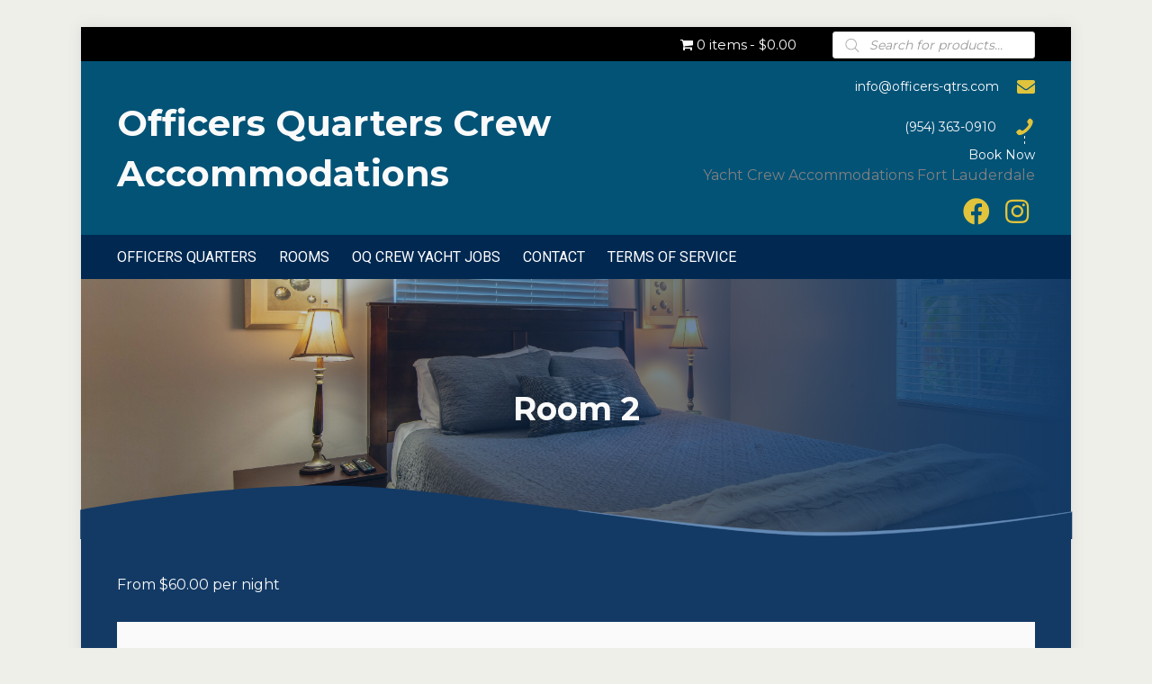

--- FILE ---
content_type: text/html; charset=UTF-8
request_url: https://officers-qtrs.com/rooms/room-2/
body_size: 24400
content:
<!DOCTYPE html>
<html lang="en-US">
<head> <script>
var gform;gform||(document.addEventListener("gform_main_scripts_loaded",function(){gform.scriptsLoaded=!0}),window.addEventListener("DOMContentLoaded",function(){gform.domLoaded=!0}),gform={domLoaded:!1,scriptsLoaded:!1,initializeOnLoaded:function(o){gform.domLoaded&&gform.scriptsLoaded?o():!gform.domLoaded&&gform.scriptsLoaded?window.addEventListener("DOMContentLoaded",o):document.addEventListener("gform_main_scripts_loaded",o)},hooks:{action:{},filter:{}},addAction:function(o,n,r,t){gform.addHook("action",o,n,r,t)},addFilter:function(o,n,r,t){gform.addHook("filter",o,n,r,t)},doAction:function(o){gform.doHook("action",o,arguments)},applyFilters:function(o){return gform.doHook("filter",o,arguments)},removeAction:function(o,n){gform.removeHook("action",o,n)},removeFilter:function(o,n,r){gform.removeHook("filter",o,n,r)},addHook:function(o,n,r,t,i){null==gform.hooks[o][n]&&(gform.hooks[o][n]=[]);var e=gform.hooks[o][n];null==i&&(i=n+"_"+e.length),gform.hooks[o][n].push({tag:i,callable:r,priority:t=null==t?10:t})},doHook:function(n,o,r){var t;if(r=Array.prototype.slice.call(r,1),null!=gform.hooks[n][o]&&((o=gform.hooks[n][o]).sort(function(o,n){return o.priority-n.priority}),o.forEach(function(o){"function"!=typeof(t=o.callable)&&(t=window[t]),"action"==n?t.apply(null,r):r[0]=t.apply(null,r)})),"filter"==n)return r[0]},removeHook:function(o,n,t,i){var r;null!=gform.hooks[o][n]&&(r=(r=gform.hooks[o][n]).filter(function(o,n,r){return!!(null!=i&&i!=o.tag||null!=t&&t!=o.priority)}),gform.hooks[o][n]=r)}});
</script>

<meta charset="UTF-8" />
<meta name='viewport' content='width=device-width, initial-scale=1.0' />
<meta http-equiv='X-UA-Compatible' content='IE=edge' />
<link rel="profile" href="https://gmpg.org/xfn/11" />
<meta name='robots' content='index, follow, max-image-preview:large, max-snippet:-1, max-video-preview:-1' />
	<style>img:is([sizes="auto" i], [sizes^="auto," i]) { contain-intrinsic-size: 3000px 1500px }</style>
	
	<!-- This site is optimized with the Yoast SEO plugin v26.5 - https://yoast.com/wordpress/plugins/seo/ -->
	<title>Room 2 - Officers Quarters</title>
	<meta name="description" content="Fort Lauderdale Crew Housing for maritime students. Yacht captains, officers of the watch, Nav and Radar and various other classes." />
	<link rel="canonical" href="https://officers-qtrs.com/rooms/room-2/" />
	<meta property="og:locale" content="en_US" />
	<meta property="og:type" content="article" />
	<meta property="og:title" content="Room 2 - Officers Quarters" />
	<meta property="og:description" content="Fort Lauderdale Crew Housing for maritime students. Yacht captains, officers of the watch, Nav and Radar and various other classes." />
	<meta property="og:url" content="https://officers-qtrs.com/rooms/room-2/" />
	<meta property="og:site_name" content="Officers Quarters" />
	<meta property="article:publisher" content="https://www.facebook.com/theofficersquarters" />
	<meta property="article:modified_time" content="2024-12-16T18:32:11+00:00" />
	<meta property="og:image" content="https://officers-qtrs.com/wp-content/uploads/2019/09/Fort-Lauderdale-3857-HDR-1024x683.jpg" />
	<meta property="og:image:width" content="1024" />
	<meta property="og:image:height" content="683" />
	<meta property="og:image:type" content="image/jpeg" />
	<meta name="twitter:card" content="summary_large_image" />
	<meta name="twitter:label1" content="Est. reading time" />
	<meta name="twitter:data1" content="1 minute" />
	<script type="application/ld+json" class="yoast-schema-graph">{"@context":"https://schema.org","@graph":[{"@type":"WebPage","@id":"https://officers-qtrs.com/rooms/room-2/","url":"https://officers-qtrs.com/rooms/room-2/","name":"Room 2 - Officers Quarters","isPartOf":{"@id":"https://officers-qtrs.com/#website"},"primaryImageOfPage":{"@id":"https://officers-qtrs.com/rooms/room-2/#primaryimage"},"image":{"@id":"https://officers-qtrs.com/rooms/room-2/#primaryimage"},"thumbnailUrl":"https://officers-qtrs.com/wp-content/uploads/2019/09/Fort-Lauderdale-3857-HDR.jpg","datePublished":"2019-08-21T12:26:45+00:00","dateModified":"2024-12-16T18:32:11+00:00","description":"Fort Lauderdale Crew Housing for maritime students. Yacht captains, officers of the watch, Nav and Radar and various other classes.","breadcrumb":{"@id":"https://officers-qtrs.com/rooms/room-2/#breadcrumb"},"inLanguage":"en-US","potentialAction":[{"@type":"ReadAction","target":["https://officers-qtrs.com/rooms/room-2/"]}]},{"@type":"ImageObject","inLanguage":"en-US","@id":"https://officers-qtrs.com/rooms/room-2/#primaryimage","url":"https://officers-qtrs.com/wp-content/uploads/2019/09/Fort-Lauderdale-3857-HDR.jpg","contentUrl":"https://officers-qtrs.com/wp-content/uploads/2019/09/Fort-Lauderdale-3857-HDR.jpg","width":8663,"height":5775},{"@type":"BreadcrumbList","@id":"https://officers-qtrs.com/rooms/room-2/#breadcrumb","itemListElement":[{"@type":"ListItem","position":1,"name":"Home","item":"https://officers-qtrs.com/"},{"@type":"ListItem","position":2,"name":"ROOMS","item":"https://officers-qtrs.com/yacht-crew-accommodations-rent-fort-lauderdale/"},{"@type":"ListItem","position":3,"name":"Room 2"}]},{"@type":"WebSite","@id":"https://officers-qtrs.com/#website","url":"https://officers-qtrs.com/","name":"Officers Quarters","description":"Fort Lauderdale Maritime Student Housing, Crew House Fort Lauderdale","publisher":{"@id":"https://officers-qtrs.com/#organization"},"potentialAction":[{"@type":"SearchAction","target":{"@type":"EntryPoint","urlTemplate":"https://officers-qtrs.com/?s={search_term_string}"},"query-input":{"@type":"PropertyValueSpecification","valueRequired":true,"valueName":"search_term_string"}}],"inLanguage":"en-US"},{"@type":"Organization","@id":"https://officers-qtrs.com/#organization","name":"Officers Quarters Captain Crew House","url":"https://officers-qtrs.com/","logo":{"@type":"ImageObject","inLanguage":"en-US","@id":"https://officers-qtrs.com/#/schema/logo/image/","url":"https://officers-qtrs.com/wp-content/uploads/2023/06/Captains-Quarters.png","contentUrl":"https://officers-qtrs.com/wp-content/uploads/2023/06/Captains-Quarters.png","width":500,"height":500,"caption":"Officers Quarters Captain Crew House"},"image":{"@id":"https://officers-qtrs.com/#/schema/logo/image/"},"sameAs":["https://www.facebook.com/theofficersquarters","https://www.instagram.com/officersquartersfl/"]}]}</script>
	<!-- / Yoast SEO plugin. -->


<link rel='dns-prefetch' href='//fonts.googleapis.com' />
<link href='https://fonts.gstatic.com' crossorigin rel='preconnect' />
<link rel="alternate" type="application/rss+xml" title="Officers Quarters &raquo; Feed" href="https://officers-qtrs.com/feed/" />
<link rel="alternate" type="application/rss+xml" title="Officers Quarters &raquo; Comments Feed" href="https://officers-qtrs.com/comments/feed/" />
<link rel="alternate" type="application/rss+xml" title="Officers Quarters &raquo; Room 2 Comments Feed" href="https://officers-qtrs.com/rooms/room-2/feed/" />
<link rel="preload" href="https://officers-qtrs.com/wp-content/plugins/bb-plugin/fonts/fontawesome/5.15.4/webfonts/fa-solid-900.woff2" as="font" type="font/woff2" crossorigin="anonymous">
		<style>
			.lazyload,
			.lazyloading {
				max-width: 100%;
			}
		</style>
		<script>
window._wpemojiSettings = {"baseUrl":"https:\/\/s.w.org\/images\/core\/emoji\/16.0.1\/72x72\/","ext":".png","svgUrl":"https:\/\/s.w.org\/images\/core\/emoji\/16.0.1\/svg\/","svgExt":".svg","source":{"concatemoji":"https:\/\/officers-qtrs.com\/wp-includes\/js\/wp-emoji-release.min.js?ver=6.8.3"}};
/*! This file is auto-generated */
!function(s,n){var o,i,e;function c(e){try{var t={supportTests:e,timestamp:(new Date).valueOf()};sessionStorage.setItem(o,JSON.stringify(t))}catch(e){}}function p(e,t,n){e.clearRect(0,0,e.canvas.width,e.canvas.height),e.fillText(t,0,0);var t=new Uint32Array(e.getImageData(0,0,e.canvas.width,e.canvas.height).data),a=(e.clearRect(0,0,e.canvas.width,e.canvas.height),e.fillText(n,0,0),new Uint32Array(e.getImageData(0,0,e.canvas.width,e.canvas.height).data));return t.every(function(e,t){return e===a[t]})}function u(e,t){e.clearRect(0,0,e.canvas.width,e.canvas.height),e.fillText(t,0,0);for(var n=e.getImageData(16,16,1,1),a=0;a<n.data.length;a++)if(0!==n.data[a])return!1;return!0}function f(e,t,n,a){switch(t){case"flag":return n(e,"\ud83c\udff3\ufe0f\u200d\u26a7\ufe0f","\ud83c\udff3\ufe0f\u200b\u26a7\ufe0f")?!1:!n(e,"\ud83c\udde8\ud83c\uddf6","\ud83c\udde8\u200b\ud83c\uddf6")&&!n(e,"\ud83c\udff4\udb40\udc67\udb40\udc62\udb40\udc65\udb40\udc6e\udb40\udc67\udb40\udc7f","\ud83c\udff4\u200b\udb40\udc67\u200b\udb40\udc62\u200b\udb40\udc65\u200b\udb40\udc6e\u200b\udb40\udc67\u200b\udb40\udc7f");case"emoji":return!a(e,"\ud83e\udedf")}return!1}function g(e,t,n,a){var r="undefined"!=typeof WorkerGlobalScope&&self instanceof WorkerGlobalScope?new OffscreenCanvas(300,150):s.createElement("canvas"),o=r.getContext("2d",{willReadFrequently:!0}),i=(o.textBaseline="top",o.font="600 32px Arial",{});return e.forEach(function(e){i[e]=t(o,e,n,a)}),i}function t(e){var t=s.createElement("script");t.src=e,t.defer=!0,s.head.appendChild(t)}"undefined"!=typeof Promise&&(o="wpEmojiSettingsSupports",i=["flag","emoji"],n.supports={everything:!0,everythingExceptFlag:!0},e=new Promise(function(e){s.addEventListener("DOMContentLoaded",e,{once:!0})}),new Promise(function(t){var n=function(){try{var e=JSON.parse(sessionStorage.getItem(o));if("object"==typeof e&&"number"==typeof e.timestamp&&(new Date).valueOf()<e.timestamp+604800&&"object"==typeof e.supportTests)return e.supportTests}catch(e){}return null}();if(!n){if("undefined"!=typeof Worker&&"undefined"!=typeof OffscreenCanvas&&"undefined"!=typeof URL&&URL.createObjectURL&&"undefined"!=typeof Blob)try{var e="postMessage("+g.toString()+"("+[JSON.stringify(i),f.toString(),p.toString(),u.toString()].join(",")+"));",a=new Blob([e],{type:"text/javascript"}),r=new Worker(URL.createObjectURL(a),{name:"wpTestEmojiSupports"});return void(r.onmessage=function(e){c(n=e.data),r.terminate(),t(n)})}catch(e){}c(n=g(i,f,p,u))}t(n)}).then(function(e){for(var t in e)n.supports[t]=e[t],n.supports.everything=n.supports.everything&&n.supports[t],"flag"!==t&&(n.supports.everythingExceptFlag=n.supports.everythingExceptFlag&&n.supports[t]);n.supports.everythingExceptFlag=n.supports.everythingExceptFlag&&!n.supports.flag,n.DOMReady=!1,n.readyCallback=function(){n.DOMReady=!0}}).then(function(){return e}).then(function(){var e;n.supports.everything||(n.readyCallback(),(e=n.source||{}).concatemoji?t(e.concatemoji):e.wpemoji&&e.twemoji&&(t(e.twemoji),t(e.wpemoji)))}))}((window,document),window._wpemojiSettings);
</script>
<link rel='stylesheet' id='stripe-main-styles-css' href='https://officers-qtrs.com/wp-content/mu-plugins/vendor/godaddy/mwc-core/assets/css/stripe-settings.css' media='all' />
<link rel='stylesheet' id='godaddy-payments-payinperson-main-styles-css' href='https://officers-qtrs.com/wp-content/mu-plugins/vendor/godaddy/mwc-core/assets/css/pay-in-person-method.css' media='all' />
<style id='wp-emoji-styles-inline-css'>

	img.wp-smiley, img.emoji {
		display: inline !important;
		border: none !important;
		box-shadow: none !important;
		height: 1em !important;
		width: 1em !important;
		margin: 0 0.07em !important;
		vertical-align: -0.1em !important;
		background: none !important;
		padding: 0 !important;
	}
</style>
<link rel='stylesheet' id='wp-block-library-css' href='https://officers-qtrs.com/wp-includes/css/dist/block-library/style.min.css?ver=6.8.3' media='all' />
<style id='wp-block-library-theme-inline-css'>
.wp-block-audio :where(figcaption){color:#555;font-size:13px;text-align:center}.is-dark-theme .wp-block-audio :where(figcaption){color:#ffffffa6}.wp-block-audio{margin:0 0 1em}.wp-block-code{border:1px solid #ccc;border-radius:4px;font-family:Menlo,Consolas,monaco,monospace;padding:.8em 1em}.wp-block-embed :where(figcaption){color:#555;font-size:13px;text-align:center}.is-dark-theme .wp-block-embed :where(figcaption){color:#ffffffa6}.wp-block-embed{margin:0 0 1em}.blocks-gallery-caption{color:#555;font-size:13px;text-align:center}.is-dark-theme .blocks-gallery-caption{color:#ffffffa6}:root :where(.wp-block-image figcaption){color:#555;font-size:13px;text-align:center}.is-dark-theme :root :where(.wp-block-image figcaption){color:#ffffffa6}.wp-block-image{margin:0 0 1em}.wp-block-pullquote{border-bottom:4px solid;border-top:4px solid;color:currentColor;margin-bottom:1.75em}.wp-block-pullquote cite,.wp-block-pullquote footer,.wp-block-pullquote__citation{color:currentColor;font-size:.8125em;font-style:normal;text-transform:uppercase}.wp-block-quote{border-left:.25em solid;margin:0 0 1.75em;padding-left:1em}.wp-block-quote cite,.wp-block-quote footer{color:currentColor;font-size:.8125em;font-style:normal;position:relative}.wp-block-quote:where(.has-text-align-right){border-left:none;border-right:.25em solid;padding-left:0;padding-right:1em}.wp-block-quote:where(.has-text-align-center){border:none;padding-left:0}.wp-block-quote.is-large,.wp-block-quote.is-style-large,.wp-block-quote:where(.is-style-plain){border:none}.wp-block-search .wp-block-search__label{font-weight:700}.wp-block-search__button{border:1px solid #ccc;padding:.375em .625em}:where(.wp-block-group.has-background){padding:1.25em 2.375em}.wp-block-separator.has-css-opacity{opacity:.4}.wp-block-separator{border:none;border-bottom:2px solid;margin-left:auto;margin-right:auto}.wp-block-separator.has-alpha-channel-opacity{opacity:1}.wp-block-separator:not(.is-style-wide):not(.is-style-dots){width:100px}.wp-block-separator.has-background:not(.is-style-dots){border-bottom:none;height:1px}.wp-block-separator.has-background:not(.is-style-wide):not(.is-style-dots){height:2px}.wp-block-table{margin:0 0 1em}.wp-block-table td,.wp-block-table th{word-break:normal}.wp-block-table :where(figcaption){color:#555;font-size:13px;text-align:center}.is-dark-theme .wp-block-table :where(figcaption){color:#ffffffa6}.wp-block-video :where(figcaption){color:#555;font-size:13px;text-align:center}.is-dark-theme .wp-block-video :where(figcaption){color:#ffffffa6}.wp-block-video{margin:0 0 1em}:root :where(.wp-block-template-part.has-background){margin-bottom:0;margin-top:0;padding:1.25em 2.375em}
</style>
<style id='classic-theme-styles-inline-css'>
/*! This file is auto-generated */
.wp-block-button__link{color:#fff;background-color:#32373c;border-radius:9999px;box-shadow:none;text-decoration:none;padding:calc(.667em + 2px) calc(1.333em + 2px);font-size:1.125em}.wp-block-file__button{background:#32373c;color:#fff;text-decoration:none}
</style>
<style id='global-styles-inline-css'>
:root{--wp--preset--aspect-ratio--square: 1;--wp--preset--aspect-ratio--4-3: 4/3;--wp--preset--aspect-ratio--3-4: 3/4;--wp--preset--aspect-ratio--3-2: 3/2;--wp--preset--aspect-ratio--2-3: 2/3;--wp--preset--aspect-ratio--16-9: 16/9;--wp--preset--aspect-ratio--9-16: 9/16;--wp--preset--color--black: #000000;--wp--preset--color--cyan-bluish-gray: #abb8c3;--wp--preset--color--white: #ffffff;--wp--preset--color--pale-pink: #f78da7;--wp--preset--color--vivid-red: #cf2e2e;--wp--preset--color--luminous-vivid-orange: #ff6900;--wp--preset--color--luminous-vivid-amber: #fcb900;--wp--preset--color--light-green-cyan: #7bdcb5;--wp--preset--color--vivid-green-cyan: #00d084;--wp--preset--color--pale-cyan-blue: #8ed1fc;--wp--preset--color--vivid-cyan-blue: #0693e3;--wp--preset--color--vivid-purple: #9b51e0;--wp--preset--gradient--vivid-cyan-blue-to-vivid-purple: linear-gradient(135deg,rgba(6,147,227,1) 0%,rgb(155,81,224) 100%);--wp--preset--gradient--light-green-cyan-to-vivid-green-cyan: linear-gradient(135deg,rgb(122,220,180) 0%,rgb(0,208,130) 100%);--wp--preset--gradient--luminous-vivid-amber-to-luminous-vivid-orange: linear-gradient(135deg,rgba(252,185,0,1) 0%,rgba(255,105,0,1) 100%);--wp--preset--gradient--luminous-vivid-orange-to-vivid-red: linear-gradient(135deg,rgba(255,105,0,1) 0%,rgb(207,46,46) 100%);--wp--preset--gradient--very-light-gray-to-cyan-bluish-gray: linear-gradient(135deg,rgb(238,238,238) 0%,rgb(169,184,195) 100%);--wp--preset--gradient--cool-to-warm-spectrum: linear-gradient(135deg,rgb(74,234,220) 0%,rgb(151,120,209) 20%,rgb(207,42,186) 40%,rgb(238,44,130) 60%,rgb(251,105,98) 80%,rgb(254,248,76) 100%);--wp--preset--gradient--blush-light-purple: linear-gradient(135deg,rgb(255,206,236) 0%,rgb(152,150,240) 100%);--wp--preset--gradient--blush-bordeaux: linear-gradient(135deg,rgb(254,205,165) 0%,rgb(254,45,45) 50%,rgb(107,0,62) 100%);--wp--preset--gradient--luminous-dusk: linear-gradient(135deg,rgb(255,203,112) 0%,rgb(199,81,192) 50%,rgb(65,88,208) 100%);--wp--preset--gradient--pale-ocean: linear-gradient(135deg,rgb(255,245,203) 0%,rgb(182,227,212) 50%,rgb(51,167,181) 100%);--wp--preset--gradient--electric-grass: linear-gradient(135deg,rgb(202,248,128) 0%,rgb(113,206,126) 100%);--wp--preset--gradient--midnight: linear-gradient(135deg,rgb(2,3,129) 0%,rgb(40,116,252) 100%);--wp--preset--font-size--small: 13px;--wp--preset--font-size--medium: 20px;--wp--preset--font-size--large: 36px;--wp--preset--font-size--x-large: 42px;--wp--preset--spacing--20: 0.44rem;--wp--preset--spacing--30: 0.67rem;--wp--preset--spacing--40: 1rem;--wp--preset--spacing--50: 1.5rem;--wp--preset--spacing--60: 2.25rem;--wp--preset--spacing--70: 3.38rem;--wp--preset--spacing--80: 5.06rem;--wp--preset--shadow--natural: 6px 6px 9px rgba(0, 0, 0, 0.2);--wp--preset--shadow--deep: 12px 12px 50px rgba(0, 0, 0, 0.4);--wp--preset--shadow--sharp: 6px 6px 0px rgba(0, 0, 0, 0.2);--wp--preset--shadow--outlined: 6px 6px 0px -3px rgba(255, 255, 255, 1), 6px 6px rgba(0, 0, 0, 1);--wp--preset--shadow--crisp: 6px 6px 0px rgba(0, 0, 0, 1);}:where(.is-layout-flex){gap: 0.5em;}:where(.is-layout-grid){gap: 0.5em;}body .is-layout-flex{display: flex;}.is-layout-flex{flex-wrap: wrap;align-items: center;}.is-layout-flex > :is(*, div){margin: 0;}body .is-layout-grid{display: grid;}.is-layout-grid > :is(*, div){margin: 0;}:where(.wp-block-columns.is-layout-flex){gap: 2em;}:where(.wp-block-columns.is-layout-grid){gap: 2em;}:where(.wp-block-post-template.is-layout-flex){gap: 1.25em;}:where(.wp-block-post-template.is-layout-grid){gap: 1.25em;}.has-black-color{color: var(--wp--preset--color--black) !important;}.has-cyan-bluish-gray-color{color: var(--wp--preset--color--cyan-bluish-gray) !important;}.has-white-color{color: var(--wp--preset--color--white) !important;}.has-pale-pink-color{color: var(--wp--preset--color--pale-pink) !important;}.has-vivid-red-color{color: var(--wp--preset--color--vivid-red) !important;}.has-luminous-vivid-orange-color{color: var(--wp--preset--color--luminous-vivid-orange) !important;}.has-luminous-vivid-amber-color{color: var(--wp--preset--color--luminous-vivid-amber) !important;}.has-light-green-cyan-color{color: var(--wp--preset--color--light-green-cyan) !important;}.has-vivid-green-cyan-color{color: var(--wp--preset--color--vivid-green-cyan) !important;}.has-pale-cyan-blue-color{color: var(--wp--preset--color--pale-cyan-blue) !important;}.has-vivid-cyan-blue-color{color: var(--wp--preset--color--vivid-cyan-blue) !important;}.has-vivid-purple-color{color: var(--wp--preset--color--vivid-purple) !important;}.has-black-background-color{background-color: var(--wp--preset--color--black) !important;}.has-cyan-bluish-gray-background-color{background-color: var(--wp--preset--color--cyan-bluish-gray) !important;}.has-white-background-color{background-color: var(--wp--preset--color--white) !important;}.has-pale-pink-background-color{background-color: var(--wp--preset--color--pale-pink) !important;}.has-vivid-red-background-color{background-color: var(--wp--preset--color--vivid-red) !important;}.has-luminous-vivid-orange-background-color{background-color: var(--wp--preset--color--luminous-vivid-orange) !important;}.has-luminous-vivid-amber-background-color{background-color: var(--wp--preset--color--luminous-vivid-amber) !important;}.has-light-green-cyan-background-color{background-color: var(--wp--preset--color--light-green-cyan) !important;}.has-vivid-green-cyan-background-color{background-color: var(--wp--preset--color--vivid-green-cyan) !important;}.has-pale-cyan-blue-background-color{background-color: var(--wp--preset--color--pale-cyan-blue) !important;}.has-vivid-cyan-blue-background-color{background-color: var(--wp--preset--color--vivid-cyan-blue) !important;}.has-vivid-purple-background-color{background-color: var(--wp--preset--color--vivid-purple) !important;}.has-black-border-color{border-color: var(--wp--preset--color--black) !important;}.has-cyan-bluish-gray-border-color{border-color: var(--wp--preset--color--cyan-bluish-gray) !important;}.has-white-border-color{border-color: var(--wp--preset--color--white) !important;}.has-pale-pink-border-color{border-color: var(--wp--preset--color--pale-pink) !important;}.has-vivid-red-border-color{border-color: var(--wp--preset--color--vivid-red) !important;}.has-luminous-vivid-orange-border-color{border-color: var(--wp--preset--color--luminous-vivid-orange) !important;}.has-luminous-vivid-amber-border-color{border-color: var(--wp--preset--color--luminous-vivid-amber) !important;}.has-light-green-cyan-border-color{border-color: var(--wp--preset--color--light-green-cyan) !important;}.has-vivid-green-cyan-border-color{border-color: var(--wp--preset--color--vivid-green-cyan) !important;}.has-pale-cyan-blue-border-color{border-color: var(--wp--preset--color--pale-cyan-blue) !important;}.has-vivid-cyan-blue-border-color{border-color: var(--wp--preset--color--vivid-cyan-blue) !important;}.has-vivid-purple-border-color{border-color: var(--wp--preset--color--vivid-purple) !important;}.has-vivid-cyan-blue-to-vivid-purple-gradient-background{background: var(--wp--preset--gradient--vivid-cyan-blue-to-vivid-purple) !important;}.has-light-green-cyan-to-vivid-green-cyan-gradient-background{background: var(--wp--preset--gradient--light-green-cyan-to-vivid-green-cyan) !important;}.has-luminous-vivid-amber-to-luminous-vivid-orange-gradient-background{background: var(--wp--preset--gradient--luminous-vivid-amber-to-luminous-vivid-orange) !important;}.has-luminous-vivid-orange-to-vivid-red-gradient-background{background: var(--wp--preset--gradient--luminous-vivid-orange-to-vivid-red) !important;}.has-very-light-gray-to-cyan-bluish-gray-gradient-background{background: var(--wp--preset--gradient--very-light-gray-to-cyan-bluish-gray) !important;}.has-cool-to-warm-spectrum-gradient-background{background: var(--wp--preset--gradient--cool-to-warm-spectrum) !important;}.has-blush-light-purple-gradient-background{background: var(--wp--preset--gradient--blush-light-purple) !important;}.has-blush-bordeaux-gradient-background{background: var(--wp--preset--gradient--blush-bordeaux) !important;}.has-luminous-dusk-gradient-background{background: var(--wp--preset--gradient--luminous-dusk) !important;}.has-pale-ocean-gradient-background{background: var(--wp--preset--gradient--pale-ocean) !important;}.has-electric-grass-gradient-background{background: var(--wp--preset--gradient--electric-grass) !important;}.has-midnight-gradient-background{background: var(--wp--preset--gradient--midnight) !important;}.has-small-font-size{font-size: var(--wp--preset--font-size--small) !important;}.has-medium-font-size{font-size: var(--wp--preset--font-size--medium) !important;}.has-large-font-size{font-size: var(--wp--preset--font-size--large) !important;}.has-x-large-font-size{font-size: var(--wp--preset--font-size--x-large) !important;}
:where(.wp-block-post-template.is-layout-flex){gap: 1.25em;}:where(.wp-block-post-template.is-layout-grid){gap: 1.25em;}
:where(.wp-block-columns.is-layout-flex){gap: 2em;}:where(.wp-block-columns.is-layout-grid){gap: 2em;}
:root :where(.wp-block-pullquote){font-size: 1.5em;line-height: 1.6;}
</style>
<link rel='stylesheet' id='wc-accommodation-bookings-styles-css' href='https://officers-qtrs.com/wp-content/plugins/woocommerce-accommodation-bookings/build/css/frontend.css?ver=1aed41626a84564d62bf' media='all' />
<link rel='stylesheet' id='photoswipe-css' href='https://officers-qtrs.com/wp-content/plugins/woocommerce/assets/css/photoswipe/photoswipe.min.css?ver=10.4.2' media='all' />
<link rel='stylesheet' id='photoswipe-default-skin-css' href='https://officers-qtrs.com/wp-content/plugins/woocommerce/assets/css/photoswipe/default-skin/default-skin.min.css?ver=10.4.2' media='all' />
<link rel='stylesheet' id='woocommerce-layout-css' href='https://officers-qtrs.com/wp-content/plugins/woocommerce/assets/css/woocommerce-layout.css?ver=10.4.2' media='all' />
<link rel='stylesheet' id='woocommerce-smallscreen-css' href='https://officers-qtrs.com/wp-content/plugins/woocommerce/assets/css/woocommerce-smallscreen.css?ver=10.4.2' media='only screen and (max-width: 767px)' />
<link rel='stylesheet' id='woocommerce-general-css' href='https://officers-qtrs.com/wp-content/plugins/woocommerce/assets/css/woocommerce.css?ver=10.4.2' media='all' />
<style id='woocommerce-inline-inline-css'>
.woocommerce form .form-row .required { visibility: visible; }
</style>
<link rel='stylesheet' id='woopack-frontend-css' href='https://officers-qtrs.com/wp-content/plugins/woopack/assets/css/frontend.css?ver=1.5.3.1' media='all' />
<link rel='stylesheet' id='wp-components-css' href='https://officers-qtrs.com/wp-includes/css/dist/components/style.min.css?ver=6.8.3' media='all' />
<link rel='stylesheet' id='godaddy-styles-css' href='https://officers-qtrs.com/wp-content/mu-plugins/vendor/wpex/godaddy-launch/includes/Dependencies/GoDaddy/Styles/build/latest.css?ver=2.0.2' media='all' />
<link rel='stylesheet' id='font-awesome-5-css' href='https://officers-qtrs.com/wp-content/plugins/bb-plugin/fonts/fontawesome/5.15.4/css/all.min.css?ver=2.7.1.1' media='all' />
<link rel='stylesheet' id='font-awesome-css' href='https://officers-qtrs.com/wp-content/plugins/bb-plugin/fonts/fontawesome/5.15.4/css/v4-shims.min.css?ver=2.7.1.1' media='all' />
<link rel='stylesheet' id='uabb-animate-css' href='https://officers-qtrs.com/wp-content/plugins/bb-ultimate-addon/modules/info-list/css/animate.css' media='all' />
<link rel='stylesheet' id='ultimate-icons-css' href='https://officers-qtrs.com/wp-content/uploads/bb-plugin/icons/ultimate-icons/style.css?ver=2.7.1.1' media='all' />
<link rel='stylesheet' id='fl-builder-layout-bundle-a5353f13dfb4678ac8af37dcc3678f9d-css' href='https://officers-qtrs.com/wp-content/uploads/bb-plugin/cache/a5353f13dfb4678ac8af37dcc3678f9d-layout-bundle.css?ver=2.7.1.1-1.4.7.1' media='all' />
<link rel='stylesheet' id='jquery-ui-style-css' href='https://officers-qtrs.com/wp-content/plugins/woocommerce-bookings/dist/css/jquery-ui-styles.css?ver=1.11.4-wc-bookings.2.0.0' media='all' />
<link rel='stylesheet' id='wc-bookings-styles-css' href='https://officers-qtrs.com/wp-content/plugins/woocommerce-bookings/dist/css/frontend.css?ver=2.0.0' media='all' />
<link rel='stylesheet' id='dgwt-wcas-style-css' href='https://officers-qtrs.com/wp-content/plugins/ajax-search-for-woocommerce/assets/css/style.min.css?ver=1.32.0' media='all' />
<link rel='stylesheet' id='gd-core-css' href='https://officers-qtrs.com/wp-content/plugins/pws-core/public/css/GD-cORe-public.css?ver=3.2.1' media='all' />
<link rel='stylesheet' id='wpmenucart-icons-css' href='https://officers-qtrs.com/wp-content/plugins/wp-menu-cart-pro/assets/css/wpmenucart-icons-pro.min.css?ver=4.0.0' media='all' />
<style id='wpmenucart-icons-inline-css'>
@font-face {
    font-family:'WPMenuCart';
    src: url('https://officers-qtrs.com/wp-content/plugins/wp-menu-cart-pro/assets/fonts/WPMenuCart.eot');
    src: url('https://officers-qtrs.com/wp-content/plugins/wp-menu-cart-pro/assets/fonts/WPMenuCart.eot?#iefix') format('embedded-opentype'),
         url('https://officers-qtrs.com/wp-content/plugins/wp-menu-cart-pro/assets/fonts/WPMenuCart.woff2') format('woff2'),
         url('https://officers-qtrs.com/wp-content/plugins/wp-menu-cart-pro/assets/fonts/WPMenuCart.woff') format('woff'),
         url('https://officers-qtrs.com/wp-content/plugins/wp-menu-cart-pro/assets/fonts/WPMenuCart.ttf') format('truetype'),
         url('https://officers-qtrs.com/wp-content/plugins/wp-menu-cart-pro/assets/fonts/WPMenuCart.svg#WPMenuCart') format('svg');
    font-weight:normal;
	font-style:normal;
	font-display:swap;
}
</style>
<link rel='stylesheet' id='wpmenucart-css' href='https://officers-qtrs.com/wp-content/plugins/wp-menu-cart-pro/assets/css/wpmenucart-main.min.css?ver=4.0.0' media='all' />
<link rel='stylesheet' id='jquery-magnificpopup-css' href='https://officers-qtrs.com/wp-content/plugins/bb-plugin/css/jquery.magnificpopup.min.css?ver=2.7.1.1' media='all' />
<link rel='stylesheet' id='base-css' href='https://officers-qtrs.com/wp-content/themes/bb-theme/css/base.min.css?ver=1.7.9' media='all' />
<link rel='stylesheet' id='fl-automator-skin-css' href='https://officers-qtrs.com/wp-content/uploads/bb-theme/skin-68d4568cd57e1.css?ver=1.7.9' media='all' />
<link rel='stylesheet' id='pp-animate-css' href='https://officers-qtrs.com/wp-content/plugins/bbpowerpack/assets/css/animate.min.css?ver=3.5.1' media='all' />
<link rel='stylesheet' id='fl-builder-google-fonts-acbe754501fe32966ac298d899137665-css' href='//fonts.googleapis.com/css?family=Montserrat%3A300%2C400%2C700%2C700%7CRoboto%3A400%7CRaleway%3A600&#038;ver=6.8.3' media='all' />
<script src="https://officers-qtrs.com/wp-includes/js/jquery/jquery.min.js?ver=3.7.1" id="jquery-core-js"></script>
<script src="https://officers-qtrs.com/wp-includes/js/jquery/jquery-migrate.min.js?ver=3.4.1" id="jquery-migrate-js"></script>
<script src="https://officers-qtrs.com/wp-content/plugins/woocommerce/assets/js/jquery-blockui/jquery.blockUI.min.js?ver=2.7.0-wc.10.4.2" id="wc-jquery-blockui-js" defer data-wp-strategy="defer"></script>
<script id="wc-add-to-cart-js-extra">
var wc_add_to_cart_params = {"ajax_url":"\/wp-admin\/admin-ajax.php","wc_ajax_url":"\/?wc-ajax=%%endpoint%%","i18n_view_cart":"View cart","cart_url":"https:\/\/officers-qtrs.com\/crew-housing-accommodations\/","is_cart":"","cart_redirect_after_add":"no"};
</script>
<script src="https://officers-qtrs.com/wp-content/plugins/woocommerce/assets/js/frontend/add-to-cart.min.js?ver=10.4.2" id="wc-add-to-cart-js" defer data-wp-strategy="defer"></script>
<script src="https://officers-qtrs.com/wp-content/plugins/woocommerce/assets/js/zoom/jquery.zoom.min.js?ver=1.7.21-wc.10.4.2" id="wc-zoom-js" defer data-wp-strategy="defer"></script>
<script src="https://officers-qtrs.com/wp-content/plugins/woocommerce/assets/js/flexslider/jquery.flexslider.min.js?ver=2.7.2-wc.10.4.2" id="wc-flexslider-js" defer data-wp-strategy="defer"></script>
<script src="https://officers-qtrs.com/wp-content/plugins/woocommerce/assets/js/photoswipe/photoswipe.min.js?ver=4.1.1-wc.10.4.2" id="wc-photoswipe-js" defer data-wp-strategy="defer"></script>
<script src="https://officers-qtrs.com/wp-content/plugins/woocommerce/assets/js/photoswipe/photoswipe-ui-default.min.js?ver=4.1.1-wc.10.4.2" id="wc-photoswipe-ui-default-js" defer data-wp-strategy="defer"></script>
<script id="wc-single-product-js-extra">
var wc_single_product_params = {"i18n_required_rating_text":"Please select a rating","i18n_rating_options":["1 of 5 stars","2 of 5 stars","3 of 5 stars","4 of 5 stars","5 of 5 stars"],"i18n_product_gallery_trigger_text":"View full-screen image gallery","review_rating_required":"yes","flexslider":{"rtl":false,"animation":"slide","smoothHeight":true,"directionNav":false,"controlNav":"thumbnails","slideshow":false,"animationSpeed":500,"animationLoop":false,"allowOneSlide":false},"zoom_enabled":"1","zoom_options":[],"photoswipe_enabled":"1","photoswipe_options":{"shareEl":false,"closeOnScroll":false,"history":false,"hideAnimationDuration":0,"showAnimationDuration":0},"flexslider_enabled":"1"};
</script>
<script src="https://officers-qtrs.com/wp-content/plugins/woocommerce/assets/js/frontend/single-product.min.js?ver=10.4.2" id="wc-single-product-js" defer data-wp-strategy="defer"></script>
<script src="https://officers-qtrs.com/wp-content/plugins/woocommerce/assets/js/js-cookie/js.cookie.min.js?ver=2.1.4-wc.10.4.2" id="wc-js-cookie-js" defer data-wp-strategy="defer"></script>
<script id="woocommerce-js-extra">
var woocommerce_params = {"ajax_url":"\/wp-admin\/admin-ajax.php","wc_ajax_url":"\/?wc-ajax=%%endpoint%%","i18n_password_show":"Show password","i18n_password_hide":"Hide password"};
</script>
<script src="https://officers-qtrs.com/wp-content/plugins/woocommerce/assets/js/frontend/woocommerce.min.js?ver=10.4.2" id="woocommerce-js" defer data-wp-strategy="defer"></script>
<script src="https://officers-qtrs.com/wp-includes/js/imagesloaded.min.js?ver=6.8.3" id="imagesloaded-js"></script>
<script src="https://officers-qtrs.com/wp-content/plugins/pws-core/public/js/GD-cORe-public.js?ver=3.2.1" id="gd-core-js"></script>
<script id="smush-lazy-load-js-before">
var smushLazyLoadOptions = {"autoResizingEnabled":false,"autoResizeOptions":{"precision":5,"skipAutoWidth":true}};
</script>
<script src="https://officers-qtrs.com/wp-content/plugins/wp-smush-pro/app/assets/js/smush-lazy-load.min.js?ver=3.23.0" id="smush-lazy-load-js"></script>
<link rel="https://api.w.org/" href="https://officers-qtrs.com/wp-json/" /><link rel="alternate" title="JSON" type="application/json" href="https://officers-qtrs.com/wp-json/wp/v2/product/74" /><link rel="EditURI" type="application/rsd+xml" title="RSD" href="https://officers-qtrs.com/xmlrpc.php?rsd" />
<link rel='shortlink' href='https://officers-qtrs.com/?p=74' />
<link rel="alternate" title="oEmbed (JSON)" type="application/json+oembed" href="https://officers-qtrs.com/wp-json/oembed/1.0/embed?url=https%3A%2F%2Fofficers-qtrs.com%2Frooms%2Froom-2%2F" />
<link rel="alternate" title="oEmbed (XML)" type="text/xml+oembed" href="https://officers-qtrs.com/wp-json/oembed/1.0/embed?url=https%3A%2F%2Fofficers-qtrs.com%2Frooms%2Froom-2%2F&#038;format=xml" />
		<script>
			var bb_powerpack = {
				search_term: '',
				version: '2.32.3',
				getAjaxUrl: function() { return atob( 'aHR0cHM6Ly9vZmZpY2Vycy1xdHJzLmNvbS93cC1hZG1pbi9hZG1pbi1hamF4LnBocA==' ); },
				callback: function() {}
			};
		</script>
				<script type="text/javascript">
			var woopack_config = {"ajaxurl":"https:\/\/officers-qtrs.com\/wp-admin\/admin-ajax.php","page":0,"current_page":"https:\/\/officers-qtrs.com\/rooms\/room-2\/","woo_url":"https:\/\/officers-qtrs.com\/wp-content\/plugins\/woocommerce\/"};
		</script>
				<script>
			document.documentElement.className = document.documentElement.className.replace('no-js', 'js');
		</script>
				<style>
			.dgwt-wcas-ico-magnifier,.dgwt-wcas-ico-magnifier-handler{max-width:20px}.dgwt-wcas-search-wrapp{max-width:600px}		</style>
			<noscript><style>.woocommerce-product-gallery{ opacity: 1 !important; }</style></noscript>
	<style>.recentcomments a{display:inline !important;padding:0 !important;margin:0 !important;}</style>		<style id="wp-custom-css">
			/*.wc-bookings-date-picker .ui-datepicker td.bookable a {
	background-color: #E1C43C!important;
}*/


.wc-bookings-date-picker .ui-datepicker td.bookable a {
    background-color: #ffffff!important;
	    color: #8c8a8a!important;
}

.wc-bookings-date-picker .ui-datepicker td.bookable-range .ui-state-default {
	background: #133A65!important;}


button.wc-bookings-booking-form-button.single_add_to_cart_button.button.alt.disabled {
    background-color: #e1c43c !important;
		color: #133a65 !important;
}
button.wc-bookings-booking-form-button.single_add_to_cart_button.button.alt.disabled:hover {
    background-color: #e1c43c !important;
		color: #ffffff !important;
}		</style>
		</head>
<body class="wp-singular product-template-default single single-product postid-74 wp-theme-bb-theme theme-bb-theme woocommerce woocommerce-page woocommerce-no-js fl-theme-builder-header fl-theme-builder-header-main-header fl-theme-builder-footer fl-theme-builder-footer-main-footer fl-theme-builder-singular fl-theme-builder-singular-product-page fl-framework-base fl-preset-classic fl-fixed-width fl-scroll-to-top fl-search-active woo-4 woo-products-per-page-16" itemscope="itemscope" itemtype="https://schema.org/WebPage">
<a aria-label="Skip to content" class="fl-screen-reader-text" href="#fl-main-content">Skip to content</a><div class="fl-page">
	<header class="fl-builder-content fl-builder-content-13 fl-builder-global-templates-locked" data-post-id="13" data-type="header" data-sticky="0" data-sticky-on="" data-sticky-breakpoint="medium" data-shrink="0" data-overlay="0" data-overlay-bg="transparent" data-shrink-image-height="50px" role="banner" itemscope="itemscope" itemtype="http://schema.org/WPHeader"><div class="fl-row fl-row-full-width fl-row-bg-color fl-node-5d5ce38b9603f fl-row-default-height fl-row-align-center" data-node="5d5ce38b9603f">
	<div class="fl-row-content-wrap">
		<div class="uabb-row-separator uabb-top-row-separator" >
</div>
						<div class="fl-row-content fl-row-fixed-width fl-node-content">
		
<div class="fl-col-group fl-node-5d5ce38b96042 fl-col-group-equal-height fl-col-group-align-center fl-col-group-custom-width" data-node="5d5ce38b96042">
			<div class="fl-col fl-node-5d5ce38b96043 fl-col-small-custom-width" data-node="5d5ce38b96043">
	<div class="fl-col-content fl-node-content"><div id="head3cart" class="fl-module fl-module-html fl-node-5d5ce38b9603c" data-node="5d5ce38b9603c">
	<div class="fl-module-content fl-node-content">
		<div class="fl-html">
	<div class="wpmenucart-shortcode hover" style=""><span class="reload_shortcode">
	
	<a class="wpmenucart-contents empty-wpmenucart-visible wp-block-navigation-item__content" href="https://officers-qtrs.com/yacht-crew-accommodations-rent-fort-lauderdale/" title="Start shopping">
		<i class="wpmenucart-icon-shopping-cart-0" role="img" aria-label="Cart"></i><span class="cartcontents">0 items</span><span class="amount">&#36;0.00</span>
	</a>
	
	
	</span></div></div>
	</div>
</div>
</div>
</div>
			<div class="fl-col fl-node-5d5ce38b96046 fl-col-small fl-col-small-custom-width" data-node="5d5ce38b96046">
	<div class="fl-col-content fl-node-content"><div id="head3search" class="fl-module fl-module-html fl-node-5d5ce38b96047" data-node="5d5ce38b96047">
	<div class="fl-module-content fl-node-content">
		<div class="fl-html">
	<div  class="dgwt-wcas-search-wrapp dgwt-wcas-no-submit woocommerce dgwt-wcas-style-solaris js-dgwt-wcas-layout-classic dgwt-wcas-layout-classic js-dgwt-wcas-mobile-overlay-disabled">
		<form class="dgwt-wcas-search-form" role="search" action="https://officers-qtrs.com/" method="get">
		<div class="dgwt-wcas-sf-wrapp">
							<svg class="dgwt-wcas-ico-magnifier" xmlns="http://www.w3.org/2000/svg"
					 xmlns:xlink="http://www.w3.org/1999/xlink" x="0px" y="0px"
					 viewBox="0 0 51.539 51.361" xml:space="preserve">
		             <path 						 d="M51.539,49.356L37.247,35.065c3.273-3.74,5.272-8.623,5.272-13.983c0-11.742-9.518-21.26-21.26-21.26 S0,9.339,0,21.082s9.518,21.26,21.26,21.26c5.361,0,10.244-1.999,13.983-5.272l14.292,14.292L51.539,49.356z M2.835,21.082 c0-10.176,8.249-18.425,18.425-18.425s18.425,8.249,18.425,18.425S31.436,39.507,21.26,39.507S2.835,31.258,2.835,21.082z"/>
				</svg>
							<label class="screen-reader-text"
				   for="dgwt-wcas-search-input-1">Products search</label>

			<input id="dgwt-wcas-search-input-1"
				   type="search"
				   class="dgwt-wcas-search-input"
				   name="s"
				   value=""
				   placeholder="Search for products..."
				   autocomplete="off"
							/>
			<div class="dgwt-wcas-preloader"></div>

			<div class="dgwt-wcas-voice-search"></div>

			
			<input type="hidden" name="post_type" value="product"/>
			<input type="hidden" name="dgwt_wcas" value="1"/>

			
					</div>
	</form>
</div>
</div>
	</div>
</div>
</div>
</div>
	</div>
		</div>
	</div>
</div>
<div id="head3header" class="fl-row fl-row-full-width fl-row-bg-color fl-node-5d5ce38b96023 fl-row-default-height fl-row-align-center" data-node="5d5ce38b96023">
	<div class="fl-row-content-wrap">
		<div class="uabb-row-separator uabb-top-row-separator" >
</div>
						<div class="fl-row-content fl-row-fixed-width fl-node-content">
		
<div class="fl-col-group fl-node-5d5ce38b96026 fl-col-group-equal-height fl-col-group-align-center fl-col-group-custom-width" data-node="5d5ce38b96026">
			<div class="fl-col fl-node-5d5ce38b96028 fl-col-small-custom-width" data-node="5d5ce38b96028">
	<div class="fl-col-content fl-node-content"><div class="fl-module fl-module-heading fl-node-5d5ce394bd3ef" data-node="5d5ce394bd3ef">
	<div class="fl-module-content fl-node-content">
		<h2 class="fl-heading">
		<a href="https://officers-qtrs.com" title="Officers Quarters Crew Accommodations" target="_self">
		<span class="fl-heading-text">Officers Quarters Crew Accommodations</span>
		</a>
	</h2>
	</div>
</div>
</div>
</div>
			<div class="fl-col fl-node-5d5ce38b9602a fl-col-small fl-col-small-custom-width" data-node="5d5ce38b9602a">
	<div class="fl-col-content fl-node-content"><div id="head3info" class="fl-module fl-module-info-list fl-node-5d5ce38b96036" data-node="5d5ce38b96036">
	<div class="fl-module-content fl-node-content">
		
<div class="uabb-module-content uabb-info-list">
	<ul class="uabb-info-list-wrapper uabb-info-list-right">
		<li class="uabb-info-list-item info-list-item-dynamic0"><div class="uabb-info-list-content-wrapper fl-clearfix uabb-info-list-right"><div class="uabb-info-list-icon info-list-icon-dynamic0"><div class="uabb-module-content uabb-imgicon-wrap">				<span class="uabb-icon-wrap">
			<span class="uabb-icon">
				<i class="fa fa-envelope"></i>
			</span>
		</span>
	
		</div></div><div class="uabb-info-list-content uabb-info-list-right info-list-content-dynamic0"><span class="uabb-info-list-title"><a href="mailto: info@officers-qtrs.com" target="_self"  aria-label="Go to mailto: info@officers-qtrs.com"> info@officers-qtrs.com</a></span ></div></div><div class="uabb-info-list-connector-top uabb-info-list-right"></div><div class="uabb-info-list-connector uabb-info-list-right"></div></li>	</ul>
</div>
	</div>
</div>
<div id="head3info" class="fl-module fl-module-info-list fl-node-5d80a9c3417f3" data-node="5d80a9c3417f3">
	<div class="fl-module-content fl-node-content">
		
<div class="uabb-module-content uabb-info-list">
	<ul class="uabb-info-list-wrapper uabb-info-list-right">
		<li class="uabb-info-list-item info-list-item-dynamic0"><div class="uabb-info-list-content-wrapper fl-clearfix uabb-info-list-right"><div class="uabb-info-list-icon info-list-icon-dynamic0"><div class="uabb-module-content uabb-imgicon-wrap">				<span class="uabb-icon-wrap">
			<span class="uabb-icon">
				<i class="ua-icon ua-icon-phone3"></i>
			</span>
		</span>
	
		</div></div><div class="uabb-info-list-content uabb-info-list-right info-list-content-dynamic0"><span class="uabb-info-list-title"><a href="tel:+19543630910" target="_self"  aria-label="Go to tel:+19543630910">(954) 363-0910</a></span ></div></div><div class="uabb-info-list-connector-top uabb-info-list-right"></div><div class="uabb-info-list-connector uabb-info-list-right"></div></li><li class="uabb-info-list-item info-list-item-dynamic1"><div class="uabb-info-list-content-wrapper fl-clearfix uabb-info-list-right"><div class="uabb-info-list-content uabb-info-list-right info-list-content-dynamic1"><span class="uabb-info-list-title">Book Now</span ><div class="uabb-info-list-description uabb-text-editor info-list-description-dynamic1"><p>Yacht Crew Accommodations Fort Lauderdale</p></div></div></div></li>	</ul>
</div>
	</div>
</div>
<div class="fl-module fl-module-pp-social-icons fl-node-5d851a8933db8" data-node="5d851a8933db8">
	<div class="fl-module-content fl-node-content">
		<div class="pp-social-icons pp-social-icons-horizontal">
	<span class="pp-social-icon" itemscope itemtype="https://schema.org/Organization">
		<link itemprop="url" href="https://officers-qtrs.com">
		<a itemprop="sameAs" href="https://facebook.com" target="_self" title="Facebook" aria-label="Facebook" role="button">
							<i class="fab fa-facebook"></i>
					</a>
	</span>
		<span class="pp-social-icon" itemscope itemtype="https://schema.org/Organization">
		<link itemprop="url" href="https://officers-qtrs.com">
		<a itemprop="sameAs" href="https://instagram.com" target="_blank" title="Instagram" aria-label="Instagram" role="button" rel="noopener noreferrer external" >
							<i class="fab fa-instagram"></i>
					</a>
	</span>
	</div>
	</div>
</div>
</div>
</div>
	</div>
		</div>
	</div>
</div>
<div id="head3menurow" class="fl-row fl-row-full-width fl-row-bg-color fl-node-5d5ce38b9602e fl-row-default-height fl-row-align-center" data-node="5d5ce38b9602e">
	<div class="fl-row-content-wrap">
		<div class="uabb-row-separator uabb-top-row-separator" >
</div>
						<div class="fl-row-content fl-row-fixed-width fl-node-content">
		
<div class="fl-col-group fl-node-5d5ce38b96030 fl-col-group-equal-height fl-col-group-align-center fl-col-group-custom-width" data-node="5d5ce38b96030">
			<div class="fl-col fl-node-5d5ce38b96032 fl-col-small-custom-width" data-node="5d5ce38b96032">
	<div class="fl-col-content fl-node-content"><div id="head3menu" class="fl-module fl-module-pp-advanced-menu fl-node-5d5ce38b96034" data-node="5d5ce38b96034">
	<div class="fl-module-content fl-node-content">
		<div class="pp-advanced-menu pp-advanced-menu-accordion-collapse pp-menu-default pp-menu-align-left">
   	   	<div class="pp-clear"></div>
	<nav class="pp-menu-nav" aria-label="Main Menu" itemscope="itemscope" itemtype="https://schema.org/SiteNavigationElement">
		
		<ul id="menu-main-menu" class="menu pp-advanced-menu-horizontal pp-toggle-plus"><li id="menu-item-19" class="menu-item menu-item-type-post_type menu-item-object-page menu-item-home"><a href="https://officers-qtrs.com/" tabindex="0" role="link"><span class="menu-item-text">Officers Quarters</span></a></li><li id="menu-item-58" class="menu-item menu-item-type-post_type menu-item-object-page current_page_parent"><a href="https://officers-qtrs.com/yacht-crew-accommodations-rent-fort-lauderdale/" tabindex="0" role="link"><span class="menu-item-text">ROOMS</span></a></li><li id="menu-item-1742" class="menu-item menu-item-type-post_type menu-item-object-page"><a href="https://officers-qtrs.com/yacht-crew-jobs/" tabindex="0" role="link"><span class="menu-item-text">OQ Crew Yacht Jobs</span></a></li><li id="menu-item-23" class="menu-item menu-item-type-post_type menu-item-object-page"><a href="https://officers-qtrs.com/contact-crew-house/" tabindex="0" role="link"><span class="menu-item-text">CONTACT</span></a></li><li id="menu-item-26" class="menu-item menu-item-type-post_type menu-item-object-page"><a href="https://officers-qtrs.com/terms-of-service/" tabindex="0" role="link"><span class="menu-item-text">TERMS OF SERVICE</span></a></li></ul>
			</nav>
</div>
			<div class="pp-advanced-menu-mobile">
			<button class="pp-advanced-menu-mobile-toggle hamburger" tabindex="0" role="button" aria-label="Menu">
				<div class="pp-hamburger"><div class="pp-hamburger-box"><div class="pp-hamburger-inner"></div></div></div>			</button>
			</div>
			<div class="pp-advanced-menu pp-advanced-menu-accordion-collapse full-screen">
	<div class="pp-clear"></div>
	<nav class="pp-menu-nav pp-menu-overlay pp-overlay-door" aria-label="Main Menu" itemscope="itemscope" itemtype="https://schema.org/SiteNavigationElement">
		<div class="pp-menu-close-btn"></div>

		
		<ul id="menu-main-menu-1" class="menu pp-advanced-menu-horizontal pp-toggle-plus"><li id="menu-item-19" class="menu-item menu-item-type-post_type menu-item-object-page menu-item-home"><a href="https://officers-qtrs.com/" tabindex="0" role="link"><span class="menu-item-text">Officers Quarters</span></a></li><li id="menu-item-58" class="menu-item menu-item-type-post_type menu-item-object-page current_page_parent"><a href="https://officers-qtrs.com/yacht-crew-accommodations-rent-fort-lauderdale/" tabindex="0" role="link"><span class="menu-item-text">ROOMS</span></a></li><li id="menu-item-1742" class="menu-item menu-item-type-post_type menu-item-object-page"><a href="https://officers-qtrs.com/yacht-crew-jobs/" tabindex="0" role="link"><span class="menu-item-text">OQ Crew Yacht Jobs</span></a></li><li id="menu-item-23" class="menu-item menu-item-type-post_type menu-item-object-page"><a href="https://officers-qtrs.com/contact-crew-house/" tabindex="0" role="link"><span class="menu-item-text">CONTACT</span></a></li><li id="menu-item-26" class="menu-item menu-item-type-post_type menu-item-object-page"><a href="https://officers-qtrs.com/terms-of-service/" tabindex="0" role="link"><span class="menu-item-text">TERMS OF SERVICE</span></a></li></ul>
			</nav>
</div>
	</div>
</div>
</div>
</div>
	</div>
		</div>
	</div>
</div>
</header><div class="uabb-js-breakpoint" style="display: none;"></div>	<div id="fl-main-content" class="fl-page-content" itemprop="mainContentOfPage" role="main">

		<div class="woocommerce-notices-wrapper"></div><div class="fl-builder-content fl-builder-content-64 fl-builder-global-templates-locked product type-product post-74 status-publish first instock product_cat-room-2 product_tag-crew-houses-fort-lauderdale product_tag-crew-housing-for-rent product_tag-fort-lauderdale-crew-housing product_tag-maritime-training-crew-housing product_tag-yacht-crew-house-fort-lauderdale has-post-thumbnail featured virtual sold-individually taxable purchasable product-type-accommodation-booking" data-post-id="64"><div id="maintitlerow" class="fl-row fl-row-full-width fl-row-bg-photo fl-node-5d5d8ccfc8a38 fl-row-custom-height fl-row-align-center fl-row-bg-overlay uabb-bottom-row uabb-wave_slide fl-row-bg-fixed" data-node="5d5d8ccfc8a38">
	<div class="fl-row-content-wrap">
		<div class="uabb-row-separator uabb-top-row-separator" >
</div>
		<div class="uabb-row-separator uabb-bottom-row-separator uabb-wave-slide-separator uabb-has-svg" >
	<svg class="uasvg-wave-slide-separator"xmlns="http://www.w3.org/2000/svg" fill="rgba(19,58,101,1)" opacity="1" width="100" height="60" preserveAspectRatio="none" viewBox="0 0 1600 200"><path id="uabb-bottom-wave-slide-separator1" d="M-8,95.3C-8,95.3,189,2,398,2s604,184.7,800,184.7s412-91.4,412-91.4V271H-8V95.3
		z"></path><path id="uabb-bottom-wave-slide-separator2" d="M1610,95.3c0,0-216,80-412,80c-98,0-245.8-40.5-395.1-80.9
		c149.4,46.2,297.1,92.3,395.1,92.3C1394,186.7,1610,95.3,1610,95.3z"></path></svg></div>
				<div class="fl-row-content fl-row-fixed-width fl-node-content">
		
<div class="fl-col-group fl-node-5d5d8ccfc8a34 fl-col-group-equal-height fl-col-group-align-center" data-node="5d5d8ccfc8a34">
			<div class="fl-col fl-node-5d5d8ccfc8a36" data-node="5d5d8ccfc8a36">
	<div class="fl-col-content fl-node-content"><div class="fl-module fl-module-fl-woo-product-title fl-node-5d5d8ccfc8a16" data-node="5d5d8ccfc8a16">
	<div class="fl-module-content fl-node-content">
		<h1 class="product_title entry-title">Room 2</h1>	</div>
</div>
<div class="fl-module fl-module-fl-woo-product-rating fl-node-5d5d8ccfc8a18" data-node="5d5d8ccfc8a18">
	<div class="fl-module-content fl-node-content">
			</div>
</div>
</div>
</div>
	</div>
		</div>
	</div>
</div>
<div id="productlayout1" class="fl-row fl-row-full-width fl-row-bg-color fl-node-5d5d8ccfc8a0a fl-row-default-height fl-row-align-center" data-node="5d5d8ccfc8a0a">
	<div class="fl-row-content-wrap">
		<div class="uabb-row-separator uabb-top-row-separator" >
</div>
						<div class="fl-row-content fl-row-fixed-width fl-node-content">
		
<div class="fl-col-group fl-node-5d65b3edae844" data-node="5d65b3edae844">
			<div class="fl-col fl-node-5d65b3edaeb46" data-node="5d65b3edaeb46">
	<div class="fl-col-content fl-node-content"><div class="fl-module fl-module-fl-woo-product-price fl-node-5d5d8ccfc8a1a" data-node="5d5d8ccfc8a1a">
	<div class="fl-module-content fl-node-content">
		<p class="price">From <span class="woocommerce-Price-amount amount"><bdi><span class="woocommerce-Price-currencySymbol">&#36;</span>60.00</bdi></span> per night</p>
	</div>
</div>
</div>
</div>
	</div>

<div class="fl-col-group fl-node-5d65b33a98962" data-node="5d65b33a98962">
			<div class="fl-col fl-node-5d65b33a98da0" data-node="5d65b33a98da0">
	<div class="fl-col-content fl-node-content"><div class="fl-module fl-module-fl-woo-cart-button fl-node-5d5d8ccfc8a1e" data-node="5d5d8ccfc8a1e">
	<div class="fl-module-content fl-node-content">
		
<noscript>Your browser must support JavaScript in order to make a booking.</noscript>

<form class="cart" method="post" enctype='multipart/form-data' data-nonce="12abdb3d92">

	<div id="wc-bookings-booking-form" class="wc-bookings-booking-form" style="display:none">

		
		<p class="form-field form-field-wide wc_bookings_field_duration">
	<label for="wc_bookings_field_duration">Duration:</label>
	<input
		type="number"
		value="6"
		step="1"
		min="6"
		max="1000"
		name="wc_bookings_field_duration"
		id="wc_bookings_field_duration"
		/> Night(s)</p>
<fieldset class="wc-bookings-date-picker wc-bookings-date-picker-accommodation-booking wc_bookings_field_start_date">
	<div class="picker" data-display="" data-duration-unit="night" data-default-availability="true" data-min_date="+1d" data-max_date="+12m" data-default_date="2026-01-19" data-is_range_picker_enabled="1"></div>

		<span class="label">Start Date</span>:
		<div class="wc-bookings-date-picker-date-fields">
					<span>Check-in:</span><br />
		
				<label>
			<input type="text" autocomplete="off" name="wc_bookings_field_start_date_month" placeholder="mm" size="2" class="booking_date_month" />
			<span>Month</span>
		</label> / <label>
			<input type="text" autocomplete="off" name="wc_bookings_field_start_date_day" placeholder="dd" size="2" class="booking_date_day" />
			<span>Day</span>
		</label>
		 / <label>
			<input type="text" autocomplete="off" value="2026" name="wc_bookings_field_start_date_year" placeholder="YYYY" size="4" class="booking_date_year" />
			<span>Year</span>
		</label>
	</div>

			<div class="wc-bookings-date-picker-date-fields">
			<span>Check-out:</span><br />
						<label>
				<input type="text" autocomplete="off" name="wc_bookings_field_start_date_to_month" placeholder="mm" size="2" class="booking_to_date_month" />
				<span>Month</span>
			</label> / <label>
				<input type="text" name="wc_bookings_field_start_date_to_day" placeholder="dd" size="2" class="booking_to_date_day" />
				<span>Day</span>
			</label>
			 / <label>
				<input type="text" autocomplete="off" value="2026" name="wc_bookings_field_start_date_to_year" placeholder="YYYY" size="4" class="booking_to_date_year" />
				<span>Year</span>
			</label>
		</div>
	</fieldset>

		<div class="wc-bookings-booking-cost price" style="display:none" data-raw-price=""></div>

	</div>

	
	<input type="hidden" name="add-to-cart" value="74" class="wc-booking-product-id" />

	<button type="submit" class="wc-bookings-booking-form-button single_add_to_cart_button button alt disabled" style="display:none">Book now</button>
	<input type="hidden" id="min_date" name="min_date" value="0"/>
	<input type="hidden" id="max_date" name="max_date" value="0"/>
	<input type="hidden" id="timezone_offset" name="timezone_offset" value="0"/>


</form>

	</div>
</div>
<div class="fl-module fl-module-fl-woo-product-description fl-node-5d5d8ccfc8a1b" data-node="5d5d8ccfc8a1b">
	<div class="fl-module-content fl-node-content">
		<div class="woocommerce-product-details__short-description">
	<p>Officers Quarters is Fort Lauderdale&#8217;s Crew House for students studying in the maritime industry.</p>
</div>
	</div>
</div>
</div>
</div>
	</div>

<div class="fl-col-group fl-node-5d5d8ccfc8a0e fl-col-group-equal-height fl-col-group-align-top fl-col-group-custom-width" data-node="5d5d8ccfc8a0e">
			<div class="fl-col fl-node-5d5d8ccfc8a10 fl-col-small fl-col-small-custom-width" data-node="5d5d8ccfc8a10">
	<div class="fl-col-content fl-node-content"><div id="prodimage1" class="fl-module fl-module-fl-woo-product-images fl-node-5d5d8ccfc8a14" data-node="5d5d8ccfc8a14">
	<div class="fl-module-content fl-node-content">
		<div class="woocommerce-product-gallery woocommerce-product-gallery--with-images woocommerce-product-gallery--columns-4 images" data-columns="4" style="opacity: 0; transition: opacity .25s ease-in-out;">
	<div class="woocommerce-product-gallery__wrapper">
		<div data-thumb="https://officers-qtrs.com/wp-content/uploads/2019/09/Fort-Lauderdale-3857-HDR-100x100.jpg" data-thumb-alt="Room 2" data-thumb-srcset="https://officers-qtrs.com/wp-content/uploads/2019/09/Fort-Lauderdale-3857-HDR-100x100.jpg 100w, https://officers-qtrs.com/wp-content/uploads/2019/09/Fort-Lauderdale-3857-HDR-150x150.jpg 150w, https://officers-qtrs.com/wp-content/uploads/2019/09/Fort-Lauderdale-3857-HDR-300x300.jpg 300w"  data-thumb-sizes="(max-width: 100px) 100vw, 100px" class="woocommerce-product-gallery__image"><a href="https://officers-qtrs.com/wp-content/uploads/2019/09/Fort-Lauderdale-3857-HDR.jpg"><img loading="lazy" width="600" height="400" src="https://officers-qtrs.com/wp-content/uploads/2019/09/Fort-Lauderdale-3857-HDR-600x400.jpg" class="wp-post-image" alt="Room 2" data-caption="" data-src="https://officers-qtrs.com/wp-content/uploads/2019/09/Fort-Lauderdale-3857-HDR.jpg" data-large_image="https://officers-qtrs.com/wp-content/uploads/2019/09/Fort-Lauderdale-3857-HDR.jpg" data-large_image_width="8663" data-large_image_height="5775" decoding="async" srcset="https://officers-qtrs.com/wp-content/uploads/2019/09/Fort-Lauderdale-3857-HDR-600x400.jpg 600w, https://officers-qtrs.com/wp-content/uploads/2019/09/Fort-Lauderdale-3857-HDR-300x200.jpg 300w, https://officers-qtrs.com/wp-content/uploads/2019/09/Fort-Lauderdale-3857-HDR-768x512.jpg 768w, https://officers-qtrs.com/wp-content/uploads/2019/09/Fort-Lauderdale-3857-HDR-1024x683.jpg 1024w, https://officers-qtrs.com/wp-content/uploads/2019/09/Fort-Lauderdale-3857-HDR-64x43.jpg 64w" sizes="auto, (max-width: 600px) 100vw, 600px" /></a></div><div data-thumb="https://officers-qtrs.com/wp-content/uploads/2019/08/22-100x100.jpg" data-thumb-alt="Room 2 - Image 2" data-thumb-srcset="https://officers-qtrs.com/wp-content/uploads/2019/08/22-100x100.jpg 100w, https://officers-qtrs.com/wp-content/uploads/2019/08/22-150x150.jpg 150w, https://officers-qtrs.com/wp-content/uploads/2019/08/22-300x300.jpg 300w"  data-thumb-sizes="(max-width: 100px) 100vw, 100px" class="woocommerce-product-gallery__image"><a href="https://officers-qtrs.com/wp-content/uploads/2019/08/22.jpg"><img loading="lazy" width="600" height="451" src="https://officers-qtrs.com/wp-content/uploads/2019/08/22-600x451.jpg" class="" alt="Room 2 - Image 2" data-caption="" data-src="https://officers-qtrs.com/wp-content/uploads/2019/08/22.jpg" data-large_image="https://officers-qtrs.com/wp-content/uploads/2019/08/22.jpg" data-large_image_width="1178" data-large_image_height="886" decoding="async" srcset="https://officers-qtrs.com/wp-content/uploads/2019/08/22-600x451.jpg 600w, https://officers-qtrs.com/wp-content/uploads/2019/08/22-300x226.jpg 300w, https://officers-qtrs.com/wp-content/uploads/2019/08/22-1024x770.jpg 1024w, https://officers-qtrs.com/wp-content/uploads/2019/08/22-768x578.jpg 768w, https://officers-qtrs.com/wp-content/uploads/2019/08/22-64x48.jpg 64w, https://officers-qtrs.com/wp-content/uploads/2019/08/22.jpg 1178w" sizes="auto, (max-width: 600px) 100vw, 600px" /></a></div><div data-thumb="https://officers-qtrs.com/wp-content/uploads/2019/09/Fort-Lauderdale-3806-HDR-100x100.jpg" data-thumb-alt="Room 2 - Image 3" data-thumb-srcset="https://officers-qtrs.com/wp-content/uploads/2019/09/Fort-Lauderdale-3806-HDR-100x100.jpg 100w, https://officers-qtrs.com/wp-content/uploads/2019/09/Fort-Lauderdale-3806-HDR-150x150.jpg 150w, https://officers-qtrs.com/wp-content/uploads/2019/09/Fort-Lauderdale-3806-HDR-300x300.jpg 300w"  data-thumb-sizes="(max-width: 100px) 100vw, 100px" class="woocommerce-product-gallery__image"><a href="https://officers-qtrs.com/wp-content/uploads/2019/09/Fort-Lauderdale-3806-HDR.jpg"><img loading="lazy" width="600" height="400" src="https://officers-qtrs.com/wp-content/uploads/2019/09/Fort-Lauderdale-3806-HDR-600x400.jpg" class="" alt="Room 2 - Image 3" data-caption="" data-src="https://officers-qtrs.com/wp-content/uploads/2019/09/Fort-Lauderdale-3806-HDR.jpg" data-large_image="https://officers-qtrs.com/wp-content/uploads/2019/09/Fort-Lauderdale-3806-HDR.jpg" data-large_image_width="8662" data-large_image_height="5775" decoding="async" srcset="https://officers-qtrs.com/wp-content/uploads/2019/09/Fort-Lauderdale-3806-HDR-600x400.jpg 600w, https://officers-qtrs.com/wp-content/uploads/2019/09/Fort-Lauderdale-3806-HDR-300x200.jpg 300w, https://officers-qtrs.com/wp-content/uploads/2019/09/Fort-Lauderdale-3806-HDR-768x512.jpg 768w, https://officers-qtrs.com/wp-content/uploads/2019/09/Fort-Lauderdale-3806-HDR-1024x683.jpg 1024w, https://officers-qtrs.com/wp-content/uploads/2019/09/Fort-Lauderdale-3806-HDR-64x43.jpg 64w" sizes="auto, (max-width: 600px) 100vw, 600px" /></a></div><div data-thumb="https://officers-qtrs.com/wp-content/uploads/2019/09/Fort-Lauderdale-3870-HDR-100x100.jpg" data-thumb-alt="Room 2 - Image 4" data-thumb-srcset="https://officers-qtrs.com/wp-content/uploads/2019/09/Fort-Lauderdale-3870-HDR-100x100.jpg 100w, https://officers-qtrs.com/wp-content/uploads/2019/09/Fort-Lauderdale-3870-HDR-150x150.jpg 150w, https://officers-qtrs.com/wp-content/uploads/2019/09/Fort-Lauderdale-3870-HDR-300x300.jpg 300w"  data-thumb-sizes="(max-width: 100px) 100vw, 100px" class="woocommerce-product-gallery__image"><a href="https://officers-qtrs.com/wp-content/uploads/2019/09/Fort-Lauderdale-3870-HDR.jpg"><img loading="lazy" width="600" height="400" src="https://officers-qtrs.com/wp-content/uploads/2019/09/Fort-Lauderdale-3870-HDR-600x400.jpg" class="" alt="Room 2 - Image 4" data-caption="" data-src="https://officers-qtrs.com/wp-content/uploads/2019/09/Fort-Lauderdale-3870-HDR.jpg" data-large_image="https://officers-qtrs.com/wp-content/uploads/2019/09/Fort-Lauderdale-3870-HDR.jpg" data-large_image_width="8662" data-large_image_height="5775" decoding="async" srcset="https://officers-qtrs.com/wp-content/uploads/2019/09/Fort-Lauderdale-3870-HDR-600x400.jpg 600w, https://officers-qtrs.com/wp-content/uploads/2019/09/Fort-Lauderdale-3870-HDR-300x200.jpg 300w, https://officers-qtrs.com/wp-content/uploads/2019/09/Fort-Lauderdale-3870-HDR-768x512.jpg 768w, https://officers-qtrs.com/wp-content/uploads/2019/09/Fort-Lauderdale-3870-HDR-1024x683.jpg 1024w, https://officers-qtrs.com/wp-content/uploads/2019/09/Fort-Lauderdale-3870-HDR-64x43.jpg 64w" sizes="auto, (max-width: 600px) 100vw, 600px" /></a></div>	</div>
</div>
	</div>
</div>
</div>
</div>
			<div class="fl-col fl-node-5d5d8ccfc8a12 fl-col-small fl-col-small-custom-width" data-node="5d5d8ccfc8a12">
	<div class="fl-col-content fl-node-content"><div class="fl-module fl-module-fl-woo-product-tabs fl-node-5d5d8ccfc8a27" data-node="5d5d8ccfc8a27">
	<div class="fl-module-content fl-node-content">
		
	<div class="woocommerce-tabs wc-tabs-wrapper">
		<ul class="tabs wc-tabs" role="tablist">
							<li role="presentation" class="description_tab" id="tab-title-description">
					<a href="#tab-description" role="tab" aria-controls="tab-description">
						Description					</a>
				</li>
							<li role="presentation" class="accommodation_booking_time_tab" id="tab-title-accommodation_booking_time">
					<a href="#tab-accommodation_booking_time" role="tab" aria-controls="tab-accommodation_booking_time">
						Arriving/leaving					</a>
				</li>
							<li role="presentation" class="reviews_tab" id="tab-title-reviews">
					<a href="#tab-reviews" role="tab" aria-controls="tab-reviews">
						Reviews (0)					</a>
				</li>
					</ul>
					<div class="woocommerce-Tabs-panel woocommerce-Tabs-panel--description panel entry-content wc-tab" id="tab-description" role="tabpanel" aria-labelledby="tab-title-description">
				
	<h2>Description</h2>

<p><strong>Private room, Queen size bed, shared common areas</strong></p>
<p>Officers Quarters is Fort Lauderdale&#8217;s Crew House for students studying in the maritime industry. We are close to all the major schools. Maritime Professional Training, Yacht Professional Training and Bluewater Crew Training. We are only minutes away from 17th street and only 10 minutes away from Las Olas. We have a large study area with a chart table, chart board, 3D models, and all the study material you will need. We are the perfect quiet study haven for you while you are enhancing in getting your captains license.</p>
<ul>
<li>Free fast WI-FI</li>
<li>Free Laundry on site</li>
<li>A/C</li>
<li>Free Parking</li>
</ul>
<p>Local Transport: Uber and Lyft</p>
<p>Local Bars:</p>
<ul>
<li>Tap 42</li>
<li>Rhythm &amp; Vine</li>
<li>Waxy O’Connors</li>
<li>Riverside Market</li>
<li>Bull Market</li>
<li>Blondies</li>
<li>Elbow Room</li>
<li>Boatyard</li>
<li>YOT</li>
</ul>
<p>We are only at 10 minute walking distance from Lauderdale Marine Center Safe Harbor</p>
<p>Minimum stay 4 nights</p>
<p>Room rates do not include Florida state tax (7%) and Broward County tourist tax (6%).</p>
			</div>
					<div class="woocommerce-Tabs-panel woocommerce-Tabs-panel--accommodation_booking_time panel entry-content wc-tab" id="tab-accommodation_booking_time" role="tabpanel" aria-labelledby="tab-title-accommodation_booking_time">
						<h2>Arriving/leaving</h2>
		<ul>
			<li>Check-in time 3:00 pm</li>
			<li>Check-out time 10:00 am</li>
		</ul>
				</div>
					<div class="woocommerce-Tabs-panel woocommerce-Tabs-panel--reviews panel entry-content wc-tab" id="tab-reviews" role="tabpanel" aria-labelledby="tab-title-reviews">
				<div id="reviews" class="woocommerce-Reviews">
	<div id="comments">
		<h2 class="woocommerce-Reviews-title">
			Reviews		</h2>

					<p class="woocommerce-noreviews">There are no reviews yet.</p>
			</div>

			<div id="review_form_wrapper">
			<div id="review_form">
					<div id="respond" class="comment-respond">
		<span id="reply-title" class="comment-reply-title" role="heading" aria-level="3">Be the first to review &ldquo;Room 2&rdquo; <small><a rel="nofollow" id="cancel-comment-reply-link" href="/rooms/room-2/#respond" style="display:none;">Cancel Reply</a></small></span><form action="https://officers-qtrs.com/wp-comments-post.php" method="post" id="fl-comment-form" class="fl-comment-form"><div class="comment-form-rating"><label for="rating" id="comment-form-rating-label">Your rating&nbsp;<span class="required">*</span></label><select name="rating" id="rating" required>
						<option value="">Rate&hellip;</option>
						<option value="5">Perfect</option>
						<option value="4">Good</option>
						<option value="3">Average</option>
						<option value="2">Not that bad</option>
						<option value="1">Very poor</option>
					</select></div><p class="comment-form-comment"><label for="comment">Your review&nbsp;<span class="required">*</span></label><textarea id="comment" name="comment" cols="45" rows="8" required></textarea></p><p class="comment-form-author"><label for="author">Name&nbsp;<span class="required">*</span></label><input id="author" name="author" type="text" autocomplete="name" value="" size="30" required /></p>
<p class="comment-form-email"><label for="email">Email&nbsp;<span class="required">*</span></label><input id="email" name="email" type="email" autocomplete="email" value="" size="30" required /></p>
<p class="comment-form-cookies-consent"><input id="wp-comment-cookies-consent" name="wp-comment-cookies-consent" type="checkbox" value="yes" /> <label for="wp-comment-cookies-consent">Save my name, email, and website in this browser for the next time I comment.</label></p>
		<div hidden class="wpsec_captcha_wrapper">
			<div class="wpsec_captcha_image"></div>
			<label for="wpsec_captcha_answer">
			Type in the text displayed above			</label>
			<input type="text" class="wpsec_captcha_answer" name="wpsec_captcha_answer" value=""/>
		</div>
		<p class="form-submit"><input name="submit" type="submit" id="fl-comment-form-submit" class="btn btn-primary" value="Submit" /> <input type='hidden' name='comment_post_ID' value='74' id='comment_post_ID' />
<input type='hidden' name='comment_parent' id='comment_parent' value='0' />
</p></form>	</div><!-- #respond -->
				</div>
		</div>
	
	<div class="clear"></div>
</div>
			</div>
		
			</div>

	</div>
</div>
</div>
</div>
	</div>

<div class="fl-col-group fl-node-5d5d8ccfc8a23" data-node="5d5d8ccfc8a23">
			<div class="fl-col fl-node-5d5d8ccfc8a25" data-node="5d5d8ccfc8a25">
	<div class="fl-col-content fl-node-content"><div class="fl-module fl-module-fl-woo-product-meta fl-node-5d5d8ccfc8a21" data-node="5d5d8ccfc8a21">
	<div class="fl-module-content fl-node-content">
		<div class="product_meta">

	
	
	<span class="posted_in">Category: <a href="https://officers-qtrs.com/product-category/room-2/" rel="tag">Room 2</a></span>
	<span class="tagged_as">Tags: <a href="https://officers-qtrs.com/product-tag/crew-houses-fort-lauderdale/" rel="tag">Crew Houses fort Lauderdale</a>, <a href="https://officers-qtrs.com/product-tag/crew-housing-for-rent/" rel="tag">Crew housing for rent</a>, <a href="https://officers-qtrs.com/product-tag/fort-lauderdale-crew-housing/" rel="tag">Fort Lauderdale Crew Housing</a>, <a href="https://officers-qtrs.com/product-tag/maritime-training-crew-housing/" rel="tag">Maritime Training Crew Housing</a>, <a href="https://officers-qtrs.com/product-tag/yacht-crew-house-fort-lauderdale/" rel="tag">Yacht crew house fort Lauderdale</a></span>
	
</div>
	</div>
</div>
<div class="fl-module fl-module-separator fl-node-5d5d8ccfc8a1f" data-node="5d5d8ccfc8a1f">
	<div class="fl-module-content fl-node-content">
		<div class="fl-separator"></div>
	</div>
</div>
<div class="fl-module fl-module-fl-woo-product-upsells fl-node-5d5d8ccfc8a2b" data-node="5d5d8ccfc8a2b">
	<div class="fl-module-content fl-node-content">
			</div>
</div>
<div id="relatedprod1" class="fl-module fl-module-fl-woo-related-products fl-node-5d5d8ccfc8a29" data-node="5d5d8ccfc8a29">
	<div class="fl-module-content fl-node-content">
		
	<section class="related products">

					<h2>Related products</h2>
				<ul class="products columns-4">

			
					<li class="product type-product post-66 status-publish first instock product_cat-room-1 product_tag-crew-house-fort-lauderdale-florida product_tag-crew-houses-fort-lauderdale product_tag-fort-lauderdale-crew-house product_tag-yacht-crew-house-fort-lauderdale has-post-thumbnail featured virtual sold-individually taxable purchasable product-type-accommodation-booking">
	<a href="https://officers-qtrs.com/rooms/room-1/" class="woocommerce-LoopProduct-link woocommerce-loop-product__link"><img width="300" height="267" data-src="https://officers-qtrs.com/wp-content/uploads/2019/08/admin-ajax-300x267.jpg" class="attachment-woocommerce_thumbnail size-woocommerce_thumbnail lazyload" alt="Room 1" decoding="async" src="[data-uri]" style="--smush-placeholder-width: 300px; --smush-placeholder-aspect-ratio: 300/267;" /><h2 class="woocommerce-loop-product__title">Room 1</h2><div class="star-rating" role="img" aria-label="Rated 5.00 out of 5"><span style="width:100%">Rated <strong class="rating">5.00</strong> out of 5</span></div>
	<span class="price">From <span class="woocommerce-Price-amount amount"><bdi><span class="woocommerce-Price-currencySymbol">&#36;</span>60.00</bdi></span> per night</span>
</a><a href="https://officers-qtrs.com/rooms/room-1/" aria-describedby="woocommerce_loop_add_to_cart_link_describedby_66" data-quantity="1" class="button product_type_accommodation-booking add_to_cart_button" data-product_id="66" data-product_sku="" aria-label="Read more about &ldquo;Room 1&rdquo;" rel="nofollow" data-product_price="60" data-product_name="Room 1" data-google_product_id="">Read more</a>	<span id="woocommerce_loop_add_to_cart_link_describedby_66" class="screen-reader-text">
			</span>
</li>

			
					<li class="product type-product post-75 status-publish instock product_cat-room-3 product_tag-crew-house-fort-lauderdale-florida product_tag-crew-houses-fort-lauderdale product_tag-crew-housing-for-rent product_tag-maritime-training-crew-housing product_tag-yacht-crew-house-fort-lauderdale has-post-thumbnail featured virtual sold-individually taxable purchasable product-type-accommodation-booking">
	<a href="https://officers-qtrs.com/rooms/officers-quarters-maritime-study-fort-lauderdale-room-rental/" class="woocommerce-LoopProduct-link woocommerce-loop-product__link"><img width="300" height="300" data-src="https://officers-qtrs.com/wp-content/uploads/2019/08/Fort-Lauderdale-3848-HDR-300x300.jpg" class="attachment-woocommerce_thumbnail size-woocommerce_thumbnail lazyload" alt="ROOM 3" decoding="async" data-srcset="https://officers-qtrs.com/wp-content/uploads/2019/08/Fort-Lauderdale-3848-HDR-300x300.jpg 300w, https://officers-qtrs.com/wp-content/uploads/2019/08/Fort-Lauderdale-3848-HDR-150x150.jpg 150w, https://officers-qtrs.com/wp-content/uploads/2019/08/Fort-Lauderdale-3848-HDR-100x100.jpg 100w" data-sizes="(max-width: 300px) 100vw, 300px" src="[data-uri]" style="--smush-placeholder-width: 300px; --smush-placeholder-aspect-ratio: 300/300;" /><h2 class="woocommerce-loop-product__title">ROOM 3</h2>
	<span class="price">From <span class="woocommerce-Price-amount amount"><bdi><span class="woocommerce-Price-currencySymbol">&#36;</span>60.00</bdi></span> per night</span>
</a><a href="https://officers-qtrs.com/rooms/officers-quarters-maritime-study-fort-lauderdale-room-rental/" aria-describedby="woocommerce_loop_add_to_cart_link_describedby_75" data-quantity="1" class="button product_type_accommodation-booking add_to_cart_button" data-product_id="75" data-product_sku="" aria-label="Read more about &ldquo;ROOM 3&rdquo;" rel="nofollow" data-product_price="60" data-product_name="ROOM 3" data-google_product_id="">Read more</a>	<span id="woocommerce_loop_add_to_cart_link_describedby_75" class="screen-reader-text">
			</span>
</li>

			
		</ul>

	</section>
		</div>
</div>
</div>
</div>
	</div>
		</div>
	</div>
</div>
</div><div class="uabb-js-breakpoint" style="display: none;"></div>
	</div><!-- .fl-page-content -->
	<footer class="fl-builder-content fl-builder-content-15 fl-builder-global-templates-locked" data-post-id="15" data-type="footer" itemscope="itemscope" itemtype="http://schema.org/WPFooter"><div id="footer1topbar" class="fl-row fl-row-full-width fl-row-bg-color fl-node-5d5ce9da9bff8 fl-row-default-height fl-row-align-center" data-node="5d5ce9da9bff8">
	<div class="fl-row-content-wrap">
		<div class="uabb-row-separator uabb-top-row-separator" >
</div>
						<div class="fl-row-content fl-row-fixed-width fl-node-content">
		
<div class="fl-col-group fl-node-5d5ce9da9c000" data-node="5d5ce9da9c000">
			<div class="fl-col fl-node-5d5ce9da9c001 fl-col-has-cols" data-node="5d5ce9da9c001">
	<div class="fl-col-content fl-node-content">
<div class="fl-col-group fl-node-5d5ce9da9c004 fl-col-group-nested fl-col-group-equal-height fl-col-group-align-center fl-col-group-custom-width" data-node="5d5ce9da9c004">
			<div class="fl-col fl-node-5d5ce9da9c005 fl-col-small fl-col-small-custom-width" data-node="5d5ce9da9c005">
	<div class="fl-col-content fl-node-content"><div class="fl-module fl-module-heading fl-node-5d5ce9e43d625" data-node="5d5ce9e43d625">
	<div class="fl-module-content fl-node-content">
		<h2 class="fl-heading">
		<a href="https://officers-qtrs.com" title="The Officers Quarters" target="_self">
		<span class="fl-heading-text">The Officers Quarters</span>
		</a>
	</h2>
	</div>
</div>
</div>
</div>
			<div class="fl-col fl-node-5d5ce9da9c007 fl-col-small fl-col-small-custom-width" data-node="5d5ce9da9c007">
	<div class="fl-col-content fl-node-content"><div class="fl-module fl-module-icon fl-node-5d5ce9da9bffb" data-node="5d5ce9da9bffb">
	<div class="fl-module-content fl-node-content">
		<div class="fl-icon-wrap">
	<span class="fl-icon">
				<i class="fa fa-map-marker" aria-hidden="true"></i>
					</span>
			<div id="fl-icon-text-5d5ce9da9bffb" class="fl-icon-text fl-icon-text-wrap">
						<p><a href="https://goo.gl/maps/1edpV6MXBu6FrDrn9" target="_blank" rel="noopener">River Oaks Neighborhood in<br />Fort Lauderdale, FL 33315</a></p>					</div>
	</div>
	</div>
</div>
</div>
</div>
			<div class="fl-col fl-node-5d5ce9da9c008 fl-col-small fl-col-small-custom-width" data-node="5d5ce9da9c008">
	<div class="fl-col-content fl-node-content"><div class="fl-module fl-module-icon fl-node-5d5ce9da9bffc" data-node="5d5ce9da9bffc">
	<div class="fl-module-content fl-node-content">
		<div class="fl-icon-wrap">
	<span class="fl-icon">
				<i class="fa fa-envelope" aria-hidden="true"></i>
					</span>
			<div id="fl-icon-text-5d5ce9da9bffc" class="fl-icon-text fl-icon-text-wrap">
						<p><a href="mailto:info@officers-qtrs.com">info@officers-qtrs.com</a></p>					</div>
	</div>
	</div>
</div>
<div class="fl-module fl-module-icon fl-node-5d80aa04cee0b" data-node="5d80aa04cee0b">
	<div class="fl-module-content fl-node-content">
		<div class="fl-icon-wrap">
	<span class="fl-icon">
				<i class="ua-icon ua-icon-phone3" aria-hidden="true"></i>
					</span>
			<div id="fl-icon-text-5d80aa04cee0b" class="fl-icon-text fl-icon-text-wrap">
						<p><a href="tel:+19543630910">(954) 363-0910</a></p>					</div>
	</div>
	</div>
</div>
</div>
</div>
	</div>
</div>
</div>
	</div>
		</div>
	</div>
</div>
<div id="footer1body" class="fl-row fl-row-full-width fl-row-bg-color fl-node-5d5ce9da9bff0 fl-row-default-height fl-row-align-center" data-node="5d5ce9da9bff0">
	<div class="fl-row-content-wrap">
		<div class="uabb-row-separator uabb-top-row-separator" >
</div>
						<div class="fl-row-content fl-row-fixed-width fl-node-content">
		
<div class="fl-col-group fl-node-5d5ce9da9bff4" data-node="5d5ce9da9bff4">
			<div class="fl-col fl-node-5d5ce9da9bff6" data-node="5d5ce9da9bff6">
	<div class="fl-col-content fl-node-content"><div id="footer1menu" class="fl-module fl-module-menu fl-node-5d5ce9da9c002" data-node="5d5ce9da9c002">
	<div class="fl-module-content fl-node-content">
		<div class="fl-menu">
		<div class="fl-clear"></div>
	<nav aria-label="Menu" itemscope="itemscope" itemtype="https://schema.org/SiteNavigationElement"><ul id="menu-main-menu-2" class="menu fl-menu-horizontal fl-toggle-none"><li id="menu-item-19" class="menu-item menu-item-type-post_type menu-item-object-page menu-item-home"><a href="https://officers-qtrs.com/">Officers Quarters</a></li><li id="menu-item-58" class="menu-item menu-item-type-post_type menu-item-object-page current_page_parent"><a href="https://officers-qtrs.com/yacht-crew-accommodations-rent-fort-lauderdale/">ROOMS</a></li><li id="menu-item-1742" class="menu-item menu-item-type-post_type menu-item-object-page"><a href="https://officers-qtrs.com/yacht-crew-jobs/">OQ Crew Yacht Jobs</a></li><li id="menu-item-23" class="menu-item menu-item-type-post_type menu-item-object-page"><a href="https://officers-qtrs.com/contact-crew-house/">CONTACT</a></li><li id="menu-item-26" class="menu-item menu-item-type-post_type menu-item-object-page"><a href="https://officers-qtrs.com/terms-of-service/">TERMS OF SERVICE</a></li></ul></nav></div>
	</div>
</div>
</div>
</div>
	</div>
		</div>
	</div>
</div>
<div id="footer1copyright" class="fl-row fl-row-full-width fl-row-bg-color fl-node-5d5ce9da9c00a fl-row-default-height fl-row-align-center" data-node="5d5ce9da9c00a">
	<div class="fl-row-content-wrap">
		<div class="uabb-row-separator uabb-top-row-separator" >
</div>
						<div class="fl-row-content fl-row-fixed-width fl-node-content">
		
<div class="fl-col-group fl-node-5d5ce9da9c00b fl-col-group-equal-height fl-col-group-align-center fl-col-group-custom-width" data-node="5d5ce9da9c00b">
			<div class="fl-col fl-node-5d5ce9da9c00c fl-col-small fl-col-small-custom-width" data-node="5d5ce9da9c00c">
	<div class="fl-col-content fl-node-content"><div class="fl-module fl-module-rich-text fl-node-5d5ce9da9bff7" data-node="5d5ce9da9bff7">
	<div class="fl-module-content fl-node-content">
		<div class="fl-rich-text">
	<p>© 2019 Officers Quarters</p>
</div>
	</div>
</div>
</div>
</div>
			<div class="fl-col fl-node-5d5ce9da9c00d fl-col-small fl-col-small-custom-width" data-node="5d5ce9da9c00d">
	<div class="fl-col-content fl-node-content"><div class="fl-module fl-module-html fl-node-5d5ce9da9c00e" data-node="5d5ce9da9c00e">
	<div class="fl-module-content fl-node-content">
		<div class="fl-html">
	<div align="right">
<a rel="nofollow" href="https://www.godaddy.com/websites/web-design"
target="_blank"><img alt="GoDaddy Web Design"
src="//nebula.wsimg.com/aadc63d8e8dbd533470bdc4e350bc4af?AccessKeyId=B7351D786AE96FEF6EBB&disposition=0&alloworigin=1"></a></div></div>
	</div>
</div>
</div>
</div>
	</div>
		</div>
	</div>
</div>
</footer><div class="uabb-js-breakpoint" style="display: none;"></div>	</div><!-- .fl-page -->
<script type="speculationrules">
{"prefetch":[{"source":"document","where":{"and":[{"href_matches":"\/*"},{"not":{"href_matches":["\/wp-*.php","\/wp-admin\/*","\/wp-content\/uploads\/*","\/wp-content\/*","\/wp-content\/plugins\/*","\/wp-content\/themes\/bb-theme\/*","\/*\\?(.+)"]}},{"not":{"selector_matches":"a[rel~=\"nofollow\"]"}},{"not":{"selector_matches":".no-prefetch, .no-prefetch a"}}]},"eagerness":"conservative"}]}
</script>
<div class="woopack-modal" style="display: none;">
    <div class="woopack-modal-overlay lazyload" style="background-image:inherit;" data-bg-image="url(https://officers-qtrs.com/wp-content/plugins/woopack/assets/images/loader.gif)"></div>
    <div class="woopack-modal-inner">
        <div class="woopack-modal-close">×</div>
        <div class="woopack-modal-content"></div>
    </div>
</div>
<a href="#" id="fl-to-top"><span class="sr-only">Scroll To Top</span><i class="fas fa-chevron-up" aria-hidden="true"></i></a><script type="application/ld+json">{"@context":"https://schema.org/","@type":"Product","@id":"https://officers-qtrs.com/rooms/room-2/#product","name":"Room 2","url":"https://officers-qtrs.com/rooms/room-2/","description":"Officers Quarters is Fort Lauderdale's Crew House for students studying in the maritime industry.","image":"https://officers-qtrs.com/wp-content/uploads/2019/09/Fort-Lauderdale-3857-HDR.jpg","sku":74,"offers":[{"@type":"Offer","priceSpecification":[{"@type":"UnitPriceSpecification","price":"","priceCurrency":"USD","valueAddedTaxIncluded":false,"validThrough":"2027-12-31"}],"priceValidUntil":"2027-12-31","availability":"https://schema.org/InStock","url":"https://officers-qtrs.com/rooms/room-2/","seller":{"@type":"Organization","name":"Officers Quarters","url":"https://officers-qtrs.com"}}]}</script>
<div id="photoswipe-fullscreen-dialog" class="pswp" tabindex="-1" role="dialog" aria-modal="true" aria-hidden="true" aria-label="Full screen image">
	<div class="pswp__bg"></div>
	<div class="pswp__scroll-wrap">
		<div class="pswp__container">
			<div class="pswp__item"></div>
			<div class="pswp__item"></div>
			<div class="pswp__item"></div>
		</div>
		<div class="pswp__ui pswp__ui--hidden">
			<div class="pswp__top-bar">
				<div class="pswp__counter"></div>
				<button class="pswp__button pswp__button--zoom" aria-label="Zoom in/out"></button>
				<button class="pswp__button pswp__button--fs" aria-label="Toggle fullscreen"></button>
				<button class="pswp__button pswp__button--share" aria-label="Share"></button>
				<button class="pswp__button pswp__button--close" aria-label="Close (Esc)"></button>
				<div class="pswp__preloader">
					<div class="pswp__preloader__icn">
						<div class="pswp__preloader__cut">
							<div class="pswp__preloader__donut"></div>
						</div>
					</div>
				</div>
			</div>
			<div class="pswp__share-modal pswp__share-modal--hidden pswp__single-tap">
				<div class="pswp__share-tooltip"></div>
			</div>
			<button class="pswp__button pswp__button--arrow--left" aria-label="Previous (arrow left)"></button>
			<button class="pswp__button pswp__button--arrow--right" aria-label="Next (arrow right)"></button>
			<div class="pswp__caption">
				<div class="pswp__caption__center"></div>
			</div>
		</div>
	</div>
</div>
	<script>
		(function () {
			var c = document.body.className;
			c = c.replace(/woocommerce-no-js/, 'woocommerce-js');
			document.body.className = c;
		})();
	</script>
	<link rel='stylesheet' id='wc-blocks-style-css' href='https://officers-qtrs.com/wp-content/plugins/woocommerce/assets/client/blocks/wc-blocks.css?ver=wc-10.4.2' media='all' />
<script src="https://officers-qtrs.com/wp-includes/js/dist/hooks.min.js?ver=4d63a3d491d11ffd8ac6" id="wp-hooks-js"></script>
<script src="https://officers-qtrs.com/wp-includes/js/dist/i18n.min.js?ver=5e580eb46a90c2b997e6" id="wp-i18n-js"></script>
<script id="wp-i18n-js-after">
wp.i18n.setLocaleData( { 'text direction\u0004ltr': [ 'ltr' ] } );
</script>
<script src="https://officers-qtrs.com/wp-includes/js/jquery/ui/core.min.js?ver=1.13.3" id="jquery-ui-core-js"></script>
<script src="https://officers-qtrs.com/wp-includes/js/jquery/ui/datepicker.min.js?ver=1.13.3" id="jquery-ui-datepicker-js"></script>
<script src="https://officers-qtrs.com/wp-includes/js/underscore.min.js?ver=1.13.7" id="underscore-js"></script>
<script id="wc-bookings-booking-form-js-extra">
var wc_bookings_booking_form = {"closeText":"Close","currentText":"Today","prevText":"Previous","nextText":"Next","monthNames":["January","February","March","April","May","June","July","August","September","October","November","December"],"monthNamesShort":["Jan","Feb","Mar","Apr","May","Jun","Jul","Aug","Sep","Oct","Nov","Dec"],"dayNames":["Sunday","Monday","Tuesday","Wednesday","Thursday","Friday","Saturday"],"dayNamesShort":["Sun","Mon","Tue","Wed","Thu","Fri","Sat"],"dayNamesMin":["S","M","T","W","T","F","S"],"firstDay":"1","current_time":"20260119","default_blocks_area_text":"Choose a date above to see available times.","isRTL":"","check_availability_against":"","duration_type":"customer","duration_unit":"night","resource_ids":[],"resources_assignment":"customer","product_id":"74","default_availability":"1","booking_duration":"1","booking_min_duration":"6","booking_max_duration":"1000","booking_duration_type":"customer"};
var wc_bookings_booking_form_74 = {"check_availability_against":"","duration_type":"customer","duration_unit":"night","resource_ids":[],"resources_assignment":"customer","product_id":"74","default_availability":"1","booking_duration":"1","booking_min_duration":"6","booking_max_duration":"1000"};
var wc_bookings_date_picker_args = {"ajax_url":"\/?wc-ajax=wc_bookings_find_booked_day_blocks"};
var booking_form_params = {"cache_ajax_requests":"false","nonce":{"get_end_time_html":"3642aabe37","show_available_month_blocks":"25fa6d9361"},"ajax_url":"https:\/\/officers-qtrs.com\/wp-admin\/admin-ajax.php","i18n_date_unavailable":"This date is unavailable","i18n_date_fully_booked":"This date is fully booked and unavailable","i18n_date_partially_booked":"This date is partially booked - but bookings still remain","i18n_date_available":"This date is available","i18n_start_date":"Choose a Start Date","i18n_end_date":"Choose an End Date","i18n_dates":"Dates","i18n_old_availability":"Please wait, the latest available slots are being processed in the background.","i18n_choose_options":"Please select the options for your booking and make sure duration rules apply.","i18n_clear_date_selection":"To clear selection, pick a new start date","i18n_request_failed":"We weren't able to get that information. Please contact the store owner for help.","pao_pre_30":"false","pao_active":"","timezone_conversion":"","client_firstday":"","server_timezone":"UTC","server_time_format":"h:mm a","i18n_store_server_time":"Store server time: "};
</script>
<script src="https://officers-qtrs.com/wp-content/plugins/woocommerce-bookings/dist/frontend.js?ver=2.0.0" id="wc-bookings-booking-form-js"></script>
<script src="https://officers-qtrs.com/wp-content/plugins/woocommerce-accommodation-bookings/build/js/frontend/booking-form.js?ver=c302fa11c270ff20f726" id="wc-accommodation-bookings-form-js"></script>
<script src="https://officers-qtrs.com/wp-content/plugins/woopack/assets/js/frontend.js?ver=1.5.3.1" id="woopack-frontend-js"></script>
<script src="https://officers-qtrs.com/wp-content/plugins/bb-plugin/js/jquery.ba-throttle-debounce.min.js?ver=2.7.1.1" id="jquery-throttle-js"></script>
<script src="https://officers-qtrs.com/wp-content/uploads/bb-plugin/cache/ad8099bb1205f0f630d1bff9b9beba18-layout-bundle.js?ver=2.7.1.1-1.4.7.1" id="fl-builder-layout-bundle-ad8099bb1205f0f630d1bff9b9beba18-js"></script>
<script src="https://officers-qtrs.com/wp-content/plugins/woocommerce/assets/js/sourcebuster/sourcebuster.min.js?ver=10.4.2" id="sourcebuster-js-js"></script>
<script id="wc-order-attribution-js-extra">
var wc_order_attribution = {"params":{"lifetime":1.0000000000000000818030539140313095458623138256371021270751953125e-5,"session":30,"base64":false,"ajaxurl":"https:\/\/officers-qtrs.com\/wp-admin\/admin-ajax.php","prefix":"wc_order_attribution_","allowTracking":true},"fields":{"source_type":"current.typ","referrer":"current_add.rf","utm_campaign":"current.cmp","utm_source":"current.src","utm_medium":"current.mdm","utm_content":"current.cnt","utm_id":"current.id","utm_term":"current.trm","utm_source_platform":"current.plt","utm_creative_format":"current.fmt","utm_marketing_tactic":"current.tct","session_entry":"current_add.ep","session_start_time":"current_add.fd","session_pages":"session.pgs","session_count":"udata.vst","user_agent":"udata.uag"}};
</script>
<script src="https://officers-qtrs.com/wp-content/plugins/woocommerce/assets/js/frontend/order-attribution.min.js?ver=10.4.2" id="wc-order-attribution-js"></script>
<script src="https://officers-qtrs.com/wp-content/plugins/bb-plugin/js/jquery.magnificpopup.min.js?ver=2.7.1.1" id="jquery-magnificpopup-js"></script>
<script src="https://officers-qtrs.com/wp-content/plugins/bb-plugin/js/jquery.fitvids.min.js?ver=1.2" id="jquery-fitvids-js"></script>
<script src="https://officers-qtrs.com/wp-includes/js/comment-reply.min.js?ver=6.8.3" id="comment-reply-js" async data-wp-strategy="async"></script>
<script id="fl-automator-js-extra">
var themeopts = {"medium_breakpoint":"992","mobile_breakpoint":"768"};
</script>
<script src="https://officers-qtrs.com/wp-content/themes/bb-theme/js/theme.min.js?ver=1.7.9" id="fl-automator-js"></script>
<script id="jquery-dgwt-wcas-js-extra">
var dgwt_wcas = {"labels":{"product_plu":"Products","vendor":"Vendor","vendor_plu":"Vendors","sku_label":"SKU:","sale_badge":"Sale","vendor_sold_by":"Sold by:","featured_badge":"Featured","in":"in","read_more":"continue reading","no_results":"\"No results\"","no_results_default":"No results","show_more":"See all results...","show_more_details":"See all results...","search_placeholder":"Search for products...","submit":"Search","search_hist":"Your search history","search_hist_clear":"Clear","mob_overlay_label":"Open search in the mobile overlay","tax_product_cat_plu":"Categories","tax_product_cat":"Category","tax_product_tag_plu":"Tags","tax_product_tag":"Tag"},"ajax_search_endpoint":"\/?wc-ajax=dgwt_wcas_ajax_search","ajax_details_endpoint":"\/?wc-ajax=dgwt_wcas_result_details","ajax_prices_endpoint":"\/?wc-ajax=dgwt_wcas_get_prices","action_search":"dgwt_wcas_ajax_search","action_result_details":"dgwt_wcas_result_details","action_get_prices":"dgwt_wcas_get_prices","min_chars":"3","width":"auto","show_details_panel":"","show_images":"","show_price":"","show_desc":"","show_sale_badge":"","show_featured_badge":"","dynamic_prices":"","is_rtl":"","show_preloader":"1","show_headings":"1","preloader_url":"","taxonomy_brands":"","img_url":"https:\/\/officers-qtrs.com\/wp-content\/plugins\/ajax-search-for-woocommerce\/assets\/img\/","is_premium":"","layout_breakpoint":"992","mobile_overlay_breakpoint":"992","mobile_overlay_wrapper":"body","mobile_overlay_delay":"0","debounce_wait_ms":"400","send_ga_events":"1","enable_ga_site_search_module":"","magnifier_icon":"\t\t\t\t<svg class=\"\" xmlns=\"http:\/\/www.w3.org\/2000\/svg\"\n\t\t\t\t\t xmlns:xlink=\"http:\/\/www.w3.org\/1999\/xlink\" x=\"0px\" y=\"0px\"\n\t\t\t\t\t viewBox=\"0 0 51.539 51.361\" xml:space=\"preserve\">\n\t\t             <path \t\t\t\t\t\t d=\"M51.539,49.356L37.247,35.065c3.273-3.74,5.272-8.623,5.272-13.983c0-11.742-9.518-21.26-21.26-21.26 S0,9.339,0,21.082s9.518,21.26,21.26,21.26c5.361,0,10.244-1.999,13.983-5.272l14.292,14.292L51.539,49.356z M2.835,21.082 c0-10.176,8.249-18.425,18.425-18.425s18.425,8.249,18.425,18.425S31.436,39.507,21.26,39.507S2.835,31.258,2.835,21.082z\"\/>\n\t\t\t\t<\/svg>\n\t\t\t\t","magnifier_icon_pirx":"\t\t\t\t<svg class=\"\" xmlns=\"http:\/\/www.w3.org\/2000\/svg\" width=\"18\" height=\"18\" viewBox=\"0 0 18 18\">\n\t\t\t\t\t<path  d=\" M 16.722523,17.901412 C 16.572585,17.825208 15.36088,16.670476 14.029846,15.33534 L 11.609782,12.907819 11.01926,13.29667 C 8.7613237,14.783493 5.6172703,14.768302 3.332423,13.259528 -0.07366363,11.010358 -1.0146502,6.5989684 1.1898146,3.2148776\n\t\t\t\t\t\t  1.5505179,2.6611594 2.4056498,1.7447266 2.9644271,1.3130497 3.4423015,0.94387379 4.3921825,0.48568469 5.1732652,0.2475835 5.886299,0.03022609 6.1341883,0 7.2037391,0 8.2732897,0 8.521179,0.03022609 9.234213,0.2475835 c 0.781083,0.23810119 1.730962,0.69629029 2.208837,1.0654662\n\t\t\t\t\t\t  0.532501,0.4113763 1.39922,1.3400096 1.760153,1.8858877 1.520655,2.2998531 1.599025,5.3023778 0.199549,7.6451086 -0.208076,0.348322 -0.393306,0.668209 -0.411622,0.710863 -0.01831,0.04265 1.065556,1.18264 2.408603,2.533307 1.343046,1.350666 2.486621,2.574792 2.541278,2.720279 0.282475,0.7519\n\t\t\t\t\t\t  -0.503089,1.456506 -1.218488,1.092917 z M 8.4027892,12.475062 C 9.434946,12.25579 10.131043,11.855461 10.99416,10.984753 11.554519,10.419467 11.842507,10.042366 12.062078,9.5863882 12.794223,8.0659672 12.793657,6.2652398 12.060578,4.756293 11.680383,3.9737304 10.453587,2.7178427\n\t\t\t\t\t\t  9.730569,2.3710306 8.6921295,1.8729196 8.3992147,1.807606 7.2037567,1.807606 6.0082984,1.807606 5.7153841,1.87292 4.6769446,2.3710306 3.9539263,2.7178427 2.7271301,3.9737304 2.3469352,4.756293 1.6138384,6.2652398 1.6132726,8.0659672 2.3454252,9.5863882 c 0.4167354,0.8654208 1.5978784,2.0575608\n\t\t\t\t\t\t  2.4443766,2.4671358 1.0971012,0.530827 2.3890403,0.681561 3.6130134,0.421538 z\n\t\t\t\t\t\"\/>\n\t\t\t\t<\/svg>\n\t\t\t\t","history_icon":"\t\t\t\t<svg class=\"\" xmlns=\"http:\/\/www.w3.org\/2000\/svg\" width=\"18\" height=\"16\">\n\t\t\t\t\t<g transform=\"translate(-17.498822,-36.972165)\">\n\t\t\t\t\t\t<path \t\t\t\t\t\t\td=\"m 26.596964,52.884295 c -0.954693,-0.11124 -2.056421,-0.464654 -2.888623,-0.926617 -0.816472,-0.45323 -1.309173,-0.860824 -1.384955,-1.145723 -0.106631,-0.400877 0.05237,-0.801458 0.401139,-1.010595 0.167198,-0.10026 0.232609,-0.118358 0.427772,-0.118358 0.283376,0 0.386032,0.04186 0.756111,0.308336 1.435559,1.033665 3.156285,1.398904 4.891415,1.038245 2.120335,-0.440728 3.927688,-2.053646 4.610313,-4.114337 0.244166,-0.737081 0.291537,-1.051873 0.293192,-1.948355 0.0013,-0.695797 -0.0093,-0.85228 -0.0806,-1.189552 -0.401426,-1.899416 -1.657702,-3.528366 -3.392535,-4.398932 -2.139097,-1.073431 -4.69701,-0.79194 -6.613131,0.727757 -0.337839,0.267945 -0.920833,0.890857 -1.191956,1.27357 -0.66875,0.944 -1.120577,2.298213 -1.120577,3.35859 v 0.210358 h 0.850434 c 0.82511,0 0.854119,0.0025 0.974178,0.08313 0.163025,0.109516 0.246992,0.333888 0.182877,0.488676 -0.02455,0.05927 -0.62148,0.693577 -1.32651,1.40957 -1.365272,1.3865 -1.427414,1.436994 -1.679504,1.364696 -0.151455,-0.04344 -2.737016,-2.624291 -2.790043,-2.784964 -0.05425,-0.16438 0.02425,-0.373373 0.179483,-0.477834 0.120095,-0.08082 0.148717,-0.08327 0.970779,-0.08327 h 0.847035 l 0.02338,-0.355074 c 0.07924,-1.203664 0.325558,-2.153721 0.819083,-3.159247 1.083047,-2.206642 3.117598,-3.79655 5.501043,-4.298811 0.795412,-0.167616 1.880855,-0.211313 2.672211,-0.107576 3.334659,0.437136 6.147035,3.06081 6.811793,6.354741 0.601713,2.981541 -0.541694,6.025743 -2.967431,7.900475 -1.127277,0.871217 -2.441309,1.407501 -3.893104,1.588856 -0.447309,0.05588 -1.452718,0.06242 -1.883268,0.01225 z m 3.375015,-5.084703 c -0.08608,-0.03206 -2.882291,-1.690237 -3.007703,-1.783586 -0.06187,-0.04605 -0.160194,-0.169835 -0.218507,-0.275078 L 26.639746,45.549577 V 43.70452 41.859464 L 26.749,41.705307 c 0.138408,-0.195294 0.31306,-0.289155 0.538046,-0.289155 0.231638,0 0.438499,0.109551 0.563553,0.298452 l 0.10019,0.151342 0.01053,1.610898 0.01053,1.610898 0.262607,0.154478 c 1.579961,0.929408 2.399444,1.432947 2.462496,1.513106 0.253582,0.322376 0.140877,0.816382 -0.226867,0.994404 -0.148379,0.07183 -0.377546,0.09477 -0.498098,0.04986 z\"\/>\n\t\t\t\t\t<\/g>\n\t\t\t\t<\/svg>\n\t\t\t\t","close_icon":"\t\t\t\t<svg class=\"\" xmlns=\"http:\/\/www.w3.org\/2000\/svg\" height=\"24\" viewBox=\"0 0 24 24\"\n\t\t\t\t\t width=\"24\">\n\t\t\t\t\t<path \t\t\t\t\t\td=\"M18.3 5.71c-.39-.39-1.02-.39-1.41 0L12 10.59 7.11 5.7c-.39-.39-1.02-.39-1.41 0-.39.39-.39 1.02 0 1.41L10.59 12 5.7 16.89c-.39.39-.39 1.02 0 1.41.39.39 1.02.39 1.41 0L12 13.41l4.89 4.89c.39.39 1.02.39 1.41 0 .39-.39.39-1.02 0-1.41L13.41 12l4.89-4.89c.38-.38.38-1.02 0-1.4z\"\/>\n\t\t\t\t<\/svg>\n\t\t\t\t","back_icon":"\t\t\t\t<svg class=\"\" xmlns=\"http:\/\/www.w3.org\/2000\/svg\" viewBox=\"0 0 16 16\">\n\t\t\t\t\t<path \t\t\t\t\t\td=\"M14 6.125H3.351l4.891-4.891L7 0 0 7l7 7 1.234-1.234L3.35 7.875H14z\" fill-rule=\"evenodd\"\/>\n\t\t\t\t<\/svg>\n\t\t\t\t","preloader_icon":"\t\t\t\t<svg class=\"dgwt-wcas-loader-circular \" viewBox=\"25 25 50 50\">\n\t\t\t\t\t<circle class=\"dgwt-wcas-loader-circular-path\" cx=\"50\" cy=\"50\" r=\"20\" fill=\"none\"\n\t\t\t\t\t\t stroke-miterlimit=\"10\"\/>\n\t\t\t\t<\/svg>\n\t\t\t\t","voice_search_inactive_icon":"\t\t\t\t<svg class=\"dgwt-wcas-voice-search-mic-inactive\" xmlns=\"http:\/\/www.w3.org\/2000\/svg\" height=\"24\"\n\t\t\t\t\t width=\"24\">\n\t\t\t\t\t<path \t\t\t\t\t\td=\"M12 13Q11.15 13 10.575 12.425Q10 11.85 10 11V5Q10 4.15 10.575 3.575Q11.15 3 12 3Q12.85 3 13.425 3.575Q14 4.15 14 5V11Q14 11.85 13.425 12.425Q12.85 13 12 13ZM12 8Q12 8 12 8Q12 8 12 8Q12 8 12 8Q12 8 12 8Q12 8 12 8Q12 8 12 8Q12 8 12 8Q12 8 12 8ZM11.5 20.5V16.975Q9.15 16.775 7.575 15.062Q6 13.35 6 11H7Q7 13.075 8.463 14.537Q9.925 16 12 16Q14.075 16 15.538 14.537Q17 13.075 17 11H18Q18 13.35 16.425 15.062Q14.85 16.775 12.5 16.975V20.5ZM12 12Q12.425 12 12.713 11.712Q13 11.425 13 11V5Q13 4.575 12.713 4.287Q12.425 4 12 4Q11.575 4 11.288 4.287Q11 4.575 11 5V11Q11 11.425 11.288 11.712Q11.575 12 12 12Z\"\/>\n\t\t\t\t<\/svg>\n\t\t\t\t","voice_search_active_icon":"\t\t\t\t<svg class=\"dgwt-wcas-voice-search-mic-active\" xmlns=\"http:\/\/www.w3.org\/2000\/svg\" height=\"24\"\n\t\t\t\t\t width=\"24\">\n\t\t\t\t\t<path \t\t\t\t\t\td=\"M12 13Q11.15 13 10.575 12.425Q10 11.85 10 11V5Q10 4.15 10.575 3.575Q11.15 3 12 3Q12.85 3 13.425 3.575Q14 4.15 14 5V11Q14 11.85 13.425 12.425Q12.85 13 12 13ZM11.5 20.5V16.975Q9.15 16.775 7.575 15.062Q6 13.35 6 11H7Q7 13.075 8.463 14.537Q9.925 16 12 16Q14.075 16 15.538 14.537Q17 13.075 17 11H18Q18 13.35 16.425 15.062Q14.85 16.775 12.5 16.975V20.5Z\"\/>\n\t\t\t\t<\/svg>\n\t\t\t\t","voice_search_disabled_icon":"\t\t\t\t<svg class=\"dgwt-wcas-voice-search-mic-disabled\" xmlns=\"http:\/\/www.w3.org\/2000\/svg\" height=\"24\" width=\"24\">\n\t\t\t\t\t<path \t\t\t\t\t\td=\"M16.725 13.4 15.975 12.625Q16.1 12.325 16.2 11.9Q16.3 11.475 16.3 11H17.3Q17.3 11.75 17.138 12.337Q16.975 12.925 16.725 13.4ZM13.25 9.9 9.3 5.925V5Q9.3 4.15 9.875 3.575Q10.45 3 11.3 3Q12.125 3 12.713 3.575Q13.3 4.15 13.3 5V9.7Q13.3 9.75 13.275 9.8Q13.25 9.85 13.25 9.9ZM10.8 20.5V17.025Q8.45 16.775 6.875 15.062Q5.3 13.35 5.3 11H6.3Q6.3 13.075 7.763 14.537Q9.225 16 11.3 16Q12.375 16 13.312 15.575Q14.25 15.15 14.925 14.4L15.625 15.125Q14.9 15.9 13.913 16.4Q12.925 16.9 11.8 17.025V20.5ZM19.925 20.825 1.95 2.85 2.675 2.15 20.65 20.125Z\"\/>\n\t\t\t\t<\/svg>\n\t\t\t\t","custom_params":{},"convert_html":"1","suggestions_wrapper":"body","show_product_vendor":"","disable_hits":"","disable_submit":"","fixer":{"broken_search_ui":true,"broken_search_ui_ajax":true,"broken_search_ui_hard":false,"broken_search_elementor_popups":true,"broken_search_jet_mobile_menu":true,"broken_search_browsers_back_arrow":true,"force_refresh_checkout":true},"voice_search_enabled":"","voice_search_lang":"en-US","show_recently_searched_products":"","show_recently_searched_phrases":"","go_to_first_variation_on_submit":""};
</script>
<script src="https://officers-qtrs.com/wp-content/plugins/ajax-search-for-woocommerce/assets/js/search.min.js?ver=1.32.0" id="jquery-dgwt-wcas-js"></script>
<script src="https://officers-qtrs.com/wp-includes/js/dist/vendor/moment.min.js?ver=2.30.1" id="moment-js"></script>
<script id="moment-js-after">
moment.updateLocale( 'en_US', {"months":["January","February","March","April","May","June","July","August","September","October","November","December"],"monthsShort":["Jan","Feb","Mar","Apr","May","Jun","Jul","Aug","Sep","Oct","Nov","Dec"],"weekdays":["Sunday","Monday","Tuesday","Wednesday","Thursday","Friday","Saturday"],"weekdaysShort":["Sun","Mon","Tue","Wed","Thu","Fri","Sat"],"week":{"dow":1},"longDateFormat":{"LT":"g:i a","LTS":null,"L":null,"LL":"F j, Y","LLL":"F j, Y g:i a","LLLL":null}} );
</script>
<script src="https://officers-qtrs.com/wp-includes/js/dist/deprecated.min.js?ver=e1f84915c5e8ae38964c" id="wp-deprecated-js"></script>
<script src="https://officers-qtrs.com/wp-includes/js/dist/date.min.js?ver=85ff222add187a4e358f" id="wp-date-js"></script>
<script id="wp-date-js-after">
wp.date.setSettings( {"l10n":{"locale":"en_US","months":["January","February","March","April","May","June","July","August","September","October","November","December"],"monthsShort":["Jan","Feb","Mar","Apr","May","Jun","Jul","Aug","Sep","Oct","Nov","Dec"],"weekdays":["Sunday","Monday","Tuesday","Wednesday","Thursday","Friday","Saturday"],"weekdaysShort":["Sun","Mon","Tue","Wed","Thu","Fri","Sat"],"meridiem":{"am":"am","pm":"pm","AM":"AM","PM":"PM"},"relative":{"future":"%s from now","past":"%s ago","s":"a second","ss":"%d seconds","m":"a minute","mm":"%d minutes","h":"an hour","hh":"%d hours","d":"a day","dd":"%d days","M":"a month","MM":"%d months","y":"a year","yy":"%d years"},"startOfWeek":1},"formats":{"time":"g:i a","date":"F j, Y","datetime":"F j, Y g:i a","datetimeAbbreviated":"M j, Y g:i a"},"timezone":{"offset":0,"offsetFormatted":"0","string":"","abbr":""}} );
</script>
<script src="https://captcha.wpsecurity.godaddy.com/api/v1/captcha/script?trigger=comment" id="wpsec_show_captcha-js"></script>
		<script>'undefined'=== typeof _trfq || (window._trfq = []);'undefined'=== typeof _trfd && (window._trfd=[]),
                _trfd.push({'tccl.baseHost':'secureserver.net'}),
                _trfd.push({'ap':'wpaas'},
                    {'server':'1f2744dd-a459-7e7b-e499-e7c70abf3fc1.secureserver.net'},
                    {'pod':'A2NLWPPOD07'},
                    {'storage':'a2cephmah002pod07_data15'},                     {'xid':'42761534'},
                    {'wp':'6.8.3'},
                    {'php':'8.2.30'},
                    {'loggedin':'0'},
                    {'cdn':'1'},
                    {'builder':''},
                    {'theme':'bb-theme'},
                    {'wds':'1'},
                    {'wp_alloptions_count':'2244'},
                    {'wp_alloptions_bytes':'1049048'},
                    {'gdl_coming_soon_page':'0'}
                                    );
            var trafficScript = document.createElement('script'); trafficScript.src = 'https://img1.wsimg.com/signals/js/clients/scc-c2/scc-c2.min.js'; window.document.head.appendChild(trafficScript);</script>
		<script>window.addEventListener('click', function (elem) { var _elem$target, _elem$target$dataset, _window, _window$_trfq; return (elem === null || elem === void 0 ? void 0 : (_elem$target = elem.target) === null || _elem$target === void 0 ? void 0 : (_elem$target$dataset = _elem$target.dataset) === null || _elem$target$dataset === void 0 ? void 0 : _elem$target$dataset.eid) && ((_window = window) === null || _window === void 0 ? void 0 : (_window$_trfq = _window._trfq) === null || _window$_trfq === void 0 ? void 0 : _window$_trfq.push(["cmdLogEvent", "click", elem.target.dataset.eid]));});</script>
		<script src='https://img1.wsimg.com/traffic-assets/js/tccl-tti.min.js' onload="window.tti.calculateTTI()"></script>
		</body>
</html>


--- FILE ---
content_type: text/css
request_url: https://officers-qtrs.com/wp-content/uploads/bb-plugin/cache/a5353f13dfb4678ac8af37dcc3678f9d-layout-bundle.css?ver=2.7.1.1-1.4.7.1
body_size: 21335
content:
.fl-builder-content *,.fl-builder-content *:before,.fl-builder-content *:after {-webkit-box-sizing: border-box;-moz-box-sizing: border-box;box-sizing: border-box;}.fl-row:before,.fl-row:after,.fl-row-content:before,.fl-row-content:after,.fl-col-group:before,.fl-col-group:after,.fl-col:before,.fl-col:after,.fl-module:before,.fl-module:after,.fl-module-content:before,.fl-module-content:after {display: table;content: " ";}.fl-row:after,.fl-row-content:after,.fl-col-group:after,.fl-col:after,.fl-module:after,.fl-module-content:after {clear: both;}.fl-clear {clear: both;}.fl-clearfix:before,.fl-clearfix:after {display: table;content: " ";}.fl-clearfix:after {clear: both;}.sr-only {position: absolute;width: 1px;height: 1px;padding: 0;overflow: hidden;clip: rect(0,0,0,0);white-space: nowrap;border: 0;}.fl-visible-large,.fl-visible-medium,.fl-visible-mobile,.fl-col-group-equal-height .fl-col.fl-visible-large,.fl-col-group-equal-height .fl-col.fl-visible-medium,.fl-col-group-equal-height .fl-col.fl-visible-mobile {display: none;}.fl-visible-desktop {display: block;}.fl-col-group-equal-height .fl-col.fl-visible-desktop {display: flex;}.fl-row,.fl-row-content {margin-left: auto;margin-right: auto;min-width: 0;}.fl-row-content-wrap {position: relative;}.fl-builder-mobile .fl-row-bg-photo .fl-row-content-wrap {background-attachment: scroll;}.fl-row-bg-video,.fl-row-bg-video .fl-row-content,.fl-row-bg-embed,.fl-row-bg-embed .fl-row-content {position: relative;}.fl-row-bg-video .fl-bg-video,.fl-row-bg-embed .fl-bg-embed-code {bottom: 0;left: 0;overflow: hidden;position: absolute;right: 0;top: 0;}.fl-row-bg-video .fl-bg-video video,.fl-row-bg-embed .fl-bg-embed-code video {bottom: 0;left: 0px;max-width: none;position: absolute;right: 0;top: 0px;}.fl-row-bg-video .fl-bg-video video {min-width: 100%;min-height: 100%;width: auto;height: auto;}.fl-row-bg-video .fl-bg-video iframe,.fl-row-bg-embed .fl-bg-embed-code iframe {pointer-events: none;width: 100vw;height: 56.25vw; max-width: none;min-height: 100vh;min-width: 177.77vh; position: absolute;top: 50%;left: 50%;transform: translate(-50%, -50%);-ms-transform: translate(-50%, -50%); -webkit-transform: translate(-50%, -50%); }.fl-bg-video-fallback {background-position: 50% 50%;background-repeat: no-repeat;background-size: cover;bottom: 0px;left: 0px;position: absolute;right: 0px;top: 0px;}.fl-row-bg-slideshow,.fl-row-bg-slideshow .fl-row-content {position: relative;}.fl-row .fl-bg-slideshow {bottom: 0;left: 0;overflow: hidden;position: absolute;right: 0;top: 0;z-index: 0;}.fl-builder-edit .fl-row .fl-bg-slideshow * {bottom: 0;height: auto !important;left: 0;position: absolute !important;right: 0;top: 0;}.fl-row-bg-overlay .fl-row-content-wrap:after {border-radius: inherit;content: '';display: block;position: absolute;top: 0;right: 0;bottom: 0;left: 0;z-index: 0;}.fl-row-bg-overlay .fl-row-content {position: relative;z-index: 1;}.fl-row-default-height .fl-row-content-wrap,.fl-row-custom-height .fl-row-content-wrap {display: -webkit-box;display: -webkit-flex;display: -ms-flexbox;display: flex;min-height: 100vh;}.fl-row-overlap-top .fl-row-content-wrap {display: -webkit-inline-box;display: -webkit-inline-flex;display: -moz-inline-box;display: -ms-inline-flexbox;display: inline-flex;width: 100%;}.fl-row-default-height .fl-row-content-wrap,.fl-row-custom-height .fl-row-content-wrap {min-height: 0;}.fl-row-default-height .fl-row-content,.fl-row-full-height .fl-row-content,.fl-row-custom-height .fl-row-content {-webkit-box-flex: 1 1 auto; -moz-box-flex: 1 1 auto;-webkit-flex: 1 1 auto;-ms-flex: 1 1 auto;flex: 1 1 auto;}.fl-row-default-height .fl-row-full-width.fl-row-content,.fl-row-full-height .fl-row-full-width.fl-row-content,.fl-row-custom-height .fl-row-full-width.fl-row-content {max-width: 100%;width: 100%;}.fl-builder-ie-11 .fl-row.fl-row-full-height:not(.fl-visible-medium):not(.fl-visible-medium-mobile):not(.fl-visible-mobile),.fl-builder-ie-11 .fl-row.fl-row-custom-height:not(.fl-visible-medium):not(.fl-visible-medium-mobile):not(.fl-visible-mobile) {display: flex;flex-direction: column;height: 100%;}.fl-builder-ie-11 .fl-row-full-height .fl-row-content-wrap,.fl-builder-ie-11 .fl-row-custom-height .fl-row-content-wrap {height: auto;}.fl-builder-ie-11 .fl-row-full-height .fl-row-content,.fl-builder-ie-11 .fl-row-custom-height .fl-row-content {flex: 0 0 auto;flex-basis: 100%;margin: 0;}.fl-builder-ie-11 .fl-row-full-height.fl-row-align-top .fl-row-content,.fl-builder-ie-11 .fl-row-full-height.fl-row-align-bottom .fl-row-content,.fl-builder-ie-11 .fl-row-custom-height.fl-row-align-top .fl-row-content,.fl-builder-ie-11 .fl-row-custom-height.fl-row-align-bottom .fl-row-content {margin: 0 auto;}.fl-builder-ie-11 .fl-row-full-height.fl-row-align-center .fl-col-group:not(.fl-col-group-equal-height),.fl-builder-ie-11 .fl-row-custom-height.fl-row-align-center .fl-col-group:not(.fl-col-group-equal-height) {display: flex;align-items: center;justify-content: center;-webkit-align-items: center;-webkit-box-align: center;-webkit-box-pack: center;-webkit-justify-content: center;-ms-flex-align: center;-ms-flex-pack: center;}.fl-row-default-height.fl-row-align-center .fl-row-content-wrap,.fl-row-full-height.fl-row-align-center .fl-row-content-wrap,.fl-row-custom-height.fl-row-align-center .fl-row-content-wrap {align-items: center;justify-content: center;-webkit-align-items: center;-webkit-box-align: center;-webkit-box-pack: center;-webkit-justify-content: center;-ms-flex-align: center;-ms-flex-pack: center;}.fl-row-default-height.fl-row-align-bottom .fl-row-content-wrap,.fl-row-full-height.fl-row-align-bottom .fl-row-content-wrap,.fl-row-custom-height.fl-row-align-bottom .fl-row-content-wrap {align-items: flex-end;justify-content: flex-end;-webkit-align-items: flex-end;-webkit-justify-content: flex-end;-webkit-box-align: end;-webkit-box-pack: end;-ms-flex-align: end;-ms-flex-pack: end;}.fl-builder-ie-11 .fl-row-full-height.fl-row-align-bottom .fl-row-content-wrap,.fl-builder-ie-11 .fl-row-custom-height.fl-row-align-bottom .fl-row-content-wrap {justify-content: flex-start;-webkit-justify-content: flex-start;}.fl-col-group-equal-height {display: flex;flex-wrap: wrap;width: 100%;}.fl-col-group-equal-height.fl-col-group-has-child-loading {flex-wrap: nowrap;}.fl-col-group-equal-height .fl-col,.fl-col-group-equal-height .fl-col-content {display: flex;flex: 1 1 auto;}.fl-col-group-equal-height .fl-col-content {flex-direction: column;flex-shrink: 1;min-width: 1px;max-width: 100%;width: 100%;}.fl-col-group-equal-height:before,.fl-col-group-equal-height .fl-col:before,.fl-col-group-equal-height .fl-col-content:before,.fl-col-group-equal-height:after,.fl-col-group-equal-height .fl-col:after,.fl-col-group-equal-height .fl-col-content:after{content: none;}.fl-col-group-nested.fl-col-group-equal-height.fl-col-group-align-top .fl-col-content,.fl-col-group-equal-height.fl-col-group-align-top .fl-col-content {justify-content: flex-start;}.fl-col-group-nested.fl-col-group-equal-height.fl-col-group-align-center .fl-col-content,.fl-col-group-equal-height.fl-col-group-align-center .fl-col-content {align-items: center;justify-content: center;}.fl-col-group-nested.fl-col-group-equal-height.fl-col-group-align-bottom .fl-col-content,.fl-col-group-equal-height.fl-col-group-align-bottom .fl-col-content {justify-content: flex-end;}.fl-col-group-equal-height.fl-col-group-align-center .fl-module,.fl-col-group-equal-height.fl-col-group-align-center .fl-col-group {width: 100%;}.fl-builder-ie-11 .fl-col-group-equal-height,.fl-builder-ie-11 .fl-col-group-equal-height .fl-col,.fl-builder-ie-11 .fl-col-group-equal-height .fl-col-content,.fl-builder-ie-11 .fl-col-group-equal-height .fl-module,.fl-col-group-equal-height.fl-col-group-align-center .fl-col-group {min-height: 1px;}.fl-col {float: left;min-height: 1px;}.fl-col-bg-overlay .fl-col-content {position: relative;}.fl-col-bg-overlay .fl-col-content:after {border-radius: inherit;content: '';display: block;position: absolute;top: 0;right: 0;bottom: 0;left: 0;z-index: 0;}.fl-col-bg-overlay .fl-module {position: relative;z-index: 2;}.fl-module img {max-width: 100%;}.fl-builder-module-template {margin: 0 auto;max-width: 1100px;padding: 20px;}.fl-builder-content a.fl-button,.fl-builder-content a.fl-button:visited {border-radius: 4px;-moz-border-radius: 4px;-webkit-border-radius: 4px;display: inline-block;font-size: 16px;font-weight: normal;line-height: 18px;padding: 12px 24px;text-decoration: none;text-shadow: none;}.fl-builder-content .fl-button:hover {text-decoration: none;}.fl-builder-content .fl-button:active {position: relative;top: 1px;}.fl-builder-content .fl-button-width-full .fl-button {display: block;text-align: center;}.fl-builder-content .fl-button-width-custom .fl-button {display: inline-block;text-align: center;max-width: 100%;}.fl-builder-content .fl-button-left {text-align: left;}.fl-builder-content .fl-button-center {text-align: center;}.fl-builder-content .fl-button-right {text-align: right;}.fl-builder-content .fl-button i {font-size: 1.3em;height: auto;margin-right:8px;vertical-align: middle;width: auto;}.fl-builder-content .fl-button i.fl-button-icon-after {margin-left: 8px;margin-right: 0;}.fl-builder-content .fl-button-has-icon .fl-button-text {vertical-align: middle;}.fl-icon-wrap {display: inline-block;}.fl-icon {display: table-cell;vertical-align: middle;}.fl-icon a {text-decoration: none;}.fl-icon i {float: right;height: auto;width: auto;}.fl-icon i:before {border: none !important;height: auto;width: auto;}.fl-icon-text {display: table-cell;text-align: left;padding-left: 15px;vertical-align: middle;}.fl-icon-text-empty {display: none;}.fl-icon-text *:last-child {margin: 0 !important;padding: 0 !important;}.fl-icon-text a {text-decoration: none;}.fl-icon-text span {display: block;}.fl-icon-text span.mce-edit-focus {min-width: 1px;}.fl-photo {line-height: 0;position: relative;}.fl-photo-align-left {text-align: left;}.fl-photo-align-center {text-align: center;}.fl-photo-align-right {text-align: right;}.fl-photo-content {display: inline-block;line-height: 0;position: relative;max-width: 100%;}.fl-photo-img-svg {width: 100%;}.fl-photo-content img {display: inline;height: auto;max-width: 100%;}.fl-photo-crop-circle img {-webkit-border-radius: 100%;-moz-border-radius: 100%;border-radius: 100%;}.fl-photo-caption {font-size: 13px;line-height: 18px;overflow: hidden;text-overflow: ellipsis;}.fl-photo-caption-below {padding-bottom: 20px;padding-top: 10px;}.fl-photo-caption-hover {background: rgba(0,0,0,0.7);bottom: 0;color: #fff;left: 0;opacity: 0;filter: alpha(opacity = 0);padding: 10px 15px;position: absolute;right: 0;-webkit-transition:opacity 0.3s ease-in;-moz-transition:opacity 0.3s ease-in;transition:opacity 0.3s ease-in;}.fl-photo-content:hover .fl-photo-caption-hover {opacity: 100;filter: alpha(opacity = 100);}.fl-builder-pagination,.fl-builder-pagination-load-more {padding: 40px 0;}.fl-builder-pagination ul.page-numbers {list-style: none;margin: 0;padding: 0;text-align: center;}.fl-builder-pagination li {display: inline-block;list-style: none;margin: 0;padding: 0;}.fl-builder-pagination li a.page-numbers,.fl-builder-pagination li span.page-numbers {border: 1px solid #e6e6e6;display: inline-block;padding: 5px 10px;margin: 0 0 5px;}.fl-builder-pagination li a.page-numbers:hover,.fl-builder-pagination li span.current {background: #f5f5f5;text-decoration: none;}.fl-slideshow,.fl-slideshow * {-webkit-box-sizing: content-box;-moz-box-sizing: content-box;box-sizing: content-box;}.fl-slideshow .fl-slideshow-image img {max-width: none !important;}.fl-slideshow-social {line-height: 0 !important;}.fl-slideshow-social * {margin: 0 !important;}.fl-builder-content .bx-wrapper .bx-viewport {background: transparent;border: none;box-shadow: none;-moz-box-shadow: none;-webkit-box-shadow: none;left: 0;}.mfp-wrap button.mfp-arrow,.mfp-wrap button.mfp-arrow:active,.mfp-wrap button.mfp-arrow:hover,.mfp-wrap button.mfp-arrow:focus {background: transparent !important;border: none !important;outline: none;position: absolute;top: 50%;box-shadow: none !important;-moz-box-shadow: none !important;-webkit-box-shadow: none !important;}.mfp-wrap .mfp-close,.mfp-wrap .mfp-close:active,.mfp-wrap .mfp-close:hover,.mfp-wrap .mfp-close:focus {background: transparent !important;border: none !important;outline: none;position: absolute;top: 0;box-shadow: none !important;-moz-box-shadow: none !important;-webkit-box-shadow: none !important;}.admin-bar .mfp-wrap .mfp-close,.admin-bar .mfp-wrap .mfp-close:active,.admin-bar .mfp-wrap .mfp-close:hover,.admin-bar .mfp-wrap .mfp-close:focus {top: 32px!important;}img.mfp-img {padding: 0;}.mfp-counter {display: none;}.mfp-wrap .mfp-preloader.fa {font-size: 30px;}.fl-form-field {margin-bottom: 15px;}.fl-form-field input.fl-form-error {border-color: #DD6420;}.fl-form-error-message {clear: both;color: #DD6420;display: none;padding-top: 8px;font-size: 12px;font-weight: lighter;}.fl-form-button-disabled {opacity: 0.5;}.fl-animation {opacity: 0;}.fl-builder-preview .fl-animation,.fl-builder-edit .fl-animation,.fl-animated {opacity: 1;}.fl-animated {animation-fill-mode: both;-webkit-animation-fill-mode: both;}.fl-button.fl-button-icon-animation i {width: 0 !important;opacity: 0;-ms-filter: "alpha(opacity=0)";transition: all 0.2s ease-out;-webkit-transition: all 0.2s ease-out;}.fl-button.fl-button-icon-animation:hover i {opacity: 1! important;-ms-filter: "alpha(opacity=100)";}.fl-button.fl-button-icon-animation i.fl-button-icon-after {margin-left: 0px !important;}.fl-button.fl-button-icon-animation:hover i.fl-button-icon-after {margin-left: 10px !important;}.fl-button.fl-button-icon-animation i.fl-button-icon-before {margin-right: 0 !important;}.fl-button.fl-button-icon-animation:hover i.fl-button-icon-before {margin-right: 20px !important;margin-left: -10px;}.single:not(.woocommerce).single-fl-builder-template .fl-content {width: 100%;}.fl-builder-layer {position: absolute;top:0;left:0;right: 0;bottom: 0;z-index: 0;pointer-events: none;overflow: hidden;}.fl-builder-shape-layer {z-index: 0;}.fl-builder-shape-layer.fl-builder-bottom-edge-layer {z-index: 1;}.fl-row-bg-overlay .fl-builder-shape-layer {z-index: 1;}.fl-row-bg-overlay .fl-builder-shape-layer.fl-builder-bottom-edge-layer {z-index: 2;}.fl-row-has-layers .fl-row-content {z-index: 1;}.fl-row-bg-overlay .fl-row-content {z-index: 2;}.fl-builder-layer > * {display: block;position: absolute;top:0;left:0;width: 100%;}.fl-builder-layer + .fl-row-content {position: relative;}.fl-builder-layer .fl-shape {fill: #aaa;stroke: none;stroke-width: 0;width:100%;}@supports (-webkit-touch-callout: inherit) {.fl-row.fl-row-bg-parallax .fl-row-content-wrap,.fl-row.fl-row-bg-fixed .fl-row-content-wrap {background-position: center !important;background-attachment: scroll !important;}}@supports (-webkit-touch-callout: none) {.fl-row.fl-row-bg-fixed .fl-row-content-wrap {background-position: center !important;background-attachment: scroll !important;}}.fl-row-fixed-width { max-width: 1100px; }.fl-row-content-wrap{margin-top: 0px;margin-right: 0px;margin-bottom: 0px;margin-left: 0px;}.fl-row-content-wrap{padding-top: 20px;padding-right: 20px;padding-bottom: 20px;padding-left: 20px;}.fl-col-content{margin-top: 0px;margin-right: 0px;margin-bottom: 0px;margin-left: 0px;}.fl-col-content{padding-top: 0px;padding-right: 0px;padding-bottom: 0px;padding-left: 0px;}.fl-module-content{margin-top: 20px;margin-right: 20px;margin-bottom: 20px;margin-left: 20px;}@media (max-width: 1200px) { .fl-visible-desktop,.fl-visible-medium,.fl-visible-mobile,.fl-col-group-equal-height .fl-col.fl-visible-desktop,.fl-col-group-equal-height .fl-col.fl-visible-medium,.fl-col-group-equal-height .fl-col.fl-visible-mobile {display: none;}.fl-visible-large {display: block;}.fl-col-group-equal-height .fl-col.fl-visible-large {display: flex;} }@media (max-width: 768px) { .fl-visible-desktop,.fl-visible-large,.fl-visible-mobile,.fl-col-group-equal-height .fl-col.fl-visible-desktop,.fl-col-group-equal-height .fl-col.fl-visible-large,.fl-col-group-equal-height .fl-col.fl-visible-mobile {display: none;}.fl-visible-medium {display: block;}.fl-col-group-equal-height .fl-col.fl-visible-medium {display: flex;}.fl-col-group.fl-col-group-medium-reversed {display: -webkit-flex;display: flex;-webkit-flex-wrap: wrap-reverse;flex-wrap: wrap-reverse;flex-direction: row-reverse;} }@media (max-width: 480px) { .fl-visible-desktop,.fl-visible-large,.fl-visible-medium,.fl-col-group-equal-height .fl-col.fl-visible-desktop,.fl-col-group-equal-height .fl-col.fl-visible-large,.fl-col-group-equal-height .fl-col.fl-visible-medium {display: none;}.fl-visible-mobile {display: block;}.fl-col-group-equal-height .fl-col.fl-visible-mobile {display: flex;}.fl-row-content-wrap {background-attachment: scroll !important;}.fl-row-bg-parallax .fl-row-content-wrap {background-attachment: scroll !important;background-position: center center !important;}.fl-col-group.fl-col-group-equal-height >.fl-col-group-custom-width {display: -webkit-box;display: -webkit-flex;display: flex;}.fl-col-group.fl-col-group-responsive-reversed {display: -webkit-flex;display: flex;-webkit-flex-wrap: wrap-reverse;flex-wrap: wrap-reverse;flex-direction: row-reverse;}.fl-col-group.fl-col-group-medium-reversed:not(.fl-col-group-responsive-reversed) {display: unset;display: unset;-webkit-flex-wrap: unset;flex-wrap: unset;flex-direction: unset;}.fl-col-group .fl-col:not(.fl-col-small-custom-width) {flex-basis: 100%;}.fl-col {clear: both;float: none;margin-left: auto;margin-right: auto;width: auto !important;}.fl-col-small:not(.fl-col-small-full-width) {max-width: 400px;}.fl-block-col-resize {display:none;}.fl-row[data-node] .fl-row-content-wrap {margin: 0;padding-left: 0;padding-right: 0;}.fl-row[data-node] .fl-bg-video,.fl-row[data-node] .fl-bg-slideshow {left: 0;right: 0;}.fl-col[data-node] .fl-col-content {margin: 0;padding-left: 0;padding-right: 0;} }.fl-node-5d5ce38b9603f > .fl-row-content-wrap {background-color: #000000;} .fl-node-5d5ce38b9603f > .fl-row-content-wrap {padding-top:0px;padding-bottom:0px;}.fl-node-5d5ce38b96023 > .fl-row-content-wrap {background-color: #035377;border-top-width: 1px;border-right-width: 0px;border-bottom-width: 1px;border-left-width: 0px;} .fl-node-5d5ce38b96023 > .fl-row-content-wrap {padding-top:5px;padding-bottom:5px;}@media ( max-width: 768px ) { .fl-node-5d5ce38b96023.fl-row > .fl-row-content-wrap {padding-right:0px;padding-left:0px;}}.fl-node-5d5ce38b9602e {color: #000000;}.fl-builder-content .fl-node-5d5ce38b9602e *:not(input):not(textarea):not(select):not(a):not(h1):not(h2):not(h3):not(h4):not(h5):not(h6):not(.fl-menu-mobile-toggle) {color: inherit;}.fl-builder-content .fl-node-5d5ce38b9602e a {color: #000000;}.fl-builder-content .fl-node-5d5ce38b9602e a:hover {color: #000000;}.fl-builder-content .fl-node-5d5ce38b9602e h1,.fl-builder-content .fl-node-5d5ce38b9602e h2,.fl-builder-content .fl-node-5d5ce38b9602e h3,.fl-builder-content .fl-node-5d5ce38b9602e h4,.fl-builder-content .fl-node-5d5ce38b9602e h5,.fl-builder-content .fl-node-5d5ce38b9602e h6,.fl-builder-content .fl-node-5d5ce38b9602e h1 a,.fl-builder-content .fl-node-5d5ce38b9602e h2 a,.fl-builder-content .fl-node-5d5ce38b9602e h3 a,.fl-builder-content .fl-node-5d5ce38b9602e h4 a,.fl-builder-content .fl-node-5d5ce38b9602e h5 a,.fl-builder-content .fl-node-5d5ce38b9602e h6 a {color: #000000;}.fl-node-5d5ce38b9602e > .fl-row-content-wrap {background-color: #002851;border-style: none;border-width: 0;background-clip: border-box;border-color: #133a65;border-top-width: 1px;border-bottom-width: 1px;} .fl-node-5d5ce38b9602e > .fl-row-content-wrap {margin-bottom:0px;} .fl-node-5d5ce38b9602e > .fl-row-content-wrap {padding-top:0px;padding-bottom:00px;}.fl-node-5d5ce38b96043 {color: #ffffff;}.fl-builder-content .fl-node-5d5ce38b96043 *:not(span):not(input):not(textarea):not(select):not(a):not(h1):not(h2):not(h3):not(h4):not(h5):not(h6):not(.fl-menu-mobile-toggle) {color: #ffffff;}.fl-builder-content .fl-node-5d5ce38b96043 a {color: #ffffff;}.fl-builder-content .fl-node-5d5ce38b96043 a:hover {color: #ffffff;}.fl-builder-content .fl-node-5d5ce38b96043 h1,.fl-builder-content .fl-node-5d5ce38b96043 h2,.fl-builder-content .fl-node-5d5ce38b96043 h3,.fl-builder-content .fl-node-5d5ce38b96043 h4,.fl-builder-content .fl-node-5d5ce38b96043 h5,.fl-builder-content .fl-node-5d5ce38b96043 h6,.fl-builder-content .fl-node-5d5ce38b96043 h1 a,.fl-builder-content .fl-node-5d5ce38b96043 h2 a,.fl-builder-content .fl-node-5d5ce38b96043 h3 a,.fl-builder-content .fl-node-5d5ce38b96043 h4 a,.fl-builder-content .fl-node-5d5ce38b96043 h5 a,.fl-builder-content .fl-node-5d5ce38b96043 h6 a {color: #ffffff;}.fl-node-5d5ce38b96043 {width: 75%;}.fl-node-5d5ce38b96043 > .fl-col-content {border-top-left-radius: 0px;border-top-right-radius: 0px;border-bottom-left-radius: 0px;border-bottom-right-radius: 0px;box-shadow: 0px 0px 0px 0px rgba(0, 0, 0, 0.5);}@media(max-width: 768px) {.fl-builder-content .fl-node-5d5ce38b96043 {width: 40% !important;max-width: none;-webkit-box-flex: 0 1 auto;-moz-box-flex: 0 1 auto;-webkit-flex: 0 1 auto;-ms-flex: 0 1 auto;flex: 0 1 auto;}}@media(max-width: 480px) {.fl-builder-content .fl-node-5d5ce38b96043 {width: 40% !important;max-width: none;clear: none;float: left;}}.fl-node-5d5ce38b96046 {width: 25%;}.fl-node-5d5ce38b96046 > .fl-col-content {border-top-left-radius: 0px;border-top-right-radius: 0px;border-bottom-left-radius: 0px;border-bottom-right-radius: 0px;box-shadow: 0px 0px 0px 0px rgba(0, 0, 0, 0.5);}@media(max-width: 768px) {.fl-builder-content .fl-node-5d5ce38b96046 {width: 60% !important;max-width: none;-webkit-box-flex: 0 1 auto;-moz-box-flex: 0 1 auto;-webkit-flex: 0 1 auto;-ms-flex: 0 1 auto;flex: 0 1 auto;}}@media(max-width: 480px) {.fl-builder-content .fl-node-5d5ce38b96046 {width: 60% !important;max-width: none;clear: none;float: left;}}.fl-node-5d5ce38b96028 {width: 56.28%;}.fl-node-5d5ce38b96028 > .fl-col-content {border-top-width: 1px;border-right-width: 1px;border-bottom-width: 1px;border-left-width: 1px;border-top-left-radius: 0px;border-top-right-radius: 0px;border-bottom-left-radius: 0px;border-bottom-right-radius: 0px;box-shadow: 0px 0px 0px 0px rgba(0, 0, 0, 0.5);}@media(max-width: 768px) {.fl-builder-content .fl-node-5d5ce38b96028 {width: 61% !important;max-width: none;-webkit-box-flex: 0 1 auto;-moz-box-flex: 0 1 auto;-webkit-flex: 0 1 auto;-ms-flex: 0 1 auto;flex: 0 1 auto;}}@media(max-width: 480px) {.fl-builder-content .fl-node-5d5ce38b96028 {width: 100% !important;max-width: none;clear: none;float: left;}}.fl-builder-content .fl-node-5d5ce38b9602a a:hover {color: #e1c43c;}.fl-node-5d5ce38b9602a {width: 43.72%;}.fl-node-5d5ce38b9602a > .fl-col-content {border-top-width: 1px;border-right-width: 1px;border-bottom-width: 1px;border-left-width: 1px;border-top-left-radius: 0px;border-top-right-radius: 0px;border-bottom-left-radius: 0px;border-bottom-right-radius: 0px;box-shadow: 0px 0px 0px 0px rgba(0, 0, 0, 0.5);}@media(max-width: 768px) {.fl-builder-content .fl-node-5d5ce38b9602a {width: 38% !important;max-width: none;-webkit-box-flex: 0 1 auto;-moz-box-flex: 0 1 auto;-webkit-flex: 0 1 auto;-ms-flex: 0 1 auto;flex: 0 1 auto;}}@media(max-width: 480px) {.fl-builder-content .fl-node-5d5ce38b9602a {width: 100% !important;max-width: none;clear: none;float: left;}}.fl-node-5d5ce38b96032 {width: 100%;}.fl-node-5d5ce38b96032 > .fl-col-content {border-top-left-radius: 0px;border-top-right-radius: 0px;border-bottom-left-radius: 0px;border-bottom-right-radius: 0px;box-shadow: 0px 0px 0px 0px rgba(0, 0, 0, 0.5);}@media(max-width: 768px) {.fl-builder-content .fl-node-5d5ce38b96032 {width: 20% !important;max-width: none;-webkit-box-flex: 0 1 auto;-moz-box-flex: 0 1 auto;-webkit-flex: 0 1 auto;-ms-flex: 0 1 auto;flex: 0 1 auto;}}@media(max-width: 480px) {.fl-builder-content .fl-node-5d5ce38b96032 {width: 20% !important;max-width: none;clear: none;float: left;}} .fl-node-5d5ce38b9603c > .fl-module-content {margin-top:5px;margin-bottom:5px;}@media ( max-width: 768px ) { .fl-node-5d5ce38b9603c.fl-module > .fl-module-content {margin-right:5px;margin-left:5px;}} .fl-node-5d5ce38b96047 > .fl-module-content {margin-top:5px;margin-bottom:3px;}@media ( max-width: 768px ) { .fl-node-5d5ce38b96047.fl-module > .fl-module-content {margin-right:5px;margin-left:5px;}}.fl-module-heading .fl-heading {padding: 0 !important;margin: 0 !important;}.fl-row .fl-col .fl-node-5d5ce394bd3ef h2.fl-heading a,.fl-row .fl-col .fl-node-5d5ce394bd3ef h2.fl-heading .fl-heading-text,.fl-row .fl-col .fl-node-5d5ce394bd3ef h2.fl-heading .fl-heading-text *,.fl-node-5d5ce394bd3ef h2.fl-heading .fl-heading-text {color: #fafafa;}.fl-node-5d5ce394bd3ef.fl-module-heading .fl-heading {font-size: 40px;}@media(max-width: 480px) {.fl-node-5d5ce394bd3ef.fl-module-heading .fl-heading {text-align: center;}}@media ( max-width: 480px ) { .fl-node-5d5ce394bd3ef.fl-module > .fl-module-content {margin-bottom:0px;}}.uabb-info-list .uabb-info-list-left,.uabb-info-list .uabb-info-list-right {float: none;}.uabb-info-list .uabb-info-list-wrapper > li {list-style: none;margin: 0;padding: 0;position: relative;}.uabb-module-content .uabb-text-editor :not(a) {color: inherit;}.uabb-module-content .uabb-text-editor :not(i) {font-family: inherit;}.uabb-module-content .uabb-text-editor :not(h1):not(h2):not(h3):not(h4):not(h5):not(h6) {font-size: inherit;line-height: inherit;}.uabb-module-content .uabb-text-editor :not(h1):not(h2):not(h3):not(h4):not(h5):not(h6):not(strong):not(b):not(i) {font-weight: inherit;}.uabb-info-list-content .uabb-info-list-description p:last-of-type {margin-bottom: 0;}.uabb-info-list-connector,.uabb-info-list-connector-top {height: 100%;position: absolute;z-index: 1;border-width: 0 0 0 1px;}.uabb-info-list-connector-top {top: 0;}.uabb-info-list-content-wrapper.uabb-info-list-left .uabb-info-list-icon,.uabb-info-list-content-wrapper.uabb-info-list-right .uabb-info-list-icon {display: inline-block;vertical-align: top;}.uabb-info-list-content-wrapper.uabb-info-list-left .uabb-info-list-icon {margin-right: 20px;}.uabb-info-list-content-wrapper.uabb-info-list-right {text-align: right;direction: rtl;}.uabb-info-list-content-wrapper.uabb-info-list-right * {direction: ltr;}.uabb-info-list-content-wrapper.uabb-info-list-right .uabb-info-list-icon {margin-left: 20px;}.uabb-info-list-wrapper.uabb-info-list-top li .uabb-info-list-icon {float: none;margin: 0 auto;}.uabb-info-list-wrapper.uabb-info-list-top li .uabb-info-list-content {margin: 15px;padding-bottom: 0;text-align: center;}.uabb-info-list-wrapper.uabb-info-list-top li .uabb-info-list-connector {height: 0;left: 50%;margin-left: 0;position: absolute;width: 100%;}.uabb-info-list-content.uabb-info-list-top {margin-right: 1em;padding: 0;}.uabb-info-list-link {position: absolute;width: 100%;height: 100%;left: 0;top: 0;bottom: 0;right: 0;z-index: 9;}.uabb-info-list-item .uabb-info-list-icon .uabb-icon-wrap {vertical-align: middle;}.uabb-info-list-item .uabb-info-list-icon a {box-shadow: none;}.uabb-info-list-wrapper.uabb-info-list-top .uabb-info-list-item {width: 100%;vertical-align: top;}.uabb-imgicon-wrap .uabb-icon i {margin: 0;}.uabb-info-list .uabb-info-list-wrapper,.uabb-info-list-content-wrapper .uabb-info-list-content h2,.uabb-info-list-content-wrapper .uabb-info-list-content h3,.uabb-info-list-content-wrapper .uabb-info-list-content h4,.uabb-info-list-content-wrapper .uabb-info-list-content h5,.uabb-info-list-content-wrapper .uabb-info-list-content h6 {margin: 0;padding: 0;}.uabb-info-list-content-wrapper,.uabb-info-list-icon {position: relative;z-index: 5;}.uabb-info-list-item:first-child .uabb-info-list-connector-top,.uabb-info-list-wrapper li:last-child .uabb-info-list-connector {display: none;}.uabb-info-list-content-wrapper.uabb-info-list-left .uabb-info-list-content,.uabb-info-list-content-wrapper.uabb-info-list-right .uabb-info-list-content,.uabb-info-list-wrapper.uabb-info-list-top li,.uabb-info-list-icon .icon {display: inline-block;}.uabb-info-list-content-wrapper.uabb-info-list-top .uabb-info-list-icon,.uabb-info-list-content-wrapper.uabb-info-list-top .uabb-info-list-content,.uabb-info-list-wrapper.uabb-info-list-top {display: block;}@media only screen and (max-width:767px) {.uabb-info-list-wrapper.uabb-info-list-top .uabb-info-list-item .uabb-info-list-connector {display: none;}}.fl-node-5d5ce38b96036 .uabb-info-list-connector,.fl-node-5d5ce38b96036 .uabb-info-list-connector-top {color: #efefef;border-style: dashed;border-left-width: 1px;}.fl-node-5d5ce38b96036 .uabb-info-list-connector {top: calc( 50% + 6px );height: calc( 50% - 6px );}.fl-node-5d5ce38b96036 .uabb-info-list-connector-top {height: calc( 50% - 14px );}.fl-node-5d5ce38b96036 .uabb-info-list-item:last-child .uabb-info-list-connector-top {height: calc( 50% - 10px );}.fl-node-5d5ce38b96036 .uabb-info-list-wrapper.uabb-info-list-top li .uabb-info-list-connector {border-top-width: 1px;}.fl-builder-content .fl-node-5d5ce38b96036 .uabb-info-list-icon {vertical-align: middle;}.fl-builder-content .fl-node-5d5ce38b96036 .uabb-info-list-content {vertical-align: middle;}.fl-node-5d5ce38b96036 .uabb-info-list-wrapper .uabb-info-list-item:last-child {padding-bottom: 0;}.fl-node-5d5ce38b96036 .uabb-info-list-content-wrapper.uabb-info-list-right .uabb-info-list-content {width: calc( 100% - 40px );}.fl-node-5d5ce38b96036 .uabb-info-list-wrapper.uabb-info-list-right li .uabb-info-list-connector,.fl-node-5d5ce38b96036 .uabb-info-list-wrapper.uabb-info-list-right li .uabb-info-list-connector-top {right: 10px;}.fl-node-5d5ce38b96036 .uabb-info-list-wrapper .uabb-info-list-item {padding-bottom: 8px;}.fl-node-5d5ce38b96036 .uabb-info-list .uabb-info-list-icon .custom-character0 {text-align: center;color: ##483182;font-size:20px;width:20px;height:20px;line-height:20px;}.fl-node-5d5ce38b96036 .info-list-icon-dynamic0 .uabb-imgicon-wrap {text-align: center;}.fl-node-5d5ce38b96036 .info-list-icon-dynamic0 .uabb-icon-wrap .uabb-icon i,.fl-node-5d5ce38b96036 .info-list-icon-dynamic0 .uabb-icon-wrap .uabb-icon i:before {color: #e1c43c;font-size: 20px;height: auto;width: auto;line-height: 20px;height: 20px;width: 20px;text-align: center;}.fl-node-5d5ce38b96036 .info-list-icon-dynamic0 .uabb-icon-wrap .uabb-icon i:before {background: none;}.fl-node-5d5ce38b96036 .info-list-icon-dynamic0 .uabb-icon-wrap .uabb-icon i:hover,.fl-node-5d5ce38b96036 .info-list-icon-dynamic0 .uabb-icon-wrap .uabb-icon i:hover:before {color: ;}.fl-node-5d5ce38b96036 .info-list-icon-dynamic0 .uabb-icon-wrap .uabb-icon i:hover:before {background: none;}@media ( max-width: 768px ) {.fl-node-5d5ce38b96036 .info-list-icon-dynamic0 .uabb-imgicon-wrap {text-align: ;}}@media ( max-width: 480px ) {.fl-node-5d5ce38b96036 .info-list-icon-dynamic0 .uabb-imgicon-wrap {text-align: ;}}.fl-node-5d5ce38b96036 .info-list-icon-dynamic0 .uabb-imgicon-wrap .uabb-photo-img {}.fl-node-5d5ce38b96036 .uabb-icon i {float: none;}.fl-node-5d5ce38b96036 .uabb-icon {display: block;}.fl-node-5d5ce38b96036 .uabb-info-list-content .uabb-info-list-title,.fl-node-5d5ce38b96036 .uabb-info-list-content .uabb-info-list-title * {color: #fafafa;}.fl-node-5d5ce38b96036 .uabb-info-list-content .uabb-info-list-description {}@media ( max-width: 768px) {.fl-node-5d5ce38b96036 .uabb-info-list .uabb-info-list-left,.fl-node-5d5ce38b96036 .uabb-info-list .uabb-info-list-right {text-align: ;}}@media ( max-width: 480px ) {.fl-node-5d5ce38b96036 .uabb-info-list .uabb-info-list-left,.fl-node-5d5ce38b96036 .uabb-info-list .uabb-info-list-right {text-align: ;}}.fl-node-5d5ce38b96036 .uabb-info-list-content .uabb-info-list-title,.fl-node-5d5ce38b96036 .uabb-info-list-content .uabb-info-list-title * {font-size: 14px;} .fl-node-5d5ce38b96036 > .fl-module-content {margin-top:10px;margin-bottom:10px;}@media ( max-width: 480px ) { .fl-node-5d5ce38b96036.fl-module > .fl-module-content {margin-right:90px;}}.fl-node-5d80a9c3417f3 .uabb-info-list-connector,.fl-node-5d80a9c3417f3 .uabb-info-list-connector-top {color: #efefef;border-style: dashed;border-left-width: 1px;}.fl-node-5d80a9c3417f3 .uabb-info-list-connector {top: calc( 50% + 7.5px );height: calc( 50% - 7.5px );}.fl-node-5d80a9c3417f3 .uabb-info-list-connector-top {height: calc( 50% - 15.5px );}.fl-node-5d80a9c3417f3 .uabb-info-list-item:last-child .uabb-info-list-connector-top {height: calc( 50% - 11.5px );}.fl-node-5d80a9c3417f3 .uabb-info-list-wrapper.uabb-info-list-top li .uabb-info-list-connector {border-top-width: 1px;}.fl-builder-content .fl-node-5d80a9c3417f3 .uabb-info-list-icon {vertical-align: middle;}.fl-builder-content .fl-node-5d80a9c3417f3 .uabb-info-list-content {vertical-align: middle;}.fl-node-5d80a9c3417f3 .uabb-info-list-wrapper .uabb-info-list-item:last-child {padding-bottom: 0;}.fl-node-5d80a9c3417f3 .uabb-info-list-content-wrapper.uabb-info-list-right .uabb-info-list-content {width: calc( 100% - 43px );}.fl-node-5d80a9c3417f3 .uabb-info-list-wrapper.uabb-info-list-right li .uabb-info-list-connector,.fl-node-5d80a9c3417f3 .uabb-info-list-wrapper.uabb-info-list-right li .uabb-info-list-connector-top {right: 11.5px;}.fl-node-5d80a9c3417f3 .uabb-info-list-wrapper .uabb-info-list-item {padding-bottom: 8px;}.fl-node-5d80a9c3417f3 .uabb-info-list .uabb-info-list-icon .custom-character0 {text-align: center;color: ##483182;font-size:23px;width:23px;height:23px;line-height:23px;}.fl-node-5d80a9c3417f3 .info-list-icon-dynamic0 .uabb-imgicon-wrap {text-align: center;}.fl-node-5d80a9c3417f3 .info-list-icon-dynamic0 .uabb-icon-wrap .uabb-icon i,.fl-node-5d80a9c3417f3 .info-list-icon-dynamic0 .uabb-icon-wrap .uabb-icon i:before {color: #e1c43c;font-size: 23px;height: auto;width: auto;line-height: 23px;height: 23px;width: 23px;text-align: center;}.fl-node-5d80a9c3417f3 .info-list-icon-dynamic0 .uabb-icon-wrap .uabb-icon i:before {background: none;}.fl-node-5d80a9c3417f3 .info-list-icon-dynamic0 .uabb-icon-wrap .uabb-icon i:hover,.fl-node-5d80a9c3417f3 .info-list-icon-dynamic0 .uabb-icon-wrap .uabb-icon i:hover:before {color: ;}.fl-node-5d80a9c3417f3 .info-list-icon-dynamic0 .uabb-icon-wrap .uabb-icon i:hover:before {background: none;}@media ( max-width: 768px ) {.fl-node-5d80a9c3417f3 .info-list-icon-dynamic0 .uabb-imgicon-wrap {text-align: ;}}@media ( max-width: 480px ) {.fl-node-5d80a9c3417f3 .info-list-icon-dynamic0 .uabb-imgicon-wrap {text-align: ;}}.fl-node-5d80a9c3417f3 .info-list-icon-dynamic0 .uabb-imgicon-wrap .uabb-photo-img {}.fl-node-5d80a9c3417f3 .uabb-info-list .uabb-info-list-icon .custom-character1 {text-align: center;color: ##483182;font-size:23px;width:23px;height:23px;line-height:23px;}@media ( max-width: 768px ) {.fl-node-5d80a9c3417f3 .info-list-icon-dynamic1 .uabb-imgicon-wrap {}}@media ( max-width: 480px ) {.fl-node-5d80a9c3417f3 .info-list-icon-dynamic1 .uabb-imgicon-wrap {}}.fl-node-5d80a9c3417f3 .uabb-icon i {float: none;}.fl-node-5d80a9c3417f3 .uabb-icon {display: block;}.fl-node-5d80a9c3417f3 .uabb-info-list-content .uabb-info-list-title,.fl-node-5d80a9c3417f3 .uabb-info-list-content .uabb-info-list-title * {color: #fafafa;}.fl-node-5d80a9c3417f3 .uabb-info-list-content .uabb-info-list-description {}@media ( max-width: 768px) {.fl-node-5d80a9c3417f3 .uabb-info-list .uabb-info-list-left,.fl-node-5d80a9c3417f3 .uabb-info-list .uabb-info-list-right {text-align: ;}}@media ( max-width: 480px ) {.fl-node-5d80a9c3417f3 .uabb-info-list .uabb-info-list-left,.fl-node-5d80a9c3417f3 .uabb-info-list .uabb-info-list-right {text-align: ;}}.fl-node-5d80a9c3417f3 .uabb-info-list-content .uabb-info-list-title,.fl-node-5d80a9c3417f3 .uabb-info-list-content .uabb-info-list-title * {font-size: 14px;} .fl-node-5d80a9c3417f3 > .fl-module-content {margin-top:10px;margin-bottom:10px;}@media ( max-width: 480px ) { .fl-node-5d80a9c3417f3.fl-module > .fl-module-content {margin-right:90px;}}.pp-social-icons {display: flex;}.pp-social-icons-vertical {flex-direction: column;}.pp-social-icons-vertical .pp-social-icon:last-of-type {margin-bottom: 0 !important;}.pp-social-icons-horizontal .pp-social-icon:last-of-type {margin-right: 0 !important;}.pp-social-icons-horizontal .pp-social-icon:first-child {margin-left: 0 !important;}.pp-social-icons .pp-social-icon {display: inline-block;line-height: 0;}.fl-node-5d851a8933db8 .fl-module-content .pp-social-icon a,.fl-node-5d851a8933db8 .fl-module-content .pp-social-icon a:hover {text-decoration: none;}.fl-node-5d851a8933db8 .fl-module-content .pp-social-icon a {display: inline-block;float: left;text-align: center;color: #e1c43c;border-radius: 100px;border: 0px solid #;}.fl-node-5d851a8933db8 .fl-module-content .pp-social-icon a:hover {border-color: #;}.fl-node-5d851a8933db8 .fl-module-content .pp-social-icon:nth-child(1) a {border: 0px solid #;}.fl-node-5d851a8933db8 .fl-module-content .pp-social-icon:nth-child(1) a:hover {}.fl-node-5d851a8933db8 .fl-module-content .pp-social-icon:nth-child(1) a {color: #e1c43c;}.fl-node-5d851a8933db8 .fl-module-content .pp-social-icon:nth-child(1) i:hover,.fl-node-5d851a8933db8 .fl-module-content .pp-social-icon:nth-child(1) a:hover i {}.fl-node-5d851a8933db8 .fl-module-content .pp-social-icon:nth-child(2) a {border: 0px solid #;}.fl-node-5d851a8933db8 .fl-module-content .pp-social-icon:nth-child(2) a:hover {}.fl-node-5d851a8933db8 .fl-module-content .pp-social-icon:nth-child(2) a {}.fl-node-5d851a8933db8 .fl-module-content .pp-social-icon:nth-child(2) i:hover,.fl-node-5d851a8933db8 .fl-module-content .pp-social-icon:nth-child(2) a:hover i {}.fl-node-5d851a8933db8 .pp-social-icons-vertical .pp-social-icon {margin-bottom: 5px;}.fl-node-5d851a8933db8 .pp-social-icons-horizontal .pp-social-icon {margin-right: 5px;}.fl-node-5d851a8933db8 .pp-social-icons {justify-content: flex-end;}.fl-node-5d851a8933db8 .fl-module-content .pp-social-icon a {font-size: 30px;width: 40px;height: 40px;line-height: 40px;}@media(max-width: 480px) {.fl-node-5d851a8933db8 .pp-social-icons {justify-content: center;}} .fl-node-5d851a8933db8 > .fl-module-content {margin-top:0px;margin-bottom:0px;}.pp-advanced-menu ul,.pp-advanced-menu li {list-style: none;margin: 0;padding: 0;}.pp-advanced-menu .menu:before,.pp-advanced-menu .menu:after {content: '';display: table;clear: both;}.pp-advanced-menu .menu {padding-left: 0;}.pp-advanced-menu li {position: relative;}.pp-advanced-menu a {display: block;text-decoration: none;outline: 0;}.pp-advanced-menu a:hover,.pp-advanced-menu a:focus {text-decoration: none;outline: 0;}.pp-advanced-menu .sub-menu {width: 220px;}.pp-advanced-menu .pp-menu-nav {outline: 0;}.fl-module[data-node] .pp-advanced-menu .pp-advanced-menu-expanded .sub-menu {background-color: transparent;-webkit-box-shadow: none;-ms-box-shadow: none;box-shadow: none;}.pp-advanced-menu .pp-has-submenu:focus,.pp-advanced-menu .pp-has-submenu .sub-menu:focus,.pp-advanced-menu .pp-has-submenu-container:focus {outline: 0;}.pp-advanced-menu .pp-has-submenu-container {position: relative;}.pp-advanced-menu .pp-advanced-menu-accordion .pp-has-submenu > .sub-menu {display: none;}.pp-advanced-menu .pp-advanced-menu-horizontal .pp-has-submenu.pp-active .hide-heading > .sub-menu {box-shadow: none;display: block !important;}.pp-advanced-menu .pp-menu-toggle {position: absolute;top: 50%;right: 10px;cursor: pointer;}.pp-advanced-menu .pp-toggle-arrows .pp-menu-toggle:before,.pp-advanced-menu .pp-toggle-none .pp-menu-toggle:before {content: '';border-color: #333;}.pp-advanced-menu .pp-menu-expanded .pp-menu-toggle {display: none;}.pp-advanced-menu-mobile {display: flex;align-items: center;justify-content: center;}.fl-module-pp-advanced-menu .pp-advanced-menu-mobile-toggle {position: relative;padding: 8px;background-color: transparent;border: none;color: #333;border-radius: 0;cursor: pointer;line-height: 0;display: inline-flex;align-items: center;justify-content: center;}.pp-advanced-menu-mobile-toggle.text {width: 100%;text-align: center;}.pp-advanced-menu-mobile-toggle.hamburger .pp-advanced-menu-mobile-toggle-label,.pp-advanced-menu-mobile-toggle.hamburger-label .pp-advanced-menu-mobile-toggle-label {display: inline-block;margin-left: 10px;line-height: 0.8;}.pp-advanced-menu-mobile-toggle.hamburger .pp-svg-container,.pp-advanced-menu-mobile-toggle.hamburger-label .pp-svg-container {display: inline-block;position: relative;width: 1.4em;height: 1.4em;vertical-align: middle;}.pp-advanced-menu-mobile-toggle.hamburger .hamburger-menu,.pp-advanced-menu-mobile-toggle.hamburger-label .hamburger-menu {position: absolute;top: 0;left: 0;right: 0;bottom: 0;}.pp-advanced-menu-mobile-toggle.hamburger .hamburger-menu rect,.pp-advanced-menu-mobile-toggle.hamburger-label .hamburger-menu rect {fill: currentColor;}.pp-advanced-menu-mobile-toggle .pp-hamburger {font: inherit;display: inline-block;overflow: visible;margin: 0;cursor: pointer;transition-timing-function: linear;transition-duration: .15s;transition-property: opacity,filter;text-transform: none;color: inherit;border: 0;background-color: transparent;line-height: 0;}.pp-advanced-menu-mobile-toggle .pp-hamburger:focus {outline: none;}.pp-advanced-menu-mobile-toggle .pp-hamburger .pp-hamburger-box {position: relative;display: inline-block;width: 30px;height: 18px;}.pp-advanced-menu-mobile-toggle .pp-hamburger-box .pp-hamburger-inner {top: 50%;display: block;margin-top: -2px;transition-timing-function: cubic-bezier(0.55, 0.055, 0.675, 0.19);transition-duration: 75ms;}.pp-advanced-menu-mobile-toggle .pp-hamburger .pp-hamburger-box .pp-hamburger-inner,.pp-advanced-menu-mobile-toggle .pp-hamburger .pp-hamburger-box .pp-hamburger-inner:before,.pp-advanced-menu-mobile-toggle .pp-hamburger .pp-hamburger-box .pp-hamburger-inner:after {background-color: #000;position: absolute;width: 30px;height: 3px;transition-timing-function: ease;transition-duration: .15s;transition-property: transform;border-radius: 4px;}.pp-advanced-menu-mobile-toggle .pp-hamburger .pp-hamburger-box .pp-hamburger-inner:before, .pp-advanced-menu-mobile-toggle .pp-hamburger .pp-hamburger-box .pp-hamburger-inner:after {display: block;content: "";}.pp-advanced-menu-mobile-toggle .pp-hamburger .pp-hamburger-box .pp-hamburger-inner:before {transition: top 75ms ease .12s,opacity 75ms ease;top: -8px;}.pp-advanced-menu-mobile-toggle .pp-hamburger .pp-hamburger-box .pp-hamburger-inner:after {transition: bottom 75ms ease, transform 75ms cubic-bezier(0.55, 0.055, 0.675, 0.19) 0.12s;bottom: -8px;}.pp-advanced-menu.off-canvas .pp-off-canvas-menu .pp-menu-close-btn {position: relative;cursor: pointer;float: right;top: 20px;right: 20px;line-height: 1;z-index: 1;font-style: normal;font-family: Helvetica, Arial, sans-serif;font-weight: 100;}.pp-advanced-menu.off-canvas .pp-off-canvas-menu.pp-menu-right .pp-menu-close-btn {float: left;right: 0;left: 20px;}.pp-advanced-menu.off-canvas .pp-off-canvas-menu ul.menu {overflow-y: auto;width: 100%;}.pp-advanced-menu .pp-menu-overlay {position: fixed;width: 100%;height: 100%;top: 0;left: 0;background: rgba(0,0,0,0.8);z-index: 999;overflow-y: auto;overflow-x: hidden;min-height: 100vh;}html:not(.pp-full-screen-menu-open) .fl-builder-edit .pp-advanced-menu .pp-menu-overlay,html:not(.pp-off-canvas-menu-open) .fl-builder-edit .pp-advanced-menu .pp-menu-overlay {position: absolute;}.pp-advanced-menu .pp-menu-overlay > ul.menu {position: relative;top: 50%;width: 100%;height: 60%;margin: 0 auto;-webkit-transform: translateY(-50%);-moz-transform: translateY(-50%);transform: translateY(-50%);}.pp-advanced-menu .pp-overlay-fade {opacity: 0;visibility: hidden;-webkit-transition: opacity 0.5s, visibility 0s 0.5s;transition: opacity 0.5s, visibility 0s 0.5s;}.pp-advanced-menu.menu-open .pp-overlay-fade {opacity: 1;visibility: visible;-webkit-transition: opacity 0.5s;transition: opacity 0.5s;}.pp-advanced-menu .pp-overlay-corner {opacity: 0;visibility: hidden;-webkit-transform: translateY(50px) translateX(50px);-moz-transform: translateY(50px) translateX(50px);transform: translateY(50px) translateX(50px);-webkit-transition: opacity 0.5s, -webkit-transform 0.5s, visibility 0s 0.5s;-moz-transition: opacity 0.5s, -moz-transform 0.5s, visibility 0s 0.5s;transition: opacity 0.5s, transform 0.5s, visibility 0s 0.5s;}.pp-advanced-menu.menu-open .pp-overlay-corner {opacity: 1;visibility: visible;-webkit-transform: translateY(0%);-moz-transform: translateY(0%);transform: translateY(0%);-webkit-transition: opacity 0.5s, -webkit-transform 0.5s;-moz-transition: opacity 0.5s, -moz-transform 0.5s;transition: opacity 0.5s, transform 0.5s;}.pp-advanced-menu .pp-overlay-slide-down {visibility: hidden;-webkit-transform: translateY(-100%);-moz-transform: translateY(-100%);transform: translateY(-100%);-webkit-transition: -webkit-transform 0.4s ease-in-out, visibility 0s 0.4s;-moz-transition: -moz-transform 0.4s ease-in-out, visibility 0s 0.4s;transition: transform 0.4s ease-in-out, visibility 0s 0.4s;}.pp-advanced-menu.menu-open .pp-overlay-slide-down {visibility: visible;-webkit-transform: translateY(0%);-moz-transform: translateY(0%);transform: translateY(0%);-webkit-transition: -webkit-transform 0.4s ease-in-out;-moz-transition: -moz-transform 0.4s ease-in-out;transition: transform 0.4s ease-in-out;}.pp-advanced-menu .pp-overlay-scale {visibility: hidden;opacity: 0;-webkit-transform: scale(0.9);-moz-transform: scale(0.9);transform: scale(0.9);-webkit-transition: -webkit-transform 0.2s, opacity 0.2s, visibility 0s 0.2s;-moz-transition: -moz-transform 0.2s, opacity 0.2s, visibility 0s 0.2s;transition: transform 0.2s, opacity 0.2s, visibility 0s 0.2s;}.pp-advanced-menu.menu-open .pp-overlay-scale {visibility: visible;opacity: 1;-webkit-transform: scale(1);-moz-transform: scale(1);transform: scale(1);-webkit-transition: -webkit-transform 0.4s, opacity 0.4s;-moz-transition: -moz-transform 0.4s, opacity 0.4s;transition: transform 0.4s, opacity 0.4s;}.pp-advanced-menu .pp-overlay-door {visibility: hidden;width: 0;left: 50%;-webkit-transform: translateX(-50%);-moz-transform: translateX(-50%);transform: translateX(-50%);-webkit-transition: width 0.5s 0.3s, visibility 0s 0.8s;-moz-transition: width 0.5s 0.3s, visibility 0s 0.8s;transition: width 0.5s 0.3s, visibility 0s 0.8s;}.pp-advanced-menu.menu-open .pp-overlay-door {visibility: visible;width: 100%;-webkit-transition: width 0.5s;-moz-transition: width 0.5s;transition: width 0.5s;}.pp-advanced-menu .pp-overlay-door > ul.menu {left: 0;right: 0;-webkit-transform: translateY(-50%);-moz-transform: translateY(-50%);transform: translateY(-50%);}.pp-advanced-menu .pp-overlay-door > ul,.pp-advanced-menu .pp-overlay-door .pp-menu-close-btn {opacity: 0;-webkit-transition: opacity 0.3s 0.5s;-moz-transition: opacity 0.3s 0.5s;transition: opacity 0.3s 0.5s;}.pp-advanced-menu.menu-open .pp-overlay-door > ul,.pp-advanced-menu.menu-open .pp-overlay-door .pp-menu-close-btn {opacity: 1;-webkit-transition-delay: 0.5s;-moz-transition-delay: 0.5s;transition-delay: 0.5s;}.pp-advanced-menu.menu-close .pp-overlay-door > ul,.pp-advanced-menu.menu-close .pp-overlay-door .pp-menu-close-btn {-webkit-transition-delay: 0s;-moz-transition-delay: 0s;transition-delay: 0s;}.pp-advanced-menu .pp-menu-overlay .pp-toggle-arrows .pp-has-submenu-container a > span {}.pp-advanced-menu .pp-menu-overlay .pp-menu-close-btn {position: absolute;display: block;width: 55px;height: 45px;right: 20px;top: 50px;overflow: hidden;border: none;outline: none;z-index: 100;font-size: 30px;cursor: pointer;background-color: transparent;-webkit-touch-callout: none;-webkit-user-select: none;-khtml-user-select: none;-moz-user-select: none;-ms-user-select: none;user-select: none;-webkit-transition: background-color 0.3s;-moz-transition: background-color 0.3s;transition: background-color 0.3s;}.pp-advanced-menu .pp-menu-overlay .pp-menu-close-btn:before,.pp-advanced-menu .pp-menu-overlay .pp-menu-close-btn:after {content: '';position: absolute;left: 50%;width: 2px;height: 40px;background-color: #ffffff;-webkit-transition: -webkit-transform 0.3s;-moz-transition: -moz-transform 0.3s;transition: transform 0.3s;-webkit-transform: translateY(0) rotate(45deg);-moz-transform: translateY(0) rotate(45deg);transform: translateY(0) rotate(45deg);}.pp-advanced-menu .pp-menu-overlay .pp-menu-close-btn:after {-webkit-transform: translateY(0) rotate(-45deg);-moz-transform: translateY(0) rotate(-45deg);transform: translateY(0) rotate(-45deg);}.pp-advanced-menu .pp-off-canvas-menu {position: fixed;top: 0;z-index: 999998;width: 320px;height: 100%;opacity: 0;background: #333;overflow-y: auto;overflow-x: hidden;-ms-overflow-style: -ms-autohiding-scrollbar;-webkit-transition: all 0.5s;-moz-transition: all 0.5s;transition: all 0.5s;-webkit-perspective: 1000;-moz-perspective: 1000;perspective: 1000;backface-visibility: hidden;will-change: transform;-webkit-overflow-scrolling: touch;}.pp-advanced-menu .pp-off-canvas-menu.pp-menu-left {left: 0;-webkit-transform: translate3d(-350px, 0, 0);-moz-transform: translate3d(-350px, 0, 0);transform: translate3d(-350px, 0, 0);}.pp-advanced-menu .pp-off-canvas-menu.pp-menu-right {right: 0;-webkit-transform: translate3d(350px, 0, 0);-moz-transform: translate3d(350px, 0, 0);transform: translate3d(350px, 0, 0);}html.pp-off-canvas-menu-open .pp-advanced-menu.menu-open .pp-off-canvas-menu {-webkit-transform: translate3d(0, 0, 0);-moz-transform: translate3d(0, 0, 0);transform: translate3d(0, 0, 0);opacity: 1;}.pp-advanced-menu.off-canvas {overflow-y: auto;}.pp-advanced-menu.off-canvas .pp-clear {position: fixed;top: 0;left: 0;width: 100%;height: 100%;z-index: 999998;background: rgba(0,0,0,0.1);visibility: hidden;opacity: 0;-webkit-transition: all 0.5s ease-in-out;-moz-transition: all 0.5s ease-in-out;transition: all 0.5s ease-in-out;}.pp-advanced-menu.off-canvas.menu-open .pp-clear {visibility: visible;opacity: 1;}.fl-builder-edit .pp-advanced-menu.off-canvas .pp-clear {z-index: 100010;}.pp-advanced-menu .pp-off-canvas-menu .menu {margin-top: 0;}.pp-advanced-menu li.mega-menu .hide-heading > a,.pp-advanced-menu li.mega-menu .hide-heading > .pp-has-submenu-container,.pp-advanced-menu li.mega-menu-disabled .hide-heading > a,.pp-advanced-menu li.mega-menu-disabled .hide-heading > .pp-has-submenu-container {display: none;}ul.pp-advanced-menu-horizontal li.mega-menu {position: static;}ul.pp-advanced-menu-horizontal li.mega-menu > ul.sub-menu {top: inherit !important;left: 0 !important;right: 0 !important;width: 100%;background: #ffffff;}ul.pp-advanced-menu-horizontal li.mega-menu.pp-has-submenu:hover > ul.sub-menu,ul.pp-advanced-menu-horizontal li.mega-menu.pp-has-submenu.pp-active > ul.sub-menu{display: flex !important;}ul.pp-advanced-menu-horizontal li.mega-menu > ul.sub-menu li {border-color: transparent;}ul.pp-advanced-menu-horizontal li.mega-menu > ul.sub-menu > li {width: 100%;}ul.pp-advanced-menu-horizontal li.mega-menu > ul.sub-menu > li > .pp-has-submenu-container a {font-weight: bold;}ul.pp-advanced-menu-horizontal li.mega-menu > ul.sub-menu > li > .pp-has-submenu-container a:hover {background: transparent;}ul.pp-advanced-menu-horizontal li.mega-menu > ul.sub-menu .pp-menu-toggle {display: none;}ul.pp-advanced-menu-horizontal li.mega-menu > ul.sub-menu ul.sub-menu {background: transparent;-webkit-box-shadow: none;-ms-box-shadow: none;box-shadow: none;display: block;min-width: 0;opacity: 1;padding: 0;position: static;visibility: visible;}.pp-advanced-menu ul li.mega-menu a:not([href]) {color: unset;background: none;background-color: unset;}.rtl .pp-advanced-menu:not(.full-screen) .menu .pp-has-submenu .sub-menu {text-align: inherit;right: 0; left: auto;}.rtl .pp-advanced-menu .menu .pp-has-submenu .pp-has-submenu .sub-menu {right: 100%; left: auto;}.rtl .pp-advanced-menu .menu .pp-menu-toggle,.rtl .pp-advanced-menu.off-canvas .menu.pp-toggle-arrows .pp-menu-toggle {right: auto;left: 10px;}.rtl .pp-advanced-menu.off-canvas .menu.pp-toggle-arrows .pp-menu-toggle {left: 28px;}.rtl .pp-advanced-menu.full-screen .menu .pp-menu-toggle {left: 0;}.rtl .pp-advanced-menu:not(.off-canvas) .menu:not(.pp-advanced-menu-accordion) .pp-has-submenu .pp-has-submenu .pp-menu-toggle {right: auto;left: 0;}.rtl .pp-advanced-menu:not(.full-screen):not(.off-canvas) .menu:not(.pp-advanced-menu-accordion):not(.pp-advanced-menu-vertical) .pp-has-submenu .pp-has-submenu .pp-menu-toggle:before {-webkit-transform: translateY( -5px ) rotate( 135deg );-ms-transform: translateY( -5px ) rotate( 135deg );transform: translateY( -5px ) rotate( 135deg );}.rtl .pp-advanced-menu .menu .pp-has-submenu-container > a > span,.rtl .pp-advanced-menu .menu.pp-advanced-menu-horizontal.pp-toggle-arrows .pp-has-submenu-container > a > span {padding-right: 0;padding-left: 28px;}.rtl .pp-advanced-menu.off-canvas .menu .pp-has-submenu-container > a > span,.rtl .pp-advanced-menu.off-canvas .menu.pp-advanced-menu-horizontal.pp-toggle-arrows .pp-has-submenu-container > a > span {padding-left: 0;}.pp-advanced-menu li .pp-search-form-wrap {position: absolute;right: 0;top: 100%;z-index: 10;opacity: 0;visibility: hidden;transition: all 0.2s ease-in-out;}.pp-advanced-menu li:not(.pp-search-active) .pp-search-form-wrap {height: 0;}.pp-advanced-menu li.pp-search-active .pp-search-form-wrap {opacity: 1;visibility: visible;}.pp-advanced-menu li .pp-search-form-wrap .pp-search-form__icon {display: none;}.pp-advanced-menuli .pp-search-form__container {max-width: 100%;}.pp-advanced-menu.off-canvas li .pp-search-form-wrap,.pp-advanced-menu.off-canvas li .pp-search-form__container {width: 100%;position: static;}.pp-advanced-menu.full-screen li .pp-search-form-wrap {max-width: 100%;}.pp-advanced-menu .pp-advanced-menu-accordion li .pp-search-form-wrap {width: 100%;}.pp-advanced-menu .pp-advanced-menu-accordion.pp-menu-align-center li .pp-search-form__container {margin: 0 auto;}.pp-advanced-menu .pp-advanced-menu-accordion.pp-menu-align-right li .pp-search-form__container {margin-right: 0;margin-left: auto;}.pp-advanced-menu li.pp-menu-cart-item .pp-menu-cart-icon {margin-right: 5px;}@media (max-width: 480px) {}.fl-node-5d5ce38b96034 .pp-advanced-menu .menu > li {margin-right: 5px;}.fl-node-5d5ce38b96034 .pp-advanced-menu .pp-has-submenu-container a > span {padding-right: 38px;}.fl-node-5d5ce38b96034-clone {display: none;}.fl-node-5d5ce38b96034 .pp-advanced-menu .menu > li > a,.fl-node-5d5ce38b96034 .pp-advanced-menu .menu > li > .pp-has-submenu-container > a {border-style: solid;border-top-width: 0px;border-bottom-width: 0px;border-left-width: 0px;border-right-width: 0px;border-color: ;background-color: ;color: #ffffff;}.fl-node-5d5ce38b96034 .pp-advanced-menu .menu > li > a:hover,.fl-node-5d5ce38b96034 .pp-advanced-menu .menu > li > a:focus,.fl-node-5d5ce38b96034 .pp-advanced-menu .menu > li > .pp-has-submenu-container > a:hover,.fl-node-5d5ce38b96034 .pp-advanced-menu .menu > li > .pp-has-submenu-container > a:focus {}.fl-node-5d5ce38b96034 .pp-advanced-menu .pp-toggle-plus .pp-menu-toggle:before,.fl-node-5d5ce38b96034 .pp-advanced-menu .pp-toggle-plus .pp-menu-toggle:after {border-color: #ffffff;}.fl-node-5d5ce38b96034 .pp-advanced-menu .pp-toggle-plus li:hover .pp-menu-toggle:before,.fl-node-5d5ce38b96034 .pp-advanced-menu .pp-toggle-plus li:hover .pp-menu-toggle:after,.fl-node-5d5ce38b96034 .pp-advanced-menu .pp-toggle-plus li.focus .pp-menu-toggle:before,.fl-node-5d5ce38b96034 .pp-advanced-menu .pp-toggle-plus li.focus .pp-menu-toggle:after {border-color: #e1c43c;}.fl-node-5d5ce38b96034 .pp-advanced-menu .pp-toggle-plus li a:hover .pp-menu-toggle:before,.fl-node-5d5ce38b96034 .pp-advanced-menu .pp-toggle-plus li a:hover .pp-menu-toggle:after,.fl-node-5d5ce38b96034 .pp-advanced-menu .pp-toggle-plus li a:focus .pp-menu-toggle:before,.fl-node-5d5ce38b96034 .pp-advanced-menu .pp-toggle-plus li a:focus .pp-menu-toggle:after {border-color: #e1c43c;}.fl-node-5d5ce38b96034 .menu > li > a:hover,.fl-node-5d5ce38b96034 .menu > li > a:focus,.fl-node-5d5ce38b96034 .menu > li:hover > .pp-has-submenu-container > a,.fl-node-5d5ce38b96034 .menu > li.focus > .pp-has-submenu-container > a,.fl-node-5d5ce38b96034 .menu > li.current-menu-item > a,.fl-node-5d5ce38b96034 .menu > li.current-menu-item > .pp-has-submenu-container > a {color: #e1c43c;}.fl-node-5d5ce38b96034 .pp-advanced-menu .pp-toggle-plus .pp-has-submenu-container:hover .pp-menu-toggle:before,.fl-node-5d5ce38b96034 .pp-advanced-menu .pp-toggle-plus .pp-has-submenu-container.focus .pp-menu-toggle:before,.fl-node-5d5ce38b96034 .pp-advanced-menu .pp-toggle-plus .pp-has-submenu-container a:hover .pp-menu-toggle:before,.fl-node-5d5ce38b96034 .pp-advanced-menu .pp-toggle-plus .pp-has-submenu-container.focus a .pp-menu-toggle:before,.fl-node-5d5ce38b96034 .pp-advanced-menu .pp-toggle-plus li.current-menu-item > .pp-has-submenu-container .pp-menu-toggle:before,.fl-node-5d5ce38b96034 .pp-advanced-menu .pp-toggle-plus .pp-has-submenu-container:hover .pp-menu-toggle:after,.fl-node-5d5ce38b96034 .pp-advanced-menu .pp-toggle-plus .pp-has-submenu-container.focus .pp-menu-toggle:after,.fl-node-5d5ce38b96034 .pp-advanced-menu .pp-toggle-plus .pp-has-submenu-container a:hover .pp-menu-toggle:after,.fl-node-5d5ce38b96034 .pp-advanced-menu .pp-toggle-plus .pp-has-submenu-container.focus a .pp-menu-toggle:after,.fl-node-5d5ce38b96034 .pp-advanced-menu .pp-toggle-plus li.current-menu-item > .pp-has-submenu-container .pp-menu-toggle:after {border-color: #e1c43c;}.fl-node-5d5ce38b96034 .menu .pp-has-submenu .sub-menu {display: none;}.fl-node-5d5ce38b96034 .pp-advanced-menu .sub-menu {background-color: #7c7c7c;}@media (min-width: 480px) {.fl-node-5d5ce38b96034 .pp-advanced-menu .sub-menu {}}.fl-node-5d5ce38b96034 ul.pp-advanced-menu-horizontal li.mega-menu > ul.sub-menu {background: #7c7c7c;}.fl-node-5d5ce38b96034 .sub-menu > li > a,.fl-node-5d5ce38b96034 .sub-menu > li > .pp-has-submenu-container > a {border-width: 0;border-style: solid;border-bottom-width: px;border-color: ;background-color: ;color: #ffffff;}.fl-node-5d5ce38b96034 .sub-menu > li > a:hover,.fl-node-5d5ce38b96034 .sub-menu > li > a:focus,.fl-node-5d5ce38b96034 .sub-menu > li > .pp-has-submenu-container > a:hover,.fl-node-5d5ce38b96034 .sub-menu > li > .pp-has-submenu-container > a:focus {}.fl-node-5d5ce38b96034 .sub-menu > li:last-child > a:not(:focus),.fl-node-5d5ce38b96034 .sub-menu > li:last-child > .pp-has-submenu-container > a:not(:focus) {border: 0;}.fl-node-5d5ce38b96034 .sub-menu > li > a:hover,.fl-node-5d5ce38b96034 .sub-menu > li > a:focus,.fl-node-5d5ce38b96034 .sub-menu > li > .pp-has-submenu-container > a:hover,.fl-node-5d5ce38b96034 .sub-menu > li > .pp-has-submenu-container > a:focus,.fl-node-5d5ce38b96034 .sub-menu > li.current-menu-item > a,.fl-node-5d5ce38b96034 .sub-menu > li.current-menu-item > .pp-has-submenu-container > a {background-color: #777777;color: #ffffff;}.fl-node-5d5ce38b96034 .pp-advanced-menu .pp-toggle-plus .sub-menu .pp-menu-toggle:before,.fl-node-5d5ce38b96034 .pp-advanced-menu .pp-toggle-plus .sub-menu .pp-menu-toggle:after {border-color: #ffffff;}.fl-node-5d5ce38b96034 .pp-advanced-menu .pp-toggle-plus .sub-menu li:hover .pp-menu-toggle:before,.fl-node-5d5ce38b96034 .pp-advanced-menu .pp-toggle-plus .sub-menu li:hover .pp-menu-toggle:after {border-color: #ffffff;}.fl-node-5d5ce38b96034 .pp-advanced-menu .pp-menu-toggle:before,.fl-node-5d5ce38b96034 .pp-advanced-menu .pp-menu-toggle:after {content: '';position: absolute;z-index: 1;display: block;border-color: #333;}.fl-node-5d5ce38b96034 .pp-advanced-menu .pp-menu-toggle:before {left: 50%;top: 50%;width: 12px;border-top: 3px solid;-webkit-transform: translate( -50%, -50% );-ms-transform: translate( -50%, -50% );transform: translate( -50%, -50% );}.fl-node-5d5ce38b96034 .pp-advanced-menu .pp-menu-toggle:after {left: 50%;top: 50%;border-left: 3px solid;height: 12px;-webkit-transform: translate( -50%, -50% );-ms-transform: translate( -50%, -50% );transform: translate( -50%, -50% );}.fl-node-5d5ce38b96034 .pp-advanced-menu .pp-has-submenu.pp-active > .pp-has-submenu-container .pp-menu-toggle:after {display: none;}.fl-node-5d5ce38b96034 .pp-advanced-menu .pp-menu-toggle {}.fl-node-5d5ce38b96034 .pp-advanced-menu-horizontal.pp-toggle-plus .pp-has-submenu-container a {padding-right: 24px;}.fl-node-5d5ce38b96034 .pp-advanced-menu-accordion.pp-toggle-plus .pp-menu-toggle {width: 23px;height: 23px;margin: -11.5px 0 0;}.fl-node-5d5ce38b96034 .pp-advanced-menu-horizontal.pp-toggle-plus .pp-menu-toggle,.fl-node-5d5ce38b96034 .pp-advanced-menu-vertical.pp-toggle-plus .pp-menu-toggle {width: 24px;height: 23px;margin: -11.5px 0 0;}.fl-node-5d5ce38b96034 .pp-advanced-menu li:first-child {border-top: none;}@media only screen and (max-width: 768px) {.fl-node-5d5ce38b96034 .pp-advanced-menu-mobile-toggle + .pp-clear + .pp-menu-nav ul.menu {display: none;}}@media ( max-width: 768px ) {.fl-node-5d5ce38b96034 .pp-advanced-menu .menu {margin-top: 20px;}.fl-node-5d5ce38b96034 .pp-advanced-menu .menu {}.fl-node-5d5ce38b96034 .pp-advanced-menu .menu > li {margin-left: 0 !important;margin-right: 0 !important;}.fl-node-5d5ce38b96034 .pp-advanced-menu .pp-off-canvas-menu .pp-menu-close-btn,.fl-node-5d5ce38b96034 .pp-advanced-menu .pp-menu-overlay .pp-menu-close-btn {display: block;}.fl-node-5d5ce38b96034 .pp-advanced-menu .sub-menu {box-shadow: none;border: 0;}} @media ( min-width: 769px ) {.fl-node-5d5ce38b96034 .menu > li {display: inline-block;}.fl-node-5d5ce38b96034 .menu li {border-top: none;}.fl-node-5d5ce38b96034 .menu li:first-child {border: none;}.fl-node-5d5ce38b96034 .menu li li {border-left: none;}.fl-node-5d5ce38b96034 .menu .pp-has-submenu .sub-menu {position: absolute;top: 100%;left: 0;z-index: 10;visibility: hidden;opacity: 0;text-align:left;}.fl-node-5d5ce38b96034 .pp-has-submenu .pp-has-submenu .sub-menu {top: 0;left: 100%;}.fl-node-5d5ce38b96034 .pp-advanced-menu .pp-has-submenu:hover > .sub-menu,.fl-node-5d5ce38b96034 .pp-advanced-menu .pp-has-submenu.pp-active .sub-menu {display: block;visibility: visible;opacity: 1;}.fl-node-5d5ce38b96034 .menu .pp-has-submenu.pp-menu-submenu-right .sub-menu {top: 100%;left: inherit;right: 0;}.fl-node-5d5ce38b96034 .menu .pp-has-submenu .pp-has-submenu.pp-menu-submenu-right .sub-menu {top: 0;left: inherit;right: 100%;}.fl-node-5d5ce38b96034 .pp-advanced-menu .pp-has-submenu.pp-active > .pp-has-submenu-container .pp-menu-toggle {-webkit-transform: none;-ms-transform: none;transform: none;}div.fl-node-5d5ce38b96034 .pp-advanced-menu-mobile-toggle {display: none;}} .fl-node-5d5ce38b96034 .pp-advanced-menu-mobile {text-align: left;justify-content: flex-start;}.fl-node-5d5ce38b96034 .pp-advanced-menu-mobile-toggle {color: #ffffff;}.fl-node-5d5ce38b96034 .pp-advanced-menu-mobile-toggle .pp-hamburger .pp-hamburger-box,.fl-node-5d5ce38b96034 .pp-advanced-menu-mobile-toggle .pp-hamburger .pp-hamburger-box .pp-hamburger-inner,.fl-node-5d5ce38b96034 .pp-advanced-menu-mobile-toggle .pp-hamburger .pp-hamburger-box .pp-hamburger-inner:before,.fl-node-5d5ce38b96034 .pp-advanced-menu-mobile-toggle .pp-hamburger .pp-hamburger-box .pp-hamburger-inner:after {width: 30px;}.fl-node-5d5ce38b96034 .pp-advanced-menu-mobile-toggle .pp-hamburger .pp-hamburger-box .pp-hamburger-inner,.fl-node-5d5ce38b96034 .pp-advanced-menu-mobile-toggle .pp-hamburger .pp-hamburger-box .pp-hamburger-inner:before,.fl-node-5d5ce38b96034 .pp-advanced-menu-mobile-toggle .pp-hamburger .pp-hamburger-box .pp-hamburger-inner:after {background-color: #ffffff;height: 3px;}.fl-node-5d5ce38b96034 .pp-advanced-menu-mobile-toggle rect {fill: #ffffff;}@media ( min-width: 769px ) {.fl-node-5d5ce38b96034 ul.sub-menu {padding: 0;}}@media only screen and (max-width: 768px) {.fl-node-5d5ce38b96034 .pp-advanced-menu .menu > li {}.fl-node-5d5ce38b96034 .sub-menu > li > a,.fl-node-5d5ce38b96034 .sub-menu > li > .pp-has-submenu-container > a {border-bottom-width: px;background-color: ;}.fl-node-5d5ce38b96034 .sub-menu {width: auto;}.fl-node-5d5ce38b96034 .pp-advanced-menu-mobile {justify-content: center;}.fl-node-5d5ce38b96034 .pp-advanced-menu-mobile-toggle {}}@media only screen and (max-width: 480px) {.fl-node-5d5ce38b96034 div.pp-advanced-menu {text-align: left;}.fl-node-5d5ce38b96034 .pp-advanced-menu .menu > li {}.fl-node-5d5ce38b96034 .pp-advanced-menu .menu > li > a,.fl-node-5d5ce38b96034 .pp-advanced-menu .menu > li > .pp-has-submenu-container > a {color: #ffffff;}.fl-node-5d5ce38b96034 .sub-menu > li > a,.fl-node-5d5ce38b96034 .sub-menu > li > .pp-has-submenu-container > a {border-bottom-width: px;background-color: ;}.fl-node-5d5ce38b96034 .pp-advanced-menu-mobile {text-align: center;justify-content: center;}.fl-node-5d5ce38b96034 .pp-advanced-menu-mobile-toggle {}}@media only screen and ( max-width: 768px ) {.fl-node-5d5ce38b96034 .pp-advanced-menu {text-align: left;}.fl-node-5d5ce38b96034 .pp-advanced-menu-mobile-toggle {text-align: center;-webkit-justify-content: center;-ms-flex-pack: center;justify-content: center;}}.fl-node-5d5ce38b96034 .pp-advanced-menu .pp-menu-overlay {background-color: rgba(79, 79, 79, 0.9);}.fl-node-5d5ce38b96034 .pp-advanced-menu.full-screen .sub-menu {box-shadow: none;border: none;}.fl-node-5d5ce38b96034 .pp-advanced-menu.full-screen .menu > li,.fl-node-5d5ce38b96034 .pp-advanced-menu.full-screen .sub-menu > li {display: block;}.fl-node-5d5ce38b96034 .pp-advanced-menu.full-screen .menu li a,.fl-node-5d5ce38b96034 .pp-advanced-menu.full-screen .menu li .pp-has-submenu-container a {color: #ffffff;-webkit-transition: all 0.3s ease-in-out;-moz-transition: all 0.3s ease-in-out;transition: all 0.3s ease-in-out;padding: 0;}.fl-node-5d5ce38b96034 .pp-advanced-menu.full-screen .menu li a span.menu-item-text,.fl-node-5d5ce38b96034 .pp-advanced-menu.full-screen .menu li .pp-has-submenu-container a span.menu-item-text {display: inline-block;border-style: solid;border-color: transparent;}.fl-node-5d5ce38b96034 .pp-advanced-menu.full-screen .menu li a:hover,.fl-node-5d5ce38b96034 .pp-advanced-menu.full-screen .menu li a:focus,.fl-node-5d5ce38b96034 .pp-advanced-menu.full-screen .menu li .pp-has-submenu-container a:hover,.fl-node-5d5ce38b96034 .pp-advanced-menu.full-screen .menu li .pp-has-submenu-container a:focus {background-color: #777777;color: #ffffff;}.fl-node-5d5ce38b96034 .pp-advanced-menu .pp-overlay-fade,.fl-node-5d5ce38b96034 .pp-advanced-menu.menu-open .pp-overlay-fade,.fl-node-5d5ce38b96034 .pp-advanced-menu .pp-overlay-corner,.fl-node-5d5ce38b96034 .pp-advanced-menu.menu-open .pp-overlay-corner,.fl-node-5d5ce38b96034 .pp-advanced-menu .pp-overlay-slide-down,.fl-node-5d5ce38b96034 .pp-advanced-menu.menu-open .pp-overlay-slide-down,.fl-node-5d5ce38b96034 .pp-advanced-menu .pp-overlay-scale,.fl-node-5d5ce38b96034 .pp-advanced-menu.menu-open .pp-overlay-scale,.fl-node-5d5ce38b96034 .pp-advanced-menu .pp-overlay-door,.fl-node-5d5ce38b96034 .pp-advanced-menu.menu-open .pp-overlay-door,.fl-node-5d5ce38b96034 .pp-advanced-menu .pp-overlay-door > ul,.fl-node-5d5ce38b96034 .pp-advanced-menu .pp-overlay-door .pp-menu-close-btn {transition-duration: 0.5s;}.fl-node-5d5ce38b96034 .pp-advanced-menu .pp-menu-overlay .pp-menu-close-btn {width: 40px;height: 40px;}.fl-node-5d5ce38b96034 .pp-advanced-menu .pp-menu-overlay .pp-menu-close-btn:before,.fl-node-5d5ce38b96034 .pp-advanced-menu .pp-menu-overlay .pp-menu-close-btn:after {height: 40px;background-color: #f9f9f9;}.fl-node-5d5ce38b96034 .pp-advanced-menu.full-screen .pp-toggle-plus .pp-menu-toggle:before,.fl-node-5d5ce38b96034 .pp-advanced-menu.full-screen .pp-toggle-plus .pp-menu-toggle:after,.fl-node-5d5ce38b96034 .pp-advanced-menu.full-screen .pp-toggle-plus .sub-menu .pp-menu-toggle:before,.fl-node-5d5ce38b96034 .pp-advanced-menu.full-screen .pp-toggle-plus .sub-menu .pp-menu-toggle:after {border-color: #ffffff;}.fl-node-5d5ce38b96034 .pp-advanced-menu.full-screen .pp-toggle-plus li:hover .pp-menu-toggle:before,.fl-node-5d5ce38b96034 .pp-advanced-menu.full-screen .pp-toggle-plus li:hover .pp-menu-toggle:after,.fl-node-5d5ce38b96034 .pp-advanced-menu.full-screen .pp-toggle-plus .sub-menu li:hover .pp-menu-toggle:before,.fl-node-5d5ce38b96034 .pp-advanced-menu.full-screen .pp-toggle-plus .sub-menu li:hover .pp-menu-toggle:after {border-color: #ffffff;}@media ( max-width: 768px ) {.fl-node-5d5ce38b96034 .pp-advanced-menu.pp-menu-default {display: none;}}@media only screen and ( max-width: 480px ) {.fl-node-5d5ce38b96034 .pp-advanced-menu.full-screen .pp-menu-overlay ul.menu {width: 80%;}}.fl-node-5d5ce38b96034 .pp-advanced-menu {text-align: left;}.fl-node-5d5ce38b96034 .pp-advanced-menu .menu > li {margin-bottom: 5px;}.fl-node-5d5ce38b96034 .pp-advanced-menu .menu a {font-family: Roboto, sans-serif;font-weight: 400;font-size: 16px;line-height: 1.2;text-align: center;text-transform: uppercase;}.fl-node-5d5ce38b96034 .pp-advanced-menu .menu > li > a, .fl-node-5d5ce38b96034 .pp-advanced-menu .menu > li > .pp-has-submenu-container > a {padding-top: 15px;padding-right: 10px;padding-bottom: 15px;padding-left: 10px;}.fl-node-5d5ce38b96034 .sub-menu {border-top-width: 0px;border-right-width: 0px;border-bottom-width: 0px;border-left-width: 0px;box-shadow: 2px 2px 2px 1px rgba(0, 0, 0, 0.3);}.fl-node-5d5ce38b96034 .pp-advanced-menu .menu .sub-menu a {font-family: Raleway, sans-serif;font-weight: 600;font-size: 14px;text-transform: uppercase;}.fl-node-5d5ce38b96034 .pp-advanced-menu .sub-menu > li > a, .fl-node-5d5ce38b96034 .pp-advanced-menu .sub-menu > li > .pp-has-submenu-container > a {padding-top: 10px;padding-right: 10px;padding-bottom: 10px;padding-left: 10px;}.fl-node-5d5ce38b96034 .pp-advanced-menu .pp-menu-overlay > ul.menu {padding-top: 50px;padding-right: 15px;padding-bottom: 30px;padding-left: 15px;}.fl-node-5d5ce38b96034 .pp-advanced-menu.full-screen .menu li a span.menu-item-text, .fl-node-5d5ce38b96034 .pp-advanced-menu.full-screen .menu li .pp-has-submenu-container a span.menu-item-text {border-top-width: 0px;border-right-width: 0px;border-bottom-width: 1px;border-left-width: 0px;padding-top: 10px;padding-right: 10px;padding-bottom: 10px;padding-left: 10px;} .fl-node-5d5ce38b96034 > .fl-module-content {margin-top:0px;margin-right:10px;margin-bottom:-5px;margin-left:10px;}@media ( max-width: 480px ) { .fl-node-5d5ce38b96034.fl-module > .fl-module-content {margin-top:10px;margin-bottom:10px;}}#head3search .dgwt-wcas-search-input {height: 30px;}#head3search .dgwt-wcas-search-wrapp {min-width: 100%;}#head3search .dgwt-wcas-no-submit .dgwt-wcas-ico-loupe {left: 10px;max-height: 15px;}div#head3cart .wpmenucart-shortcode.hover {font-size: 15px;float: right;}.woocommerce .woocommerce-error, .woocommerce-page .woocommerce-error, .fl-theme-builder-woo-notices, .woocommerce-message{ max-width: 100%;position: fixed;top: 20%;right: 0;z-index: 999;padding: 20px;}.fl-builder-content[data-type="header"].fl-theme-builder-header-sticky {position: fixed;width: 100%;z-index: 100;}.fl-theme-builder-flyout-menu-push-left .fl-builder-content[data-type="header"].fl-theme-builder-header-sticky {left: auto !important;transition: left 0.2s !important;}.fl-theme-builder-flyout-menu-push-right .fl-builder-content[data-type="header"].fl-theme-builder-header-sticky {right: auto !important;transition: right 0.2s !important;}.fl-builder-content[data-type="header"].fl-theme-builder-header-sticky .fl-menu .fl-menu-mobile-opacity {height: 100vh;width: 100vw;}.fl-builder-content[data-type="header"]:not([data-overlay="1"]).fl-theme-builder-header-sticky .fl-menu-mobile-flyout {top: 0px;}.fl-theme-builder-flyout-menu-active body {margin-left: 0px !important;margin-right: 0px !important;}.fl-theme-builder-has-flyout-menu, .fl-theme-builder-has-flyout-menu body {overflow-x: hidden;}.fl-theme-builder-flyout-menu-push-right {right: 0px;transition: right 0.2s ease-in-out;}.fl-theme-builder-flyout-menu-push-left {left: 0px;transition: left 0.2s ease-in-out;}.fl-theme-builder-flyout-menu-active .fl-theme-builder-flyout-menu-push-right {position: relative;right: 250px;}.fl-theme-builder-flyout-menu-active .fl-theme-builder-flyout-menu-push-left {position: relative;left: 250px;}.fl-theme-builder-flyout-menu-active .fl-builder-content[data-type="header"] .fl-menu-disable-transition {transition: none;}.fl-builder-content[data-shrink="1"] .fl-row-content-wrap,.fl-builder-content[data-shrink="1"] .fl-col-content,.fl-builder-content[data-shrink="1"] .fl-module-content,.fl-builder-content[data-shrink="1"] img {-webkit-transition: all 0.4s ease-in-out, background-position 1ms;-moz-transition: all 0.4s ease-in-out, background-position 1ms;transition: all 0.4s ease-in-out, background-position 1ms;}.fl-builder-content[data-shrink="1"] img {width: auto;}.fl-builder-content[data-shrink="1"] img.fl-photo-img {width: auto;height: auto;}.fl-builder-content[data-type="header"].fl-theme-builder-header-shrink .fl-row-content-wrap {margin-bottom: 0;margin-top: 0;}.fl-theme-builder-header-shrink-row-bottom.fl-row-content-wrap {padding-bottom: 5px;}.fl-theme-builder-header-shrink-row-top.fl-row-content-wrap {padding-top: 5px;}.fl-builder-content[data-type="header"].fl-theme-builder-header-shrink .fl-col-content {margin-bottom: 0;margin-top: 0;padding-bottom: 0;padding-top: 0;}.fl-theme-builder-header-shrink-module-bottom.fl-module-content {margin-bottom: 5px;}.fl-theme-builder-header-shrink-module-top.fl-module-content {margin-top: 5px;}.fl-builder-content[data-type="header"].fl-theme-builder-header-shrink img {-webkit-transition: all 0.4s ease-in-out, background-position 1ms;-moz-transition: all 0.4s ease-in-out, background-position 1ms;transition: all 0.4s ease-in-out, background-position 1ms;}.fl-builder-content[data-overlay="1"]:not(.fl-theme-builder-header-sticky):not(.fl-builder-content-editing) {position: absolute;width: 100%;z-index: 100;}.fl-builder-edit body:not(.single-fl-theme-layout) .fl-builder-content[data-overlay="1"] {display: none;}body:not(.single-fl-theme-layout) .fl-builder-content[data-overlay="1"]:not(.fl-theme-builder-header-scrolled):not([data-overlay-bg="default"]) .fl-row-content-wrap,body:not(.single-fl-theme-layout) .fl-builder-content[data-overlay="1"]:not(.fl-theme-builder-header-scrolled):not([data-overlay-bg="default"]) .fl-col-content {background: transparent;}.fl-theme-builder-woo-notices {margin: 0 auto;padding: 40px;}.fl-theme-builder-woo-notices .woocommerce-message {margin: 0 !important;}.woocommerce .fl-module-fl-woo-cart-button form.cart div.quantity {display: -webkit-box;}@media (min-width: 768px) {.woocommerce .fl-module-fl-woo-related-products .related ul.products,.woocommerce .fl-module-fl-woo-product-upsells .up-sells ul.products {display: block;}.woocommerce .fl-module-fl-woo-related-products .related ul.products li.product{width: 22.05% !important;margin-left: 10px;margin-right: 10px;}.woocommerce .fl-module-fl-woo-product-upsells .up-sells ul.products li.product {width: 22.05% !important;margin-left: 10px;margin-right: 10px;}}.fl-col-group-equal-height.fl-col-group-align-bottom .fl-col-content {-webkit-justify-content: flex-end;justify-content: flex-end;-webkit-box-align: end; -webkit-box-pack: end;-ms-flex-pack: end;}.uabb-module-content h1,.uabb-module-content h2,.uabb-module-content h3,.uabb-module-content h4,.uabb-module-content h5,.uabb-module-content h6 {margin: 0;clear: both;}.fl-module-content a,.fl-module-content a:hover,.fl-module-content a:focus {text-decoration: none;}.uabb-row-separator {position: absolute;width: 100%;left: 0;}.uabb-top-row-separator {top: 0;bottom: auto}.uabb-bottom-row-separator {top: auto;bottom: 0;}.fl-builder-content-editing .fl-visible-medium.uabb-row,.fl-builder-content-editing .fl-visible-medium-mobile.uabb-row,.fl-builder-content-editing .fl-visible-mobile.uabb-row {display: none !important;}@media (max-width: 992px) {.fl-builder-content-editing .fl-visible-desktop.uabb-row,.fl-builder-content-editing .fl-visible-mobile.uabb-row {display: none !important;}.fl-builder-content-editing .fl-visible-desktop-medium.uabb-row,.fl-builder-content-editing .fl-visible-medium.uabb-row,.fl-builder-content-editing .fl-visible-medium-mobile.uabb-row {display: block !important;}}@media (max-width: 768px) {.fl-builder-content-editing .fl-visible-desktop.uabb-row,.fl-builder-content-editing .fl-visible-desktop-medium.uabb-row,.fl-builder-content-editing .fl-visible-medium.uabb-row {display: none !important;}.fl-builder-content-editing .fl-visible-medium-mobile.uabb-row,.fl-builder-content-editing .fl-visible-mobile.uabb-row {display: block !important;}}.fl-responsive-preview-content .fl-builder-content-editing {overflow-x: hidden;overflow-y: visible;}.uabb-row-separator svg {width: 100%;}.uabb-top-row-separator.uabb-has-svg svg {position: absolute;padding: 0;margin: 0;left: 50%;top: -1px;bottom: auto;-webkit-transform: translateX(-50%);-ms-transform: translateX(-50%);transform: translateX(-50%);}.uabb-bottom-row-separator.uabb-has-svg svg {position: absolute;padding: 0;margin: 0;left: 50%;bottom: -1px;top: auto;-webkit-transform: translateX(-50%);-ms-transform: translateX(-50%);transform: translateX(-50%);}.uabb-bottom-row-separator.uabb-has-svg .uasvg-wave-separator {bottom: 0;}.uabb-top-row-separator.uabb-has-svg .uasvg-wave-separator {top: 0;}.uabb-bottom-row-separator.uabb-svg-triangle svg,.uabb-bottom-row-separator.uabb-xlarge-triangle svg,.uabb-top-row-separator.uabb-xlarge-triangle-left svg,.uabb-bottom-row-separator.uabb-svg-circle svg,.uabb-top-row-separator.uabb-slime-separator svg,.uabb-top-row-separator.uabb-grass-separator svg,.uabb-top-row-separator.uabb-grass-bend-separator svg,.uabb-bottom-row-separator.uabb-mul-triangles-separator svg,.uabb-top-row-separator.uabb-wave-slide-separator svg,.uabb-top-row-separator.uabb-pine-tree-separator svg,.uabb-top-row-separator.uabb-pine-tree-bend-separator svg,.uabb-bottom-row-separator.uabb-stamp-separator svg,.uabb-bottom-row-separator.uabb-xlarge-circle svg,.uabb-top-row-separator.uabb-wave-separator svg{left: 50%;-webkit-transform: translateX(-50%) scaleY(-1); -moz-transform: translateX(-50%) scaleY(-1);-ms-transform: translateX(-50%) scaleY(-1); -o-transform: translateX(-50%) scaleY(-1);transform: translateX(-50%) scaleY(-1);}.uabb-bottom-row-separator.uabb-big-triangle svg {left: 50%;-webkit-transform: scale(1) scaleY(-1) translateX(-50%); -moz-transform: scale(1) scaleY(-1) translateX(-50%);-ms-transform: scale(1) scaleY(-1) translateX(-50%); -o-transform: scale(1) scaleY(-1) translateX(-50%);transform: scale(1) scaleY(-1) translateX(-50%);}.uabb-top-row-separator.uabb-big-triangle svg {left: 50%;-webkit-transform: translateX(-50%) scale(1); -moz-transform: translateX(-50%) scale(1);-ms-transform: translateX(-50%) scale(1); -o-transform: translateX(-50%) scale(1);transform: translateX(-50%) scale(1);}.uabb-top-row-separator.uabb-xlarge-triangle-right svg {left: 50%;-webkit-transform: translateX(-50%) scale(-1); -moz-transform: translateX(-50%) scale(-1);-ms-transform: translateX(-50%) scale(-1); -o-transform: translateX(-50%) scale(-1);transform: translateX(-50%) scale(-1);}.uabb-bottom-row-separator.uabb-xlarge-triangle-right svg {left: 50%;-webkit-transform: translateX(-50%) scaleX(-1); -moz-transform: translateX(-50%) scaleX(-1);-ms-transform: translateX(-50%) scaleX(-1); -o-transform: translateX(-50%) scaleX(-1);transform: translateX(-50%) scaleX(-1);}.uabb-top-row-separator.uabb-curve-up-separator svg {left: 50%; -webkit-transform: translateX(-50%) scaleY(-1); -moz-transform: translateX(-50%) scaleY(-1);-ms-transform: translateX(-50%) scaleY(-1); -o-transform: translateX(-50%) scaleY(-1);transform: translateX(-50%) scaleY(-1);}.uabb-top-row-separator.uabb-curve-down-separator svg {left: 50%;-webkit-transform: translateX(-50%) scale(-1); -moz-transform: translateX(-50%) scale(-1);-ms-transform: translateX(-50%) scale(-1); -o-transform: translateX(-50%) scale(-1);transform: translateX(-50%) scale(-1);}.uabb-bottom-row-separator.uabb-curve-down-separator svg {left: 50%;-webkit-transform: translateX(-50%) scaleX(-1); -moz-transform: translateX(-50%) scaleX(-1);-ms-transform: translateX(-50%) scaleX(-1); -o-transform: translateX(-50%) scaleX(-1);transform: translateX(-50%) scaleX(-1);}.uabb-top-row-separator.uabb-tilt-left-separator svg {left: 50%;-webkit-transform: translateX(-50%) scale(-1); -moz-transform: translateX(-50%) scale(-1);-ms-transform: translateX(-50%) scale(-1); -o-transform: translateX(-50%) scale(-1);transform: translateX(-50%) scale(-1);}.uabb-top-row-separator.uabb-tilt-right-separator svg{left: 50%;-webkit-transform: translateX(-50%) scaleY(-1); -moz-transform: translateX(-50%) scaleY(-1);-ms-transform: translateX(-50%) scaleY(-1); -o-transform: translateX(-50%) scaleY(-1);transform: translateX(-50%) scaleY(-1);}.uabb-bottom-row-separator.uabb-tilt-left-separator svg {left: 50%;-webkit-transform: translateX(-50%); -moz-transform: translateX(-50%);-ms-transform: translateX(-50%); -o-transform: translateX(-50%);transform: translateX(-50%);}.uabb-bottom-row-separator.uabb-tilt-right-separator svg {left: 50%;-webkit-transform: translateX(-50%) scaleX(-1); -moz-transform: translateX(-50%) scaleX(-1);-ms-transform: translateX(-50%) scaleX(-1); -o-transform: translateX(-50%) scaleX(-1);transform: translateX(-50%) scaleX(-1);}.uabb-top-row-separator.uabb-tilt-left-separator,.uabb-top-row-separator.uabb-tilt-right-separator {top: 0;}.uabb-bottom-row-separator.uabb-tilt-left-separator,.uabb-bottom-row-separator.uabb-tilt-right-separator {bottom: 0;}.uabb-top-row-separator.uabb-arrow-outward-separator svg,.uabb-top-row-separator.uabb-arrow-inward-separator svg,.uabb-top-row-separator.uabb-cloud-separator svg,.uabb-top-row-separator.uabb-multi-triangle svg {left: 50%;-webkit-transform: translateX(-50%) scaleY(-1); -moz-transform: translateX(-50%) scaleY(-1);-ms-transform: translateX(-50%) scaleY(-1); -o-transform: translateX(-50%) scaleY(-1);transform: translateX(-50%) scaleY(-1);}.uabb-bottom-row-separator.uabb-multi-triangle svg {bottom: -2px;}.uabb-row-separator.uabb-round-split:after,.uabb-row-separator.uabb-round-split:before {left: 0;width: 50%;background: inherit inherit/inherit inherit inherit inherit;content: '';position: absolute}.uabb-button-wrap a,.uabb-button-wrap a:visited {display: inline-block;font-size: 16px;line-height: 18px;text-decoration: none;text-shadow: none;}.fl-builder-content .uabb-button:hover {text-decoration: none;}.fl-builder-content .uabb-button-width-full .uabb-button {display: block;text-align: center;}.uabb-button-width-custom .uabb-button {display: inline-block;text-align: center;max-width: 100%;}.fl-builder-content .uabb-button-left {text-align: left;}.fl-builder-content .uabb-button-center {text-align: center;}.fl-builder-content .uabb-button-right {text-align: right;}.fl-builder-content .uabb-button i,.fl-builder-content .uabb-button i:before {font-size: 1em;height: 1em;line-height: 1em;width: 1em;}.uabb-button .uabb-button-icon-after {margin-left: 8px;margin-right: 0;}.uabb-button .uabb-button-icon-before {margin-left: 0;margin-right: 8px;}.uabb-button .uabb-button-icon-no-text {margin: 0;}.uabb-button-has-icon .uabb-button-text {vertical-align: middle;}.uabb-icon-wrap {display: inline-block;}.uabb-icon a {text-decoration: none;}.uabb-icon i {display: block;}.uabb-icon i:before {border: none !important;background: none !important;}.uabb-icon-text {display: table-cell;text-align: left;padding-left: 15px;vertical-align: middle;}.uabb-icon-text *:last-child {margin: 0 !important;padding: 0 !important;}.uabb-icon-text a {text-decoration: none;}.uabb-photo {line-height: 0;position: relative;z-index: 2;}.uabb-photo-align-left {text-align: left;}.uabb-photo-align-center {text-align: center;}.uabb-photo-align-right {text-align: right;}.uabb-photo-content {border-radius: 0;display: inline-block;line-height: 0;position: relative;max-width: 100%;overflow: hidden;}.uabb-photo-content img {border-radius: inherit;display: inline;height: auto;max-width: 100%;width: auto;}.fl-builder-content .uabb-photo-crop-circle img {-webkit-border-radius: 100%;-moz-border-radius: 100%;border-radius: 100%;}.fl-builder-content .uabb-photo-crop-square img {-webkit-border-radius: 0;-moz-border-radius: 0;border-radius: 0;}.uabb-photo-caption {font-size: 13px;line-height: 18px;overflow: hidden;text-overflow: ellipsis;white-space: nowrap;}.uabb-photo-caption-below {padding-bottom: 20px;padding-top: 10px;}.uabb-photo-caption-hover {background: rgba(0,0,0,0.7);bottom: 0;color: #fff;left: 0;opacity: 0;visibility: hidden;filter: alpha(opacity = 0);padding: 10px 15px;position: absolute;right: 0;-webkit-transition:visibility 200ms linear;-moz-transition:visibility 200ms linear;transition:visibility 200ms linear;}.uabb-photo-content:hover .uabb-photo-caption-hover {opacity: 100;visibility: visible;}.uabb-active-btn {background: #1e8cbe;border-color: #0074a2;-webkit-box-shadow: inset 0 1px 0 rgba(120,200,230,.6);box-shadow: inset 0 1px 0 rgba(120,200,230,.6);color: white;}.fl-builder-bar .fl-builder-add-content-button {display: block !important;opacity: 1 !important;}.uabb-imgicon-wrap .uabb-icon {display: block;}.uabb-imgicon-wrap .uabb-icon i{float: none;}.uabb-imgicon-wrap .uabb-image {line-height: 0;position: relative;}.uabb-imgicon-wrap .uabb-image-align-left {text-align: left;}.uabb-imgicon-wrap .uabb-image-align-center {text-align: center;}.uabb-imgicon-wrap .uabb-image-align-right {text-align: right;}.uabb-imgicon-wrap .uabb-image-content {display: inline-block;border-radius: 0;line-height: 0;position: relative;max-width: 100%;}.uabb-imgicon-wrap .uabb-image-content img {display: inline;height: auto !important;max-width: 100%;width: auto;border-radius: inherit;box-shadow: none;box-sizing: content-box;}.fl-builder-content .uabb-imgicon-wrap .uabb-image-crop-circle img {-webkit-border-radius: 100%;-moz-border-radius: 100%;border-radius: 100%;}.fl-builder-content .uabb-imgicon-wrap .uabb-image-crop-square img {-webkit-border-radius: 0;-moz-border-radius: 0;border-radius: 0;}.uabb-creative-button-wrap a,.uabb-creative-button-wrap a:visited {background: #fafafa;border: 1px solid #ccc;color: #333;display: inline-block;vertical-align: middle;text-align: center;overflow: hidden;text-decoration: none;text-shadow: none;box-shadow: none;position: relative;-webkit-transition: all 200ms linear; -moz-transition: all 200ms linear;-ms-transition: all 200ms linear; -o-transition: all 200ms linear;transition: all 200ms linear;}.uabb-creative-button-wrap a:focus {text-decoration: none;text-shadow: none;box-shadow: none;}.uabb-creative-button-wrap a .uabb-creative-button-text,.uabb-creative-button-wrap a .uabb-creative-button-icon,.uabb-creative-button-wrap a:visited .uabb-creative-button-text,.uabb-creative-button-wrap a:visited .uabb-creative-button-icon {-webkit-transition: all 200ms linear; -moz-transition: all 200ms linear;-ms-transition: all 200ms linear; -o-transition: all 200ms linear;transition: all 200ms linear;}.uabb-creative-button-wrap a:hover {text-decoration: none;}.uabb-creative-button-wrap .uabb-creative-button-width-full .uabb-creative-button {display: block;text-align: center;}.uabb-creative-button-wrap .uabb-creative-button-width-custom .uabb-creative-button {display: inline-block;text-align: center;max-width: 100%;}.uabb-creative-button-wrap .uabb-creative-button-left {text-align: left;}.uabb-creative-button-wrap .uabb-creative-button-center {text-align: center;}.uabb-creative-button-wrap .uabb-creative-button-right {text-align: right;}.uabb-creative-button-wrap .uabb-creative-button i {font-size: 1.3em;height: auto;vertical-align: middle;width: auto;}.uabb-creative-button-wrap .uabb-creative-button .uabb-creative-button-icon-after {margin-left: 8px;margin-right: 0;}.uabb-creative-button-wrap .uabb-creative-button .uabb-creative-button-icon-before {margin-right: 8px;margin-left: 0;}.uabb-creative-button-wrap.uabb-creative-button-icon-no-text .uabb-creative-button i {margin: 0;}.uabb-creative-button-wrap .uabb-creative-button-has-icon .uabb-creative-button-text {vertical-align: middle;}.uabb-creative-button-wrap a,.uabb-creative-button-wrap a:visited {padding: 12px 24px;}.uabb-creative-button.uabb-creative-transparent-btn {background: transparent;}.uabb-creative-button.uabb-creative-transparent-btn:after {content: '';position: absolute;z-index: 1;-webkit-transition: all 200ms linear; -moz-transition: all 200ms linear;-ms-transition: all 200ms linear; -o-transition: all 200ms linear;transition: all 200ms linear;}.uabb-transparent-fill-top-btn:after,.uabb-transparent-fill-bottom-btn:after {width: 100%;height: 0;left: 0;}.uabb-transparent-fill-top-btn:after {top: 0;}.uabb-transparent-fill-bottom-btn:after {bottom: 0;}.uabb-transparent-fill-left-btn:after,.uabb-transparent-fill-right-btn:after {width: 0;height: 100%;top: 0;}.uabb-transparent-fill-left-btn:after {left: 0;}.uabb-transparent-fill-right-btn:after {right: 0;}.uabb-transparent-fill-center-btn:after{width: 0;height: 100%;top: 50%;left: 50%;-webkit-transform: translateX(-50%) translateY(-50%); -moz-transform: translateX(-50%) translateY(-50%);-ms-transform: translateX(-50%) translateY(-50%); -o-transform: translateX(-50%) translateY(-50%);transform: translateX(-50%) translateY(-50%);}.uabb-transparent-fill-diagonal-btn:after,.uabb-transparent-fill-horizontal-btn:after {width: 100%;height: 0;top: 50%;left: 50%;}.uabb-transparent-fill-diagonal-btn{overflow: hidden;}.uabb-transparent-fill-diagonal-btn:after{-webkit-transform: translateX(-50%) translateY(-50%) rotate( 45deg ); -moz-transform: translateX(-50%) translateY(-50%) rotate( 45deg );-ms-transform: translateX(-50%) translateY(-50%) rotate( 45deg ); -o-transform: translateX(-50%) translateY(-50%) rotate( 45deg );transform: translateX(-50%) translateY(-50%) rotate( 45deg );}.uabb-transparent-fill-horizontal-btn:after{-webkit-transform: translateX(-50%) translateY(-50%); -moz-transform: translateX(-50%) translateY(-50%);-ms-transform: translateX(-50%) translateY(-50%); -o-transform: translateX(-50%) translateY(-50%);transform: translateX(-50%) translateY(-50%);}.uabb-creative-button-wrap .uabb-creative-threed-btn.uabb-threed_down-btn,.uabb-creative-button-wrap .uabb-creative-threed-btn.uabb-threed_up-btn,.uabb-creative-button-wrap .uabb-creative-threed-btn.uabb-threed_left-btn,.uabb-creative-button-wrap .uabb-creative-threed-btn.uabb-threed_right-btn {-webkit-transition: none; -moz-transition: none;-ms-transition: none; -o-transition: none;transition: none;}.perspective {-webkit-perspective: 800px; -moz-perspective: 800px;perspective: 800px;margin: 0;}.uabb-creative-button.uabb-creative-threed-btn:after {content: '';position: absolute;z-index: -1;-webkit-transition: all 200ms linear; -moz-transition: all 200ms linear;transition: all 200ms linear;}.uabb-creative-button.uabb-creative-threed-btn {outline: 1px solid transparent;-webkit-transform-style: preserve-3d; -moz-transform-style: preserve-3d;transform-style: preserve-3d;}.uabb-creative-threed-btn.uabb-animate_top-btn:after {height: 40%;left: 0;top: -40%;width: 100%;-webkit-transform-origin: 0% 100%; -moz-transform-origin: 0% 100%;transform-origin: 0% 100%;-webkit-transform: rotateX(90deg); -moz-transform: rotateX(90deg);transform: rotateX(90deg);}.uabb-creative-threed-btn.uabb-animate_bottom-btn:after {width: 100%;height: 40%;left: 0;top: 100%;-webkit-transform-origin: 0% 0%; -moz-transform-origin: 0% 0%;-ms-transform-origin: 0% 0%;transform-origin: 0% 0%;-webkit-transform: rotateX(-90deg); -moz-transform: rotateX(-90deg);-ms-transform: rotateX(-90deg);transform: rotateX(-90deg);}.uabb-creative-threed-btn.uabb-animate_left-btn:after {width: 20%;height: 100%;left: -20%;top: 0;-webkit-transform-origin: 100% 0%; -moz-transform-origin: 100% 0%;-ms-transform-origin: 100% 0%;transform-origin: 100% 0%;-webkit-transform: rotateY(-60deg); -moz-transform: rotateY(-60deg);-ms-transform: rotateY(-60deg);transform: rotateY(-60deg);}.uabb-creative-threed-btn.uabb-animate_right-btn:after {width: 20%;height: 100%;left: 104%;top: 0;-webkit-transform-origin: 0% 0%; -moz-transform-origin: 0% 0%;-ms-transform-origin: 0% 0%;transform-origin: 0% 0%;-webkit-transform: rotateY(120deg); -moz-transform: rotateY(120deg);-ms-transform: rotateY(120deg);transform: rotateY(120deg);}.uabb-animate_top-btn:hover{-webkit-transform: rotateX(-15deg); -moz-transform: rotateX(-15deg);-ms-transform: rotateX(-15deg); -o-transform: rotateX(-15deg);transform: rotateX(-15deg);}.uabb-animate_bottom-btn:hover{-webkit-transform: rotateX(15deg); -moz-transform: rotateX(15deg);-ms-transform: rotateX(15deg); -o-transform: rotateX(15deg);transform: rotateX(15deg);}.uabb-animate_left-btn:hover{-webkit-transform: rotateY(6deg); -moz-transform: rotateY(6deg);-ms-transform: rotateY(6deg); -o-transform: rotateY(6deg);transform: rotateY(6deg);}.uabb-animate_right-btn:hover{-webkit-transform: rotateY(-6deg); -moz-transform: rotateY(-6deg);-ms-transform: rotateY(-6deg); -o-transform: rotateY(-6deg);transform: rotateY(-6deg);}.uabb-creative-flat-btn.uabb-animate_to_right-btn,.uabb-creative-flat-btn.uabb-animate_to_left-btn,.uabb-creative-flat-btn.uabb-animate_from_top-btn,.uabb-creative-flat-btn.uabb-animate_from_bottom-btn {overflow: hidden;position: relative;}.uabb-creative-flat-btn.uabb-animate_to_right-btn i,.uabb-creative-flat-btn.uabb-animate_to_left-btn i,.uabb-creative-flat-btn.uabb-animate_from_top-btn i,.uabb-creative-flat-btn.uabb-animate_from_bottom-btn i {bottom: 0;height: 100%;margin: 0;opacity: 1;position: absolute;right: 0;width: 100%;-webkit-transition: all 200ms linear; -moz-transition: all 200ms linear;transition: all 200ms linear;-webkit-transform: translateY(0); -moz-transform: translateY(0); -o-transform: translateY(0);-ms-transform: translateY(0);transform: translateY(0);}.uabb-creative-flat-btn.uabb-animate_to_right-btn .uabb-button-text,.uabb-creative-flat-btn.uabb-animate_to_left-btn .uabb-button-text,.uabb-creative-flat-btn.uabb-animate_from_top-btn .uabb-button-text,.uabb-creative-flat-btn.uabb-animate_from_bottom-btn .uabb-button-text {display: inline-block;width: 100%;height: 100%;-webkit-transition: all 200ms linear; -moz-transition: all 200ms linear;-ms-transition: all 200ms linear; -o-transition: all 200ms linear;transition: all 200ms linear;-webkit-backface-visibility: hidden; -moz-backface-visibility: hidden;backface-visibility: hidden;}.uabb-creative-flat-btn.uabb-animate_to_right-btn i:before,.uabb-creative-flat-btn.uabb-animate_to_left-btn i:before,.uabb-creative-flat-btn.uabb-animate_from_top-btn i:before,.uabb-creative-flat-btn.uabb-animate_from_bottom-btn i:before {position: absolute;top: 50%;left: 50%;-webkit-transform: translateX(-50%) translateY(-50%);-moz-transform: translateX(-50%) translateY(-50%);-o-transform: translateX(-50%) translateY(-50%);-ms-transform: translateX(-50%) translateY(-50%);transform: translateX(-50%) translateY(-50%);}.uabb-creative-flat-btn.uabb-animate_to_right-btn:hover i,.uabb-creative-flat-btn.uabb-animate_to_left-btn:hover i {left: 0;}.uabb-creative-flat-btn.uabb-animate_from_top-btn:hover i,.uabb-creative-flat-btn.uabb-animate_from_bottom-btn:hover i {top: 0;}.uabb-creative-flat-btn.uabb-animate_to_right-btn i {top: 0;left: -100%;}.uabb-creative-flat-btn.uabb-animate_to_right-btn:hover .uabb-button-text {-webkit-transform: translateX(200%); -moz-transform: translateX(200%);-ms-transform: translateX(200%); -o-transform: translateX(200%);transform: translateX(200%);}.uabb-creative-flat-btn.uabb-animate_to_left-btn i {top: 0;left: 100%;}.uabb-creative-flat-btn.uabb-animate_to_left-btn:hover .uabb-button-text {-webkit-transform: translateX(-200%); -moz-transform: translateX(-200%);-ms-transform: translateX(-200%); -o-transform: translateX(-200%);transform: translateX(-200%);}.uabb-creative-flat-btn.uabb-animate_from_top-btn i {top: -100%;left: 0;}.uabb-creative-flat-btn.uabb-animate_from_top-btn:hover .uabb-button-text {-webkit-transform: translateY(400px); -moz-transform: translateY(400px);-ms-transform: translateY(400px); -o-transform: translateY(400px);transform: translateY(400px);}.uabb-creative-flat-btn.uabb-animate_from_bottom-btn i {top: 100%;left: 0;}.uabb-creative-flat-btn.uabb-animate_from_bottom-btn:hover .uabb-button-text {-webkit-transform: translateY(-400px); -moz-transform: translateY(-400px);-ms-transform: translateY(-400px); -o-transform: translateY(-400px);transform: translateY(-400px);}.uabb-tab-acc-content .wp-video, .uabb-tab-acc-content video.wp-video-shortcode, .uabb-tab-acc-content .mejs-container:not(.mejs-audio), .uabb-tab-acc-content .mejs-overlay.load,.uabb-adv-accordion-content .wp-video, .uabb-adv-accordion-content video.wp-video-shortcode, .uabb-adv-accordion-content .mejs-container:not(.mejs-audio), .uabb-adv-accordion-content .mejs-overlay.load {width: 100% !important;height: 100% !important;}.uabb-tab-acc-content .mejs-container:not(.mejs-audio),.uabb-adv-accordion-content .mejs-container:not(.mejs-audio) {padding-top: 56.25%;}.uabb-tab-acc-content .wp-video, .uabb-tab-acc-content video.wp-video-shortcode,.uabb-adv-accordion-content .wp-video, .uabb-adv-accordion-content video.wp-video-shortcode {max-width: 100% !important;}.uabb-tab-acc-content video.wp-video-shortcode,.uabb-adv-accordion-content video.wp-video-shortcode {position: relative;}.uabb-tab-acc-content .mejs-container:not(.mejs-audio) .mejs-mediaelement,.uabb-adv-accordion-content .mejs-container:not(.mejs-audio) .mejs-mediaelement {position: absolute;top: 0;right: 0;bottom: 0;left: 0;}.uabb-tab-acc-content .mejs-overlay-play,.uabb-adv-accordion-content .mejs-overlay-play {top: 0;right: 0;bottom: 0;left: 0;width: auto !important;height: auto !important;}.fl-row-content-wrap .uabb-row-particles-background,.uabb-col-particles-background {width:100%;height:100%;position:absolute;left:0;top:0;}.uabb-creative-button-wrap a,.uabb-creative-button-wrap a:visited {}.uabb-dual-button .uabb-btn,.uabb-dual-button .uabb-btn:visited {}.uabb-js-breakpoint {content:"default";display:none;}@media screen and (max-width: 768px) {.uabb-js-breakpoint {content:"768";}}@media screen and (max-width: 480px) {.uabb-js-breakpoint {content:"480";}}.fl-builder-row-settings #fl-field-separator_position {display: none !important;}.fl-builder-row-settings #fl-field-separator_position {display: none !important;}.fl-builder-row-settings #fl-field-separator_position {display: none !important;}.fl-node-5d5ce38b9603f .fl-row-content {min-width: 0px;}.fl-node-5d5ce38b96023 .fl-row-content {min-width: 0px;}.fl-node-5d5ce38b9602e .fl-row-content {min-width: 0px;}.fl-node-5d5ce9da9bff8 {color: #ffffff;}.fl-builder-content .fl-node-5d5ce9da9bff8 *:not(input):not(textarea):not(select):not(a):not(h1):not(h2):not(h3):not(h4):not(h5):not(h6):not(.fl-menu-mobile-toggle) {color: inherit;}.fl-builder-content .fl-node-5d5ce9da9bff8 a {color: #ffffff;}.fl-builder-content .fl-node-5d5ce9da9bff8 a:hover {color: #ffffff;}.fl-builder-content .fl-node-5d5ce9da9bff8 h1,.fl-builder-content .fl-node-5d5ce9da9bff8 h2,.fl-builder-content .fl-node-5d5ce9da9bff8 h3,.fl-builder-content .fl-node-5d5ce9da9bff8 h4,.fl-builder-content .fl-node-5d5ce9da9bff8 h5,.fl-builder-content .fl-node-5d5ce9da9bff8 h6,.fl-builder-content .fl-node-5d5ce9da9bff8 h1 a,.fl-builder-content .fl-node-5d5ce9da9bff8 h2 a,.fl-builder-content .fl-node-5d5ce9da9bff8 h3 a,.fl-builder-content .fl-node-5d5ce9da9bff8 h4 a,.fl-builder-content .fl-node-5d5ce9da9bff8 h5 a,.fl-builder-content .fl-node-5d5ce9da9bff8 h6 a {color: #ffffff;}.fl-node-5d5ce9da9bff8 > .fl-row-content-wrap {background-color: #133a65;border-top-width: 1px;border-right-width: 0px;border-bottom-width: 1px;border-left-width: 0px;} .fl-node-5d5ce9da9bff8 > .fl-row-content-wrap {padding-top:4px;padding-bottom:0px;}@media ( max-width: 480px ) { .fl-node-5d5ce9da9bff8.fl-row > .fl-row-content-wrap {padding-bottom:10px;}}.fl-node-5d5ce9da9bff0 {color: #ffffff;}.fl-builder-content .fl-node-5d5ce9da9bff0 *:not(input):not(textarea):not(select):not(a):not(h1):not(h2):not(h3):not(h4):not(h5):not(h6):not(.fl-menu-mobile-toggle) {color: inherit;}.fl-builder-content .fl-node-5d5ce9da9bff0 a {color: #ffffff;}.fl-builder-content .fl-node-5d5ce9da9bff0 a:hover {color: #e1c43c;}.fl-builder-content .fl-node-5d5ce9da9bff0 h1,.fl-builder-content .fl-node-5d5ce9da9bff0 h2,.fl-builder-content .fl-node-5d5ce9da9bff0 h3,.fl-builder-content .fl-node-5d5ce9da9bff0 h4,.fl-builder-content .fl-node-5d5ce9da9bff0 h5,.fl-builder-content .fl-node-5d5ce9da9bff0 h6,.fl-builder-content .fl-node-5d5ce9da9bff0 h1 a,.fl-builder-content .fl-node-5d5ce9da9bff0 h2 a,.fl-builder-content .fl-node-5d5ce9da9bff0 h3 a,.fl-builder-content .fl-node-5d5ce9da9bff0 h4 a,.fl-builder-content .fl-node-5d5ce9da9bff0 h5 a,.fl-builder-content .fl-node-5d5ce9da9bff0 h6 a {color: #ffffff;}.fl-node-5d5ce9da9bff0 > .fl-row-content-wrap {background-color: #000000;border-top-width: 1px;border-right-width: 0px;border-bottom-width: 1px;border-left-width: 0px;} .fl-node-5d5ce9da9bff0 > .fl-row-content-wrap {padding-top:0px;padding-bottom:10px;}.fl-node-5d5ce9da9c00a {color: #ffffff;}.fl-builder-content .fl-node-5d5ce9da9c00a *:not(input):not(textarea):not(select):not(a):not(h1):not(h2):not(h3):not(h4):not(h5):not(h6):not(.fl-menu-mobile-toggle) {color: inherit;}.fl-builder-content .fl-node-5d5ce9da9c00a a {color: #ffffff;}.fl-builder-content .fl-node-5d5ce9da9c00a a:hover {color: #ffffff;}.fl-builder-content .fl-node-5d5ce9da9c00a h1,.fl-builder-content .fl-node-5d5ce9da9c00a h2,.fl-builder-content .fl-node-5d5ce9da9c00a h3,.fl-builder-content .fl-node-5d5ce9da9c00a h4,.fl-builder-content .fl-node-5d5ce9da9c00a h5,.fl-builder-content .fl-node-5d5ce9da9c00a h6,.fl-builder-content .fl-node-5d5ce9da9c00a h1 a,.fl-builder-content .fl-node-5d5ce9da9c00a h2 a,.fl-builder-content .fl-node-5d5ce9da9c00a h3 a,.fl-builder-content .fl-node-5d5ce9da9c00a h4 a,.fl-builder-content .fl-node-5d5ce9da9c00a h5 a,.fl-builder-content .fl-node-5d5ce9da9c00a h6 a {color: #ffffff;}.fl-node-5d5ce9da9c00a > .fl-row-content-wrap {background-color: #2d2d2d;} .fl-node-5d5ce9da9c00a > .fl-row-content-wrap {padding-top:5px;padding-bottom:3px;}.fl-node-5d5ce9da9c001 {width: 100%;}.fl-node-5d5ce9da9c005 {width: 43.33%;}@media(max-width: 768px) {.fl-builder-content .fl-node-5d5ce9da9c005 {width: 33.33% !important;max-width: none;-webkit-box-flex: 0 1 auto;-moz-box-flex: 0 1 auto;-webkit-flex: 0 1 auto;-ms-flex: 0 1 auto;flex: 0 1 auto;}}@media(max-width: 480px) {.fl-builder-content .fl-node-5d5ce9da9c005 {width: 100% !important;max-width: none;clear: none;float: left;}}@media ( max-width: 480px ) { .fl-node-5d5ce9da9c005.fl-col > .fl-col-content {margin-right:5px;margin-left:5px;}}@media ( max-width: 480px ) { .fl-node-5d5ce9da9c005.fl-col > .fl-col-content {padding-right:0px;padding-left:0px;}}.fl-builder-content .fl-node-5d5ce9da9c007 a:hover {color: #e1c43c;}.fl-node-5d5ce9da9c007 {width: 31.24%;}@media(max-width: 768px) {.fl-builder-content .fl-node-5d5ce9da9c007 {width: 34% !important;max-width: none;-webkit-box-flex: 0 1 auto;-moz-box-flex: 0 1 auto;-webkit-flex: 0 1 auto;-ms-flex: 0 1 auto;flex: 0 1 auto;}}@media(max-width: 480px) {.fl-builder-content .fl-node-5d5ce9da9c007 {width: 100% !important;max-width: none;clear: none;float: left;}}.fl-builder-content .fl-node-5d5ce9da9c008 a:hover {color: #e1c43c;}.fl-node-5d5ce9da9c008 {width: 25.43%;}@media(max-width: 480px) {.fl-builder-content .fl-node-5d5ce9da9c008 {width: 100% !important;max-width: none;clear: none;float: left;}}@media ( max-width: 480px ) { .fl-node-5d5ce9da9c008.fl-col > .fl-col-content {margin-bottom:0px;}}@media ( max-width: 480px ) { .fl-node-5d5ce9da9c008.fl-col > .fl-col-content {padding-bottom:0px;}}.fl-node-5d5ce9da9bff6 {width: 100%;}.fl-node-5d5ce9da9c00c {width: 50%;}.fl-node-5d5ce9da9c00c > .fl-col-content {border-top-left-radius: 0px;border-top-right-radius: 0px;border-bottom-left-radius: 0px;border-bottom-right-radius: 0px;box-shadow: 0px 0px 0px 0px rgba(0, 0, 0, 0.5);}@media(max-width: 768px) {.fl-builder-content .fl-node-5d5ce9da9c00c {width: 50% !important;max-width: none;-webkit-box-flex: 0 1 auto;-moz-box-flex: 0 1 auto;-webkit-flex: 0 1 auto;-ms-flex: 0 1 auto;flex: 0 1 auto;}}@media(max-width: 480px) {.fl-builder-content .fl-node-5d5ce9da9c00c {width: 50% !important;max-width: none;clear: none;float: left;}}.fl-node-5d5ce9da9c00d {width: 50%;}.fl-node-5d5ce9da9c00d > .fl-col-content {border-top-left-radius: 0px;border-top-right-radius: 0px;border-bottom-left-radius: 0px;border-bottom-right-radius: 0px;box-shadow: 0px 0px 0px 0px rgba(0, 0, 0, 0.5);}@media(max-width: 768px) {.fl-builder-content .fl-node-5d5ce9da9c00d {width: 50% !important;max-width: none;-webkit-box-flex: 0 1 auto;-moz-box-flex: 0 1 auto;-webkit-flex: 0 1 auto;-ms-flex: 0 1 auto;flex: 0 1 auto;}}@media(max-width: 480px) {.fl-builder-content .fl-node-5d5ce9da9c00d {width: 50% !important;max-width: none;clear: none;float: left;}}.fl-node-5d5ce9e43d625.fl-module-heading .fl-heading {font-size: 35px;}@media(max-width: 768px) {.fl-node-5d5ce9e43d625.fl-module-heading .fl-heading {font-size: 30px;}}@media(max-width: 480px) {.fl-node-5d5ce9e43d625.fl-module-heading .fl-heading {font-size: 34px;text-align: center;}}@media ( max-width: 768px ) { .fl-node-5d5ce9e43d625.fl-module > .fl-module-content {margin-right:0px;margin-left:15px;}}@media ( max-width: 480px ) { .fl-node-5d5ce9e43d625.fl-module > .fl-module-content {margin-right:5px;margin-left:5px;}}@media (max-width: 480px) { .fl-module-icon {text-align: center;} }.fl-node-5d5ce9da9bffb .fl-icon i,.fl-node-5d5ce9da9bffb .fl-icon i:before {color: #ffffff;}.fl-node-5d5ce9da9bffb .fl-icon i:hover,.fl-node-5d5ce9da9bffb .fl-icon i:hover:before,.fl-node-5d5ce9da9bffb .fl-icon a:hover i,.fl-node-5d5ce9da9bffb .fl-icon a:hover i:before {color: #f4f4f4;}.fl-node-5d5ce9da9bffb .fl-icon i, .fl-node-5d5ce9da9bffb .fl-icon i:before {font-size: 20px;}.fl-node-5d5ce9da9bffb .fl-icon-wrap .fl-icon-text {height: 35px;}.fl-node-5d5ce9da9bffb.fl-module-icon {text-align: left;}@media(max-width: 1200px) {.fl-node-5d5ce9da9bffb .fl-icon-wrap .fl-icon-text {height: 35px;}}@media(max-width: 768px) {.fl-node-5d5ce9da9bffb .fl-icon-wrap .fl-icon-text {height: 35px;}}@media(max-width: 480px) {.fl-node-5d5ce9da9bffb .fl-icon-wrap .fl-icon-text {height: 35px;}.fl-node-5d5ce9da9bffb.fl-module-icon {text-align: center;}} .fl-node-5d5ce9da9bffb > .fl-module-content {margin-top:0px;margin-bottom:0px;}@media ( max-width: 768px ) { .fl-node-5d5ce9da9bffb.fl-module > .fl-module-content {margin-right:0px;margin-left:0px;}}.fl-node-5d5ce9da9bffc .fl-icon i,.fl-node-5d5ce9da9bffc .fl-icon i:before {color: #ffffff;}.fl-node-5d5ce9da9bffc .fl-icon i:hover,.fl-node-5d5ce9da9bffc .fl-icon i:hover:before,.fl-node-5d5ce9da9bffc .fl-icon a:hover i,.fl-node-5d5ce9da9bffc .fl-icon a:hover i:before {color: #efefef;}.fl-node-5d5ce9da9bffc .fl-icon i, .fl-node-5d5ce9da9bffc .fl-icon i:before {font-size: 20px;}.fl-node-5d5ce9da9bffc .fl-icon-wrap .fl-icon-text {height: 35px;}.fl-node-5d5ce9da9bffc.fl-module-icon {text-align: left;}@media(max-width: 1200px) {.fl-node-5d5ce9da9bffc .fl-icon-wrap .fl-icon-text {height: 35px;}}@media(max-width: 768px) {.fl-node-5d5ce9da9bffc .fl-icon-wrap .fl-icon-text {height: 35px;}}@media(max-width: 480px) {.fl-node-5d5ce9da9bffc .fl-icon-wrap .fl-icon-text {height: 35px;}.fl-node-5d5ce9da9bffc.fl-module-icon {text-align: center;}} .fl-node-5d5ce9da9bffc > .fl-module-content {margin-top:5px;margin-bottom:0px;}@media ( max-width: 480px ) { .fl-node-5d5ce9da9bffc.fl-module > .fl-module-content {margin-bottom:0px;}}.fl-node-5d80aa04cee0b .fl-icon i,.fl-node-5d80aa04cee0b .fl-icon i:before {color: #ffffff;}.fl-node-5d80aa04cee0b .fl-icon i:hover,.fl-node-5d80aa04cee0b .fl-icon i:hover:before,.fl-node-5d80aa04cee0b .fl-icon a:hover i,.fl-node-5d80aa04cee0b .fl-icon a:hover i:before {color: #efefef;}.fl-node-5d80aa04cee0b .fl-icon i, .fl-node-5d80aa04cee0b .fl-icon i:before {font-size: 22px;}.fl-node-5d80aa04cee0b .fl-icon-wrap .fl-icon-text {height: 38.5px;}.fl-node-5d80aa04cee0b.fl-module-icon {text-align: left;}@media(max-width: 1200px) {.fl-node-5d80aa04cee0b .fl-icon-wrap .fl-icon-text {height: 38.5px;}}@media(max-width: 768px) {.fl-node-5d80aa04cee0b .fl-icon-wrap .fl-icon-text {height: 38.5px;}}@media(max-width: 480px) {.fl-node-5d80aa04cee0b .fl-icon-wrap .fl-icon-text {height: 38.5px;}.fl-node-5d80aa04cee0b.fl-module-icon {text-align: center;}} .fl-node-5d80aa04cee0b > .fl-module-content {margin-top:0px;margin-bottom:0px;}@media ( max-width: 480px ) { .fl-node-5d80aa04cee0b.fl-module > .fl-module-content {margin-top:-5px;margin-bottom:5px;}}.fl-menu ul,.fl-menu li{list-style: none;margin: 0;padding: 0;}.fl-menu .menu:before,.fl-menu .menu:after{content: '';display: table;clear: both;}.fl-menu-horizontal {display: inline-flex;flex-wrap: wrap;align-items: center;}.fl-menu li{position: relative;}.fl-menu a{display: block;padding: 10px;text-decoration: none;}.fl-menu a:hover{text-decoration: none;}.fl-menu .sub-menu{min-width: 220px;}.fl-module[data-node] .fl-menu .fl-menu-expanded .sub-menu {background-color: transparent;-webkit-box-shadow: none;-ms-box-shadow: none;box-shadow: none;}.fl-menu .fl-has-submenu:focus,.fl-menu .fl-has-submenu .sub-menu:focus,.fl-menu .fl-has-submenu-container:focus {outline: 0;}.fl-menu .fl-has-submenu-container{ position: relative; }.fl-menu .fl-menu-accordion .fl-has-submenu > .sub-menu{display: none;}.fl-menu .fl-menu-accordion .fl-has-submenu.fl-active .hide-heading > .sub-menu {box-shadow: none;display: block !important;}.fl-menu .fl-menu-toggle{position: absolute;top: 50%;right: 0;cursor: pointer;}.fl-menu .fl-toggle-arrows .fl-menu-toggle:before,.fl-menu .fl-toggle-none .fl-menu-toggle:before{border-color: #333;}.fl-menu .fl-menu-expanded .fl-menu-toggle{display: none;}.fl-menu .fl-menu-mobile-toggle {position: relative;padding: 8px;background-color: transparent;border: none;color: #333;border-radius: 0;}.fl-menu .fl-menu-mobile-toggle.text{width: 100%;text-align: center;}.fl-menu .fl-menu-mobile-toggle.hamburger .fl-menu-mobile-toggle-label,.fl-menu .fl-menu-mobile-toggle.hamburger-label .fl-menu-mobile-toggle-label{display: inline-block;margin-left: 10px;vertical-align: middle;}.fl-menu .fl-menu-mobile-toggle.hamburger .svg-container,.fl-menu .fl-menu-mobile-toggle.hamburger-label .svg-container{display: inline-block;position: relative;width: 1.4em;height: 1.4em;vertical-align: middle;}.fl-menu .fl-menu-mobile-toggle.hamburger .hamburger-menu,.fl-menu .fl-menu-mobile-toggle.hamburger-label .hamburger-menu{position: absolute;top: 0;left: 0;right: 0;bottom: 0;}.fl-menu .fl-menu-mobile-toggle.hamburger .hamburger-menu rect,.fl-menu .fl-menu-mobile-toggle.hamburger-label .hamburger-menu rect{fill: currentColor;}li.mega-menu .hide-heading > a,li.mega-menu .hide-heading > .fl-has-submenu-container,li.mega-menu-disabled .hide-heading > a,li.mega-menu-disabled .hide-heading > .fl-has-submenu-container {display: none;}ul.fl-menu-horizontal li.mega-menu {position: static;}ul.fl-menu-horizontal li.mega-menu > ul.sub-menu {top: inherit !important;left: 0 !important;right: 0 !important;width: 100%;}ul.fl-menu-horizontal li.mega-menu.fl-has-submenu:hover > ul.sub-menu,ul.fl-menu-horizontal li.mega-menu.fl-has-submenu.focus > ul.sub-menu {display: flex !important;}ul.fl-menu-horizontal li.mega-menu > ul.sub-menu li {border-color: transparent;}ul.fl-menu-horizontal li.mega-menu > ul.sub-menu > li {width: 100%;}ul.fl-menu-horizontal li.mega-menu > ul.sub-menu > li > .fl-has-submenu-container a {font-weight: bold;}ul.fl-menu-horizontal li.mega-menu > ul.sub-menu > li > .fl-has-submenu-container a:hover {background: transparent;}ul.fl-menu-horizontal li.mega-menu > ul.sub-menu .fl-menu-toggle {display: none;}ul.fl-menu-horizontal li.mega-menu > ul.sub-menu ul.sub-menu {background: transparent;-webkit-box-shadow: none;-ms-box-shadow: none;box-shadow: none;display: block;min-width: 0;opacity: 1;padding: 0;position: static;visibility: visible;}.fl-menu-mobile-clone {clear: both;}.fl-menu-mobile-clone .fl-menu .menu {float: none !important;}.fl-menu-mobile-close {display: none;}.fl-menu-mobile-close,.fl-menu-mobile-close:hover,.fl-menu-mobile-close:focus {background: none;border: 0 none;color: inherit;font-size: 18px;padding: 10px 6px 10px 14px;}.fl-builder-ie-11 .fl-module-menu .fl-menu-horizontal .fl-has-submenu:hover > .sub-menu {z-index: 60;}.fl-node-5d5ce9da9c002 .fl-menu .menu {}.fl-node-5d5ce9da9c002 .menu a{padding-left: 10px;padding-right: 10px;padding-top: 10px;padding-bottom: 10px;}.fl-builder-content .fl-node-5d5ce9da9c002 .menu > li > a,.fl-builder-content .fl-node-5d5ce9da9c002 .menu > li > .fl-has-submenu-container > a,.fl-builder-content .fl-node-5d5ce9da9c002 .sub-menu > li > a,.fl-builder-content .fl-node-5d5ce9da9c002 .sub-menu > li > .fl-has-submenu-container > a{color: #ffffff;}.fl-node-5d5ce9da9c002 .fl-menu .fl-toggle-arrows .fl-menu-toggle:before,.fl-node-5d5ce9da9c002 .fl-menu .fl-toggle-none .fl-menu-toggle:before {border-color: #ffffff;}.fl-node-5d5ce9da9c002 .menu > li > a:hover,.fl-node-5d5ce9da9c002 .menu > li > a:focus,.fl-node-5d5ce9da9c002 .menu > li > .fl-has-submenu-container:hover > a,.fl-node-5d5ce9da9c002 .menu > li > .fl-has-submenu-container.focus > a,.fl-node-5d5ce9da9c002 .menu > li.current-menu-item > a,.fl-node-5d5ce9da9c002 .menu > li.current-menu-item > .fl-has-submenu-container > a,.fl-node-5d5ce9da9c002 .sub-menu > li > a:hover,.fl-node-5d5ce9da9c002 .sub-menu > li > a:focus,.fl-node-5d5ce9da9c002 .sub-menu > li > .fl-has-submenu-container:hover > a,.fl-node-5d5ce9da9c002 .sub-menu > li > .fl-has-submenu-container.focus > a,.fl-node-5d5ce9da9c002 .sub-menu > li.current-menu-item > a,.fl-node-5d5ce9da9c002 .sub-menu > li.current-menu-item > .fl-has-submenu-container > a{color: #e1c43c;}.fl-node-5d5ce9da9c002 .fl-menu .fl-toggle-arrows .fl-has-submenu-container:hover > .fl-menu-toggle:before,.fl-node-5d5ce9da9c002 .fl-menu .fl-toggle-arrows .fl-has-submenu-container.focus > .fl-menu-toggle:before,.fl-node-5d5ce9da9c002 .fl-menu .fl-toggle-arrows li.current-menu-item >.fl-has-submenu-container > .fl-menu-toggle:before,.fl-node-5d5ce9da9c002 .fl-menu .fl-toggle-none .fl-has-submenu-container:hover > .fl-menu-toggle:before,.fl-node-5d5ce9da9c002 .fl-menu .fl-toggle-none .fl-has-submenu-container.focus > .fl-menu-toggle:before,.fl-node-5d5ce9da9c002 .fl-menu .fl-toggle-none li.current-menu-item >.fl-has-submenu-container > .fl-menu-toggle:before{border-color: #e1c43c;}.fl-node-5d5ce9da9c002 .menu .fl-has-submenu .sub-menu{display: none;}.fl-node-5d5ce9da9c002 .fl-menu .sub-menu {background-color: #ffffff;-webkit-box-shadow: 0 1px 20px rgba(0,0,0,0.1);-ms-box-shadow: 0 1px 20px rgba(0,0,0,0.1);box-shadow: 0 1px 20px rgba(0,0,0,0.1);}.fl-node-5d5ce9da9c002 .fl-menu-horizontal.fl-toggle-arrows .fl-has-submenu-container a{padding-right: 24px;}.fl-node-5d5ce9da9c002 .fl-menu-horizontal.fl-toggle-arrows .fl-menu-toggle,.fl-node-5d5ce9da9c002 .fl-menu-horizontal.fl-toggle-none .fl-menu-toggle{width: 23px;height: 23px;margin: -11.5px 0 0;}.fl-node-5d5ce9da9c002 .fl-menu-horizontal.fl-toggle-arrows .fl-menu-toggle,.fl-node-5d5ce9da9c002 .fl-menu-horizontal.fl-toggle-none .fl-menu-toggle,.fl-node-5d5ce9da9c002 .fl-menu-vertical.fl-toggle-arrows .fl-menu-toggle,.fl-node-5d5ce9da9c002 .fl-menu-vertical.fl-toggle-none .fl-menu-toggle{width: 24px;height: 23px;margin: -11.5px 0 0;}.fl-node-5d5ce9da9c002 .fl-menu li{border-top: 1px solid transparent;}.fl-node-5d5ce9da9c002 .fl-menu li:first-child{border-top: none;}.fl-node-5d5ce9da9c002 .menu.fl-menu-horizontal li,.fl-node-5d5ce9da9c002 .menu.fl-menu-horizontal li li{border-color: #777777;}@media ( max-width: 480px ) {.fl-node-5d5ce9da9c002 .fl-menu .sub-menu {-webkit-box-shadow: none;-ms-box-shadow: none;box-shadow: none;}.fl-node-5d5ce9da9c002 .mega-menu.fl-active .hide-heading > .sub-menu,.fl-node-5d5ce9da9c002 .mega-menu-disabled.fl-active .hide-heading > .sub-menu {display: block !important;}.fl-node-5d5ce9da9c002 .fl-menu-logo,.fl-node-5d5ce9da9c002 .fl-menu-search-item {display: none;}} @media ( min-width: 481px ) {.fl-node-5d5ce9da9c002 .fl-menu .menu > li{ display: inline-block; }.fl-node-5d5ce9da9c002 .menu li{border-left: 1px solid transparent;border-top: none;}.fl-node-5d5ce9da9c002 .menu li:first-child{border: none;}.fl-node-5d5ce9da9c002 .menu li li{border-top: 1px solid transparent;border-left: none;}.fl-node-5d5ce9da9c002 .menu .fl-has-submenu .sub-menu{position: absolute;top: 100%;left: 0;z-index: 10;visibility: hidden;opacity: 0;text-align:left;}.fl-node-5d5ce9da9c002 .fl-has-submenu .fl-has-submenu .sub-menu{top: 0;left: 100%;}.fl-node-5d5ce9da9c002 .fl-menu .fl-has-submenu:hover > .sub-menu,.fl-node-5d5ce9da9c002 .fl-menu .fl-has-submenu.focus > .sub-menu{display: block;visibility: visible;opacity: 1;}.fl-node-5d5ce9da9c002 .menu .fl-has-submenu.fl-menu-submenu-right .sub-menu{left: inherit;right: 0;}.fl-node-5d5ce9da9c002 .menu .fl-has-submenu .fl-has-submenu.fl-menu-submenu-right .sub-menu{top: 0;left: inherit;right: 100%;}.fl-node-5d5ce9da9c002 .fl-menu .fl-has-submenu.fl-active > .fl-has-submenu-container .fl-menu-toggle{-webkit-transform: none;-ms-transform: none;transform: none;}.fl-node-5d5ce9da9c002 .fl-menu .fl-menu-toggle{display: none;}.fl-node-5d5ce9da9c002 ul.sub-menu {padding-top: 0px;padding-right: 0px;padding-bottom: 0px;padding-left: 0px;}.fl-node-5d5ce9da9c002 ul.sub-menu a {}}.fl-node-5d5ce9da9c002 ul.fl-menu-horizontal li.mega-menu > ul.sub-menu > li > .fl-has-submenu-container a:hover {color: #ffffff;}.fl-node-5d5ce9da9c002 .fl-menu .menu, .fl-node-5d5ce9da9c002 .fl-menu .menu > li {font-size: 15px;text-transform: uppercase;}.fl-node-5d5ce9da9c002 .fl-menu {text-align: center;}.fl-node-5d5ce9da9c002 .fl-menu .menu {justify-content: center;}.fl-node-5d5ce9da9c002 .fl-menu .menu .sub-menu > li {font-size: 16px;line-height: 1;}@media(max-width: 480px) {.fl-node-5d5ce9da9c002 .fl-menu .menu, .fl-node-5d5ce9da9c002 .fl-menu .menu > li {text-align: center;}.fl-node-5d5ce9da9c002 .menu li.fl-has-submenu ul.sub-menu {padding-left: 15px;}.fl-node-5d5ce9da9c002 .fl-menu .sub-menu {background-color: transparent;}} .fl-node-5d5ce9da9c002 > .fl-module-content {margin-top:20px;margin-bottom:10px;}.fl-builder-content .fl-rich-text strong {font-weight: bold;} .fl-node-5d5ce9da9bff7 > .fl-module-content {margin-top:5px;margin-bottom:0px;} .fl-node-5d5ce9da9c00e > .fl-module-content {margin-top:0px;margin-bottom:0px;}.fl-col-group-equal-height.fl-col-group-align-bottom .fl-col-content {-webkit-justify-content: flex-end;justify-content: flex-end;-webkit-box-align: end; -webkit-box-pack: end;-ms-flex-pack: end;}.uabb-module-content h1,.uabb-module-content h2,.uabb-module-content h3,.uabb-module-content h4,.uabb-module-content h5,.uabb-module-content h6 {margin: 0;clear: both;}.fl-module-content a,.fl-module-content a:hover,.fl-module-content a:focus {text-decoration: none;}.uabb-row-separator {position: absolute;width: 100%;left: 0;}.uabb-top-row-separator {top: 0;bottom: auto}.uabb-bottom-row-separator {top: auto;bottom: 0;}.fl-builder-content-editing .fl-visible-medium.uabb-row,.fl-builder-content-editing .fl-visible-medium-mobile.uabb-row,.fl-builder-content-editing .fl-visible-mobile.uabb-row {display: none !important;}@media (max-width: 992px) {.fl-builder-content-editing .fl-visible-desktop.uabb-row,.fl-builder-content-editing .fl-visible-mobile.uabb-row {display: none !important;}.fl-builder-content-editing .fl-visible-desktop-medium.uabb-row,.fl-builder-content-editing .fl-visible-medium.uabb-row,.fl-builder-content-editing .fl-visible-medium-mobile.uabb-row {display: block !important;}}@media (max-width: 768px) {.fl-builder-content-editing .fl-visible-desktop.uabb-row,.fl-builder-content-editing .fl-visible-desktop-medium.uabb-row,.fl-builder-content-editing .fl-visible-medium.uabb-row {display: none !important;}.fl-builder-content-editing .fl-visible-medium-mobile.uabb-row,.fl-builder-content-editing .fl-visible-mobile.uabb-row {display: block !important;}}.fl-responsive-preview-content .fl-builder-content-editing {overflow-x: hidden;overflow-y: visible;}.uabb-row-separator svg {width: 100%;}.uabb-top-row-separator.uabb-has-svg svg {position: absolute;padding: 0;margin: 0;left: 50%;top: -1px;bottom: auto;-webkit-transform: translateX(-50%);-ms-transform: translateX(-50%);transform: translateX(-50%);}.uabb-bottom-row-separator.uabb-has-svg svg {position: absolute;padding: 0;margin: 0;left: 50%;bottom: -1px;top: auto;-webkit-transform: translateX(-50%);-ms-transform: translateX(-50%);transform: translateX(-50%);}.uabb-bottom-row-separator.uabb-has-svg .uasvg-wave-separator {bottom: 0;}.uabb-top-row-separator.uabb-has-svg .uasvg-wave-separator {top: 0;}.uabb-bottom-row-separator.uabb-svg-triangle svg,.uabb-bottom-row-separator.uabb-xlarge-triangle svg,.uabb-top-row-separator.uabb-xlarge-triangle-left svg,.uabb-bottom-row-separator.uabb-svg-circle svg,.uabb-top-row-separator.uabb-slime-separator svg,.uabb-top-row-separator.uabb-grass-separator svg,.uabb-top-row-separator.uabb-grass-bend-separator svg,.uabb-bottom-row-separator.uabb-mul-triangles-separator svg,.uabb-top-row-separator.uabb-wave-slide-separator svg,.uabb-top-row-separator.uabb-pine-tree-separator svg,.uabb-top-row-separator.uabb-pine-tree-bend-separator svg,.uabb-bottom-row-separator.uabb-stamp-separator svg,.uabb-bottom-row-separator.uabb-xlarge-circle svg,.uabb-top-row-separator.uabb-wave-separator svg{left: 50%;-webkit-transform: translateX(-50%) scaleY(-1); -moz-transform: translateX(-50%) scaleY(-1);-ms-transform: translateX(-50%) scaleY(-1); -o-transform: translateX(-50%) scaleY(-1);transform: translateX(-50%) scaleY(-1);}.uabb-bottom-row-separator.uabb-big-triangle svg {left: 50%;-webkit-transform: scale(1) scaleY(-1) translateX(-50%); -moz-transform: scale(1) scaleY(-1) translateX(-50%);-ms-transform: scale(1) scaleY(-1) translateX(-50%); -o-transform: scale(1) scaleY(-1) translateX(-50%);transform: scale(1) scaleY(-1) translateX(-50%);}.uabb-top-row-separator.uabb-big-triangle svg {left: 50%;-webkit-transform: translateX(-50%) scale(1); -moz-transform: translateX(-50%) scale(1);-ms-transform: translateX(-50%) scale(1); -o-transform: translateX(-50%) scale(1);transform: translateX(-50%) scale(1);}.uabb-top-row-separator.uabb-xlarge-triangle-right svg {left: 50%;-webkit-transform: translateX(-50%) scale(-1); -moz-transform: translateX(-50%) scale(-1);-ms-transform: translateX(-50%) scale(-1); -o-transform: translateX(-50%) scale(-1);transform: translateX(-50%) scale(-1);}.uabb-bottom-row-separator.uabb-xlarge-triangle-right svg {left: 50%;-webkit-transform: translateX(-50%) scaleX(-1); -moz-transform: translateX(-50%) scaleX(-1);-ms-transform: translateX(-50%) scaleX(-1); -o-transform: translateX(-50%) scaleX(-1);transform: translateX(-50%) scaleX(-1);}.uabb-top-row-separator.uabb-curve-up-separator svg {left: 50%; -webkit-transform: translateX(-50%) scaleY(-1); -moz-transform: translateX(-50%) scaleY(-1);-ms-transform: translateX(-50%) scaleY(-1); -o-transform: translateX(-50%) scaleY(-1);transform: translateX(-50%) scaleY(-1);}.uabb-top-row-separator.uabb-curve-down-separator svg {left: 50%;-webkit-transform: translateX(-50%) scale(-1); -moz-transform: translateX(-50%) scale(-1);-ms-transform: translateX(-50%) scale(-1); -o-transform: translateX(-50%) scale(-1);transform: translateX(-50%) scale(-1);}.uabb-bottom-row-separator.uabb-curve-down-separator svg {left: 50%;-webkit-transform: translateX(-50%) scaleX(-1); -moz-transform: translateX(-50%) scaleX(-1);-ms-transform: translateX(-50%) scaleX(-1); -o-transform: translateX(-50%) scaleX(-1);transform: translateX(-50%) scaleX(-1);}.uabb-top-row-separator.uabb-tilt-left-separator svg {left: 50%;-webkit-transform: translateX(-50%) scale(-1); -moz-transform: translateX(-50%) scale(-1);-ms-transform: translateX(-50%) scale(-1); -o-transform: translateX(-50%) scale(-1);transform: translateX(-50%) scale(-1);}.uabb-top-row-separator.uabb-tilt-right-separator svg{left: 50%;-webkit-transform: translateX(-50%) scaleY(-1); -moz-transform: translateX(-50%) scaleY(-1);-ms-transform: translateX(-50%) scaleY(-1); -o-transform: translateX(-50%) scaleY(-1);transform: translateX(-50%) scaleY(-1);}.uabb-bottom-row-separator.uabb-tilt-left-separator svg {left: 50%;-webkit-transform: translateX(-50%); -moz-transform: translateX(-50%);-ms-transform: translateX(-50%); -o-transform: translateX(-50%);transform: translateX(-50%);}.uabb-bottom-row-separator.uabb-tilt-right-separator svg {left: 50%;-webkit-transform: translateX(-50%) scaleX(-1); -moz-transform: translateX(-50%) scaleX(-1);-ms-transform: translateX(-50%) scaleX(-1); -o-transform: translateX(-50%) scaleX(-1);transform: translateX(-50%) scaleX(-1);}.uabb-top-row-separator.uabb-tilt-left-separator,.uabb-top-row-separator.uabb-tilt-right-separator {top: 0;}.uabb-bottom-row-separator.uabb-tilt-left-separator,.uabb-bottom-row-separator.uabb-tilt-right-separator {bottom: 0;}.uabb-top-row-separator.uabb-arrow-outward-separator svg,.uabb-top-row-separator.uabb-arrow-inward-separator svg,.uabb-top-row-separator.uabb-cloud-separator svg,.uabb-top-row-separator.uabb-multi-triangle svg {left: 50%;-webkit-transform: translateX(-50%) scaleY(-1); -moz-transform: translateX(-50%) scaleY(-1);-ms-transform: translateX(-50%) scaleY(-1); -o-transform: translateX(-50%) scaleY(-1);transform: translateX(-50%) scaleY(-1);}.uabb-bottom-row-separator.uabb-multi-triangle svg {bottom: -2px;}.uabb-row-separator.uabb-round-split:after,.uabb-row-separator.uabb-round-split:before {left: 0;width: 50%;background: inherit inherit/inherit inherit inherit inherit;content: '';position: absolute}.uabb-button-wrap a,.uabb-button-wrap a:visited {display: inline-block;font-size: 16px;line-height: 18px;text-decoration: none;text-shadow: none;}.fl-builder-content .uabb-button:hover {text-decoration: none;}.fl-builder-content .uabb-button-width-full .uabb-button {display: block;text-align: center;}.uabb-button-width-custom .uabb-button {display: inline-block;text-align: center;max-width: 100%;}.fl-builder-content .uabb-button-left {text-align: left;}.fl-builder-content .uabb-button-center {text-align: center;}.fl-builder-content .uabb-button-right {text-align: right;}.fl-builder-content .uabb-button i,.fl-builder-content .uabb-button i:before {font-size: 1em;height: 1em;line-height: 1em;width: 1em;}.uabb-button .uabb-button-icon-after {margin-left: 8px;margin-right: 0;}.uabb-button .uabb-button-icon-before {margin-left: 0;margin-right: 8px;}.uabb-button .uabb-button-icon-no-text {margin: 0;}.uabb-button-has-icon .uabb-button-text {vertical-align: middle;}.uabb-icon-wrap {display: inline-block;}.uabb-icon a {text-decoration: none;}.uabb-icon i {display: block;}.uabb-icon i:before {border: none !important;background: none !important;}.uabb-icon-text {display: table-cell;text-align: left;padding-left: 15px;vertical-align: middle;}.uabb-icon-text *:last-child {margin: 0 !important;padding: 0 !important;}.uabb-icon-text a {text-decoration: none;}.uabb-photo {line-height: 0;position: relative;z-index: 2;}.uabb-photo-align-left {text-align: left;}.uabb-photo-align-center {text-align: center;}.uabb-photo-align-right {text-align: right;}.uabb-photo-content {border-radius: 0;display: inline-block;line-height: 0;position: relative;max-width: 100%;overflow: hidden;}.uabb-photo-content img {border-radius: inherit;display: inline;height: auto;max-width: 100%;width: auto;}.fl-builder-content .uabb-photo-crop-circle img {-webkit-border-radius: 100%;-moz-border-radius: 100%;border-radius: 100%;}.fl-builder-content .uabb-photo-crop-square img {-webkit-border-radius: 0;-moz-border-radius: 0;border-radius: 0;}.uabb-photo-caption {font-size: 13px;line-height: 18px;overflow: hidden;text-overflow: ellipsis;white-space: nowrap;}.uabb-photo-caption-below {padding-bottom: 20px;padding-top: 10px;}.uabb-photo-caption-hover {background: rgba(0,0,0,0.7);bottom: 0;color: #fff;left: 0;opacity: 0;visibility: hidden;filter: alpha(opacity = 0);padding: 10px 15px;position: absolute;right: 0;-webkit-transition:visibility 200ms linear;-moz-transition:visibility 200ms linear;transition:visibility 200ms linear;}.uabb-photo-content:hover .uabb-photo-caption-hover {opacity: 100;visibility: visible;}.uabb-active-btn {background: #1e8cbe;border-color: #0074a2;-webkit-box-shadow: inset 0 1px 0 rgba(120,200,230,.6);box-shadow: inset 0 1px 0 rgba(120,200,230,.6);color: white;}.fl-builder-bar .fl-builder-add-content-button {display: block !important;opacity: 1 !important;}.uabb-imgicon-wrap .uabb-icon {display: block;}.uabb-imgicon-wrap .uabb-icon i{float: none;}.uabb-imgicon-wrap .uabb-image {line-height: 0;position: relative;}.uabb-imgicon-wrap .uabb-image-align-left {text-align: left;}.uabb-imgicon-wrap .uabb-image-align-center {text-align: center;}.uabb-imgicon-wrap .uabb-image-align-right {text-align: right;}.uabb-imgicon-wrap .uabb-image-content {display: inline-block;border-radius: 0;line-height: 0;position: relative;max-width: 100%;}.uabb-imgicon-wrap .uabb-image-content img {display: inline;height: auto !important;max-width: 100%;width: auto;border-radius: inherit;box-shadow: none;box-sizing: content-box;}.fl-builder-content .uabb-imgicon-wrap .uabb-image-crop-circle img {-webkit-border-radius: 100%;-moz-border-radius: 100%;border-radius: 100%;}.fl-builder-content .uabb-imgicon-wrap .uabb-image-crop-square img {-webkit-border-radius: 0;-moz-border-radius: 0;border-radius: 0;}.uabb-creative-button-wrap a,.uabb-creative-button-wrap a:visited {background: #fafafa;border: 1px solid #ccc;color: #333;display: inline-block;vertical-align: middle;text-align: center;overflow: hidden;text-decoration: none;text-shadow: none;box-shadow: none;position: relative;-webkit-transition: all 200ms linear; -moz-transition: all 200ms linear;-ms-transition: all 200ms linear; -o-transition: all 200ms linear;transition: all 200ms linear;}.uabb-creative-button-wrap a:focus {text-decoration: none;text-shadow: none;box-shadow: none;}.uabb-creative-button-wrap a .uabb-creative-button-text,.uabb-creative-button-wrap a .uabb-creative-button-icon,.uabb-creative-button-wrap a:visited .uabb-creative-button-text,.uabb-creative-button-wrap a:visited .uabb-creative-button-icon {-webkit-transition: all 200ms linear; -moz-transition: all 200ms linear;-ms-transition: all 200ms linear; -o-transition: all 200ms linear;transition: all 200ms linear;}.uabb-creative-button-wrap a:hover {text-decoration: none;}.uabb-creative-button-wrap .uabb-creative-button-width-full .uabb-creative-button {display: block;text-align: center;}.uabb-creative-button-wrap .uabb-creative-button-width-custom .uabb-creative-button {display: inline-block;text-align: center;max-width: 100%;}.uabb-creative-button-wrap .uabb-creative-button-left {text-align: left;}.uabb-creative-button-wrap .uabb-creative-button-center {text-align: center;}.uabb-creative-button-wrap .uabb-creative-button-right {text-align: right;}.uabb-creative-button-wrap .uabb-creative-button i {font-size: 1.3em;height: auto;vertical-align: middle;width: auto;}.uabb-creative-button-wrap .uabb-creative-button .uabb-creative-button-icon-after {margin-left: 8px;margin-right: 0;}.uabb-creative-button-wrap .uabb-creative-button .uabb-creative-button-icon-before {margin-right: 8px;margin-left: 0;}.uabb-creative-button-wrap.uabb-creative-button-icon-no-text .uabb-creative-button i {margin: 0;}.uabb-creative-button-wrap .uabb-creative-button-has-icon .uabb-creative-button-text {vertical-align: middle;}.uabb-creative-button-wrap a,.uabb-creative-button-wrap a:visited {padding: 12px 24px;}.uabb-creative-button.uabb-creative-transparent-btn {background: transparent;}.uabb-creative-button.uabb-creative-transparent-btn:after {content: '';position: absolute;z-index: 1;-webkit-transition: all 200ms linear; -moz-transition: all 200ms linear;-ms-transition: all 200ms linear; -o-transition: all 200ms linear;transition: all 200ms linear;}.uabb-transparent-fill-top-btn:after,.uabb-transparent-fill-bottom-btn:after {width: 100%;height: 0;left: 0;}.uabb-transparent-fill-top-btn:after {top: 0;}.uabb-transparent-fill-bottom-btn:after {bottom: 0;}.uabb-transparent-fill-left-btn:after,.uabb-transparent-fill-right-btn:after {width: 0;height: 100%;top: 0;}.uabb-transparent-fill-left-btn:after {left: 0;}.uabb-transparent-fill-right-btn:after {right: 0;}.uabb-transparent-fill-center-btn:after{width: 0;height: 100%;top: 50%;left: 50%;-webkit-transform: translateX(-50%) translateY(-50%); -moz-transform: translateX(-50%) translateY(-50%);-ms-transform: translateX(-50%) translateY(-50%); -o-transform: translateX(-50%) translateY(-50%);transform: translateX(-50%) translateY(-50%);}.uabb-transparent-fill-diagonal-btn:after,.uabb-transparent-fill-horizontal-btn:after {width: 100%;height: 0;top: 50%;left: 50%;}.uabb-transparent-fill-diagonal-btn{overflow: hidden;}.uabb-transparent-fill-diagonal-btn:after{-webkit-transform: translateX(-50%) translateY(-50%) rotate( 45deg ); -moz-transform: translateX(-50%) translateY(-50%) rotate( 45deg );-ms-transform: translateX(-50%) translateY(-50%) rotate( 45deg ); -o-transform: translateX(-50%) translateY(-50%) rotate( 45deg );transform: translateX(-50%) translateY(-50%) rotate( 45deg );}.uabb-transparent-fill-horizontal-btn:after{-webkit-transform: translateX(-50%) translateY(-50%); -moz-transform: translateX(-50%) translateY(-50%);-ms-transform: translateX(-50%) translateY(-50%); -o-transform: translateX(-50%) translateY(-50%);transform: translateX(-50%) translateY(-50%);}.uabb-creative-button-wrap .uabb-creative-threed-btn.uabb-threed_down-btn,.uabb-creative-button-wrap .uabb-creative-threed-btn.uabb-threed_up-btn,.uabb-creative-button-wrap .uabb-creative-threed-btn.uabb-threed_left-btn,.uabb-creative-button-wrap .uabb-creative-threed-btn.uabb-threed_right-btn {-webkit-transition: none; -moz-transition: none;-ms-transition: none; -o-transition: none;transition: none;}.perspective {-webkit-perspective: 800px; -moz-perspective: 800px;perspective: 800px;margin: 0;}.uabb-creative-button.uabb-creative-threed-btn:after {content: '';position: absolute;z-index: -1;-webkit-transition: all 200ms linear; -moz-transition: all 200ms linear;transition: all 200ms linear;}.uabb-creative-button.uabb-creative-threed-btn {outline: 1px solid transparent;-webkit-transform-style: preserve-3d; -moz-transform-style: preserve-3d;transform-style: preserve-3d;}.uabb-creative-threed-btn.uabb-animate_top-btn:after {height: 40%;left: 0;top: -40%;width: 100%;-webkit-transform-origin: 0% 100%; -moz-transform-origin: 0% 100%;transform-origin: 0% 100%;-webkit-transform: rotateX(90deg); -moz-transform: rotateX(90deg);transform: rotateX(90deg);}.uabb-creative-threed-btn.uabb-animate_bottom-btn:after {width: 100%;height: 40%;left: 0;top: 100%;-webkit-transform-origin: 0% 0%; -moz-transform-origin: 0% 0%;-ms-transform-origin: 0% 0%;transform-origin: 0% 0%;-webkit-transform: rotateX(-90deg); -moz-transform: rotateX(-90deg);-ms-transform: rotateX(-90deg);transform: rotateX(-90deg);}.uabb-creative-threed-btn.uabb-animate_left-btn:after {width: 20%;height: 100%;left: -20%;top: 0;-webkit-transform-origin: 100% 0%; -moz-transform-origin: 100% 0%;-ms-transform-origin: 100% 0%;transform-origin: 100% 0%;-webkit-transform: rotateY(-60deg); -moz-transform: rotateY(-60deg);-ms-transform: rotateY(-60deg);transform: rotateY(-60deg);}.uabb-creative-threed-btn.uabb-animate_right-btn:after {width: 20%;height: 100%;left: 104%;top: 0;-webkit-transform-origin: 0% 0%; -moz-transform-origin: 0% 0%;-ms-transform-origin: 0% 0%;transform-origin: 0% 0%;-webkit-transform: rotateY(120deg); -moz-transform: rotateY(120deg);-ms-transform: rotateY(120deg);transform: rotateY(120deg);}.uabb-animate_top-btn:hover{-webkit-transform: rotateX(-15deg); -moz-transform: rotateX(-15deg);-ms-transform: rotateX(-15deg); -o-transform: rotateX(-15deg);transform: rotateX(-15deg);}.uabb-animate_bottom-btn:hover{-webkit-transform: rotateX(15deg); -moz-transform: rotateX(15deg);-ms-transform: rotateX(15deg); -o-transform: rotateX(15deg);transform: rotateX(15deg);}.uabb-animate_left-btn:hover{-webkit-transform: rotateY(6deg); -moz-transform: rotateY(6deg);-ms-transform: rotateY(6deg); -o-transform: rotateY(6deg);transform: rotateY(6deg);}.uabb-animate_right-btn:hover{-webkit-transform: rotateY(-6deg); -moz-transform: rotateY(-6deg);-ms-transform: rotateY(-6deg); -o-transform: rotateY(-6deg);transform: rotateY(-6deg);}.uabb-creative-flat-btn.uabb-animate_to_right-btn,.uabb-creative-flat-btn.uabb-animate_to_left-btn,.uabb-creative-flat-btn.uabb-animate_from_top-btn,.uabb-creative-flat-btn.uabb-animate_from_bottom-btn {overflow: hidden;position: relative;}.uabb-creative-flat-btn.uabb-animate_to_right-btn i,.uabb-creative-flat-btn.uabb-animate_to_left-btn i,.uabb-creative-flat-btn.uabb-animate_from_top-btn i,.uabb-creative-flat-btn.uabb-animate_from_bottom-btn i {bottom: 0;height: 100%;margin: 0;opacity: 1;position: absolute;right: 0;width: 100%;-webkit-transition: all 200ms linear; -moz-transition: all 200ms linear;transition: all 200ms linear;-webkit-transform: translateY(0); -moz-transform: translateY(0); -o-transform: translateY(0);-ms-transform: translateY(0);transform: translateY(0);}.uabb-creative-flat-btn.uabb-animate_to_right-btn .uabb-button-text,.uabb-creative-flat-btn.uabb-animate_to_left-btn .uabb-button-text,.uabb-creative-flat-btn.uabb-animate_from_top-btn .uabb-button-text,.uabb-creative-flat-btn.uabb-animate_from_bottom-btn .uabb-button-text {display: inline-block;width: 100%;height: 100%;-webkit-transition: all 200ms linear; -moz-transition: all 200ms linear;-ms-transition: all 200ms linear; -o-transition: all 200ms linear;transition: all 200ms linear;-webkit-backface-visibility: hidden; -moz-backface-visibility: hidden;backface-visibility: hidden;}.uabb-creative-flat-btn.uabb-animate_to_right-btn i:before,.uabb-creative-flat-btn.uabb-animate_to_left-btn i:before,.uabb-creative-flat-btn.uabb-animate_from_top-btn i:before,.uabb-creative-flat-btn.uabb-animate_from_bottom-btn i:before {position: absolute;top: 50%;left: 50%;-webkit-transform: translateX(-50%) translateY(-50%);-moz-transform: translateX(-50%) translateY(-50%);-o-transform: translateX(-50%) translateY(-50%);-ms-transform: translateX(-50%) translateY(-50%);transform: translateX(-50%) translateY(-50%);}.uabb-creative-flat-btn.uabb-animate_to_right-btn:hover i,.uabb-creative-flat-btn.uabb-animate_to_left-btn:hover i {left: 0;}.uabb-creative-flat-btn.uabb-animate_from_top-btn:hover i,.uabb-creative-flat-btn.uabb-animate_from_bottom-btn:hover i {top: 0;}.uabb-creative-flat-btn.uabb-animate_to_right-btn i {top: 0;left: -100%;}.uabb-creative-flat-btn.uabb-animate_to_right-btn:hover .uabb-button-text {-webkit-transform: translateX(200%); -moz-transform: translateX(200%);-ms-transform: translateX(200%); -o-transform: translateX(200%);transform: translateX(200%);}.uabb-creative-flat-btn.uabb-animate_to_left-btn i {top: 0;left: 100%;}.uabb-creative-flat-btn.uabb-animate_to_left-btn:hover .uabb-button-text {-webkit-transform: translateX(-200%); -moz-transform: translateX(-200%);-ms-transform: translateX(-200%); -o-transform: translateX(-200%);transform: translateX(-200%);}.uabb-creative-flat-btn.uabb-animate_from_top-btn i {top: -100%;left: 0;}.uabb-creative-flat-btn.uabb-animate_from_top-btn:hover .uabb-button-text {-webkit-transform: translateY(400px); -moz-transform: translateY(400px);-ms-transform: translateY(400px); -o-transform: translateY(400px);transform: translateY(400px);}.uabb-creative-flat-btn.uabb-animate_from_bottom-btn i {top: 100%;left: 0;}.uabb-creative-flat-btn.uabb-animate_from_bottom-btn:hover .uabb-button-text {-webkit-transform: translateY(-400px); -moz-transform: translateY(-400px);-ms-transform: translateY(-400px); -o-transform: translateY(-400px);transform: translateY(-400px);}.uabb-tab-acc-content .wp-video, .uabb-tab-acc-content video.wp-video-shortcode, .uabb-tab-acc-content .mejs-container:not(.mejs-audio), .uabb-tab-acc-content .mejs-overlay.load,.uabb-adv-accordion-content .wp-video, .uabb-adv-accordion-content video.wp-video-shortcode, .uabb-adv-accordion-content .mejs-container:not(.mejs-audio), .uabb-adv-accordion-content .mejs-overlay.load {width: 100% !important;height: 100% !important;}.uabb-tab-acc-content .mejs-container:not(.mejs-audio),.uabb-adv-accordion-content .mejs-container:not(.mejs-audio) {padding-top: 56.25%;}.uabb-tab-acc-content .wp-video, .uabb-tab-acc-content video.wp-video-shortcode,.uabb-adv-accordion-content .wp-video, .uabb-adv-accordion-content video.wp-video-shortcode {max-width: 100% !important;}.uabb-tab-acc-content video.wp-video-shortcode,.uabb-adv-accordion-content video.wp-video-shortcode {position: relative;}.uabb-tab-acc-content .mejs-container:not(.mejs-audio) .mejs-mediaelement,.uabb-adv-accordion-content .mejs-container:not(.mejs-audio) .mejs-mediaelement {position: absolute;top: 0;right: 0;bottom: 0;left: 0;}.uabb-tab-acc-content .mejs-overlay-play,.uabb-adv-accordion-content .mejs-overlay-play {top: 0;right: 0;bottom: 0;left: 0;width: auto !important;height: auto !important;}.fl-row-content-wrap .uabb-row-particles-background,.uabb-col-particles-background {width:100%;height:100%;position:absolute;left:0;top:0;}.uabb-creative-button-wrap a,.uabb-creative-button-wrap a:visited {}.uabb-dual-button .uabb-btn,.uabb-dual-button .uabb-btn:visited {}.uabb-js-breakpoint {content:"default";display:none;}@media screen and (max-width: 768px) {.uabb-js-breakpoint {content:"768";}}@media screen and (max-width: 480px) {.uabb-js-breakpoint {content:"480";}}.fl-builder-row-settings #fl-field-separator_position {display: none !important;}.fl-builder-row-settings #fl-field-separator_position {display: none !important;}.fl-builder-row-settings #fl-field-separator_position {display: none !important;}.fl-node-5d5ce9da9bff8 .fl-row-content {min-width: 0px;}.fl-node-5d5ce9da9bff0 .fl-row-content {min-width: 0px;}.fl-node-5d5ce9da9c00a .fl-row-content {min-width: 0px;}.fl-node-5d5d8ccfc8a38 {color: #fafafa;}.fl-builder-content .fl-node-5d5d8ccfc8a38 *:not(input):not(textarea):not(select):not(a):not(h1):not(h2):not(h3):not(h4):not(h5):not(h6):not(.fl-menu-mobile-toggle) {color: inherit;}.fl-builder-content .fl-node-5d5d8ccfc8a38 a {color: #fafafa;}.fl-builder-content .fl-node-5d5d8ccfc8a38 a:hover {color: #fafafa;}.fl-builder-content .fl-node-5d5d8ccfc8a38 h1,.fl-builder-content .fl-node-5d5d8ccfc8a38 h2,.fl-builder-content .fl-node-5d5d8ccfc8a38 h3,.fl-builder-content .fl-node-5d5d8ccfc8a38 h4,.fl-builder-content .fl-node-5d5d8ccfc8a38 h5,.fl-builder-content .fl-node-5d5d8ccfc8a38 h6,.fl-builder-content .fl-node-5d5d8ccfc8a38 h1 a,.fl-builder-content .fl-node-5d5d8ccfc8a38 h2 a,.fl-builder-content .fl-node-5d5d8ccfc8a38 h3 a,.fl-builder-content .fl-node-5d5d8ccfc8a38 h4 a,.fl-builder-content .fl-node-5d5d8ccfc8a38 h5 a,.fl-builder-content .fl-node-5d5d8ccfc8a38 h6 a {color: #fafafa;}.fl-node-5d5d8ccfc8a38.fl-row-full-height > .fl-row-content-wrap,.fl-node-5d5d8ccfc8a38.fl-row-custom-height > .fl-row-content-wrap {display: -webkit-box;display: -webkit-flex;display: -ms-flexbox;display: flex;}.fl-node-5d5d8ccfc8a38.fl-row-full-height > .fl-row-content-wrap {min-height: 100vh;}.fl-node-5d5d8ccfc8a38.fl-row-custom-height > .fl-row-content-wrap {min-height: 0;}.fl-builder-edit .fl-node-5d5d8ccfc8a38.fl-row-full-height > .fl-row-content-wrap {min-height: calc( 100vh - 48px );}@media all and (device-width: 768px) and (device-height: 1024px) and (orientation:portrait){.fl-node-5d5d8ccfc8a38.fl-row-full-height > .fl-row-content-wrap {min-height: 1024px;}}@media all and (device-width: 1024px) and (device-height: 768px) and (orientation:landscape){.fl-node-5d5d8ccfc8a38.fl-row-full-height > .fl-row-content-wrap {min-height: 768px;}}@media screen and (device-aspect-ratio: 40/71) {.fl-node-5d5d8ccfc8a38.fl-row-full-height > .fl-row-content-wrap {min-height: 500px;}}.fl-node-5d5d8ccfc8a38 > .fl-row-content-wrap:after {background-image: linear-gradient(90deg, rgba(255,255,255,0) 0%, #133a65 100%);}.fl-node-5d5d8ccfc8a38 > .fl-row-content-wrap {background-image: url(https://officers-qtrs.com/wp-content/uploads/2019/09/Fort-Lauderdale-3857-HDR.jpg);background-repeat: no-repeat;background-position: center center;background-attachment: fixed;background-size: cover;border-top-width: 1px;border-right-width: 0px;border-bottom-width: 1px;border-left-width: 0px;}.fl-node-5d5d8ccfc8a38.fl-row-custom-height > .fl-row-content-wrap {min-height: 40vh;}.fl-node-5d5d8ccfc8a0a > .fl-row-content-wrap {background-color: #133a65;border-top-width: 1px;border-right-width: 0px;border-bottom-width: 1px;border-left-width: 0px;}.fl-node-5d5d8ccfc8a36 {width: 100%;}.fl-node-5d5d8ccfc8a36 > .fl-col-content {border-top-left-radius: 0px;border-top-right-radius: 0px;border-bottom-left-radius: 0px;border-bottom-right-radius: 0px;box-shadow: 0px 0px 0px 0px rgba(0, 0, 0, 0.5);}.fl-node-5d65b3edaeb46 {width: 100%;}.fl-node-5d65b33a98da0 {width: 100%;}.fl-node-5d65b33a98da0 > .fl-col-content {background-color: #fafafa;} .fl-node-5d65b33a98da0 > .fl-col-content {margin-top:20px;margin-right:20px;margin-bottom:20px;margin-left:20px;} .fl-node-5d65b33a98da0 > .fl-col-content {padding-top:20px;padding-right:20px;padding-bottom:20px;padding-left:20px;}.fl-node-5d5d8ccfc8a10 {width: 50%;}.fl-node-5d5d8ccfc8a10 > .fl-col-content {background-color: #efefef;border-top-left-radius: 0px;border-top-right-radius: 0px;border-bottom-left-radius: 0px;border-bottom-right-radius: 0px;box-shadow: 0px 0px 0px 0px rgba(0, 0, 0, 0.5);}@media(max-width: 768px) {.fl-builder-content .fl-node-5d5d8ccfc8a10 {width: 40% !important;max-width: none;-webkit-box-flex: 0 1 auto;-moz-box-flex: 0 1 auto;-webkit-flex: 0 1 auto;-ms-flex: 0 1 auto;flex: 0 1 auto;}}@media(max-width: 480px) {.fl-builder-content .fl-node-5d5d8ccfc8a10 {width: 100% !important;max-width: none;clear: none;float: left;}} .fl-node-5d5d8ccfc8a10 > .fl-col-content {margin-top:20px;margin-right:20px;margin-bottom:20px;margin-left:20px;}.fl-node-5d5d8ccfc8a12 {width: 50%;}.fl-node-5d5d8ccfc8a12 > .fl-col-content {background-color: #efefef;border-top-left-radius: 0px;border-top-right-radius: 0px;border-bottom-left-radius: 0px;border-bottom-right-radius: 0px;box-shadow: 0px 0px 0px 0px rgba(0, 0, 0, 0.5);}@media(max-width: 768px) {.fl-builder-content .fl-node-5d5d8ccfc8a12 {width: 60% !important;max-width: none;-webkit-box-flex: 0 1 auto;-moz-box-flex: 0 1 auto;-webkit-flex: 0 1 auto;-ms-flex: 0 1 auto;flex: 0 1 auto;}}@media(max-width: 480px) {.fl-builder-content .fl-node-5d5d8ccfc8a12 {width: 100% !important;max-width: none;clear: none;float: left;}} .fl-node-5d5d8ccfc8a12 > .fl-col-content {margin-top:20px;margin-right:20px;margin-bottom:20px;margin-left:20px;}.fl-node-5d5d8ccfc8a25 {width: 100%;}.fl-node-5d5d8ccfc8a25 > .fl-col-content {background-color: #fafafa;} .fl-node-5d5d8ccfc8a25 > .fl-col-content {margin-top:20px;margin-right:20px;margin-bottom:20px;margin-left:20px;} .fl-node-5d5d8ccfc8a25 > .fl-col-content {padding-top:20px;padding-right:20px;padding-bottom:20px;padding-left:20px;}.fl-module-fl-woo-product-title h1.product_title {margin: 0;}.fl-node-5d5d8ccfc8a16 .fl-module-content {text-align: center;}.woocommerce div.product .fl-module-fl-woo-product-rating .woocommerce-product-rating,.fl-module-fl-woo-product-rating .woocommerce-product-rating {float: none;margin: 0;}.fl-node-5d5d8ccfc8a18 .fl-module-content {text-align: center;} .fl-node-5d5d8ccfc8a18 > .fl-module-content {margin-top:0px;margin-bottom:0px;}.fl-module-fl-woo-product-price .price {margin: 0;}.fl-node-5d5d8ccfc8a1a .fl-module-content {text-align: left;}.woocommerce div.product .fl-node-5d5d8ccfc8a1a .fl-module-content p.price {color: #fafafa;} .fl-node-5d5d8ccfc8a1a > .fl-module-content {margin-bottom:10px;}.woocommerce div.product .fl-module-fl-woo-cart-button form.cart,.woocommerce div.product .fl-module-fl-woo-cart-button form.cart .variations {margin-left: 0;margin-right: 0;}.fl-page .fl-builder-content .fl-node-5d5d8ccfc8a1e form.cart button.button,.fl-page .fl-builder-content .fl-node-5d5d8ccfc8a1e form.cart button.button.alt.disabled {background: #587691;border-color: #4c6a85;}.fl-page .fl-builder-content .fl-node-5d5d8ccfc8a1e form.cart button.button,.fl-page .fl-builder-content .fl-node-5d5d8ccfc8a1e form.cart button.button.alt.disabled{color: #ffffff;} .fl-node-5d5d8ccfc8a1e > .fl-module-content {margin-top:0px;} .fl-node-5d5d8ccfc8a1b > .fl-module-content {margin-top:0px;}.fl-module-fl-woo-product-images .fl-module-content {position: relative;}.woocommerce div.product .fl-module-fl-woo-product-images div.images,.woocommerce #content div.product .fl-module-fl-woo-product-images div.images {float: none;margin: 0;width: auto;} .fl-node-5d5d8ccfc8a27 > .fl-module-content {margin-bottom:0px;}.woocommerce .fl-module-fl-woo-product-meta .product_meta {border: none;margin: 0;padding: 0;}.fl-node-5d5d8ccfc8a21 .fl-module-content {text-align: left;} .fl-node-5d5d8ccfc8a21 > .fl-module-content {margin-top:0px;}.fl-node-5d5d8ccfc8a1f .fl-separator {border-top-width: 1px;border-top-style: solid;border-top-color: #e5e5e5;max-width: 100%;margin: auto;} .fl-node-5d5d8ccfc8a2b > .fl-module-content {margin-top:0px;margin-bottom:0px;} .fl-node-5d5d8ccfc8a29 > .fl-module-content {margin-top:0px;margin-bottom:0px;}.woocommerce div.product .woocommerce-tabs ul.tabs li a {text-transform: capitalize;}.fl-node-5d5d8ccfc8a38 .fl-row-content {position: inherit;}.fl-node-5d5d8ccfc8a38 .uabb-top-row-separator.uabb-has-svg svg {width: calc( 100% + 1.5px );}.fl-node-5d5d8ccfc8a38 .uabb-bottom-row-separator.uabb-has-svg svg {width: calc( 100% + 1.5px ) ;}.fl-node-5d5d8ccfc8a38 #uabb-top-slit2,.fl-node-5d5d8ccfc8a38 #uabb-top-slit3 {fill: #afafaf;}.fl-node-5d5d8ccfc8a38 #uabb-bottom-slit2,.fl-node-5d5d8ccfc8a38 #uabb-bottom-slit3 {fill: #000015;}.fl-node-5d5d8ccfc8a38 #uabb-top-pine-tree-separator2 {fill: #ffffff;stroke: #ffffff;}.fl-node-5d5d8ccfc8a38 #uabb-bottom-pine-tree-separator2 {fill: #638ab5;stroke: #638ab5;}.fl-node-5d5d8ccfc8a38 #uabb-top-pine-tree-bend-separator2 {fill: #ffffff;stroke: #ffffff;}.fl-node-5d5d8ccfc8a38 #uabb-bottom-pine-tree-bend-separator2 {fill: #638ab5;stroke: #638ab5;}.fl-node-5d5d8ccfc8a38 #uabb-top-slime-separator2 {fill: #ffffff;stroke: #ffffff;}.fl-node-5d5d8ccfc8a38 #uabb-bottom-slime-separator2 {fill: #638ab5;stroke: #638ab5;}.fl-node-5d5d8ccfc8a38 #uabb-top-wave-slide-separator2 {fill: #ffffff;stroke: #ffffff;}.fl-node-5d5d8ccfc8a38 #uabb-bottom-wave-slide-separator2 {fill: #638ab5;stroke: #638ab5;}.fl-node-5d5d8ccfc8a38 .uabb-top-row-separator {z-index: 9;}.fl-node-5d5d8ccfc8a38 .uabb-bottom-row-separator {z-index: 9;}@media(max-width: 768px) {.fl-node-5d5d8ccfc8a38 .uabb-top-row-separator.uabb-has-svg svg {width: 100%;}.fl-node-5d5d8ccfc8a38 .uabb-bottom-row-separator.uabb-has-svg svg {width: 100%;}}@media(max-width: 480px) {.fl-node-5d5d8ccfc8a38 .uabb-top-row-separator.uabb-has-svg svg {width: 100%;}.fl-node-5d5d8ccfc8a38 .uabb-bottom-row-separator.uabb-has-svg svg {width: 100%;}}.fl-col-group-equal-height.fl-col-group-align-bottom .fl-col-content {-webkit-justify-content: flex-end;justify-content: flex-end;-webkit-box-align: end; -webkit-box-pack: end;-ms-flex-pack: end;}.uabb-module-content h1,.uabb-module-content h2,.uabb-module-content h3,.uabb-module-content h4,.uabb-module-content h5,.uabb-module-content h6 {margin: 0;clear: both;}.fl-module-content a,.fl-module-content a:hover,.fl-module-content a:focus {text-decoration: none;}.uabb-row-separator {position: absolute;width: 100%;left: 0;}.uabb-top-row-separator {top: 0;bottom: auto}.uabb-bottom-row-separator {top: auto;bottom: 0;}.fl-builder-content-editing .fl-visible-medium.uabb-row,.fl-builder-content-editing .fl-visible-medium-mobile.uabb-row,.fl-builder-content-editing .fl-visible-mobile.uabb-row {display: none !important;}@media (max-width: 992px) {.fl-builder-content-editing .fl-visible-desktop.uabb-row,.fl-builder-content-editing .fl-visible-mobile.uabb-row {display: none !important;}.fl-builder-content-editing .fl-visible-desktop-medium.uabb-row,.fl-builder-content-editing .fl-visible-medium.uabb-row,.fl-builder-content-editing .fl-visible-medium-mobile.uabb-row {display: block !important;}}@media (max-width: 768px) {.fl-builder-content-editing .fl-visible-desktop.uabb-row,.fl-builder-content-editing .fl-visible-desktop-medium.uabb-row,.fl-builder-content-editing .fl-visible-medium.uabb-row {display: none !important;}.fl-builder-content-editing .fl-visible-medium-mobile.uabb-row,.fl-builder-content-editing .fl-visible-mobile.uabb-row {display: block !important;}}.fl-responsive-preview-content .fl-builder-content-editing {overflow-x: hidden;overflow-y: visible;}.uabb-row-separator svg {width: 100%;}.uabb-top-row-separator.uabb-has-svg svg {position: absolute;padding: 0;margin: 0;left: 50%;top: -1px;bottom: auto;-webkit-transform: translateX(-50%);-ms-transform: translateX(-50%);transform: translateX(-50%);}.uabb-bottom-row-separator.uabb-has-svg svg {position: absolute;padding: 0;margin: 0;left: 50%;bottom: -1px;top: auto;-webkit-transform: translateX(-50%);-ms-transform: translateX(-50%);transform: translateX(-50%);}.uabb-bottom-row-separator.uabb-has-svg .uasvg-wave-separator {bottom: 0;}.uabb-top-row-separator.uabb-has-svg .uasvg-wave-separator {top: 0;}.uabb-bottom-row-separator.uabb-svg-triangle svg,.uabb-bottom-row-separator.uabb-xlarge-triangle svg,.uabb-top-row-separator.uabb-xlarge-triangle-left svg,.uabb-bottom-row-separator.uabb-svg-circle svg,.uabb-top-row-separator.uabb-slime-separator svg,.uabb-top-row-separator.uabb-grass-separator svg,.uabb-top-row-separator.uabb-grass-bend-separator svg,.uabb-bottom-row-separator.uabb-mul-triangles-separator svg,.uabb-top-row-separator.uabb-wave-slide-separator svg,.uabb-top-row-separator.uabb-pine-tree-separator svg,.uabb-top-row-separator.uabb-pine-tree-bend-separator svg,.uabb-bottom-row-separator.uabb-stamp-separator svg,.uabb-bottom-row-separator.uabb-xlarge-circle svg,.uabb-top-row-separator.uabb-wave-separator svg{left: 50%;-webkit-transform: translateX(-50%) scaleY(-1); -moz-transform: translateX(-50%) scaleY(-1);-ms-transform: translateX(-50%) scaleY(-1); -o-transform: translateX(-50%) scaleY(-1);transform: translateX(-50%) scaleY(-1);}.uabb-bottom-row-separator.uabb-big-triangle svg {left: 50%;-webkit-transform: scale(1) scaleY(-1) translateX(-50%); -moz-transform: scale(1) scaleY(-1) translateX(-50%);-ms-transform: scale(1) scaleY(-1) translateX(-50%); -o-transform: scale(1) scaleY(-1) translateX(-50%);transform: scale(1) scaleY(-1) translateX(-50%);}.uabb-top-row-separator.uabb-big-triangle svg {left: 50%;-webkit-transform: translateX(-50%) scale(1); -moz-transform: translateX(-50%) scale(1);-ms-transform: translateX(-50%) scale(1); -o-transform: translateX(-50%) scale(1);transform: translateX(-50%) scale(1);}.uabb-top-row-separator.uabb-xlarge-triangle-right svg {left: 50%;-webkit-transform: translateX(-50%) scale(-1); -moz-transform: translateX(-50%) scale(-1);-ms-transform: translateX(-50%) scale(-1); -o-transform: translateX(-50%) scale(-1);transform: translateX(-50%) scale(-1);}.uabb-bottom-row-separator.uabb-xlarge-triangle-right svg {left: 50%;-webkit-transform: translateX(-50%) scaleX(-1); -moz-transform: translateX(-50%) scaleX(-1);-ms-transform: translateX(-50%) scaleX(-1); -o-transform: translateX(-50%) scaleX(-1);transform: translateX(-50%) scaleX(-1);}.uabb-top-row-separator.uabb-curve-up-separator svg {left: 50%; -webkit-transform: translateX(-50%) scaleY(-1); -moz-transform: translateX(-50%) scaleY(-1);-ms-transform: translateX(-50%) scaleY(-1); -o-transform: translateX(-50%) scaleY(-1);transform: translateX(-50%) scaleY(-1);}.uabb-top-row-separator.uabb-curve-down-separator svg {left: 50%;-webkit-transform: translateX(-50%) scale(-1); -moz-transform: translateX(-50%) scale(-1);-ms-transform: translateX(-50%) scale(-1); -o-transform: translateX(-50%) scale(-1);transform: translateX(-50%) scale(-1);}.uabb-bottom-row-separator.uabb-curve-down-separator svg {left: 50%;-webkit-transform: translateX(-50%) scaleX(-1); -moz-transform: translateX(-50%) scaleX(-1);-ms-transform: translateX(-50%) scaleX(-1); -o-transform: translateX(-50%) scaleX(-1);transform: translateX(-50%) scaleX(-1);}.uabb-top-row-separator.uabb-tilt-left-separator svg {left: 50%;-webkit-transform: translateX(-50%) scale(-1); -moz-transform: translateX(-50%) scale(-1);-ms-transform: translateX(-50%) scale(-1); -o-transform: translateX(-50%) scale(-1);transform: translateX(-50%) scale(-1);}.uabb-top-row-separator.uabb-tilt-right-separator svg{left: 50%;-webkit-transform: translateX(-50%) scaleY(-1); -moz-transform: translateX(-50%) scaleY(-1);-ms-transform: translateX(-50%) scaleY(-1); -o-transform: translateX(-50%) scaleY(-1);transform: translateX(-50%) scaleY(-1);}.uabb-bottom-row-separator.uabb-tilt-left-separator svg {left: 50%;-webkit-transform: translateX(-50%); -moz-transform: translateX(-50%);-ms-transform: translateX(-50%); -o-transform: translateX(-50%);transform: translateX(-50%);}.uabb-bottom-row-separator.uabb-tilt-right-separator svg {left: 50%;-webkit-transform: translateX(-50%) scaleX(-1); -moz-transform: translateX(-50%) scaleX(-1);-ms-transform: translateX(-50%) scaleX(-1); -o-transform: translateX(-50%) scaleX(-1);transform: translateX(-50%) scaleX(-1);}.uabb-top-row-separator.uabb-tilt-left-separator,.uabb-top-row-separator.uabb-tilt-right-separator {top: 0;}.uabb-bottom-row-separator.uabb-tilt-left-separator,.uabb-bottom-row-separator.uabb-tilt-right-separator {bottom: 0;}.uabb-top-row-separator.uabb-arrow-outward-separator svg,.uabb-top-row-separator.uabb-arrow-inward-separator svg,.uabb-top-row-separator.uabb-cloud-separator svg,.uabb-top-row-separator.uabb-multi-triangle svg {left: 50%;-webkit-transform: translateX(-50%) scaleY(-1); -moz-transform: translateX(-50%) scaleY(-1);-ms-transform: translateX(-50%) scaleY(-1); -o-transform: translateX(-50%) scaleY(-1);transform: translateX(-50%) scaleY(-1);}.uabb-bottom-row-separator.uabb-multi-triangle svg {bottom: -2px;}.uabb-row-separator.uabb-round-split:after,.uabb-row-separator.uabb-round-split:before {left: 0;width: 50%;background: inherit inherit/inherit inherit inherit inherit;content: '';position: absolute}.uabb-button-wrap a,.uabb-button-wrap a:visited {display: inline-block;font-size: 16px;line-height: 18px;text-decoration: none;text-shadow: none;}.fl-builder-content .uabb-button:hover {text-decoration: none;}.fl-builder-content .uabb-button-width-full .uabb-button {display: block;text-align: center;}.uabb-button-width-custom .uabb-button {display: inline-block;text-align: center;max-width: 100%;}.fl-builder-content .uabb-button-left {text-align: left;}.fl-builder-content .uabb-button-center {text-align: center;}.fl-builder-content .uabb-button-right {text-align: right;}.fl-builder-content .uabb-button i,.fl-builder-content .uabb-button i:before {font-size: 1em;height: 1em;line-height: 1em;width: 1em;}.uabb-button .uabb-button-icon-after {margin-left: 8px;margin-right: 0;}.uabb-button .uabb-button-icon-before {margin-left: 0;margin-right: 8px;}.uabb-button .uabb-button-icon-no-text {margin: 0;}.uabb-button-has-icon .uabb-button-text {vertical-align: middle;}.uabb-icon-wrap {display: inline-block;}.uabb-icon a {text-decoration: none;}.uabb-icon i {display: block;}.uabb-icon i:before {border: none !important;background: none !important;}.uabb-icon-text {display: table-cell;text-align: left;padding-left: 15px;vertical-align: middle;}.uabb-icon-text *:last-child {margin: 0 !important;padding: 0 !important;}.uabb-icon-text a {text-decoration: none;}.uabb-photo {line-height: 0;position: relative;z-index: 2;}.uabb-photo-align-left {text-align: left;}.uabb-photo-align-center {text-align: center;}.uabb-photo-align-right {text-align: right;}.uabb-photo-content {border-radius: 0;display: inline-block;line-height: 0;position: relative;max-width: 100%;overflow: hidden;}.uabb-photo-content img {border-radius: inherit;display: inline;height: auto;max-width: 100%;width: auto;}.fl-builder-content .uabb-photo-crop-circle img {-webkit-border-radius: 100%;-moz-border-radius: 100%;border-radius: 100%;}.fl-builder-content .uabb-photo-crop-square img {-webkit-border-radius: 0;-moz-border-radius: 0;border-radius: 0;}.uabb-photo-caption {font-size: 13px;line-height: 18px;overflow: hidden;text-overflow: ellipsis;white-space: nowrap;}.uabb-photo-caption-below {padding-bottom: 20px;padding-top: 10px;}.uabb-photo-caption-hover {background: rgba(0,0,0,0.7);bottom: 0;color: #fff;left: 0;opacity: 0;visibility: hidden;filter: alpha(opacity = 0);padding: 10px 15px;position: absolute;right: 0;-webkit-transition:visibility 200ms linear;-moz-transition:visibility 200ms linear;transition:visibility 200ms linear;}.uabb-photo-content:hover .uabb-photo-caption-hover {opacity: 100;visibility: visible;}.uabb-active-btn {background: #1e8cbe;border-color: #0074a2;-webkit-box-shadow: inset 0 1px 0 rgba(120,200,230,.6);box-shadow: inset 0 1px 0 rgba(120,200,230,.6);color: white;}.fl-builder-bar .fl-builder-add-content-button {display: block !important;opacity: 1 !important;}.uabb-imgicon-wrap .uabb-icon {display: block;}.uabb-imgicon-wrap .uabb-icon i{float: none;}.uabb-imgicon-wrap .uabb-image {line-height: 0;position: relative;}.uabb-imgicon-wrap .uabb-image-align-left {text-align: left;}.uabb-imgicon-wrap .uabb-image-align-center {text-align: center;}.uabb-imgicon-wrap .uabb-image-align-right {text-align: right;}.uabb-imgicon-wrap .uabb-image-content {display: inline-block;border-radius: 0;line-height: 0;position: relative;max-width: 100%;}.uabb-imgicon-wrap .uabb-image-content img {display: inline;height: auto !important;max-width: 100%;width: auto;border-radius: inherit;box-shadow: none;box-sizing: content-box;}.fl-builder-content .uabb-imgicon-wrap .uabb-image-crop-circle img {-webkit-border-radius: 100%;-moz-border-radius: 100%;border-radius: 100%;}.fl-builder-content .uabb-imgicon-wrap .uabb-image-crop-square img {-webkit-border-radius: 0;-moz-border-radius: 0;border-radius: 0;}.uabb-creative-button-wrap a,.uabb-creative-button-wrap a:visited {background: #fafafa;border: 1px solid #ccc;color: #333;display: inline-block;vertical-align: middle;text-align: center;overflow: hidden;text-decoration: none;text-shadow: none;box-shadow: none;position: relative;-webkit-transition: all 200ms linear; -moz-transition: all 200ms linear;-ms-transition: all 200ms linear; -o-transition: all 200ms linear;transition: all 200ms linear;}.uabb-creative-button-wrap a:focus {text-decoration: none;text-shadow: none;box-shadow: none;}.uabb-creative-button-wrap a .uabb-creative-button-text,.uabb-creative-button-wrap a .uabb-creative-button-icon,.uabb-creative-button-wrap a:visited .uabb-creative-button-text,.uabb-creative-button-wrap a:visited .uabb-creative-button-icon {-webkit-transition: all 200ms linear; -moz-transition: all 200ms linear;-ms-transition: all 200ms linear; -o-transition: all 200ms linear;transition: all 200ms linear;}.uabb-creative-button-wrap a:hover {text-decoration: none;}.uabb-creative-button-wrap .uabb-creative-button-width-full .uabb-creative-button {display: block;text-align: center;}.uabb-creative-button-wrap .uabb-creative-button-width-custom .uabb-creative-button {display: inline-block;text-align: center;max-width: 100%;}.uabb-creative-button-wrap .uabb-creative-button-left {text-align: left;}.uabb-creative-button-wrap .uabb-creative-button-center {text-align: center;}.uabb-creative-button-wrap .uabb-creative-button-right {text-align: right;}.uabb-creative-button-wrap .uabb-creative-button i {font-size: 1.3em;height: auto;vertical-align: middle;width: auto;}.uabb-creative-button-wrap .uabb-creative-button .uabb-creative-button-icon-after {margin-left: 8px;margin-right: 0;}.uabb-creative-button-wrap .uabb-creative-button .uabb-creative-button-icon-before {margin-right: 8px;margin-left: 0;}.uabb-creative-button-wrap.uabb-creative-button-icon-no-text .uabb-creative-button i {margin: 0;}.uabb-creative-button-wrap .uabb-creative-button-has-icon .uabb-creative-button-text {vertical-align: middle;}.uabb-creative-button-wrap a,.uabb-creative-button-wrap a:visited {padding: 12px 24px;}.uabb-creative-button.uabb-creative-transparent-btn {background: transparent;}.uabb-creative-button.uabb-creative-transparent-btn:after {content: '';position: absolute;z-index: 1;-webkit-transition: all 200ms linear; -moz-transition: all 200ms linear;-ms-transition: all 200ms linear; -o-transition: all 200ms linear;transition: all 200ms linear;}.uabb-transparent-fill-top-btn:after,.uabb-transparent-fill-bottom-btn:after {width: 100%;height: 0;left: 0;}.uabb-transparent-fill-top-btn:after {top: 0;}.uabb-transparent-fill-bottom-btn:after {bottom: 0;}.uabb-transparent-fill-left-btn:after,.uabb-transparent-fill-right-btn:after {width: 0;height: 100%;top: 0;}.uabb-transparent-fill-left-btn:after {left: 0;}.uabb-transparent-fill-right-btn:after {right: 0;}.uabb-transparent-fill-center-btn:after{width: 0;height: 100%;top: 50%;left: 50%;-webkit-transform: translateX(-50%) translateY(-50%); -moz-transform: translateX(-50%) translateY(-50%);-ms-transform: translateX(-50%) translateY(-50%); -o-transform: translateX(-50%) translateY(-50%);transform: translateX(-50%) translateY(-50%);}.uabb-transparent-fill-diagonal-btn:after,.uabb-transparent-fill-horizontal-btn:after {width: 100%;height: 0;top: 50%;left: 50%;}.uabb-transparent-fill-diagonal-btn{overflow: hidden;}.uabb-transparent-fill-diagonal-btn:after{-webkit-transform: translateX(-50%) translateY(-50%) rotate( 45deg ); -moz-transform: translateX(-50%) translateY(-50%) rotate( 45deg );-ms-transform: translateX(-50%) translateY(-50%) rotate( 45deg ); -o-transform: translateX(-50%) translateY(-50%) rotate( 45deg );transform: translateX(-50%) translateY(-50%) rotate( 45deg );}.uabb-transparent-fill-horizontal-btn:after{-webkit-transform: translateX(-50%) translateY(-50%); -moz-transform: translateX(-50%) translateY(-50%);-ms-transform: translateX(-50%) translateY(-50%); -o-transform: translateX(-50%) translateY(-50%);transform: translateX(-50%) translateY(-50%);}.uabb-creative-button-wrap .uabb-creative-threed-btn.uabb-threed_down-btn,.uabb-creative-button-wrap .uabb-creative-threed-btn.uabb-threed_up-btn,.uabb-creative-button-wrap .uabb-creative-threed-btn.uabb-threed_left-btn,.uabb-creative-button-wrap .uabb-creative-threed-btn.uabb-threed_right-btn {-webkit-transition: none; -moz-transition: none;-ms-transition: none; -o-transition: none;transition: none;}.perspective {-webkit-perspective: 800px; -moz-perspective: 800px;perspective: 800px;margin: 0;}.uabb-creative-button.uabb-creative-threed-btn:after {content: '';position: absolute;z-index: -1;-webkit-transition: all 200ms linear; -moz-transition: all 200ms linear;transition: all 200ms linear;}.uabb-creative-button.uabb-creative-threed-btn {outline: 1px solid transparent;-webkit-transform-style: preserve-3d; -moz-transform-style: preserve-3d;transform-style: preserve-3d;}.uabb-creative-threed-btn.uabb-animate_top-btn:after {height: 40%;left: 0;top: -40%;width: 100%;-webkit-transform-origin: 0% 100%; -moz-transform-origin: 0% 100%;transform-origin: 0% 100%;-webkit-transform: rotateX(90deg); -moz-transform: rotateX(90deg);transform: rotateX(90deg);}.uabb-creative-threed-btn.uabb-animate_bottom-btn:after {width: 100%;height: 40%;left: 0;top: 100%;-webkit-transform-origin: 0% 0%; -moz-transform-origin: 0% 0%;-ms-transform-origin: 0% 0%;transform-origin: 0% 0%;-webkit-transform: rotateX(-90deg); -moz-transform: rotateX(-90deg);-ms-transform: rotateX(-90deg);transform: rotateX(-90deg);}.uabb-creative-threed-btn.uabb-animate_left-btn:after {width: 20%;height: 100%;left: -20%;top: 0;-webkit-transform-origin: 100% 0%; -moz-transform-origin: 100% 0%;-ms-transform-origin: 100% 0%;transform-origin: 100% 0%;-webkit-transform: rotateY(-60deg); -moz-transform: rotateY(-60deg);-ms-transform: rotateY(-60deg);transform: rotateY(-60deg);}.uabb-creative-threed-btn.uabb-animate_right-btn:after {width: 20%;height: 100%;left: 104%;top: 0;-webkit-transform-origin: 0% 0%; -moz-transform-origin: 0% 0%;-ms-transform-origin: 0% 0%;transform-origin: 0% 0%;-webkit-transform: rotateY(120deg); -moz-transform: rotateY(120deg);-ms-transform: rotateY(120deg);transform: rotateY(120deg);}.uabb-animate_top-btn:hover{-webkit-transform: rotateX(-15deg); -moz-transform: rotateX(-15deg);-ms-transform: rotateX(-15deg); -o-transform: rotateX(-15deg);transform: rotateX(-15deg);}.uabb-animate_bottom-btn:hover{-webkit-transform: rotateX(15deg); -moz-transform: rotateX(15deg);-ms-transform: rotateX(15deg); -o-transform: rotateX(15deg);transform: rotateX(15deg);}.uabb-animate_left-btn:hover{-webkit-transform: rotateY(6deg); -moz-transform: rotateY(6deg);-ms-transform: rotateY(6deg); -o-transform: rotateY(6deg);transform: rotateY(6deg);}.uabb-animate_right-btn:hover{-webkit-transform: rotateY(-6deg); -moz-transform: rotateY(-6deg);-ms-transform: rotateY(-6deg); -o-transform: rotateY(-6deg);transform: rotateY(-6deg);}.uabb-creative-flat-btn.uabb-animate_to_right-btn,.uabb-creative-flat-btn.uabb-animate_to_left-btn,.uabb-creative-flat-btn.uabb-animate_from_top-btn,.uabb-creative-flat-btn.uabb-animate_from_bottom-btn {overflow: hidden;position: relative;}.uabb-creative-flat-btn.uabb-animate_to_right-btn i,.uabb-creative-flat-btn.uabb-animate_to_left-btn i,.uabb-creative-flat-btn.uabb-animate_from_top-btn i,.uabb-creative-flat-btn.uabb-animate_from_bottom-btn i {bottom: 0;height: 100%;margin: 0;opacity: 1;position: absolute;right: 0;width: 100%;-webkit-transition: all 200ms linear; -moz-transition: all 200ms linear;transition: all 200ms linear;-webkit-transform: translateY(0); -moz-transform: translateY(0); -o-transform: translateY(0);-ms-transform: translateY(0);transform: translateY(0);}.uabb-creative-flat-btn.uabb-animate_to_right-btn .uabb-button-text,.uabb-creative-flat-btn.uabb-animate_to_left-btn .uabb-button-text,.uabb-creative-flat-btn.uabb-animate_from_top-btn .uabb-button-text,.uabb-creative-flat-btn.uabb-animate_from_bottom-btn .uabb-button-text {display: inline-block;width: 100%;height: 100%;-webkit-transition: all 200ms linear; -moz-transition: all 200ms linear;-ms-transition: all 200ms linear; -o-transition: all 200ms linear;transition: all 200ms linear;-webkit-backface-visibility: hidden; -moz-backface-visibility: hidden;backface-visibility: hidden;}.uabb-creative-flat-btn.uabb-animate_to_right-btn i:before,.uabb-creative-flat-btn.uabb-animate_to_left-btn i:before,.uabb-creative-flat-btn.uabb-animate_from_top-btn i:before,.uabb-creative-flat-btn.uabb-animate_from_bottom-btn i:before {position: absolute;top: 50%;left: 50%;-webkit-transform: translateX(-50%) translateY(-50%);-moz-transform: translateX(-50%) translateY(-50%);-o-transform: translateX(-50%) translateY(-50%);-ms-transform: translateX(-50%) translateY(-50%);transform: translateX(-50%) translateY(-50%);}.uabb-creative-flat-btn.uabb-animate_to_right-btn:hover i,.uabb-creative-flat-btn.uabb-animate_to_left-btn:hover i {left: 0;}.uabb-creative-flat-btn.uabb-animate_from_top-btn:hover i,.uabb-creative-flat-btn.uabb-animate_from_bottom-btn:hover i {top: 0;}.uabb-creative-flat-btn.uabb-animate_to_right-btn i {top: 0;left: -100%;}.uabb-creative-flat-btn.uabb-animate_to_right-btn:hover .uabb-button-text {-webkit-transform: translateX(200%); -moz-transform: translateX(200%);-ms-transform: translateX(200%); -o-transform: translateX(200%);transform: translateX(200%);}.uabb-creative-flat-btn.uabb-animate_to_left-btn i {top: 0;left: 100%;}.uabb-creative-flat-btn.uabb-animate_to_left-btn:hover .uabb-button-text {-webkit-transform: translateX(-200%); -moz-transform: translateX(-200%);-ms-transform: translateX(-200%); -o-transform: translateX(-200%);transform: translateX(-200%);}.uabb-creative-flat-btn.uabb-animate_from_top-btn i {top: -100%;left: 0;}.uabb-creative-flat-btn.uabb-animate_from_top-btn:hover .uabb-button-text {-webkit-transform: translateY(400px); -moz-transform: translateY(400px);-ms-transform: translateY(400px); -o-transform: translateY(400px);transform: translateY(400px);}.uabb-creative-flat-btn.uabb-animate_from_bottom-btn i {top: 100%;left: 0;}.uabb-creative-flat-btn.uabb-animate_from_bottom-btn:hover .uabb-button-text {-webkit-transform: translateY(-400px); -moz-transform: translateY(-400px);-ms-transform: translateY(-400px); -o-transform: translateY(-400px);transform: translateY(-400px);}.uabb-tab-acc-content .wp-video, .uabb-tab-acc-content video.wp-video-shortcode, .uabb-tab-acc-content .mejs-container:not(.mejs-audio), .uabb-tab-acc-content .mejs-overlay.load,.uabb-adv-accordion-content .wp-video, .uabb-adv-accordion-content video.wp-video-shortcode, .uabb-adv-accordion-content .mejs-container:not(.mejs-audio), .uabb-adv-accordion-content .mejs-overlay.load {width: 100% !important;height: 100% !important;}.uabb-tab-acc-content .mejs-container:not(.mejs-audio),.uabb-adv-accordion-content .mejs-container:not(.mejs-audio) {padding-top: 56.25%;}.uabb-tab-acc-content .wp-video, .uabb-tab-acc-content video.wp-video-shortcode,.uabb-adv-accordion-content .wp-video, .uabb-adv-accordion-content video.wp-video-shortcode {max-width: 100% !important;}.uabb-tab-acc-content video.wp-video-shortcode,.uabb-adv-accordion-content video.wp-video-shortcode {position: relative;}.uabb-tab-acc-content .mejs-container:not(.mejs-audio) .mejs-mediaelement,.uabb-adv-accordion-content .mejs-container:not(.mejs-audio) .mejs-mediaelement {position: absolute;top: 0;right: 0;bottom: 0;left: 0;}.uabb-tab-acc-content .mejs-overlay-play,.uabb-adv-accordion-content .mejs-overlay-play {top: 0;right: 0;bottom: 0;left: 0;width: auto !important;height: auto !important;}.fl-row-content-wrap .uabb-row-particles-background,.uabb-col-particles-background {width:100%;height:100%;position:absolute;left:0;top:0;}.uabb-creative-button-wrap a,.uabb-creative-button-wrap a:visited {}.uabb-dual-button .uabb-btn,.uabb-dual-button .uabb-btn:visited {}.uabb-js-breakpoint {content:"default";display:none;}@media screen and (max-width: 768px) {.uabb-js-breakpoint {content:"768";}}@media screen and (max-width: 480px) {.uabb-js-breakpoint {content:"480";}}.fl-builder-row-settings #fl-field-separator_position {display: none !important;}.fl-builder-row-settings #fl-field-separator_position {display: none !important;}.fl-node-5d5d8ccfc8a38 .fl-row-content {min-width: 0px;}.fl-node-5d5d8ccfc8a0a .fl-row-content {min-width: 0px;}

--- FILE ---
content_type: text/javascript
request_url: https://officers-qtrs.com/wp-content/plugins/woocommerce-bookings/dist/frontend.js?ver=2.0.0
body_size: 31720
content:
this["wc-bookings"]=this["wc-bookings"]||{},this["wc-bookings"].frontend=function(t){var e={};function n(o){if(e[o])return e[o].exports;var r=e[o]={i:o,l:!1,exports:{}};return t[o].call(r.exports,r,r.exports,n),r.l=!0,r.exports}return n.m=t,n.c=e,n.d=function(t,e,o){n.o(t,e)||Object.defineProperty(t,e,{enumerable:!0,get:o})},n.r=function(t){"undefined"!=typeof Symbol&&Symbol.toStringTag&&Object.defineProperty(t,Symbol.toStringTag,{value:"Module"}),Object.defineProperty(t,"__esModule",{value:!0})},n.t=function(t,e){if(1&e&&(t=n(t)),8&e)return t;if(4&e&&"object"==typeof t&&t&&t.__esModule)return t;var o=Object.create(null);if(n.r(o),Object.defineProperty(o,"default",{enumerable:!0,value:t}),2&e&&"string"!=typeof t)for(var r in t)n.d(o,r,function(e){return t[e]}.bind(null,r));return o},n.n=function(t){var e=t&&t.__esModule?function(){return t.default}:function(){return t};return n.d(e,"a",e),e},n.o=function(t,e){return Object.prototype.hasOwnProperty.call(t,e)},n.p="",n(n.s=206)}([function(t,e){var n=t.exports={version:"2.6.12"};"number"==typeof __e&&(__e=n)},function(t,e){var n=t.exports="undefined"!=typeof window&&window.Math==Math?window:"undefined"!=typeof self&&self.Math==Math?self:Function("return this")();"number"==typeof __g&&(__g=n)},function(t,e){var n=t.exports="undefined"!=typeof window&&window.Math==Math?window:"undefined"!=typeof self&&self.Math==Math?self:Function("return this")();"number"==typeof __g&&(__g=n)},function(t,e,n){t.exports=!n(10)((function(){return 7!=Object.defineProperty({},"a",{get:function(){return 7}}).a}))},function(t,e,n){var o=n(1),r=n(0),i=n(46),a=n(21),s=n(11),u=function(t,e,n){var c,f,l,d=t&u.F,h=t&u.G,_=t&u.S,p=t&u.P,b=t&u.B,y=t&u.W,g=h?r:r[e]||(r[e]={}),m=g.prototype,k=h?o:_?o[e]:(o[e]||{}).prototype;for(c in h&&(n=e),n)(f=!d&&k&&void 0!==k[c])&&s(g,c)||(l=f?k[c]:n[c],g[c]=h&&"function"!=typeof k[c]?n[c]:b&&f?i(l,o):y&&k[c]==l?function(t){var e=function(e,n,o){if(this instanceof t){switch(arguments.length){case 0:return new t;case 1:return new t(e);case 2:return new t(e,n)}return new t(e,n,o)}return t.apply(this,arguments)};return e.prototype=t.prototype,e}(l):p&&"function"==typeof l?i(Function.call,l):l,p&&((g.virtual||(g.virtual={}))[c]=l,t&u.R&&m&&!m[c]&&a(m,c,l)))};u.F=1,u.G=2,u.S=4,u.P=8,u.B=16,u.W=32,u.U=64,u.R=128,t.exports=u},function(t,e){t.exports=function(t){return"object"==typeof t?null!==t:"function"==typeof t}},function(t,e,n){var o=n(16),r=n(42),i=n(31),a=Object.defineProperty;e.f=n(3)?Object.defineProperty:function(t,e,n){if(o(t),e=i(e,!0),o(n),r)try{return a(t,e,n)}catch(t){}if("get"in n||"set"in n)throw TypeError("Accessors not supported!");return"value"in n&&(t[e]=n.value),t}},function(t,e){t.exports=function(t){try{return!!t()}catch(t){return!0}}},function(t,e){t.exports=function(t){return"object"==typeof t?null!==t:"function"==typeof t}},function(t,e,n){t.exports=!n(7)((function(){return 7!=Object.defineProperty({},"a",{get:function(){return 7}}).a}))},function(t,e){t.exports=function(t){try{return!!t()}catch(t){return!0}}},function(t,e){var n={}.hasOwnProperty;t.exports=function(t,e){return n.call(t,e)}},function(t,e,n){var o=n(5);t.exports=function(t){if(!o(t))throw TypeError(t+" is not an object!");return t}},function(t,e,n){var o=n(27)("wks"),r=n(26),i=n(2).Symbol,a="function"==typeof i;(t.exports=function(t){return o[t]||(o[t]=a&&i[t]||(a?i:r)("Symbol."+t))}).store=o},function(t,e,n){var o=n(33),r=n(49);t.exports=n(9)?function(t,e,n){return o.f(t,e,r(1,n))}:function(t,e,n){return t[e]=n,t}},function(t,e,n){var o=n(107),r=n(32);t.exports=function(t){return o(r(t))}},function(t,e,n){var o=n(8);t.exports=function(t){if(!o(t))throw TypeError(t+" is not an object!");return t}},function(t,e){var n={}.toString;t.exports=function(t){return n.call(t).slice(8,-1)}},function(t,e,n){var o=n(55)("wks"),r=n(37),i=n(1).Symbol,a="function"==typeof i;(t.exports=function(t){return o[t]||(o[t]=a&&i[t]||(a?i:r)("Symbol."+t))}).store=o},function(t,e,n){var o=n(2),r=n(20),i=n(14),a=n(29),s=n(28),u=function(t,e,n){var c,f,l,d,h=t&u.F,_=t&u.G,p=t&u.S,b=t&u.P,y=t&u.B,g=_?o:p?o[e]||(o[e]={}):(o[e]||{}).prototype,m=_?r:r[e]||(r[e]={}),k=m.prototype||(m.prototype={});for(c in _&&(n=e),n)l=((f=!h&&g&&void 0!==g[c])?g:n)[c],d=y&&f?s(l,o):b&&"function"==typeof l?s(Function.call,l):l,g&&a(g,c,l,t&u.U),m[c]!=l&&i(m,c,d),b&&k[c]!=l&&(k[c]=l)};o.core=r,u.F=1,u.G=2,u.S=4,u.P=8,u.B=16,u.W=32,u.U=64,u.R=128,t.exports=u},function(t,e){var n=t.exports={version:"2.6.12"};"number"==typeof __e&&(__e=n)},function(t,e,n){var o=n(6),r=n(23);t.exports=n(3)?function(t,e,n){return o.f(t,e,r(1,n))}:function(t,e,n){return t[e]=n,t}},function(t,e){t.exports=function(t){if(null==t)throw TypeError("Can't call method on  "+t);return t}},function(t,e){t.exports=function(t,e){return{enumerable:!(1&t),configurable:!(2&t),writable:!(4&t),value:e}}},function(t,e,n){var o=n(25),r=Math.min;t.exports=function(t){return t>0?r(o(t),9007199254740991):0}},function(t,e){var n=Math.ceil,o=Math.floor;t.exports=function(t){return isNaN(t=+t)?0:(t>0?o:n)(t)}},function(t,e){var n=0,o=Math.random();t.exports=function(t){return"Symbol(".concat(void 0===t?"":t,")_",(++n+o).toString(36))}},function(t,e,n){var o=n(20),r=n(2),i=r["__core-js_shared__"]||(r["__core-js_shared__"]={});(t.exports=function(t,e){return i[t]||(i[t]=void 0!==e?e:{})})("versions",[]).push({version:o.version,mode:n(54)?"pure":"global",copyright:"© 2020 Denis Pushkarev (zloirock.ru)"})},function(t,e,n){var o=n(39);t.exports=function(t,e,n){if(o(t),void 0===e)return t;switch(n){case 1:return function(n){return t.call(e,n)};case 2:return function(n,o){return t.call(e,n,o)};case 3:return function(n,o,r){return t.call(e,n,o,r)}}return function(){return t.apply(e,arguments)}}},function(t,e,n){var o=n(2),r=n(14),i=n(38),a=n(26)("src"),s=n(53),u=(""+s).split("toString");n(20).inspectSource=function(t){return s.call(t)},(t.exports=function(t,e,n,s){var c="function"==typeof n;c&&(i(n,"name")||r(n,"name",e)),t[e]!==n&&(c&&(i(n,a)||r(n,a,t[e]?""+t[e]:u.join(String(e)))),t===o?t[e]=n:s?t[e]?t[e]=n:r(t,e,n):(delete t[e],r(t,e,n)))})(Function.prototype,"toString",(function(){return"function"==typeof this&&this[a]||s.call(this)}))},function(t,e){t.exports=function(t){return t&&t.__esModule?t:{default:t}},t.exports.__esModule=!0,t.exports.default=t.exports},function(t,e,n){var o=n(8);t.exports=function(t,e){if(!o(t))return t;var n,r;if(e&&"function"==typeof(n=t.toString)&&!o(r=n.call(t)))return r;if("function"==typeof(n=t.valueOf)&&!o(r=n.call(t)))return r;if(!e&&"function"==typeof(n=t.toString)&&!o(r=n.call(t)))return r;throw TypeError("Can't convert object to primitive value")}},function(t,e){t.exports=function(t){if(null==t)throw TypeError("Can't call method on  "+t);return t}},function(t,e,n){var o=n(12),r=n(47),i=n(44),a=Object.defineProperty;e.f=n(9)?Object.defineProperty:function(t,e,n){if(o(t),e=i(e,!0),o(n),r)try{return a(t,e,n)}catch(t){}if("get"in n||"set"in n)throw TypeError("Accessors not supported!");return"value"in n&&(t[e]=n.value),t}},function(t,e,n){t.exports=n(82)},function(t,e,n){var o=n(28),r=n(40),i=n(45),a=n(24),s=n(68);t.exports=function(t,e){var n=1==t,u=2==t,c=3==t,f=4==t,l=6==t,d=5==t||l,h=e||s;return function(e,s,_){for(var p,b,y=i(e),g=r(y),m=o(s,_,3),k=a(g.length),v=0,w=n?h(e,k):u?h(e,0):void 0;k>v;v++)if((d||v in g)&&(b=m(p=g[v],v,y),t))if(n)w[v]=b;else if(b)switch(t){case 3:return!0;case 5:return p;case 6:return v;case 2:w.push(p)}else if(f)return!1;return l?-1:c||f?f:w}}},function(t,e,n){var o=n(81),r=n(56);t.exports=Object.keys||function(t){return o(t,r)}},function(t,e){var n=0,o=Math.random();t.exports=function(t){return"Symbol(".concat(void 0===t?"":t,")_",(++n+o).toString(36))}},function(t,e){var n={}.hasOwnProperty;t.exports=function(t,e){return n.call(t,e)}},function(t,e){t.exports=function(t){if("function"!=typeof t)throw TypeError(t+" is not a function!");return t}},function(t,e,n){var o=n(17);t.exports=Object("z").propertyIsEnumerable(0)?Object:function(t){return"String"==o(t)?t.split(""):Object(t)}},function(t,e){t.exports=!0},function(t,e,n){t.exports=!n(3)&&!n(10)((function(){return 7!=Object.defineProperty(n(43)("div"),"a",{get:function(){return 7}}).a}))},function(t,e,n){var o=n(8),r=n(1).document,i=o(r)&&o(r.createElement);t.exports=function(t){return i?r.createElement(t):{}}},function(t,e,n){var o=n(5);t.exports=function(t,e){if(!o(t))return t;var n,r;if(e&&"function"==typeof(n=t.toString)&&!o(r=n.call(t)))return r;if("function"==typeof(n=t.valueOf)&&!o(r=n.call(t)))return r;if(!e&&"function"==typeof(n=t.toString)&&!o(r=n.call(t)))return r;throw TypeError("Can't convert object to primitive value")}},function(t,e,n){var o=n(22);t.exports=function(t){return Object(o(t))}},function(t,e,n){var o=n(52);t.exports=function(t,e,n){if(o(t),void 0===e)return t;switch(n){case 1:return function(n){return t.call(e,n)};case 2:return function(n,o){return t.call(e,n,o)};case 3:return function(n,o,r){return t.call(e,n,o,r)}}return function(){return t.apply(e,arguments)}}},function(t,e,n){t.exports=!n(9)&&!n(7)((function(){return 7!=Object.defineProperty(n(48)("div"),"a",{get:function(){return 7}}).a}))},function(t,e,n){var o=n(5),r=n(2).document,i=o(r)&&o(r.createElement);t.exports=function(t){return i?r.createElement(t):{}}},function(t,e){t.exports=function(t,e){return{enumerable:!(1&t),configurable:!(2&t),writable:!(4&t),value:e}}},function(t,e,n){var o=n(32);t.exports=function(t){return Object(o(t))}},function(t,e){e.f={}.propertyIsEnumerable},function(t,e){t.exports=function(t){if("function"!=typeof t)throw TypeError(t+" is not a function!");return t}},function(t,e,n){t.exports=n(27)("native-function-to-string",Function.toString)},function(t,e){t.exports=!1},function(t,e,n){var o=n(0),r=n(1),i=r["__core-js_shared__"]||(r["__core-js_shared__"]={});(t.exports=function(t,e){return i[t]||(i[t]=void 0!==e?e:{})})("versions",[]).push({version:o.version,mode:n(41)?"pure":"global",copyright:"© 2020 Denis Pushkarev (zloirock.ru)"})},function(t,e){t.exports="constructor,hasOwnProperty,isPrototypeOf,propertyIsEnumerable,toLocaleString,toString,valueOf".split(",")},function(t,e){t.exports={}},function(t,e){t.exports="\t\n\v\f\r   ᠎             　\u2028\u2029\ufeff"},function(t,e,n){"use strict";var o,r,i=n(91),a=RegExp.prototype.exec,s=String.prototype.replace,u=a,c=(o=/a/,r=/b*/g,a.call(o,"a"),a.call(r,"a"),0!==o.lastIndex||0!==r.lastIndex),f=void 0!==/()??/.exec("")[1];(c||f)&&(u=function(t){var e,n,o,r,u=this;return f&&(n=new RegExp("^"+u.source+"$(?!\\s)",i.call(u))),c&&(e=u.lastIndex),o=a.call(u,t),c&&o&&(u.lastIndex=u.global?o.index+o[0].length:e),f&&o&&o.length>1&&s.call(o[0],n,(function(){for(r=1;r<arguments.length-2;r++)void 0===arguments[r]&&(o[r]=void 0)})),o}),t.exports=u},function(t,e){var n=Math.ceil,o=Math.floor;t.exports=function(t){return isNaN(t=+t)?0:(t>0?o:n)(t)}},function(t,e,n){var o=n(55)("keys"),r=n(37);t.exports=function(t){return o[t]||(o[t]=r(t))}},function(t,e,n){e.f=n(18)},function(t,e){e.f=Object.getOwnPropertySymbols},function(t,e,n){var o=n(81),r=n(56).concat("length","prototype");e.f=Object.getOwnPropertyNames||function(t){return o(t,r)}},function(t,e,n){var o=n(51),r=n(23),i=n(15),a=n(31),s=n(11),u=n(42),c=Object.getOwnPropertyDescriptor;e.f=n(3)?c:function(t,e){if(t=i(t),e=a(e,!0),u)try{return c(t,e)}catch(t){}if(s(t,e))return r(!o.f.call(t,e),t[e])}},function(t,e,n){t.exports=n(87)},function(t,e,n){"use strict";var o=n(19),r=n(35)(5),i=!0;"find"in[]&&Array(1).find((function(){i=!1})),o(o.P+o.F*i,"Array",{find:function(t){return r(this,t,arguments.length>1?arguments[1]:void 0)}}),n(71)("find")},function(t,e,n){var o=n(69);t.exports=function(t,e){return new(o(t))(e)}},function(t,e,n){var o=n(5),r=n(70),i=n(13)("species");t.exports=function(t){var e;return r(t)&&("function"!=typeof(e=t.constructor)||e!==Array&&!r(e.prototype)||(e=void 0),o(e)&&null===(e=e[i])&&(e=void 0)),void 0===e?Array:e}},function(t,e,n){var o=n(17);t.exports=Array.isArray||function(t){return"Array"==o(t)}},function(t,e,n){var o=n(13)("unscopables"),r=Array.prototype;null==r[o]&&n(14)(r,o,{}),t.exports=function(t){r[o][t]=!0}},function(t,e,n){"use strict";var o=n(97),r=RegExp.prototype.exec;t.exports=function(t,e){var n=t.exec;if("function"==typeof n){var i=n.call(t,e);if("object"!=typeof i)throw new TypeError("RegExp exec method returned something other than an Object or null");return i}if("RegExp"!==o(t))throw new TypeError("RegExp#exec called on incompatible receiver");return r.call(t,e)}},function(t,e,n){"use strict";n(103);var o=n(29),r=n(14),i=n(7),a=n(22),s=n(13),u=n(59),c=s("species"),f=!i((function(){var t=/./;return t.exec=function(){var t=[];return t.groups={a:"7"},t},"7"!=="".replace(t,"$<a>")})),l=function(){var t=/(?:)/,e=t.exec;t.exec=function(){return e.apply(this,arguments)};var n="ab".split(t);return 2===n.length&&"a"===n[0]&&"b"===n[1]}();t.exports=function(t,e,n){var d=s(t),h=!i((function(){var e={};return e[d]=function(){return 7},7!=""[t](e)})),_=h?!i((function(){var e=!1,n=/a/;return n.exec=function(){return e=!0,null},"split"===t&&(n.constructor={},n.constructor[c]=function(){return n}),n[d](""),!e})):void 0;if(!h||!_||"replace"===t&&!f||"split"===t&&!l){var p=/./[d],b=n(a,d,""[t],(function(t,e,n,o,r){return e.exec===u?h&&!r?{done:!0,value:p.call(e,n,o)}:{done:!0,value:t.call(n,e,o)}:{done:!1}})),y=b[0],g=b[1];o(String.prototype,t,y),r(RegExp.prototype,d,2==e?function(t,e){return g.call(t,this,e)}:function(t){return g.call(t,this)})}}},function(t,e){var n={}.toString;t.exports=function(t){return n.call(t).slice(8,-1)}},function(t,e,n){var o=n(6).f,r=n(11),i=n(18)("toStringTag");t.exports=function(t,e,n){t&&!r(t=n?t:t.prototype,i)&&o(t,i,{configurable:!0,value:e})}},function(t,e,n){var o=n(1),r=n(0),i=n(41),a=n(62),s=n(6).f;t.exports=function(t){var e=r.Symbol||(r.Symbol=i?{}:o.Symbol||{});"_"==t.charAt(0)||t in e||s(e,t,{value:a.f(t)})}},function(t,e,n){"use strict";var o=n(7);t.exports=function(t,e){return!!t&&o((function(){e?t.call(null,(function(){}),1):t.call(null)}))}},function(t,e,n){var o=n(16),r=n(86),i=n(56),a=n(61)("IE_PROTO"),s=function(){},u=function(){var t,e=n(43)("iframe"),o=i.length;for(e.style.display="none",n(112).appendChild(e),e.src="javascript:",(t=e.contentWindow.document).open(),t.write("<script>document.F=Object<\/script>"),t.close(),u=t.F;o--;)delete u.prototype[i[o]];return u()};t.exports=Object.create||function(t,e){var n;return null!==t?(s.prototype=o(t),n=new s,s.prototype=null,n[a]=t):n=u(),void 0===e?n:r(n,e)}},,function(t,e,n){"use strict";var o=n(102)(!0);t.exports=function(t,e,n){return e+(n?o(t,e).length:1)}},function(t,e,n){var o=n(11),r=n(15),i=n(108)(!1),a=n(61)("IE_PROTO");t.exports=function(t,e){var n,s=r(t),u=0,c=[];for(n in s)n!=a&&o(s,n)&&c.push(n);for(;e.length>u;)o(s,n=e[u++])&&(~i(c,n)||c.push(n));return c}},function(t,e,n){n(83);var o=n(0).Object;t.exports=function(t,e,n){return o.defineProperty(t,e,n)}},function(t,e,n){var o=n(4);o(o.S+o.F*!n(3),"Object",{defineProperty:n(6).f})},function(t,e,n){t.exports=n(21)},function(t,e,n){var o=n(74);t.exports=Array.isArray||function(t){return"Array"==o(t)}},function(t,e,n){var o=n(6),r=n(16),i=n(36);t.exports=n(3)?Object.defineProperties:function(t,e){r(t);for(var n,a=i(e),s=a.length,u=0;s>u;)o.f(t,n=a[u++],e[n]);return t}},function(t,e,n){n(88),t.exports=n(0).parseInt},function(t,e,n){var o=n(4),r=n(89);o(o.G+o.F*(parseInt!=r),{parseInt:r})},function(t,e,n){var o=n(1).parseInt,r=n(90).trim,i=n(58),a=/^[-+]?0[xX]/;t.exports=8!==o(i+"08")||22!==o(i+"0x16")?function(t,e){var n=r(String(t),3);return o(n,e>>>0||(a.test(n)?16:10))}:o},function(t,e,n){var o=n(4),r=n(32),i=n(10),a=n(58),s="["+a+"]",u=RegExp("^"+s+s+"*"),c=RegExp(s+s+"*$"),f=function(t,e,n){var r={},s=i((function(){return!!a[t]()||"​"!="​"[t]()})),u=r[t]=s?e(l):a[t];n&&(r[n]=u),o(o.P+o.F*s,"String",r)},l=f.trim=function(t,e){return t=String(r(t)),1&e&&(t=t.replace(u,"")),2&e&&(t=t.replace(c,"")),t};t.exports=f},function(t,e,n){"use strict";var o=n(12);t.exports=function(){var t=o(this),e="";return t.global&&(e+="g"),t.ignoreCase&&(e+="i"),t.multiline&&(e+="m"),t.unicode&&(e+="u"),t.sticky&&(e+="y"),e}},function(t,e,n){"use strict";var o=n(19),r=n(35)(2);o(o.P+o.F*!n(77)([].filter,!0),"Array",{filter:function(t){return r(this,t,arguments[1])}})},function(t,e,n){var o=n(60),r=Math.min;t.exports=function(t){return t>0?r(o(t),9007199254740991):0}},function(t,e,n){var o=n(4),r=n(0),i=n(10);t.exports=function(t,e){var n=(r.Object||{})[t]||Object[t],a={};a[t]=e(n),o(o.S+o.F*i((function(){n(1)})),"Object",a)}},function(t,e,n){"use strict";var o=n(1),r=n(11),i=n(3),a=n(4),s=n(84),u=n(110).KEY,c=n(10),f=n(55),l=n(75),d=n(37),h=n(18),_=n(62),p=n(76),b=n(111),y=n(85),g=n(16),m=n(8),k=n(50),v=n(15),w=n(31),x=n(23),D=n(78),E=n(113),S=n(65),O=n(63),T=n(6),M=n(36),j=S.f,L=T.f,C=E.f,Y=o.Symbol,U=o.JSON,A=U&&U.stringify,R=h("_hidden"),N=h("toPrimitive"),I={}.propertyIsEnumerable,P=f("symbol-registry"),z=f("symbols"),F=f("op-symbols"),W=Object.prototype,H="function"==typeof Y&&!!O.f,q=o.QObject,$=!q||!q.prototype||!q.prototype.findChild,B=i&&c((function(){return 7!=D(L({},"a",{get:function(){return L(this,"a",{value:7}).a}})).a}))?function(t,e,n){var o=j(W,e);o&&delete W[e],L(t,e,n),o&&t!==W&&L(W,e,o)}:L,K=function(t){var e=z[t]=D(Y.prototype);return e._k=t,e},G=H&&"symbol"==typeof Y.iterator?function(t){return"symbol"==typeof t}:function(t){return t instanceof Y},Q=function(t,e,n){return t===W&&Q(F,e,n),g(t),e=w(e,!0),g(n),r(z,e)?(n.enumerable?(r(t,R)&&t[R][e]&&(t[R][e]=!1),n=D(n,{enumerable:x(0,!1)})):(r(t,R)||L(t,R,x(1,{})),t[R][e]=!0),B(t,e,n)):L(t,e,n)},Z=function(t,e){g(t);for(var n,o=b(e=v(e)),r=0,i=o.length;i>r;)Q(t,n=o[r++],e[n]);return t},V=function(t){var e=I.call(this,t=w(t,!0));return!(this===W&&r(z,t)&&!r(F,t))&&(!(e||!r(this,t)||!r(z,t)||r(this,R)&&this[R][t])||e)},J=function(t,e){if(t=v(t),e=w(e,!0),t!==W||!r(z,e)||r(F,e)){var n=j(t,e);return!n||!r(z,e)||r(t,R)&&t[R][e]||(n.enumerable=!0),n}},X=function(t){for(var e,n=C(v(t)),o=[],i=0;n.length>i;)r(z,e=n[i++])||e==R||e==u||o.push(e);return o},tt=function(t){for(var e,n=t===W,o=C(n?F:v(t)),i=[],a=0;o.length>a;)!r(z,e=o[a++])||n&&!r(W,e)||i.push(z[e]);return i};H||(s((Y=function(){if(this instanceof Y)throw TypeError("Symbol is not a constructor!");var t=d(arguments.length>0?arguments[0]:void 0),e=function(n){this===W&&e.call(F,n),r(this,R)&&r(this[R],t)&&(this[R][t]=!1),B(this,t,x(1,n))};return i&&$&&B(W,t,{configurable:!0,set:e}),K(t)}).prototype,"toString",(function(){return this._k})),S.f=J,T.f=Q,n(64).f=E.f=X,n(51).f=V,O.f=tt,i&&!n(41)&&s(W,"propertyIsEnumerable",V,!0),_.f=function(t){return K(h(t))}),a(a.G+a.W+a.F*!H,{Symbol:Y});for(var et="hasInstance,isConcatSpreadable,iterator,match,replace,search,species,split,toPrimitive,toStringTag,unscopables".split(","),nt=0;et.length>nt;)h(et[nt++]);for(var ot=M(h.store),rt=0;ot.length>rt;)p(ot[rt++]);a(a.S+a.F*!H,"Symbol",{for:function(t){return r(P,t+="")?P[t]:P[t]=Y(t)},keyFor:function(t){if(!G(t))throw TypeError(t+" is not a symbol!");for(var e in P)if(P[e]===t)return e},useSetter:function(){$=!0},useSimple:function(){$=!1}}),a(a.S+a.F*!H,"Object",{create:function(t,e){return void 0===e?D(t):Z(D(t),e)},defineProperty:Q,defineProperties:Z,getOwnPropertyDescriptor:J,getOwnPropertyNames:X,getOwnPropertySymbols:tt});var it=c((function(){O.f(1)}));a(a.S+a.F*it,"Object",{getOwnPropertySymbols:function(t){return O.f(k(t))}}),U&&a(a.S+a.F*(!H||c((function(){var t=Y();return"[null]"!=A([t])||"{}"!=A({a:t})||"{}"!=A(Object(t))}))),"JSON",{stringify:function(t){for(var e,n,o=[t],r=1;arguments.length>r;)o.push(arguments[r++]);if(n=e=o[1],(m(e)||void 0!==t)&&!G(t))return y(e)||(e=function(t,e){if("function"==typeof n&&(e=n.call(this,t,e)),!G(e))return e}),o[1]=e,A.apply(U,o)}}),Y.prototype[N]||n(21)(Y.prototype,N,Y.prototype.valueOf),l(Y,"Symbol"),l(Math,"Math",!0),l(o.JSON,"JSON",!0)},function(t,e,n){var o=n(40),r=n(22);t.exports=function(t){return o(r(t))}},function(t,e,n){var o=n(17),r=n(13)("toStringTag"),i="Arguments"==o(function(){return arguments}());t.exports=function(t){var e,n,a;return void 0===t?"Undefined":null===t?"Null":"string"==typeof(n=function(t,e){try{return t[e]}catch(t){}}(e=Object(t),r))?n:i?o(e):"Object"==(a=o(e))&&"function"==typeof e.callee?"Arguments":a}},function(t,e,n){t.exports=n(125)},function(t,e,n){"use strict";var o=n(6),r=n(23);t.exports=function(t,e,n){e in t?o.f(t,e,r(0,n)):t[e]=n}},function(t,e,n){var o=n(25),r=Math.max,i=Math.min;t.exports=function(t,e){return(t=o(t))<0?r(t+e,0):i(t,e)}},function(t,e,n){"use strict";var o=n(41),r=n(4),i=n(84),a=n(21),s=n(57),u=n(146),c=n(75),f=n(122),l=n(18)("iterator"),d=!([].keys&&"next"in[].keys()),h=function(){return this};t.exports=function(t,e,n,_,p,b,y){u(n,e,_);var g,m,k,v=function(t){if(!d&&t in E)return E[t];switch(t){case"keys":case"values":return function(){return new n(this,t)}}return function(){return new n(this,t)}},w=e+" Iterator",x="values"==p,D=!1,E=t.prototype,S=E[l]||E["@@iterator"]||p&&E[p],O=S||v(p),T=p?x?v("entries"):O:void 0,M="Array"==e&&E.entries||S;if(M&&(k=f(M.call(new t)))!==Object.prototype&&k.next&&(c(k,w,!0),o||"function"==typeof k[l]||a(k,l,h)),x&&S&&"values"!==S.name&&(D=!0,O=function(){return S.call(this)}),o&&!y||!d&&!D&&E[l]||a(E,l,O),s[e]=O,s[w]=h,p)if(g={values:x?O:v("values"),keys:b?O:v("keys"),entries:T},y)for(m in g)m in E||i(E,m,g[m]);else r(r.P+r.F*(d||D),e,g);return g}},function(t,e,n){var o=n(25),r=n(22);t.exports=function(t){return function(e,n){var i,a,s=String(r(e)),u=o(n),c=s.length;return u<0||u>=c?t?"":void 0:(i=s.charCodeAt(u))<55296||i>56319||u+1===c||(a=s.charCodeAt(u+1))<56320||a>57343?t?s.charAt(u):i:t?s.slice(u,u+2):a-56320+(i-55296<<10)+65536}}},function(t,e,n){"use strict";var o=n(59);n(19)({target:"RegExp",proto:!0,forced:o!==/./.exec},{exec:o})},function(t,e,n){"use strict";var o=n(12),r=n(45),i=n(24),a=n(25),s=n(80),u=n(72),c=Math.max,f=Math.min,l=Math.floor,d=/\$([$&`']|\d\d?|<[^>]*>)/g,h=/\$([$&`']|\d\d?)/g;n(73)("replace",2,(function(t,e,n,_){return[function(o,r){var i=t(this),a=null==o?void 0:o[e];return void 0!==a?a.call(o,i,r):n.call(String(i),o,r)},function(t,e){var r=_(n,t,this,e);if(r.done)return r.value;var l=o(t),d=String(this),h="function"==typeof e;h||(e=String(e));var b=l.global;if(b){var y=l.unicode;l.lastIndex=0}for(var g=[];;){var m=u(l,d);if(null===m)break;if(g.push(m),!b)break;""===String(m[0])&&(l.lastIndex=s(d,i(l.lastIndex),y))}for(var k,v="",w=0,x=0;x<g.length;x++){m=g[x];for(var D=String(m[0]),E=c(f(a(m.index),d.length),0),S=[],O=1;O<m.length;O++)S.push(void 0===(k=m[O])?k:String(k));var T=m.groups;if(h){var M=[D].concat(S,E,d);void 0!==T&&M.push(T);var j=String(e.apply(void 0,M))}else j=p(D,d,E,S,T,e);E>=w&&(v+=d.slice(w,E)+j,w=E+D.length)}return v+d.slice(w)}];function p(t,e,o,i,a,s){var u=o+t.length,c=i.length,f=h;return void 0!==a&&(a=r(a),f=d),n.call(s,f,(function(n,r){var s;switch(r.charAt(0)){case"$":return"$";case"&":return t;case"`":return e.slice(0,o);case"'":return e.slice(u);case"<":s=a[r.slice(1,-1)];break;default:var f=+r;if(0===f)return n;if(f>c){var d=l(f/10);return 0===d?n:d<=c?void 0===i[d-1]?r.charAt(1):i[d-1]+r.charAt(1):n}s=i[f-1]}return void 0===s?"":s}))}}))},function(t,e,n){var o=n(5),r=n(17),i=n(13)("match");t.exports=function(t){var e;return o(t)&&(void 0!==(e=t[i])?!!e:"RegExp"==r(t))}},,function(t,e,n){var o=n(74);t.exports=Object("z").propertyIsEnumerable(0)?Object:function(t){return"String"==o(t)?t.split(""):Object(t)}},function(t,e,n){var o=n(15),r=n(93),i=n(109);t.exports=function(t){return function(e,n,a){var s,u=o(e),c=r(u.length),f=i(a,c);if(t&&n!=n){for(;c>f;)if((s=u[f++])!=s)return!0}else for(;c>f;f++)if((t||f in u)&&u[f]===n)return t||f||0;return!t&&-1}}},function(t,e,n){var o=n(60),r=Math.max,i=Math.min;t.exports=function(t,e){return(t=o(t))<0?r(t+e,0):i(t,e)}},function(t,e,n){var o=n(37)("meta"),r=n(8),i=n(11),a=n(6).f,s=0,u=Object.isExtensible||function(){return!0},c=!n(10)((function(){return u(Object.preventExtensions({}))})),f=function(t){a(t,o,{value:{i:"O"+ ++s,w:{}}})},l=t.exports={KEY:o,NEED:!1,fastKey:function(t,e){if(!r(t))return"symbol"==typeof t?t:("string"==typeof t?"S":"P")+t;if(!i(t,o)){if(!u(t))return"F";if(!e)return"E";f(t)}return t[o].i},getWeak:function(t,e){if(!i(t,o)){if(!u(t))return!0;if(!e)return!1;f(t)}return t[o].w},onFreeze:function(t){return c&&l.NEED&&u(t)&&!i(t,o)&&f(t),t}}},function(t,e,n){var o=n(36),r=n(63),i=n(51);t.exports=function(t){var e=o(t),n=r.f;if(n)for(var a,s=n(t),u=i.f,c=0;s.length>c;)u.call(t,a=s[c++])&&e.push(a);return e}},function(t,e,n){var o=n(1).document;t.exports=o&&o.documentElement},function(t,e,n){var o=n(15),r=n(64).f,i={}.toString,a="object"==typeof window&&window&&Object.getOwnPropertyNames?Object.getOwnPropertyNames(window):[];t.exports.f=function(t){return a&&"[object Window]"==i.call(t)?function(t){try{return r(t)}catch(t){return a.slice()}}(t):r(o(t))}},,function(t,e,n){"use strict";var o=n(19),r=n(116)(!0);o(o.P,"Array",{includes:function(t){return r(this,t,arguments.length>1?arguments[1]:void 0)}}),n(71)("includes")},function(t,e,n){var o=n(96),r=n(24),i=n(100);t.exports=function(t){return function(e,n,a){var s,u=o(e),c=r(u.length),f=i(a,c);if(t&&n!=n){for(;c>f;)if((s=u[f++])!=s)return!0}else for(;c>f;f++)if((t||f in u)&&u[f]===n)return t||f||0;return!t&&-1}}},function(t,e,n){"use strict";var o=n(145)(!0);n(101)(String,"String",(function(t){this._t=String(t),this._i=0}),(function(){var t,e=this._t,n=this._i;return n>=e.length?{value:void 0,done:!0}:(t=o(e,n),this._i+=t.length,{value:t,done:!1})}))},function(t,e,n){"use strict";var o=n(105),r=n(12),i=n(124),a=n(80),s=n(24),u=n(72),c=n(59),f=n(7),l=Math.min,d=[].push,h="length",_=!f((function(){RegExp(4294967295,"y")}));n(73)("split",2,(function(t,e,n,f){var p;return p="c"=="abbc".split(/(b)*/)[1]||4!="test".split(/(?:)/,-1)[h]||2!="ab".split(/(?:ab)*/)[h]||4!=".".split(/(.?)(.?)/)[h]||".".split(/()()/)[h]>1||"".split(/.?/)[h]?function(t,e){var r=String(this);if(void 0===t&&0===e)return[];if(!o(t))return n.call(r,t,e);for(var i,a,s,u=[],f=(t.ignoreCase?"i":"")+(t.multiline?"m":"")+(t.unicode?"u":"")+(t.sticky?"y":""),l=0,_=void 0===e?4294967295:e>>>0,p=new RegExp(t.source,f+"g");(i=c.call(p,r))&&!((a=p.lastIndex)>l&&(u.push(r.slice(l,i.index)),i[h]>1&&i.index<r[h]&&d.apply(u,i.slice(1)),s=i[0][h],l=a,u[h]>=_));)p.lastIndex===i.index&&p.lastIndex++;return l===r[h]?!s&&p.test("")||u.push(""):u.push(r.slice(l)),u[h]>_?u.slice(0,_):u}:"0".split(void 0,0)[h]?function(t,e){return void 0===t&&0===e?[]:n.call(this,t,e)}:n,[function(n,o){var r=t(this),i=null==n?void 0:n[e];return void 0!==i?i.call(n,r,o):p.call(String(r),n,o)},function(t,e){var o=f(p,t,this,e,p!==n);if(o.done)return o.value;var c=r(t),d=String(this),h=i(c,RegExp),b=c.unicode,y=(c.ignoreCase?"i":"")+(c.multiline?"m":"")+(c.unicode?"u":"")+(_?"y":"g"),g=new h(_?c:"^(?:"+c.source+")",y),m=void 0===e?4294967295:e>>>0;if(0===m)return[];if(0===d.length)return null===u(g,d)?[d]:[];for(var k=0,v=0,w=[];v<d.length;){g.lastIndex=_?v:0;var x,D=u(g,_?d:d.slice(v));if(null===D||(x=l(s(g.lastIndex+(_?0:v)),d.length))===k)v=a(d,v,b);else{if(w.push(d.slice(k,v)),w.length===m)return w;for(var E=1;E<=D.length-1;E++)if(w.push(D[E]),w.length===m)return w;v=k=x}}return w.push(d.slice(k)),w}]}))},function(t,e,n){t.exports=n(127)},function(t,e,n){t.exports=n(140)},function(t,e,n){t.exports=n(144)},function(t,e,n){var o=n(11),r=n(50),i=n(61)("IE_PROTO"),a=Object.prototype;t.exports=Object.getPrototypeOf||function(t){return t=r(t),o(t,i)?t[i]:"function"==typeof t.constructor&&t instanceof t.constructor?t.constructor.prototype:t instanceof Object?a:null}},function(t,e,n){"use strict";var o=n(19),r=n(35)(1);o(o.P+o.F*!n(77)([].map,!0),"Array",{map:function(t){return r(this,t,arguments[1])}})},function(t,e,n){var o=n(12),r=n(39),i=n(13)("species");t.exports=function(t,e){var n,a=o(t).constructor;return void 0===a||null==(n=o(a)[i])?e:r(n)}},function(t,e,n){n(126),t.exports=n(0).Object.keys},function(t,e,n){var o=n(50),r=n(36);n(94)("keys",(function(){return function(t){return r(o(t))}}))},function(t,e,n){n(95),t.exports=n(0).Object.getOwnPropertySymbols},function(t,e,n){t.exports=n(129)},function(t,e,n){n(130);var o=n(0).Object;t.exports=function(t,e){return o.getOwnPropertyDescriptor(t,e)}},function(t,e,n){var o=n(15),r=n(65).f;n(94)("getOwnPropertyDescriptor",(function(){return function(t,e){return r(o(t),e)}}))},function(t,e,n){t.exports=n(132)},function(t,e,n){n(133),t.exports=n(0).Object.getOwnPropertyDescriptors},function(t,e,n){var o=n(4),r=n(134),i=n(15),a=n(65),s=n(99);o(o.S,"Object",{getOwnPropertyDescriptors:function(t){for(var e,n,o=i(t),u=a.f,c=r(o),f={},l=0;c.length>l;)void 0!==(n=u(o,e=c[l++]))&&s(f,e,n);return f}})},function(t,e,n){var o=n(64),r=n(63),i=n(16),a=n(1).Reflect;t.exports=a&&a.ownKeys||function(t){var e=o.f(i(t)),n=r.f;return n?e.concat(n(t)):e}},function(t,e,n){t.exports=n(136)},function(t,e,n){n(137);var o=n(0).Object;t.exports=function(t,e){return o.defineProperties(t,e)}},function(t,e,n){var o=n(4);o(o.S+o.F*!n(3),"Object",{defineProperties:n(86)})},function(t,e,n){var o=n(34);t.exports=function(t,e,n){return e in t?o(t,e,{value:n,enumerable:!0,configurable:!0,writable:!0}):t[e]=n,t},t.exports.__esModule=!0,t.exports.default=t.exports},function(t,e,n){n(34)(e,"__esModule",{value:!0}),e.display_error=function(){var t=arguments.length>0&&void 0!==arguments[0]?arguments[0]:booking_form_params.i18n_request_failed,e=arguments.length>1&&void 0!==arguments[1]?arguments[1]:"#wc-bookings-booking-form";o(".woocommerce-error.wc-bookings-notice").removeClass("active");var n=document.createElement("p");n.setAttribute("class","woocommerce-error wc-bookings-notice active"),n.setAttribute("style","display: none;"),n.textContent=t,o(n).insertAfter(e),o(".woocommerce-error.wc-bookings-notice.active").slideDown({complete:function(){o(".woocommerce-error.wc-bookings-notice:not(.active)").slideUp()}})},e.get_client_server_timezone_offset_hrs=function(t){if(!booking_form_params.timezone_conversion)return 0;var e=moment(t),n=e.utcOffset();e.tz(booking_form_params.server_timezone);var o=e.utcOffset();return(n-o)/60};var o=jQuery},function(t,e,n){n(95),n(141),n(142),n(143),t.exports=n(0).Symbol},function(t,e){},function(t,e,n){n(76)("asyncIterator")},function(t,e,n){n(76)("observable")},function(t,e,n){n(117),n(147),t.exports=n(62).f("iterator")},function(t,e,n){var o=n(60),r=n(32);t.exports=function(t){return function(e,n){var i,a,s=String(r(e)),u=o(n),c=s.length;return u<0||u>=c?t?"":void 0:(i=s.charCodeAt(u))<55296||i>56319||u+1===c||(a=s.charCodeAt(u+1))<56320||a>57343?t?s.charAt(u):i:t?s.slice(u,u+2):a-56320+(i-55296<<10)+65536}}},function(t,e,n){"use strict";var o=n(78),r=n(23),i=n(75),a={};n(21)(a,n(18)("iterator"),(function(){return this})),t.exports=function(t,e,n){t.prototype=o(a,{next:r(1,n)}),i(t,e+" Iterator")}},function(t,e,n){n(148);for(var o=n(1),r=n(21),i=n(57),a=n(18)("toStringTag"),s="CSSRuleList,CSSStyleDeclaration,CSSValueList,ClientRectList,DOMRectList,DOMStringList,DOMTokenList,DataTransferItemList,FileList,HTMLAllCollection,HTMLCollection,HTMLFormElement,HTMLSelectElement,MediaList,MimeTypeArray,NamedNodeMap,NodeList,PaintRequestList,Plugin,PluginArray,SVGLengthList,SVGNumberList,SVGPathSegList,SVGPointList,SVGStringList,SVGTransformList,SourceBufferList,StyleSheetList,TextTrackCueList,TextTrackList,TouchList".split(","),u=0;u<s.length;u++){var c=s[u],f=o[c],l=f&&f.prototype;l&&!l[a]&&r(l,a,c),i[c]=i.Array}},function(t,e,n){"use strict";var o=n(149),r=n(150),i=n(57),a=n(15);t.exports=n(101)(Array,"Array",(function(t,e){this._t=a(t),this._i=0,this._k=e}),(function(){var t=this._t,e=this._k,n=this._i++;return!t||n>=t.length?(this._t=void 0,r(1)):r(0,"keys"==e?n:"values"==e?t[n]:[n,t[n]])}),"values"),i.Arguments=i.Array,o("keys"),o("values"),o("entries")},function(t,e){t.exports=function(){}},function(t,e){t.exports=function(t,e){return{value:e,done:!!t}}},function(t,e,n){t.exports=n(152)},function(t,e,n){n(153),t.exports=n(0).Array.isArray},function(t,e,n){var o=n(4);o(o.S,"Array",{isArray:n(85)})},,,,,function(t,e,n){var o=n(120),r=n(121);function i(e){return t.exports=i="function"==typeof o&&"symbol"==typeof r?function(t){return typeof t}:function(t){return t&&"function"==typeof o&&t.constructor===o&&t!==o.prototype?"symbol":typeof t},t.exports.__esModule=!0,t.exports.default=t.exports,i(e)}t.exports=i,t.exports.__esModule=!0,t.exports.default=t.exports},function(t,e,n){var o=n(30)(n(66));n(104),n(67),n(115);var r=n(139);jQuery(document).ready((function(t){var e,n=moment.tz.guess()||booking_form_params.server_timezone;function i(t,e){var n=t.closest("form").find(".wc-bookings-booking-form-button");if(void 0!==e){var o=t.find('[data-value="'+e+'"]');if(void 0!==o.data("value"))t.closest("div").find("input").val(e).trigger("change"),t.closest("ul").find("a").removeClass("selected"),o.addClass("selected"),n.removeClass("disabled");else n.addClass("disabled")}else n.addClass("disabled")}function a(t){t.closest("ul").find("a").removeClass("selected")}function s(a){var s=t(a).closest("form"),u=t(a).closest("div").find("fieldset"),c=t(a).closest("div").find(".block-picker"),f=c.find(".selected"),l=u.find("input.booking_date_year").val(),d=(0,o.default)(l,10),h=u.find("input.booking_date_month").val(),_=(0,o.default)(h,10),p=u.find("input.booking_date_day").val(),b=(0,o.default)(p,10),y=l+"-"+h+"-"+p;if(d&&_&&b){c.closest("div").find("input").val("").trigger("change"),c.closest("div").block({message:null,overlayCSS:{background:"#fff",backgroundSize:"16px 16px",opacity:.6}}).show(),s.find(".wc-bookings-booking-cost").html("").hide(),e&&e.abort();var g=s.serialize(),m=(0,r.get_client_server_timezone_offset_hrs)(y);m<0?g+="&get_next_day=true":m>0&&(g+="&get_prev_day=true"),e=t.ajax({type:"POST",url:booking_form_params.ajax_url,data:{action:"wc_bookings_get_blocks",form:g},success:function(e){var o,s;c.html(e),o=0,s=0,t(".block-picker a").each((function(){var e=t(this).width(),n=t(this).height();e>o&&(o=e),n>s&&(s=n)})),t(".block-picker a").width(o),t(".block-picker a").height(s),function(e,o){if(!booking_form_params.timezone_conversion)return;var i=wc_bookings_booking_form.get_booking_duration_type(o),a=wc_bookings_booking_form.get_booking_duration_unit(o),s=moment.tz(e,n),u=moment(s),c=".block-picker .block a";u.add(1,"days"),"customer"===i&&["hour","minute"].includes(a)&&(c=".block-picker #wc-bookings-form-start-time > option");t(c).each((function(){if(".block-picker #wc-bookings-form-start-time > option"===c)var n=t(this).val();else n=t(this).attr("data-value");if(void 0===n||"0"==n)return!0;var o=(0,r.get_client_server_timezone_offset_hrs)(e),i=moment.tz(n,booking_form_params.server_timezone),a=moment.tz(n,booking_form_params.server_timezone);if(a.add(o,"hours"),i.isBetween(s,u,null,"[)")){if(".block-picker #wc-bookings-form-start-time > option"===c)moment(t(this).val()).unix()<=moment().unix()?t(this).remove():t(this).text(i);t(this).text(a.format(booking_form_params.server_time_format)),t(this).data("remaining")&&(".block-picker #wc-bookings-form-start-time > option"===c?t(this).append(" ("+t(this).data("remaining")+")"):t(this).append(' <small class="booking-spaces-left">('+t(this).data("remaining")+")</small>"))}else".block-picker #wc-bookings-form-start-time > option"===c?t(this).remove():t(this).parent().remove()}))}(y,t(a)),c.closest("div").unblock(),i(c,f.data("value")),t(".woocommerce-error.wc-bookings-notice").slideUp()},error:function(e,n){"abort"!==n&&((0,r.display_error)(),t(".blockOverlay").remove(),wc_bookings_booking_form.wc_bookings_date_picker.clear_selection(),wc_bookings_booking_form.wc_bookings_date_picker.refresh_datepicker())},dataType:"html"})}}booking_form_params.timezone_conversion&&(t(".wc-bookings-date-picker-timezone").text(n.replace("_"," ")),t('[name="wc_bookings_field_start_date_local_timezone"]').val(n)),t(".block-picker").on("click","a",(function(){if(t(this).closest("form").find('[name="wc_bookings_field_start_date_yearmonth"]').length)return!1;var e=t(this).data("value");return i(t(this).closest("ul"),e),!1})),wc_bookings_booking_form.time_picker_reset_selected=a,t(".wc-bookings-booking-form").on("change","#wc-bookings-form-start-time",(function(){var i=t(this).val(),a=t(this).closest("form"),s=t(this).parents(".wc-bookings-start-time-container").data("productId"),u=t(this).parents(".wc-bookings-start-time-container").data("blocks"),c=t(this).parents(".form-field").eq(0);if(t("#wc-bookings-form-end-time").attr("disabled","disabled"),t("#wc-bookings-form-end-time").css("opacity","0.5"),t(this).closest("form").find(".wc-bookings-booking-cost").html("").hide(),"0"===i)return t(this).closest("form").find(".wc-bookings-booking-form-button").addClass("disabled"),!1;a.find(".wc-bookings-booking-form-button").addClass("disabled");var f=a.find("#wc_bookings_field_resource").val(),l=a.find("input.booking_date_year").val(),d=(0,o.default)(l,10),h=a.find("input.booking_date_month").val(),_=(0,o.default)(h,10),p=a.find("input.booking_date_day").val(),b=(0,o.default)(p,10),y=l+"-"+h+"-"+p;return d&&_&&b?(e=t.ajax({type:"POST",url:booking_form_params.ajax_url,data:{action:"wc_bookings_get_end_time_html",security:booking_form_params.nonce.get_end_time_html,start_date_time:i,product_id:s,blocks:u,resource_id:f},success:function(e){a.find(".wc-bookings-end-time-container").replaceWith(e),function(e){if(!booking_form_params.timezone_conversion)return;var o=moment.tz(e,n),i=moment(o);i.add(1,"days"),t(".block-picker #wc-bookings-form-end-time > option").each((function(){var n=t(this).data("value");if(void 0===n||"0"==n)return!0;var o=(0,r.get_client_server_timezone_offset_hrs)(e),i=moment.tz(n,booking_form_params.server_timezone),a=t(this).data("durationDisplay");i.add(o,"hours"),t(this).text(i.format(booking_form_params.server_time_format)+a)}))}(y),c.find("input.required_for_calculation").val(i)},dataType:"html"}),!1):void 0})),t(".wc-bookings-booking-form").on("change","#wc-bookings-form-end-time",(function(){t(".wc-bookings-booking-cost").html("").hide();var e=t(this).val(),n=t(this);t(this).parents(".wc-bookings-booking-form").find(".wc_bookings_field_duration").val(e);var o=n.closest("form").find(".wc-bookings-booking-form-button");void 0!==e&&"0"!==e&&"0"!==t(this).parents(".wc-bookings-booking-form").find("#wc-bookings-form-start-time").val()?(n.parents(".form-field").eq(0).find("input.required_for_calculation").trigger("change"),o.removeClass("disabled")):o.addClass("disabled")})),t(".wc_bookings_field_duration").on("change",(function(){["hour","minute"].includes(wc_bookings_booking_form.get_booking_duration_unit(t(this)))&&s(this)})),t("#wc_bookings_field_resource").on("change",(function(){var e=wc_bookings_booking_form.get_booking_duration_unit(t(this));if("month"===e)!function(e){var n=t(e).closest("form").serialize(),o=t(e).closest("div").find(".block-picker");o.closest("div").block({message:null,overlayCSS:{background:"#fff",backgroundSize:"16px 16px",opacity:.6}}).show();t.ajax({type:"POST",url:booking_form_params.ajax_url,data:{action:"wc_bookings_get_booking_blocks",form:n,security:booking_form_params.nonce.show_available_month_blocks},success:function(e){if(!(e=JSON.parse(e)).success)return alert(e.data),!1;o.closest("div").unblock(),t(".block-picker").html(e.data)},error:function(t,e){"abort"!==e&&(0,r.display_error)()},dataType:"html"})}(this);else if(!["hour","minute"].includes(e))return;a(t(".wc-bookings-booking-form").find(".block-picker"))})),t(".wc-bookings-booking-form fieldset").on("date-selected",(function(){t(".wc_bookings_field_duration").val(1),["hour","minute"].includes(wc_bookings_booking_form.get_booking_duration_unit(t(this)))&&s(this)}))}))},,,,,,,,,,,,,,,,,,,,,,,,,,,function(t,e){t.exports=window.wp.hooks},function(t,e,n){n(34)(e,"__esModule",{value:!0}),e.HookApi=void 0;n(186);e.HookApi=function(){return window.wc_bookings.hooks}},,,,,,,,,,,,,,,,,,,function(t,e,n){n(207),n(208),n(209),n(210),n(213),n(159),t.exports=n(294)},function(t,e,n){var o=n(186);window.wc_bookings=window.wc_bookings||{},window.wc_bookings.hooks=(0,o.createHooks)()},function(t,e,n){var o=n(30)(n(66));jQuery(document).ready((function(t){wc_bookings_booking_form.is_multiple_booking_forms_exist=function(){return!!t(".wc-bookings-booking-form").closest("form").length},wc_bookings_booking_form.get_booking_product_id=function(t){var e=t.closest("form");return e=t instanceof jQuery?e.get(0):e,(0,o.default)(e.querySelector(".wc-booking-product-id").value)},wc_bookings_booking_form.get_booking_duration=function(t){var e;return wc_bookings_booking_form.is_multiple_booking_forms_exist()?(e=wc_bookings_booking_form.get_booking_product_id(t),window["wc_bookings_booking_form_".concat(e)].booking_duration):window.wc_bookings_booking_form.booking_duration},wc_bookings_booking_form.get_booking_duration_type=function(t){var e;return wc_bookings_booking_form.is_multiple_booking_forms_exist()?(e=wc_bookings_booking_form.get_booking_product_id(t),window["wc_bookings_booking_form_".concat(e)].duration_type):window.wc_bookings_booking_form.booking_duration_type},wc_bookings_booking_form.get_booking_max_duration=function(t){var e;return wc_bookings_booking_form.is_multiple_booking_forms_exist()?(e=wc_bookings_booking_form.get_booking_product_id(t),window["wc_bookings_booking_form_".concat(e)].booking_max_duration):window.wc_bookings_booking_form.booking_max_duration},wc_bookings_booking_form.get_booking_min_duration=function(t){var e;return wc_bookings_booking_form.is_multiple_booking_forms_exist()?(e=wc_bookings_booking_form.get_booking_product_id(t),window["wc_bookings_booking_form_".concat(e)].booking_min_duration):window.wc_bookings_booking_form.booking_min_duration},wc_bookings_booking_form.get_booking_check_availability_against=function(t){var e;return wc_bookings_booking_form.is_multiple_booking_forms_exist()?(e=wc_bookings_booking_form.get_booking_product_id(t),window["wc_bookings_booking_form_".concat(e)].check_availability_against):window.wc_bookings_booking_form.check_availability_against},wc_bookings_booking_form.get_booking_default_availability=function(t){var e;return wc_bookings_booking_form.is_multiple_booking_forms_exist()?(e=wc_bookings_booking_form.get_booking_product_id(t),window["wc_bookings_booking_form_".concat(e)].default_availability):window.wc_bookings_booking_form.default_availability},wc_bookings_booking_form.get_booking_duration_unit=function(t){var e;return wc_bookings_booking_form.is_multiple_booking_forms_exist()?(e=wc_bookings_booking_form.get_booking_product_id(t),window["wc_bookings_booking_form_".concat(e)].duration_unit):window.wc_bookings_booking_form.duration_unit},wc_bookings_booking_form.get_booking_resources_assignment=function(t){var e;return wc_bookings_booking_form.is_multiple_booking_forms_exist()?(e=wc_bookings_booking_form.get_booking_product_id(t),window["wc_bookings_booking_form_".concat(e)].resources_assignment):window.wc_bookings_booking_form.resources_assignment},wc_bookings_booking_form.get_booking_resource_ids=function(t){var e;return wc_bookings_booking_form.is_multiple_booking_forms_exist()?(e=wc_bookings_booking_form.get_booking_product_id(t),window["wc_bookings_booking_form_".concat(e)].resource_ids):window.wc_bookings_booking_form.resource_ids},wc_bookings_booking_form.sanitize_text=function(t){var e=document.createElement("div");return e.innerText=t,e.innerHTML}}))},function(t,e,n){n(115),n(67),n(118);var o=n(139),r=n(187);jQuery(document).ready((function(t){window.console||(window.console={log:function(){}});var e=[];wc_bookings_booking_form.wc_booking_form=t(".wc-bookings-booking-form").closest("form"),t(".wc-bookings-booking-form").on("change",'input, select:not("#wc-bookings-form-start-time, #wc-bookings-form-end-time")',(function(n){var i=t(this).attr("name"),a=wc_bookings_booking_form.get_booking_duration_type(t(this)),s=wc_bookings_booking_form.get_booking_duration_unit(t(this)),u=t(this).closest("form");if((0,r.HookApi)().doAction("wc_bookings_form_field_change",{field:t(this).get(0)}),"wc_bookings_field_resource"===i)return wc_bookings_booking_form.wc_bookings_date_picker.clear_selection(),void wc_bookings_booking_form.wc_bookings_date_picker.init();if(!("wc_bookings_field_start_date_day"===i&&["hour","minute"].includes(s)||"customer"===a&&"0"===u.find("#wc-bookings-form-start-time").val()||"customer"===a&&"0"===u.find("#wc-bookings-form-end-time").val())){var c=u.find("fieldset"),f=c.find(".picker:eq(0)");if(!f.data("is_range_picker_enabled")||"wc_bookings_field_duration"===i){var l=u.index(this),d=!u.find("[name='wc_bookings_field_start_date_day']").val()&&!u.find("#wc_bookings_field_start_date").val();if(!jQuery(n.target).hasClass("addon")||!d){var h=u.find("input.required_for_calculation"),_=!0;t.each(h,(function(e,n){t(n).val()||(_=!1)})),_?((0,r.HookApi)().doAction("wc_bookings_pre_calculte_booking_cost",{field:t(this).get(0),fieldset:c.get(0),date_picker:f.get(0),form:u.get(0)}),u.find(".wc-bookings-booking-cost").block({message:null,overlayCSS:{background:"#fff",backgroundSize:"16px 16px",opacity:.6}}).show(),e[l]=t.ajax({type:"POST",url:booking_form_params.ajax_url,data:{action:"wc_bookings_calculate_costs",form:u.serialize()},success:function(e){"{"!==e.charAt(0)&&(console.log(e),e="{"+e.split(/\{(.+)?/)[1]);var n=JSON.parse(e);"ERROR"===n.result?(u.find(".wc-bookings-booking-cost").html(n.html),u.find(".wc-bookings-booking-cost").unblock(),u.find(".wc-bookings-booking-cost").show(),u.find(".single_add_to_cart_button").addClass("disabled")):"SUCCESS"===n.result?(u.find(".wc-bookings-booking-cost").html(n.html),u.find(".wc-bookings-booking-cost").unblock(),u.find(".single_add_to_cart_button").removeClass("disabled"),booking_form_params.pao_active&&"true"!==booking_form_params.pao_pre_30&&void 0!==n.raw_price&&(u.find(".wc-bookings-booking-cost").attr("data-raw-price",n.raw_price),t("form.cart").trigger("woocommerce-product-addons-update"))):(u.find(".wc-bookings-booking-cost").hide(),u.find(".single_add_to_cart_button").addClass("disabled"),console.log(e)),t(document.body).trigger("wc_booking_form_changed",[u]),t(".woocommerce-error.wc-bookings-notice").slideUp()},error:function(e,n){"abort"!==n&&((0,o.display_error)(),u.find(".wc-bookings-booking-cost").hide(),u.find(".single_add_to_cart_button").addClass("disabled"),booking_form_params.pao_active&&"true"!==booking_form_params.pao_pre_30&&t("form.cart").trigger("woocommerce-product-addons-update"))},dataType:"html"})):u.find(".wc-bookings-booking-cost").hide()}}}})).each((function(){t(this).closest("form").find(".single_add_to_cart_button").addClass("disabled")})),t(".single_add_to_cart_button").on("click",(function(e){if(t(this).hasClass("disabled"))return alert(booking_form_params.i18n_choose_options),e.preventDefault(),!1})),t(".add_custom_booking").on("click",(function(e){if(!t(".wc-bookings-booking-cost").is(":visible")||t(".wc-bookings-booking-cost .booking-error").is(":visible"))return alert(booking_form_params.i18n_choose_options),e.preventDefault(),!1})),"true"===booking_form_params.pao_pre_30&&t(".wc-bookings-booking-form").parent().on("updated_addons",(function(){t(".wc-bookings-booking-form").find("input").first().trigger("change")})),t(".wc-bookings-booking-form, .wc-bookings-booking-form-button").show().prop("disabled",!1)}))},function(t,e,n){var o=n(98),r=n(119),i=n(128),a=n(131),s=n(135),u=n(34),c=n(30),f=c(n(138)),l=c(n(211)),d=c(n(158)),h=c(n(66)),p=c(n(151)),b=c(n(98));n(67),n(115),n(118),n(123),n(92);var y=n(139),g=n(266),m=n(187),k=["date"];function v(t,e){var n=o(t);if(r){var a=r(t);e&&(a=a.filter((function(e){return i(t,e).enumerable}))),n.push.apply(n,a)}return n}function w(t){for(var e=1;e<arguments.length;e++){var n=null!=arguments[e]?arguments[e]:{};e%2?v(Object(n),!0).forEach((function(e){(0,f.default)(t,e,n[e])})):a?s(t,a(n)):v(Object(n)).forEach((function(e){u(t,e,i(n,e))}))}return t}jQuery((function(t){var e=window.navigator.userLanguage||window.navigator.language,n=0,o={},r={init:function(){t("body").on("click",".wc-bookings-date-picker legend",this.toggle_calendar),t("body").on("click",".booking_date_year, .booking_date_month, .booking_date_day",this.open_calendar),t("body").on("input",".booking_date_year, .booking_date_month, .booking_date_day",this.input_date_trigger),t("body").on("keyup",".booking_date_year, .booking_date_month, .booking_date_day",this.input_date_keypress),t("body").on("keyup",".booking_to_date_year, .booking_to_date_month, .booking_to_date_day",this.input_date_keypress),t("body").on("change",".booking_to_date_year, .booking_to_date_month, .booking_to_date_day",this.input_date_trigger),t(".wc-bookings-date-picker legend").show(),t(".wc-bookings-date-picker").each((function(){var e=t(this).closest("form"),n=e.find(".picker"),o=t(this).closest("fieldset");r.date_picker_init(n),"always_visible"==n.data("display")?t(".wc-bookings-date-picker-date-fields",o).hide():n.hide(),n.data("is_range_picker_enabled")&&(e.find("p.wc_bookings_field_duration").hide(),e.find(".wc_bookings_field_start_date legend span.label").text("always_visible"!==n.data("display")?booking_form_params.i18n_dates:booking_form_params.i18n_start_date))}))},calc_duration:function(t){var e=t.closest("form"),n=t.closest("fieldset"),o=t.data("durationUnit");setTimeout((function(){var t=1,r=(0,h.default)(n.find("input.booking_to_date_year").val(),10),i=(0,h.default)(n.find("input.booking_to_date_month").val(),10),a=(0,h.default)(n.find("input.booking_to_date_day").val(),10),s=(0,h.default)(n.find("input.booking_date_year").val(),10),u=(0,h.default)(n.find("input.booking_date_month").val(),10),c=(0,h.default)(n.find("input.booking_date_day").val(),10);if(r&&i>=0&&a&&s&&u>=0&&c){var f=new Date(Date.UTC(s,u-1,c)),l=new Date(Date.UTC(r,i-1,a));t=Math.floor((l.getTime()-f.getTime())/864e5),"day"===o&&(t+=1)}e.find("#wc_bookings_field_duration").val(t).trigger("change")}))},open_calendar:function(){var e=t(this).closest("fieldset").find(".picker:eq(0)");r.date_picker_init(e),e.slideDown()},toggle_calendar:function(){var e=t(this).closest("fieldset").find(".picker:eq(0)");r.date_picker_init(e),e.slideToggle()},input_date_keypress:function(){var e=t(this).closest("fieldset").find(".picker:eq(0)");e.data("is_range_picker_enabled")&&(clearTimeout(n),n=setTimeout(r.calc_duration(e),800))},clear_selection:function(){t(".wc-bookings-booking-form").each((function(e,n){var o=t(n).closest("form");o.find("input.booking_date_year, input.booking_date_month, input.booking_date_day, input#wc_bookings_field_start_date").val("").trigger("change"),o.find(".ui-state-active").removeClass("ui-state-active"),["hour","minute"].includes(wc_bookings_booking_form.get_booking_duration_unit(o))?o.find(".wc-bookings-booking-form .block-picker").html("<li>".concat(wc_bookings_booking_form.sanitize_text(wc_bookings_booking_form.default_blocks_area_text),"</li>")):wc_bookings_booking_form.time_picker_reset_selected(o.find(".block-picker")),o.find(".wc-bookings-booking-cost").hide()}))},input_date_trigger:function(){var e=t(this).closest("fieldset"),n=e.find(".picker:eq(0)"),o=(t(this).closest("form"),(0,h.default)(e.find("input.booking_date_year").val(),10)),r=(0,h.default)(e.find("input.booking_date_month").val(),10),i=(0,h.default)(e.find("input.booking_date_day").val(),10);if(o&&r&&i){var a=new Date(o,r-1,i);if(n.datepicker("setDate",a),n.data("is_range_picker_enabled")){var s=(0,h.default)(e.find("input.booking_to_date_year").val(),10),u=(0,h.default)(e.find("input.booking_to_date_month").val(),10),c=(0,h.default)(e.find("input.booking_to_date_day").val(),10),f=new Date(s,u-1,c);!f||f<a?(e.find("input.booking_to_date_year").val("").addClass("error"),e.find("input.booking_to_date_month").val("").addClass("error"),e.find("input.booking_to_date_day").val("").addClass("error")):e.find("input").removeClass("error")}e.triggerHandler("date-selected",a)}},select_date_trigger:function(e){var n=t(this).closest("fieldset"),o=n.find(".picker:eq(0)"),i=t(this).closest("form"),a=e.split("-"),s=o.data("start_or_end_date");if(o.data("is_range_picker_enabled")&&s||(s="start"),o.data("is_range_picker_enabled")&&"end"===s){var u=r.get_input_date(n,""),c=moment(e);u&&c.isBefore(u)&&(s="start")}"end"===s?(o.data("min_date",o.data("o_min_date")),n.find("input.booking_to_date_year").val(a[0]),n.find("input.booking_to_date_month").val(a[1]),n.find("input.booking_to_date_day").val(a[2]).trigger("change"),o.data("is_range_picker_enabled")&&r.calc_duration(o),o.data("start_or_end_date","start"),o.data("is_range_picker_enabled")&&i.find(".wc_bookings_field_start_date legend span.label").text("always_visible"!==o.data("display")?booking_form_params.i18n_dates:booking_form_params.i18n_clear_date_selection),"always_visible"!==o.data("display")&&t(this).hide()):(o.data("is_range_picker_enabled")&&(o.data("o_min_date",o.data("min_date")),o.data("min_date",e)),n.find("input.booking_to_date_year").val(""),n.find("input.booking_to_date_month").val(""),n.find("input.booking_to_date_day").val(""),n.find("input.booking_date_year").val(a[0]),n.find("input.booking_date_month").val(a[1]),n.find("input.booking_date_day").val(a[2]).trigger("change"),o.data("is_range_picker_enabled")&&r.calc_duration(o),o.data("start_or_end_date","end"),o.data("is_range_picker_enabled")&&i.find(".wc_bookings_field_start_date legend span.label").text(booking_form_params.i18n_end_date),"always_visible"===o.data("display")||o.data("is_range_picker_enabled")||t(this).hide()),n.triggerHandler("date-selected",e,s),(0,m.HookApi)().doAction("wc_bookings_date_selected",{fieldset:n.get(0),date_picker:o.get(0)})},date_picker_init:function(t){var e=new i(t);e.set_default_params({onSelect:r.select_date_trigger,minDate:e.get_data_attr("min_date"),maxDate:e.get_data_attr("max_date"),defaultDate:e.get_data_attr("default_date"),closeText:e.get_custom_data("closeText"),currentText:e.get_custom_data("currentText"),prevText:e.get_custom_data("prevText"),nextText:e.get_custom_data("nextText"),monthNames:e.get_custom_data("monthNames"),monthNamesShort:e.get_custom_data("monthNamesShort"),dayNames:e.get_custom_data("dayNames"),dayNamesShort:e.get_custom_data("dayNamesShort"),dayNamesMin:e.get_custom_data("dayNamesMin"),firstDay:booking_form_params.client_firstday?moment().localeData().firstDayOfWeek():e.get_custom_data("firstDay"),isRTL:e.get_custom_data("isRTL"),beforeShowDay:e.maybe_load_from_cache.bind(e),onChangeMonthYear:function(e,n){this.get_data(e,n).done((function(){t.datepicker("refresh")}))}.bind(e)}),e.create(),wc_bookings_booking_form.get_day_attributes=e.maybe_load_from_cache.bind(e)},refresh_datepicker:function(){var e=t(".wc-bookings-date-picker").find(".picker:eq(0)");e.datepicker("refresh"),(0,m.HookApi)().doAction("wc_bookings_date_picker_refreshed",{date_picker:e})},get_input_date:function(t,e){var n=t.find("input.booking_"+e+"date_year"),o=t.find("input.booking_"+e+"date_month"),r=t.find("input.booking_"+e+"date_day");return 0!==n.val().length&&0!==o.val().length&&0!==r.val().length?n.val()+"-"+o.val()+"-"+r.val():""},get_number_of_days:function(t,e,n,o){var r=t,i=o;e.find("#wc_bookings_field_duration").length>0&&"minute"!=i.duration_unit&&"hour"!=i.duration_unit&&!n.data("is_range_picker_enabled")&&(r*=e.find("#wc_bookings_field_duration").val());return(r<1||"start"===i.check_availability_against)&&(r=1),r},is_blocks_bookable:function(e){for(var n=e.default_availability,o=0;o<e.number_of_days;o++){var i=new Date(e.start_date);i.setDate(i.getDate()+o);var a=i.getFullYear(),s=i.getMonth()+1,u=i.getDate(),c=i.getDay();0===c&&(c=7);var f={date:i,default_availability:e.default_availability},l=e.availability[e.resource_id];if(!(n=r.is_resource_available_on_date(f,l)))return"not_bookable_by_rules";if("automatic"===e.resources_assignment){var d=t.extend({availability:e.availability,fully_booked_days:e.fully_booked_days},f);n=r.has_available_resource(d)}var h=a+"-"+s+"-"+u;if(e.fully_booked_days[h]&&(e.fully_booked_days[h][0]||e.fully_booked_days[h][e.resource_id])&&(n=!1),!n)break}return n},rrule_cache:{},is_resource_available_on_date:function(t,e){if("object"!==(0,d.default)(t)||"object"!==(0,d.default)(e))return!1;var n,o=(0,y.get_client_server_timezone_offset_hrs)(t.date);if(0===o)n=this.get_available_minutes_on_date_for_rule(t,e);else{var r=t.date,i=(0,l.default)(t,k),a=this.get_available_minutes_on_date_for_rule(w(w({},i),{},{date:r}),e);if(o<0){var s=new Date(r);s.setDate(r.getDate()+1);var u=this.get_available_minutes_on_date_for_rule(w(w({},i),{},{date:s}),e).map((function(t){return t+1440}));n=a.concat(u)}else{var c=new Date(r);c.setDate(r.getDate()-1),n=this.get_available_minutes_on_date_for_rule(w(w({},i),{},{date:c}),e).map((function(t){return t-1440})).concat(a)}n=(n=n.map((function(t){return t+60*o}))).filter((function(t){return t>0&&t<1440}))}return!_.isEmpty(n)},get_available_minutes_on_date_for_rule:function(e,n){var i=e.default_availability,a=e.date.getFullYear(),s=e.date.getMonth()+1,u=e.date.getDate(),c=e.date.getDay(),f=r.get_week_number(e.date);0===c&&(c=7);var l=[];if(e.fully_booked_days&&e.fully_booked_days[a+"-"+s+"-"+u]&&e.fully_booked_days[a+"-"+s+"-"+u][e.resource_id])return l;var d=_.range(1,1440,1);return i&&(l=d),t.each(n,(function(t,n){var i,p=n.type,b=n.range;try{switch(p){case"months":if(void 0!==b[s])return l=b[s]?d:[],!0;break;case"weeks":if(void 0!==b[f])return l=b[f]?d:[],!0;break;case"days":if(void 0!==b[c])return l=b[c]?d:[],!0;break;case"custom":if(void 0!==b[a][s][u])return l=b[a][s][u]?d:[],!0;break;case"rrule":var y=-1===b.from.indexOf(":"),m=moment.utc(e.date).clone().startOf("day"),k=moment.utc(b.from),v=moment.utc(b.to),w=moment.duration(v.diff(k)),x=(0,g.rrulestr)(b.rrule,{dtstart:k.toDate()}),D=t+o.startDate+o.endDate;void 0===r.rrule_cache[D]&&(r.rrule_cache[D]=x.between(moment.utc(o.startDate).subtract(w).subtract(1,"days").toDate(),moment.utc(o.endDate).subtract(w).add(1,"days").toDate(),!0).map((function(t){return new moment(t)}))),r.rrule_cache[D].forEach((function(t){var e=t.clone().startOf("day"),n=t.clone().add(w),o=n.clone().startOf("day");if(m.isSameOrAfter(e)&&m.isBefore(o))if(y)l=b.rule?d:[];else if(m.isSame(e)){var r=moment.duration(t.diff(e)).asMinutes();i=_.range(r,r+w.asMinutes(),1),l=b.rule?_.union(l,i):_.difference(l,i)}else m.isAfter(e)&&m.isBefore(o)?l=b.rule?d:[]:m.isSame(o)&&(i=_.range(1,moment.duration(n.diff(o)).asMinutes(),1),l=b.rule?_.union(l,i):_.difference(l,i))}));break;case"time":case"time:1":case"time:2":case"time:3":case"time:4":case"time:5":case"time:6":case"time:7":if(c===b.day||0===b.day){var E=(0,h.default)(b.from.split(":")[0]),S=(0,h.default)(b.from.split(":")[1]),O=(0,h.default)(b.to.split(":")[0]),T=(0,h.default)(b.to.split(":")[1]),M=S+60*E,j=T+60*O;return i=_.range(M,j,1),l=b.rule?_.union(l,i):_.difference(l,i),!0}break;case"time:range":case"custom:daterange":b=b[a][s][u];E=(0,h.default)(b.from.split(":")[0]),S=(0,h.default)(b.from.split(":")[1]),O=(0,h.default)(b.to.split(":")[0]),T=(0,h.default)(b.to.split(":")[1]),M=S+60*E,j=T+60*O;i=_.range(M,j,1),l=b.rule?_.union(l,i):_.difference(l,i)}}catch(t){return!0}})),l},get_week_number:function(t){return moment(t).format("W")},has_available_resource:function(t){for(var e in t.availability)if(0!==(e=(0,h.default)(e,10))){var n=t.availability[e];if(t.resource_id=e,r.is_resource_available_on_date(t,n))return!0}return!1}},i=function(e){this.$picker=t(e),this.$form=this.$picker.closest("form, .cart"),this.customData={},this.opts={cache:!1},this.cache={data:{},attributes:{}},t.each(wc_bookings_booking_form,function(t,e){this.customData[t]=e}.bind(this)),t.each(booking_form_params,function(t,e){this.customData[t]=e}.bind(this)),!this.customData.cache_ajax_requests||"true"!=this.customData.cache_ajax_requests.toLowerCase()&&"false"!=this.customData.cache_ajax_requests.toLowerCase()||(this.opts.cache="true"==this.customData.cache_ajax_requests.toLowerCase()),this.customData.product_id=wc_bookings_booking_form.get_booking_product_id(e),this.customData.booking_duration=wc_bookings_booking_form.get_booking_duration(e),this.customData.booking_min_duration=wc_bookings_booking_form.get_booking_min_duration(e),this.customData.booking_max_duration=wc_bookings_booking_form.get_booking_max_duration(e),this.customData.check_availability_against=wc_bookings_booking_form.get_booking_check_availability_against(e),this.customData.default_availability=wc_bookings_booking_form.get_booking_default_availability(e),this.customData.duration_type=wc_bookings_booking_form.get_booking_duration_type(e),this.customData.booking_duration_type=wc_bookings_booking_form.get_booking_duration_type(e),this.customData.duration_unit=wc_bookings_booking_form.get_booking_duration_unit(e),this.customData.resources_assignment=wc_bookings_booking_form.get_booking_resources_assignment(e),this.customData.resource_ids=wc_bookings_booking_form.get_booking_resource_ids(e),this.$picker.length};i.prototype.create=function(){var e=(0,h.default)(this.$form.find("input.booking_date_year").val(),10),n=(0,h.default)(this.$form.find("input.booking_date_month").val(),10),o=(0,h.default)(this.$form.find("input.booking_date_day").val(),10);this.$picker.empty().removeClass("hasDatepicker").datepicker(this.get_default_params()),t(".ui-datepicker-current-day").removeClass("ui-datepicker-current-day"),e&&n&&o&&this.$picker.datepicker("setDate",new Date(e,n-1,o));var i=this.$picker.datepicker("getDate").getMonth()+1,a=this.$picker.datepicker("getDate").getFullYear();this.get_data(a,i).done((function(){r.refresh_datepicker()}))},i.prototype.maybe_load_from_cache=function(t){var e=t.getTime(),n=[!1,"1"===this.customData.default_availability?"bookable":"not-bookable",""],o=this.cache.attributes[e];if(o)o=[o.selectable,o.class.join(" "),o.title];else if(this.bookingsData){var r=this.getDateElementAttributes(t);n=[r.selectable,r.class.join(" "),r.title]}return o||n},i.prototype.get_default_params=function(){return this.defaultParams||{}},i.prototype.set_default_params=function(e){var n={showWeek:!1,showOn:!1,numberOfMonths:1,showButtonPanel:!1,showOtherMonths:!0,selectOtherMonths:!0,gotoCurrent:!0,dateFormat:t.datepicker.ISO_8601};if("object"!==(0,d.default)(e))throw new Error("Cannot set params with typeof "+(0,d.default)(e));this.defaultParams=t.extend(n,e)||{}},i.prototype.get_data=function(e,n){var o=function(t){t||(t=new Date([e,n,"01"].join("/")));var o=this.get_number_of_days_in_month(n);return this.get_padded_date_range(t,o)}.bind(this),r=t.Deferred(),i=o(),a=i.startDate.getTime()+"-"+i.endDate.getTime();if(this.opts.cache&&this.cache.data[a])r.resolveWith(this,[i,this.cache.data[a]]);else{var s=(0,h.default)(this.$form.find("select#wc_bookings_field_resource").val(),10)||0,u={product_id:this.get_custom_data("product_id"),"wc-ajax":"wc_bookings_find_booked_day_blocks",security:this.$form.data("nonce"),resource_id:s};this.$picker.block({message:null,overlayCSS:{background:"#fff",opacity:.6}}),booking_form_params.timezone_conversion&&(u.timezone_offset=(0,y.get_client_server_timezone_offset_hrs)(i.startDate),t("#timezone_offset").val(u.timezone_offset)),u.min_date=moment(i.startDate).format("YYYY-MM-DD"),u.max_date=moment(i.endDate).format("YYYY-MM-DD"),t("#min_date").val(u.min_date),t("#max_date").val(u.max_date),t.ajax({context:this,url:wc_bookings_date_picker_args.ajax_url,method:"GET",data:u}).done(function(s){if("old_availability"in s&&s.old_availability){if(0===t("#old_availability_served").length){var u=document.createElement("p");u.setAttribute("id","old_availability_served"),u.textContent=booking_form_params.i18n_old_availability,t(u).insertBefore("#wc-bookings-booking-form")}}else t("#old_availability_served").remove();this.bookingsData=this.bookingsData||{},t.each(s,function(e,n){if((0,p.default)(n)||"object"===(0,d.default)(n)){var o=(0,p.default)(n)?[]:{};this.bookingsData[e]=this.bookingsData[e]||o,t.extend(this.bookingsData[e],n)}else this.bookingsData[e]=n}.bind(this)),wc_bookings_booking_form.wc_bookings_date_picker.bookingsData=this.bookingsData,this.cache.data[a]=s,e||n||!this.bookingsData.min_date||(i=o(this.get_default_date(this.bookingsData.min_date))),r.resolveWith(this,[i,s]),this.$picker.unblock()}.bind(this))}return r},i.prototype.get_default_date=function(t){var e,n=this.$picker.data("default_date").split("-");n[2]="31";var o=1;if(e=3!==n.length?new Date:new Date(n),t){switch(t.unit){case"month":o=30;break;case"week":o=7}o*=t.value,e.setDate(e.getDate()+o)}return e},i.prototype.get_number_of_days_in_month=function(t){var e=this.get_default_date();return t=t||e.getMonth()+1,new Date(e.getFullYear(),t,0).getDate()},i.prototype.get_custom_data=function(t){if(t)return this.customData[t]||null},i.prototype.get_data_attr=function(t){if(t)return this.$picker.data(t)},i.prototype.get_padded_date_range=function(t,e,n){t=t||this.get_default_date(),e=e||30,n=n||7;var o=new Date,r=t<o,i=new Date(t.setDate(r?o.getDate():"01")),a=new Date(i.getTime());return i.setDate(i.getDate()-(r?0:n)),a.setDate(a.getDate()+(e+n)),i<o&&(i=o),{startDate:i,endDate:a}},i.prototype.getDateElementAttributes=function(e){var n={class:[],title:"",selectable:!0},o=moment(e),i=this.$form.find("select#wc_bookings_field_resource").val()>0?this.$form.find("select#wc_bookings_field_resource").val():0,a=e.getFullYear(),s=e.getMonth()+1,u=e.getDate(),c=e.getDay(),f=a+"-"+s+"-"+u,l=new Date;this.bookingsData.unavailable_days&&this.bookingsData.unavailable_days[f]&&this.bookingsData.unavailable_days[f][i]&&(n.title=booking_form_params.i18n_date_unavailable,n.selectable=!1,n.class.push("not_bookable")),this.bookingsData.buffer_days&&this.bookingsData.buffer_days[f]&&(this.bookingsData.buffer_days[f][0]||this.bookingsData.buffer_days[f][i]||"automatic"===this.customData.resources_assignment&&(0,b.default)(this.bookingsData.buffer_days[f]).length===this.customData.resource_ids.length)&&(n.title=booking_form_params.i18n_date_unavailable,n.selectable=!1,n.class.push("not_bookable")),this.bookingsData.restricted_days&&void 0===this.bookingsData.restricted_days[c]&&(n.title=booking_form_params.i18n_date_unavailable,n.selectable=!1,n.class.push("not_bookable")),o.isBefore(l,"day")&&(n.title=booking_form_params.i18n_date_unavailable,n.selectable=!1,n.class.push("not_bookable"));var d=r.get_number_of_days(this.customData.booking_duration,this.$form,this.$picker,wc_bookings_booking_form),h={start_date:e,number_of_days:d,fully_booked_days:this.bookingsData.fully_booked_days,availability:this.bookingsData.availability_rules,default_availability:this.customData.default_availability,resource_id:i,resources_assignment:this.customData.resources_assignment},_=r.is_blocks_bookable(h);if("not_bookable_by_rules"===_&&(n.class.push("not_bookable_by_rules"),_=!1),this.bookingsData.fully_booked_days[f]){if(this.bookingsData.fully_booked_days[f][0]||this.bookingsData.fully_booked_days[f][i])return n.title=booking_form_params.i18n_date_fully_booked,n.selectable=!1,n.class.push("fully_booked"),n;"automatic"===this.customData.resources_assignment&&n.class.push("partial_booked")}this.bookingsData.partially_booked_days&&this.bookingsData.partially_booked_days[f]&&("automatic"===this.customData.resources_assignment||this.bookingsData.partially_booked_days[f][0]||this.bookingsData.partially_booked_days[f][i])&&n.class.push("partial_booked");var p,y=this.$picker.closest("fieldset"),g=t.datepicker.parseDate(t.datepicker.ISO_8601,r.get_input_date(y,""));this.$picker.data("is_range_picker_enabled")?p=t.datepicker.parseDate(t.datepicker.ISO_8601,r.get_input_date(y,"to_")):g&&d>1&&(p=new Date(g)).setDate(p.getDate()+(d-1));var k=g&&(o.isSame(g,"day")||p&&o.isSameOrAfter(g,"day")&&o.isSameOrBefore(p,"day"));return k&&(n.class.push("bookable-range"),o.isSame(g,"day")?n.class.push("selection-start-date"):o.isSame(p,"day")&&n.class.push("selection-end-date")),_?(n.class.indexOf("partial_booked")>-1?n.title=booking_form_params.i18n_date_partially_booked:""===n.title&&(n.title=booking_form_params.i18n_date_available),k||n.class.push("bookable")):(n.title=booking_form_params.i18n_date_unavailable,n.selectable=_,0===i?n.class.push([this.bookingsData.fully_booked_days[f]?"fully_booked":"not_bookable"]):this.bookingsData.fully_booked_days[f]&&this.bookingsData.fully_booked_days[f][i]&&n.class.push([this.bookingsData.fully_booked_days[f][i]?"fully_booked":"not_bookable"])),n=(0,m.HookApi)().applyFilters("wc_bookings_date_picker_get_day_attributes",n,{booking_data:this.bookingsData,custom_data:this.customData,date_picker:this.$picker,resource_id:i,date:e})},moment.locale(e),r.init(),wc_bookings_booking_form.wc_bookings_date_picker=r}))},function(t,e,n){var o=n(119),r=n(212);t.exports=function(t,e){if(null==t)return{};var n,i,a=r(t,e);if(o){var s=o(t);for(i=0;i<s.length;i++)n=s[i],e.indexOf(n)>=0||Object.prototype.propertyIsEnumerable.call(t,n)&&(a[n]=t[n])}return a},t.exports.__esModule=!0,t.exports.default=t.exports},function(t,e,n){var o=n(98);t.exports=function(t,e){if(null==t)return{};var n,r,i={},a=o(t);for(r=0;r<a.length;r++)n=a[r],e.indexOf(n)>=0||(i[n]=t[n]);return i},t.exports.__esModule=!0,t.exports.default=t.exports},function(t,e,n){n(67),jQuery(document).ready((function(t){var e=null,n=null;t(".wc-bookings-booking-form").closest("form").each((function(e,n){var o=t(n);o.find(".picker").data("is_range_picker_enabled")&&o.find("p.wc_bookings_field_duration").hide()})),t(".block-picker").on("click","a",(function(){var o=t(this).closest("form"),r=o.find(".picker");if(!o.find('[name="wc_bookings_field_start_date_yearmonth"]').length)return!1;var i,a=t(this).data("value"),s=t(this).closest("div").find("input");a=t(this).data("value");!function(t,e){var n=t.closest("form").find(".wc-bookings-booking-form-button");if(void 0===e)return void n.addClass("disabled");var o=t.find('[data-value="'+e+'"]');if(void 0===o.data("value"))return void n.addClass("disabled");t.closest("ul").find("a").removeClass("selected"),o.addClass("selected"),n.removeClass("disabled")}(t(this).closest("ul"),a),r.data("is_range_picker_enabled")?(t(this).parent().siblings().children("a").removeClass("selected"),t("#wc_bookings_field_duration").val(1),e&&n?(e=t(this).parent(),n=null):e?(a=e.find("a").data("value"),n=t(this).parent(),(i=e.is(n)?e:(i=e.nextUntil(n).addBack()).add(i.last().next())).children("a").addClass("selected"),t("#wc_bookings_field_duration").val(i.length)):e=t(this).parent(),s.val(a).trigger("change")):s.val(a).trigger("change")}));var o=0,r=0;t(".block-picker a").each((function(){var e=t(this).width(),n=t(this).height();e>o&&(o=e),n>r&&(r=n)})),t(".block-picker a").width(o),t(".block-picker a").height(r)}))},,,,,,,,,,,,,,,,,,,,,,,,,,,,,,,,,,,,,,,,,,,,,,,,,,,,,function(t,e,n){"use strict";n.r(e),n.d(e,"RRule",(function(){return Ft})),n.d(e,"RRuleSet",(function(){return Gt})),n.d(e,"rrulestr",(function(){return qt})),n.d(e,"Frequency",(function(){return W})),n.d(e,"Weekday",(function(){return r})),n.d(e,"datetime",(function(){return y}));var o=["MO","TU","WE","TH","FR","SA","SU"],r=function(){function t(t,e){if(0===e)throw new Error("Can't create weekday with n == 0");this.weekday=t,this.n=e}return t.fromStr=function(e){return new t(o.indexOf(e))},t.prototype.nth=function(e){return this.n===e?this:new t(this.weekday,e)},t.prototype.equals=function(t){return this.weekday===t.weekday&&this.n===t.n},t.prototype.toString=function(){var t=o[this.weekday];return this.n&&(t=(this.n>0?"+":"")+String(this.n)+t),t},t.prototype.getJsWeekday=function(){return 6===this.weekday?0:this.weekday+1},t}(),i=function(t){return null!=t},a=function(t){return"number"==typeof t},s=function(t){return"string"==typeof t&&o.includes(t)},u=Array.isArray,c=function(t,e){void 0===e&&(e=t),1===arguments.length&&(e=t,t=0);for(var n=[],o=t;o<e;o++)n.push(o);return n},f=function(t,e){var n=0,o=[];if(u(t))for(;n<e;n++)o[n]=[].concat(t);else for(;n<e;n++)o[n]=t;return o};function l(t,e,n){void 0===n&&(n=" ");var o=String(t);return e>>=0,o.length>e?String(o):((e-=o.length)>n.length&&(n+=f(n,e/n.length)),n.slice(0,e)+String(o))}var d=function(t,e){var n=t%e;return n*e<0?n+e:n},h=function(t,e){return{div:Math.floor(t/e),mod:d(t,e)}},_=function(t){return!i(t)||0===t.length},p=function(t){return!_(t)},b=function(t,e){return p(t)&&-1!==t.indexOf(e)},y=function(t,e,n,o,r,i){return void 0===o&&(o=0),void 0===r&&(r=0),void 0===i&&(i=0),new Date(Date.UTC(t,e-1,n,o,r,i))},g=[31,28,31,30,31,30,31,31,30,31,30,31],m=y(1970,1,1),k=[6,0,1,2,3,4,5],v=function(t){return t%4==0&&t%100!=0||t%400==0},w=function(t){return t instanceof Date},x=function(t){return w(t)&&!isNaN(t.getTime())},D=function(t){return 60*t.getTimezoneOffset()*1e3},E=function(t){return n=m,o=(e=t).getTime()-D(e)-(n.getTime()-D(n)),Math.round(o/864e5);var e,n,o},S=function(t){return new Date(m.getTime()+864e5*t)},O=function(t){var e=t.getUTCMonth();return 1===e&&v(t.getUTCFullYear())?29:g[e]},T=function(t){return k[t.getUTCDay()]},M=function(t,e){var n=y(t,e+1,1);return[T(n),O(n)]},j=function(t,e){return e=e||t,new Date(Date.UTC(t.getUTCFullYear(),t.getUTCMonth(),t.getUTCDate(),e.getHours(),e.getMinutes(),e.getSeconds(),e.getMilliseconds()))},L=function(t){return new Date(t.getTime())},C=function(t){for(var e=[],n=0;n<t.length;n++)e.push(L(t[n]));return e},Y=function(t){t.sort((function(t,e){return t.getTime()-e.getTime()}))},U=function(t,e){void 0===e&&(e=!0);var n=new Date(t);return[l(n.getUTCFullYear().toString(),4,"0"),l(n.getUTCMonth()+1,2,"0"),l(n.getUTCDate(),2,"0"),"T",l(n.getUTCHours(),2,"0"),l(n.getUTCMinutes(),2,"0"),l(n.getUTCSeconds(),2,"0"),e?"Z":""].join("")},A=function(t){var e=/^(\d{4})(\d{2})(\d{2})(T(\d{2})(\d{2})(\d{2})Z?)?$/.exec(t);if(!e)throw new Error("Invalid UNTIL value: ".concat(t));return new Date(Date.UTC(parseInt(e[1],10),parseInt(e[2],10)-1,parseInt(e[3],10),parseInt(e[5],10)||0,parseInt(e[6],10)||0,parseInt(e[7],10)||0))},R=function(t,e){return t.toLocaleString("sv-SE",{timeZone:e}).replace(" ","T")+"Z"},N=function(){function t(t,e){this.minDate=null,this.maxDate=null,this._result=[],this.total=0,this.method=t,this.args=e,"between"===t?(this.maxDate=e.inc?e.before:new Date(e.before.getTime()-1),this.minDate=e.inc?e.after:new Date(e.after.getTime()+1)):"before"===t?this.maxDate=e.inc?e.dt:new Date(e.dt.getTime()-1):"after"===t&&(this.minDate=e.inc?e.dt:new Date(e.dt.getTime()+1))}return t.prototype.accept=function(t){++this.total;var e=this.minDate&&t<this.minDate,n=this.maxDate&&t>this.maxDate;if("between"===this.method){if(e)return!0;if(n)return!1}else if("before"===this.method){if(n)return!1}else if("after"===this.method)return!!e||(this.add(t),!1);return this.add(t)},t.prototype.add=function(t){return this._result.push(t),!0},t.prototype.getValue=function(){var t=this._result;switch(this.method){case"all":case"between":return t;case"before":case"after":default:return t.length?t[t.length-1]:null}},t.prototype.clone=function(){return new t(this.method,this.args)},t}(),I=function(t,e){return(I=Object.setPrototypeOf||{__proto__:[]}instanceof Array&&function(t,e){t.__proto__=e}||function(t,e){for(var n in e)Object.prototype.hasOwnProperty.call(e,n)&&(t[n]=e[n])})(t,e)};function P(t,e){if("function"!=typeof e&&null!==e)throw new TypeError("Class extends value "+String(e)+" is not a constructor or null");function n(){this.constructor=t}I(t,e),t.prototype=null===e?Object.create(e):(n.prototype=e.prototype,new n)}var z=function(){return(z=Object.assign||function(t){for(var e,n=1,o=arguments.length;n<o;n++)for(var r in e=arguments[n])Object.prototype.hasOwnProperty.call(e,r)&&(t[r]=e[r]);return t}).apply(this,arguments)};Object.create;function F(t,e,n){if(n||2===arguments.length)for(var o,r=0,i=e.length;r<i;r++)!o&&r in e||(o||(o=Array.prototype.slice.call(e,0,r)),o[r]=e[r]);return t.concat(o||Array.prototype.slice.call(e))}Object.create;var W,H=function(t){function e(e,n,o){var r=t.call(this,e,n)||this;return r.iterator=o,r}return P(e,t),e.prototype.add=function(t){return!!this.iterator(t,this._result.length)&&(this._result.push(t),!0)},e}(N),q={dayNames:["Sunday","Monday","Tuesday","Wednesday","Thursday","Friday","Saturday"],monthNames:["January","February","March","April","May","June","July","August","September","October","November","December"],tokens:{SKIP:/^[ \r\n\t]+|^\.$/,number:/^[1-9][0-9]*/,numberAsText:/^(one|two|three)/i,every:/^every/i,"day(s)":/^days?/i,"weekday(s)":/^weekdays?/i,"week(s)":/^weeks?/i,"hour(s)":/^hours?/i,"minute(s)":/^minutes?/i,"month(s)":/^months?/i,"year(s)":/^years?/i,on:/^(on|in)/i,at:/^(at)/i,the:/^the/i,first:/^first/i,second:/^second/i,third:/^third/i,nth:/^([1-9][0-9]*)(\.|th|nd|rd|st)/i,last:/^last/i,for:/^for/i,"time(s)":/^times?/i,until:/^(un)?til/i,monday:/^mo(n(day)?)?/i,tuesday:/^tu(e(s(day)?)?)?/i,wednesday:/^we(d(n(esday)?)?)?/i,thursday:/^th(u(r(sday)?)?)?/i,friday:/^fr(i(day)?)?/i,saturday:/^sa(t(urday)?)?/i,sunday:/^su(n(day)?)?/i,january:/^jan(uary)?/i,february:/^feb(ruary)?/i,march:/^mar(ch)?/i,april:/^apr(il)?/i,may:/^may/i,june:/^june?/i,july:/^july?/i,august:/^aug(ust)?/i,september:/^sep(t(ember)?)?/i,october:/^oct(ober)?/i,november:/^nov(ember)?/i,december:/^dec(ember)?/i,comma:/^(,\s*|(and|or)\s*)+/i}},$=function(t,e){return-1!==t.indexOf(e)},B=function(t){return t.toString()},K=function(t,e,n){return"".concat(e," ").concat(n,", ").concat(t)},G=function(){function t(t,e,n,o){if(void 0===e&&(e=B),void 0===n&&(n=q),void 0===o&&(o=K),this.text=[],this.language=n||q,this.gettext=e,this.dateFormatter=o,this.rrule=t,this.options=t.options,this.origOptions=t.origOptions,this.origOptions.bymonthday){var r=[].concat(this.options.bymonthday),a=[].concat(this.options.bynmonthday);r.sort((function(t,e){return t-e})),a.sort((function(t,e){return e-t})),this.bymonthday=r.concat(a),this.bymonthday.length||(this.bymonthday=null)}if(i(this.origOptions.byweekday)){var s=u(this.origOptions.byweekday)?this.origOptions.byweekday:[this.origOptions.byweekday],c=String(s);this.byweekday={allWeeks:s.filter((function(t){return!t.n})),someWeeks:s.filter((function(t){return Boolean(t.n)})),isWeekdays:-1!==c.indexOf("MO")&&-1!==c.indexOf("TU")&&-1!==c.indexOf("WE")&&-1!==c.indexOf("TH")&&-1!==c.indexOf("FR")&&-1===c.indexOf("SA")&&-1===c.indexOf("SU"),isEveryDay:-1!==c.indexOf("MO")&&-1!==c.indexOf("TU")&&-1!==c.indexOf("WE")&&-1!==c.indexOf("TH")&&-1!==c.indexOf("FR")&&-1!==c.indexOf("SA")&&-1!==c.indexOf("SU")};var f=function(t,e){return t.weekday-e.weekday};this.byweekday.allWeeks.sort(f),this.byweekday.someWeeks.sort(f),this.byweekday.allWeeks.length||(this.byweekday.allWeeks=null),this.byweekday.someWeeks.length||(this.byweekday.someWeeks=null)}else this.byweekday=null}return t.isFullyConvertible=function(e){if(!(e.options.freq in t.IMPLEMENTED))return!1;if(e.origOptions.until&&e.origOptions.count)return!1;for(var n in e.origOptions){if($(["dtstart","wkst","freq"],n))return!0;if(!$(t.IMPLEMENTED[e.options.freq],n))return!1}return!0},t.prototype.isFullyConvertible=function(){return t.isFullyConvertible(this.rrule)},t.prototype.toString=function(){var e=this.gettext;if(!(this.options.freq in t.IMPLEMENTED))return e("RRule error: Unable to fully convert this rrule to text");if(this.text=[e("every")],this[Ft.FREQUENCIES[this.options.freq]](),this.options.until){this.add(e("until"));var n=this.options.until;this.add(this.dateFormatter(n.getUTCFullYear(),this.language.monthNames[n.getUTCMonth()],n.getUTCDate()))}else this.options.count&&this.add(e("for")).add(this.options.count.toString()).add(this.plural(this.options.count)?e("times"):e("time"));return this.isFullyConvertible()||this.add(e("(~ approximate)")),this.text.join("")},t.prototype.HOURLY=function(){var t=this.gettext;1!==this.options.interval&&this.add(this.options.interval.toString()),this.add(this.plural(this.options.interval)?t("hours"):t("hour"))},t.prototype.MINUTELY=function(){var t=this.gettext;1!==this.options.interval&&this.add(this.options.interval.toString()),this.add(this.plural(this.options.interval)?t("minutes"):t("minute"))},t.prototype.DAILY=function(){var t=this.gettext;1!==this.options.interval&&this.add(this.options.interval.toString()),this.byweekday&&this.byweekday.isWeekdays?this.add(this.plural(this.options.interval)?t("weekdays"):t("weekday")):this.add(this.plural(this.options.interval)?t("days"):t("day")),this.origOptions.bymonth&&(this.add(t("in")),this._bymonth()),this.bymonthday?this._bymonthday():this.byweekday?this._byweekday():this.origOptions.byhour&&this._byhour()},t.prototype.WEEKLY=function(){var t=this.gettext;1!==this.options.interval&&this.add(this.options.interval.toString()).add(this.plural(this.options.interval)?t("weeks"):t("week")),this.byweekday&&this.byweekday.isWeekdays?1===this.options.interval?this.add(this.plural(this.options.interval)?t("weekdays"):t("weekday")):this.add(t("on")).add(t("weekdays")):this.byweekday&&this.byweekday.isEveryDay?this.add(this.plural(this.options.interval)?t("days"):t("day")):(1===this.options.interval&&this.add(t("week")),this.origOptions.bymonth&&(this.add(t("in")),this._bymonth()),this.bymonthday?this._bymonthday():this.byweekday&&this._byweekday())},t.prototype.MONTHLY=function(){var t=this.gettext;this.origOptions.bymonth?(1!==this.options.interval&&(this.add(this.options.interval.toString()).add(t("months")),this.plural(this.options.interval)&&this.add(t("in"))),this._bymonth()):(1!==this.options.interval&&this.add(this.options.interval.toString()),this.add(this.plural(this.options.interval)?t("months"):t("month"))),this.bymonthday?this._bymonthday():this.byweekday&&this.byweekday.isWeekdays?this.add(t("on")).add(t("weekdays")):this.byweekday&&this._byweekday()},t.prototype.YEARLY=function(){var t=this.gettext;this.origOptions.bymonth?(1!==this.options.interval&&(this.add(this.options.interval.toString()),this.add(t("years"))),this._bymonth()):(1!==this.options.interval&&this.add(this.options.interval.toString()),this.add(this.plural(this.options.interval)?t("years"):t("year"))),this.bymonthday?this._bymonthday():this.byweekday&&this._byweekday(),this.options.byyearday&&this.add(t("on the")).add(this.list(this.options.byyearday,this.nth,t("and"))).add(t("day")),this.options.byweekno&&this.add(t("in")).add(this.plural(this.options.byweekno.length)?t("weeks"):t("week")).add(this.list(this.options.byweekno,void 0,t("and")))},t.prototype._bymonthday=function(){var t=this.gettext;this.byweekday&&this.byweekday.allWeeks?this.add(t("on")).add(this.list(this.byweekday.allWeeks,this.weekdaytext,t("or"))).add(t("the")).add(this.list(this.bymonthday,this.nth,t("or"))):this.add(t("on the")).add(this.list(this.bymonthday,this.nth,t("and")))},t.prototype._byweekday=function(){var t=this.gettext;this.byweekday.allWeeks&&!this.byweekday.isWeekdays&&this.add(t("on")).add(this.list(this.byweekday.allWeeks,this.weekdaytext)),this.byweekday.someWeeks&&(this.byweekday.allWeeks&&this.add(t("and")),this.add(t("on the")).add(this.list(this.byweekday.someWeeks,this.weekdaytext,t("and"))))},t.prototype._byhour=function(){var t=this.gettext;this.add(t("at")).add(this.list(this.origOptions.byhour,void 0,t("and")))},t.prototype._bymonth=function(){this.add(this.list(this.options.bymonth,this.monthtext,this.gettext("and")))},t.prototype.nth=function(t){var e;t=parseInt(t.toString(),10);var n=this.gettext;if(-1===t)return n("last");var o=Math.abs(t);switch(o){case 1:case 21:case 31:e=o+n("st");break;case 2:case 22:e=o+n("nd");break;case 3:case 23:e=o+n("rd");break;default:e=o+n("th")}return t<0?e+" "+n("last"):e},t.prototype.monthtext=function(t){return this.language.monthNames[t-1]},t.prototype.weekdaytext=function(t){var e=a(t)?(t+1)%7:t.getJsWeekday();return(t.n?this.nth(t.n)+" ":"")+this.language.dayNames[e]},t.prototype.plural=function(t){return t%100!=1},t.prototype.add=function(t){return this.text.push(" "),this.text.push(t),this},t.prototype.list=function(t,e,n,o){var r=this;void 0===o&&(o=","),u(t)||(t=[t]);e=e||function(t){return t.toString()};var i=function(t){return e&&e.call(r,t)};return n?function(t,e,n){for(var o="",r=0;r<t.length;r++)0!==r&&(r===t.length-1?o+=" "+n+" ":o+=e+" "),o+=t[r];return o}(t.map(i),o,n):t.map(i).join(o+" ")},t}(),Q=function(){function t(t){this.done=!0,this.rules=t}return t.prototype.start=function(t){return this.text=t,this.done=!1,this.nextSymbol()},t.prototype.isDone=function(){return this.done&&null===this.symbol},t.prototype.nextSymbol=function(){var t,e;this.symbol=null,this.value=null;do{if(this.done)return!1;for(var n in t=null,this.rules){var o=this.rules[n].exec(this.text);o&&(null===t||o[0].length>t[0].length)&&(t=o,e=n)}if(null!=t&&(this.text=this.text.substr(t[0].length),""===this.text&&(this.done=!0)),null==t)return this.done=!0,this.symbol=null,void(this.value=null)}while("SKIP"===e);return this.symbol=e,this.value=t,!0},t.prototype.accept=function(t){if(this.symbol===t){if(this.value){var e=this.value;return this.nextSymbol(),e}return this.nextSymbol(),!0}return!1},t.prototype.acceptNumber=function(){return this.accept("number")},t.prototype.expect=function(t){if(this.accept(t))return!0;throw new Error("expected "+t+" but found "+this.symbol)},t}();function Z(t,e){void 0===e&&(e=q);var n={},o=new Q(e.tokens);return o.start(t)?(function(){o.expect("every");var t=o.acceptNumber();t&&(n.interval=parseInt(t[0],10));if(o.isDone())throw new Error("Unexpected end");switch(o.symbol){case"day(s)":n.freq=Ft.DAILY,o.nextSymbol()&&(!function(){if(!o.accept("at"))return;do{var t=o.acceptNumber();if(!t)throw new Error("Unexpected symbol "+o.symbol+", expected hour");for(n.byhour=[parseInt(t[0],10)];o.accept("comma");){if(!(t=o.acceptNumber()))throw new Error("Unexpected symbol "+o.symbol+"; expected hour");n.byhour.push(parseInt(t[0],10))}}while(o.accept("comma")||o.accept("at"))}(),u());break;case"weekday(s)":n.freq=Ft.WEEKLY,n.byweekday=[Ft.MO,Ft.TU,Ft.WE,Ft.TH,Ft.FR],o.nextSymbol(),u();break;case"week(s)":n.freq=Ft.WEEKLY,o.nextSymbol()&&(r(),u());break;case"hour(s)":n.freq=Ft.HOURLY,o.nextSymbol()&&(r(),u());break;case"minute(s)":n.freq=Ft.MINUTELY,o.nextSymbol()&&(r(),u());break;case"month(s)":n.freq=Ft.MONTHLY,o.nextSymbol()&&(r(),u());break;case"year(s)":n.freq=Ft.YEARLY,o.nextSymbol()&&(r(),u());break;case"monday":case"tuesday":case"wednesday":case"thursday":case"friday":case"saturday":case"sunday":n.freq=Ft.WEEKLY;var e=o.symbol.substr(0,2).toUpperCase();if(n.byweekday=[Ft[e]],!o.nextSymbol())return;for(;o.accept("comma");){if(o.isDone())throw new Error("Unexpected end");var c=a();if(!c)throw new Error("Unexpected symbol "+o.symbol+", expected weekday");n.byweekday.push(Ft[c]),o.nextSymbol()}!function(){o.accept("on"),o.accept("the");var t=s();if(!t)return;n.bymonthday=[t],o.nextSymbol();for(;o.accept("comma");){if(!(t=s()))throw new Error("Unexpected symbol "+o.symbol+"; expected monthday");n.bymonthday.push(t),o.nextSymbol()}}(),u();break;case"january":case"february":case"march":case"april":case"may":case"june":case"july":case"august":case"september":case"october":case"november":case"december":if(n.freq=Ft.YEARLY,n.bymonth=[i()],!o.nextSymbol())return;for(;o.accept("comma");){if(o.isDone())throw new Error("Unexpected end");var f=i();if(!f)throw new Error("Unexpected symbol "+o.symbol+", expected month");n.bymonth.push(f),o.nextSymbol()}r(),u();break;default:throw new Error("Unknown symbol")}}(),n):null;function r(){var t=o.accept("on"),e=o.accept("the");if(t||e)do{var r=s(),u=a(),c=i();if(r)u?(o.nextSymbol(),n.byweekday||(n.byweekday=[]),n.byweekday.push(Ft[u].nth(r))):(n.bymonthday||(n.bymonthday=[]),n.bymonthday.push(r),o.accept("day(s)"));else if(u)o.nextSymbol(),n.byweekday||(n.byweekday=[]),n.byweekday.push(Ft[u]);else if("weekday(s)"===o.symbol)o.nextSymbol(),n.byweekday||(n.byweekday=[Ft.MO,Ft.TU,Ft.WE,Ft.TH,Ft.FR]);else if("week(s)"===o.symbol){o.nextSymbol();var f=o.acceptNumber();if(!f)throw new Error("Unexpected symbol "+o.symbol+", expected week number");for(n.byweekno=[parseInt(f[0],10)];o.accept("comma");){if(!(f=o.acceptNumber()))throw new Error("Unexpected symbol "+o.symbol+"; expected monthday");n.byweekno.push(parseInt(f[0],10))}}else{if(!c)return;o.nextSymbol(),n.bymonth||(n.bymonth=[]),n.bymonth.push(c)}}while(o.accept("comma")||o.accept("the")||o.accept("on"))}function i(){switch(o.symbol){case"january":return 1;case"february":return 2;case"march":return 3;case"april":return 4;case"may":return 5;case"june":return 6;case"july":return 7;case"august":return 8;case"september":return 9;case"october":return 10;case"november":return 11;case"december":return 12;default:return!1}}function a(){switch(o.symbol){case"monday":case"tuesday":case"wednesday":case"thursday":case"friday":case"saturday":case"sunday":return o.symbol.substr(0,2).toUpperCase();default:return!1}}function s(){switch(o.symbol){case"last":return o.nextSymbol(),-1;case"first":return o.nextSymbol(),1;case"second":return o.nextSymbol(),o.accept("last")?-2:2;case"third":return o.nextSymbol(),o.accept("last")?-3:3;case"nth":var t=parseInt(o.value[1],10);if(t<-366||t>366)throw new Error("Nth out of range: "+t);return o.nextSymbol(),o.accept("last")?-t:t;default:return!1}}function u(){if("until"===o.symbol){var t=Date.parse(o.text);if(!t)throw new Error("Cannot parse until date:"+o.text);n.until=new Date(t)}else o.accept("for")&&(n.count=parseInt(o.value[0],10),o.expect("number"))}}function V(t){return t<W.HOURLY}!function(t){t[t.YEARLY=0]="YEARLY",t[t.MONTHLY=1]="MONTHLY",t[t.WEEKLY=2]="WEEKLY",t[t.DAILY=3]="DAILY",t[t.HOURLY=4]="HOURLY",t[t.MINUTELY=5]="MINUTELY",t[t.SECONDLY=6]="SECONDLY"}(W||(W={}));var J=["count","until","interval","byweekday","bymonthday","bymonth"];G.IMPLEMENTED=[],G.IMPLEMENTED[W.HOURLY]=J,G.IMPLEMENTED[W.MINUTELY]=J,G.IMPLEMENTED[W.DAILY]=["byhour"].concat(J),G.IMPLEMENTED[W.WEEKLY]=J,G.IMPLEMENTED[W.MONTHLY]=J,G.IMPLEMENTED[W.YEARLY]=["byweekno","byyearday"].concat(J);var X=G.isFullyConvertible,tt=function(){function t(t,e,n,o){this.hour=t,this.minute=e,this.second=n,this.millisecond=o||0}return t.prototype.getHours=function(){return this.hour},t.prototype.getMinutes=function(){return this.minute},t.prototype.getSeconds=function(){return this.second},t.prototype.getMilliseconds=function(){return this.millisecond},t.prototype.getTime=function(){return 1e3*(60*this.hour*60+60*this.minute+this.second)+this.millisecond},t}(),et=function(t){function e(e,n,o,r,i,a,s){var u=t.call(this,r,i,a,s)||this;return u.year=e,u.month=n,u.day=o,u}return P(e,t),e.fromDate=function(t){return new this(t.getUTCFullYear(),t.getUTCMonth()+1,t.getUTCDate(),t.getUTCHours(),t.getUTCMinutes(),t.getUTCSeconds(),t.valueOf()%1e3)},e.prototype.getWeekday=function(){return T(new Date(this.getTime()))},e.prototype.getTime=function(){return new Date(Date.UTC(this.year,this.month-1,this.day,this.hour,this.minute,this.second,this.millisecond)).getTime()},e.prototype.getDay=function(){return this.day},e.prototype.getMonth=function(){return this.month},e.prototype.getYear=function(){return this.year},e.prototype.addYears=function(t){this.year+=t},e.prototype.addMonths=function(t){if(this.month+=t,this.month>12){var e=Math.floor(this.month/12),n=d(this.month,12);this.month=n,this.year+=e,0===this.month&&(this.month=12,--this.year)}},e.prototype.addWeekly=function(t,e){e>this.getWeekday()?this.day+=-(this.getWeekday()+1+(6-e))+7*t:this.day+=-(this.getWeekday()-e)+7*t,this.fixDay()},e.prototype.addDaily=function(t){this.day+=t,this.fixDay()},e.prototype.addHours=function(t,e,n){for(e&&(this.hour+=Math.floor((23-this.hour)/t)*t);;){this.hour+=t;var o=h(this.hour,24),r=o.div,i=o.mod;if(r&&(this.hour=i,this.addDaily(r)),_(n)||b(n,this.hour))break}},e.prototype.addMinutes=function(t,e,n,o){for(e&&(this.minute+=Math.floor((1439-(60*this.hour+this.minute))/t)*t);;){this.minute+=t;var r=h(this.minute,60),i=r.div,a=r.mod;if(i&&(this.minute=a,this.addHours(i,!1,n)),(_(n)||b(n,this.hour))&&(_(o)||b(o,this.minute)))break}},e.prototype.addSeconds=function(t,e,n,o,r){for(e&&(this.second+=Math.floor((86399-(3600*this.hour+60*this.minute+this.second))/t)*t);;){this.second+=t;var i=h(this.second,60),a=i.div,s=i.mod;if(a&&(this.second=s,this.addMinutes(a,!1,n,o)),(_(n)||b(n,this.hour))&&(_(o)||b(o,this.minute))&&(_(r)||b(r,this.second)))break}},e.prototype.fixDay=function(){if(!(this.day<=28)){var t=M(this.year,this.month-1)[1];if(!(this.day<=t))for(;this.day>t;){if(this.day-=t,++this.month,13===this.month&&(this.month=1,++this.year,this.year>9999))return;t=M(this.year,this.month-1)[1]}}},e.prototype.add=function(t,e){var n=t.freq,o=t.interval,r=t.wkst,i=t.byhour,a=t.byminute,s=t.bysecond;switch(n){case W.YEARLY:return this.addYears(o);case W.MONTHLY:return this.addMonths(o);case W.WEEKLY:return this.addWeekly(o,r);case W.DAILY:return this.addDaily(o);case W.HOURLY:return this.addHours(o,e,i);case W.MINUTELY:return this.addMinutes(o,e,i,a);case W.SECONDLY:return this.addSeconds(o,e,i,a,s)}},e}(tt);function nt(t){for(var e=[],n=0,o=Object.keys(t);n<o.length;n++){var r=o[n];b(zt,r)||e.push(r),w(t[r])&&!x(t[r])&&e.push(r)}if(e.length)throw new Error("Invalid options: "+e.join(", "));return z({},t)}function ot(t){var e=t.split("\n").map(it).filter((function(t){return null!==t}));return z(z({},e[0]),e[1])}function rt(t){var e={},n=/DTSTART(?:;TZID=([^:=]+?))?(?::|=)([^;\s]+)/i.exec(t);if(!n)return e;var o=n[1],r=n[2];return o&&(e.tzid=o),e.dtstart=A(r),e}function it(t){if(!(t=t.replace(/^\s+|\s+$/,"")).length)return null;var e=/^([A-Z]+?)[:;]/.exec(t.toUpperCase());if(!e)return at(t);var n=e[1];switch(n.toUpperCase()){case"RRULE":case"EXRULE":return at(t);case"DTSTART":return rt(t);default:throw new Error("Unsupported RFC prop ".concat(n," in ").concat(t))}}function at(t){var e=rt(t.replace(/^RRULE:/i,""));return t.replace(/^(?:RRULE|EXRULE):/i,"").split(";").forEach((function(n){var o=n.split("="),i=o[0],a=o[1];switch(i.toUpperCase()){case"FREQ":e.freq=W[a.toUpperCase()];break;case"WKST":e.wkst=It[a.toUpperCase()];break;case"COUNT":case"INTERVAL":case"BYSETPOS":case"BYMONTH":case"BYMONTHDAY":case"BYYEARDAY":case"BYWEEKNO":case"BYHOUR":case"BYMINUTE":case"BYSECOND":var s=function(t){if(-1!==t.indexOf(",")){return t.split(",").map(st)}return st(t)}(a),u=i.toLowerCase();e[u]=s;break;case"BYWEEKDAY":case"BYDAY":e.byweekday=function(t){return t.split(",").map((function(t){if(2===t.length)return It[t];var e=t.match(/^([+-]?\d{1,2})([A-Z]{2})$/);if(!e||e.length<3)throw new SyntaxError("Invalid weekday string: ".concat(t));var n=Number(e[1]),o=e[2],i=It[o].weekday;return new r(i,n)}))}(a);break;case"DTSTART":case"TZID":var c=rt(t);e.tzid=c.tzid,e.dtstart=c.dtstart;break;case"UNTIL":e.until=A(a);break;case"BYEASTER":e.byeaster=Number(a);break;default:throw new Error("Unknown RRULE property '"+i+"'")}})),e}function st(t){return/^[+-]?\d+$/.test(t)?Number(t):t}var ut=function(){function t(t,e){if(isNaN(t.getTime()))throw new RangeError("Invalid date passed to DateWithZone");this.date=t,this.tzid=e}return Object.defineProperty(t.prototype,"isUTC",{get:function(){return!this.tzid||"UTC"===this.tzid.toUpperCase()},enumerable:!1,configurable:!0}),t.prototype.toString=function(){var t=U(this.date.getTime(),this.isUTC);return this.isUTC?":".concat(t):";TZID=".concat(this.tzid,":").concat(t)},t.prototype.getTime=function(){return this.date.getTime()},t.prototype.rezonedDate=function(){return this.isUTC?this.date:function(t,e){var n=Intl.DateTimeFormat().resolvedOptions().timeZone,o=new Date(R(t,n)),r=new Date(R(t,null!=e?e:"UTC")).getTime()-o.getTime();return new Date(t.getTime()-r)}(this.date,this.tzid)},t}();function ct(t){for(var e,n=[],o="",s=Object.keys(t),c=Object.keys(Pt),f=0;f<s.length;f++)if("tzid"!==s[f]&&b(c,s[f])){var l=s[f].toUpperCase(),d=t[s[f]],h="";if(i(d)&&(!u(d)||d.length)){switch(l){case"FREQ":h=Ft.FREQUENCIES[t.freq];break;case"WKST":h=a(d)?new r(d).toString():d.toString();break;case"BYWEEKDAY":l="BYDAY",h=(e=d,u(e)?e:[e]).map((function(t){return t instanceof r?t:u(t)?new r(t[0],t[1]):new r(t)})).toString();break;case"DTSTART":o=ft(d,t.tzid);break;case"UNTIL":h=U(d,!t.tzid);break;default:if(u(d)){for(var _=[],p=0;p<d.length;p++)_[p]=String(d[p]);h=_.toString()}else h=String(d)}h&&n.push([l,h])}}var y=n.map((function(t){var e=t[0],n=t[1];return"".concat(e,"=").concat(n.toString())})).join(";"),g="";return""!==y&&(g="RRULE:".concat(y)),[o,g].filter((function(t){return!!t})).join("\n")}function ft(t,e){return t?"DTSTART"+new ut(new Date(t),e).toString():""}function lt(t,e){return Array.isArray(t)?!!Array.isArray(e)&&(t.length===e.length&&t.every((function(t,n){return t.getTime()===e[n].getTime()}))):t instanceof Date?e instanceof Date&&t.getTime()===e.getTime():t===e}var dt=function(){function t(){this.all=!1,this.before=[],this.after=[],this.between=[]}return t.prototype._cacheAdd=function(t,e,n){e&&(e=e instanceof Date?L(e):C(e)),"all"===t?this.all=e:(n._value=e,this[t].push(n))},t.prototype._cacheGet=function(t,e){var n=!1,o=e?Object.keys(e):[],r=function(t){for(var n=0;n<o.length;n++){var r=o[n];if(!lt(e[r],t[r]))return!0}return!1},i=this[t];if("all"===t)n=this.all;else if(u(i))for(var a=0;a<i.length;a++){var s=i[a];if(!o.length||!r(s)){n=s._value;break}}if(!n&&this.all){var c=new N(t,e);for(a=0;a<this.all.length&&c.accept(this.all[a]);a++);n=c.getValue(),this._cacheAdd(t,n,e)}return u(n)?C(n):n instanceof Date?L(n):n},t}(),ht=F(F(F(F(F(F(F(F(F(F(F(F(F([],f(1,31),!0),f(2,28),!0),f(3,31),!0),f(4,30),!0),f(5,31),!0),f(6,30),!0),f(7,31),!0),f(8,31),!0),f(9,30),!0),f(10,31),!0),f(11,30),!0),f(12,31),!0),f(1,7),!0),_t=F(F(F(F(F(F(F(F(F(F(F(F(F([],f(1,31),!0),f(2,29),!0),f(3,31),!0),f(4,30),!0),f(5,31),!0),f(6,30),!0),f(7,31),!0),f(8,31),!0),f(9,30),!0),f(10,31),!0),f(11,30),!0),f(12,31),!0),f(1,7),!0),pt=c(1,29),bt=c(1,30),yt=c(1,31),gt=c(1,32),mt=F(F(F(F(F(F(F(F(F(F(F(F(F([],gt,!0),bt,!0),gt,!0),yt,!0),gt,!0),yt,!0),gt,!0),gt,!0),yt,!0),gt,!0),yt,!0),gt,!0),gt.slice(0,7),!0),kt=F(F(F(F(F(F(F(F(F(F(F(F(F([],gt,!0),pt,!0),gt,!0),yt,!0),gt,!0),yt,!0),gt,!0),gt,!0),yt,!0),gt,!0),yt,!0),gt,!0),gt.slice(0,7),!0),vt=c(-28,0),wt=c(-29,0),xt=c(-30,0),Dt=c(-31,0),Et=F(F(F(F(F(F(F(F(F(F(F(F(F([],Dt,!0),wt,!0),Dt,!0),xt,!0),Dt,!0),xt,!0),Dt,!0),Dt,!0),xt,!0),Dt,!0),xt,!0),Dt,!0),Dt.slice(0,7),!0),St=F(F(F(F(F(F(F(F(F(F(F(F(F([],Dt,!0),vt,!0),Dt,!0),xt,!0),Dt,!0),xt,!0),Dt,!0),Dt,!0),xt,!0),Dt,!0),xt,!0),Dt,!0),Dt.slice(0,7),!0),Ot=[0,31,60,91,121,152,182,213,244,274,305,335,366],Tt=[0,31,59,90,120,151,181,212,243,273,304,334,365],Mt=function(){for(var t=[],e=0;e<55;e++)t=t.concat(c(7));return t}();function jt(t,e){var n,o,r=y(t,1,1),i=v(t)?366:365,a=v(t+1)?366:365,s=E(r),u=T(r),c=z(z({yearlen:i,nextyearlen:a,yearordinal:s,yearweekday:u},function(t){var e=v(t)?366:365,n=y(t,1,1),o=T(n);if(365===e)return{mmask:ht,mdaymask:kt,nmdaymask:St,wdaymask:Mt.slice(o),mrange:Tt};return{mmask:_t,mdaymask:mt,nmdaymask:Et,wdaymask:Mt.slice(o),mrange:Ot}}(t)),{wnomask:null});if(_(e.byweekno))return c;c.wnomask=f(0,i+7);var l=n=d(7-u+e.wkst,7);l>=4?(l=0,o=c.yearlen+d(u-e.wkst,7)):o=i-l;for(var h=Math.floor(o/7),p=d(o,7),g=Math.floor(h+p/4),m=0;m<e.byweekno.length;m++){var k=e.byweekno[m];if(k<0&&(k+=g+1),k>0&&k<=g){var w=void 0;k>1?(w=l+7*(k-1),l!==n&&(w-=7-n)):w=l;for(var x=0;x<7&&(c.wnomask[w]=1,w++,c.wdaymask[w]!==e.wkst);x++);}}if(b(e.byweekno,1)){w=l+7*g;if(l!==n&&(w-=7-n),w<i)for(m=0;m<7&&(c.wnomask[w]=1,w+=1,c.wdaymask[w]!==e.wkst);m++);}if(l){var D=void 0;if(b(e.byweekno,-1))D=-1;else{var S=T(y(t-1,1,1)),O=d(7-S.valueOf()+e.wkst,7),M=v(t-1)?366:365,j=void 0;O>=4?(O=0,j=M+d(S-e.wkst,7)):j=i-l,D=Math.floor(52+d(j,7)/4)}if(b(e.byweekno,D))for(w=0;w<l;w++)c.wnomask[w]=1}return c}var Lt=function(){function t(t){this.options=t}return t.prototype.rebuild=function(t,e){var n=this.options;if(t!==this.lastyear&&(this.yearinfo=jt(t,n)),p(n.bynweekday)&&(e!==this.lastmonth||t!==this.lastyear)){var o=this.yearinfo,r=o.yearlen,a=o.mrange,s=o.wdaymask;this.monthinfo=function(t,e,n,o,r,i){var a={lastyear:t,lastmonth:e,nwdaymask:[]},s=[];if(i.freq===Ft.YEARLY)if(_(i.bymonth))s=[[0,n]];else for(var u=0;u<i.bymonth.length;u++)e=i.bymonth[u],s.push(o.slice(e-1,e+1));else i.freq===Ft.MONTHLY&&(s=[o.slice(e-1,e+1)]);if(_(s))return a;for(a.nwdaymask=f(0,n),u=0;u<s.length;u++)for(var c=s[u],l=c[0],h=c[1]-1,p=0;p<i.bynweekday.length;p++){var b=void 0,y=i.bynweekday[p],g=y[0],m=y[1];m<0?(b=h+7*(m+1),b-=d(r[b]-g,7)):(b=l+7*(m-1),b+=d(7-r[b]+g,7)),l<=b&&b<=h&&(a.nwdaymask[b]=1)}return a}(t,e,r,a,s,n)}i(n.byeaster)&&(this.eastermask=function(t,e){void 0===e&&(e=0);var n=t%19,o=Math.floor(t/100),r=t%100,i=Math.floor(o/4),a=o%4,s=Math.floor((o+8)/25),u=Math.floor((o-s+1)/3),c=Math.floor(19*n+o-i-u+15)%30,f=Math.floor(r/4),l=r%4,d=Math.floor(32+2*a+2*f-c-l)%7,h=Math.floor((n+11*c+22*d)/451),_=Math.floor((c+d-7*h+114)/31),p=(c+d-7*h+114)%31+1,b=Date.UTC(t,_-1,p+e),y=Date.UTC(t,0,1);return[Math.ceil((b-y)/864e5)]}(t,n.byeaster))},Object.defineProperty(t.prototype,"lastyear",{get:function(){return this.monthinfo?this.monthinfo.lastyear:null},enumerable:!1,configurable:!0}),Object.defineProperty(t.prototype,"lastmonth",{get:function(){return this.monthinfo?this.monthinfo.lastmonth:null},enumerable:!1,configurable:!0}),Object.defineProperty(t.prototype,"yearlen",{get:function(){return this.yearinfo.yearlen},enumerable:!1,configurable:!0}),Object.defineProperty(t.prototype,"yearordinal",{get:function(){return this.yearinfo.yearordinal},enumerable:!1,configurable:!0}),Object.defineProperty(t.prototype,"mrange",{get:function(){return this.yearinfo.mrange},enumerable:!1,configurable:!0}),Object.defineProperty(t.prototype,"wdaymask",{get:function(){return this.yearinfo.wdaymask},enumerable:!1,configurable:!0}),Object.defineProperty(t.prototype,"mmask",{get:function(){return this.yearinfo.mmask},enumerable:!1,configurable:!0}),Object.defineProperty(t.prototype,"wnomask",{get:function(){return this.yearinfo.wnomask},enumerable:!1,configurable:!0}),Object.defineProperty(t.prototype,"nwdaymask",{get:function(){return this.monthinfo?this.monthinfo.nwdaymask:[]},enumerable:!1,configurable:!0}),Object.defineProperty(t.prototype,"nextyearlen",{get:function(){return this.yearinfo.nextyearlen},enumerable:!1,configurable:!0}),Object.defineProperty(t.prototype,"mdaymask",{get:function(){return this.yearinfo.mdaymask},enumerable:!1,configurable:!0}),Object.defineProperty(t.prototype,"nmdaymask",{get:function(){return this.yearinfo.nmdaymask},enumerable:!1,configurable:!0}),t.prototype.ydayset=function(){return[c(this.yearlen),0,this.yearlen]},t.prototype.mdayset=function(t,e){for(var n=this.mrange[e-1],o=this.mrange[e],r=f(null,this.yearlen),i=n;i<o;i++)r[i]=i;return[r,n,o]},t.prototype.wdayset=function(t,e,n){for(var o=f(null,this.yearlen+7),r=E(y(t,e,n))-this.yearordinal,i=r,a=0;a<7&&(o[r]=r,++r,this.wdaymask[r]!==this.options.wkst);a++);return[o,i,r]},t.prototype.ddayset=function(t,e,n){var o=f(null,this.yearlen),r=E(y(t,e,n))-this.yearordinal;return o[r]=r,[o,r,r+1]},t.prototype.htimeset=function(t,e,n,o){var r=this,i=[];return this.options.byminute.forEach((function(e){i=i.concat(r.mtimeset(t,e,n,o))})),Y(i),i},t.prototype.mtimeset=function(t,e,n,o){var r=this.options.bysecond.map((function(n){return new tt(t,e,n,o)}));return Y(r),r},t.prototype.stimeset=function(t,e,n,o){return[new tt(t,e,n,o)]},t.prototype.getdayset=function(t){switch(t){case W.YEARLY:return this.ydayset.bind(this);case W.MONTHLY:return this.mdayset.bind(this);case W.WEEKLY:return this.wdayset.bind(this);case W.DAILY:default:return this.ddayset.bind(this)}},t.prototype.gettimeset=function(t){switch(t){case W.HOURLY:return this.htimeset.bind(this);case W.MINUTELY:return this.mtimeset.bind(this);case W.SECONDLY:return this.stimeset.bind(this)}},t}();function Ct(t,e,n,o,r,a){for(var s=[],u=0;u<t.length;u++){var c=void 0,f=void 0,l=t[u];l<0?(c=Math.floor(l/e.length),f=d(l,e.length)):(c=Math.floor((l-1)/e.length),f=d(l-1,e.length));for(var h=[],_=n;_<o;_++){var p=a[_];i(p)&&h.push(p)}var y=void 0;y=c<0?h.slice(c)[0]:h[c];var g=e[f],m=S(r.yearordinal+y),k=j(m,g);b(s,k)||s.push(k)}return Y(s),s}function Yt(t,e){var n=e.dtstart,o=e.freq,r=e.interval,a=e.until,s=e.bysetpos,u=e.count;if(0===u||0===r)return Rt(t);var c=et.fromDate(n),f=new Lt(e);f.rebuild(c.year,c.month);for(var l=function(t,e,n){var o=n.freq,r=n.byhour,i=n.byminute,a=n.bysecond;if(V(o))return function(t){var e=t.dtstart.getTime()%1e3;if(!V(t.freq))return[];var n=[];return t.byhour.forEach((function(o){t.byminute.forEach((function(r){t.bysecond.forEach((function(t){n.push(new tt(o,r,t,e))}))}))})),n}(n);if(o>=Ft.HOURLY&&p(r)&&!b(r,e.hour)||o>=Ft.MINUTELY&&p(i)&&!b(i,e.minute)||o>=Ft.SECONDLY&&p(a)&&!b(a,e.second))return[];return t.gettimeset(o)(e.hour,e.minute,e.second,e.millisecond)}(f,c,e);;){var d=f.getdayset(o)(c.year,c.month,c.day),h=d[0],_=d[1],y=d[2],g=Nt(h,_,y,f,e);if(p(s))for(var m=Ct(s,l,_,y,f,h),k=0;k<m.length;k++){var v=m[k];if(a&&v>a)return Rt(t);if(v>=n){var w=At(v,e);if(!t.accept(w))return Rt(t);if(u&&!--u)return Rt(t)}}else for(k=_;k<y;k++){var x=h[k];if(i(x))for(var D=S(f.yearordinal+x),E=0;E<l.length;E++){var O=l[E];v=j(D,O);if(a&&v>a)return Rt(t);if(v>=n){w=At(v,e);if(!t.accept(w))return Rt(t);if(u&&!--u)return Rt(t)}}}if(0===e.interval)return Rt(t);if(c.add(e,g),c.year>9999)return Rt(t);V(o)||(l=f.gettimeset(o)(c.hour,c.minute,c.second,0)),f.rebuild(c.year,c.month)}}function Ut(t,e,n){var o=n.bymonth,r=n.byweekno,i=n.byweekday,a=n.byeaster,s=n.bymonthday,u=n.bynmonthday,c=n.byyearday;return p(o)&&!b(o,t.mmask[e])||p(r)&&!t.wnomask[e]||p(i)&&!b(i,t.wdaymask[e])||p(t.nwdaymask)&&!t.nwdaymask[e]||null!==a&&!b(t.eastermask,e)||(p(s)||p(u))&&!b(s,t.mdaymask[e])&&!b(u,t.nmdaymask[e])||p(c)&&(e<t.yearlen&&!b(c,e+1)&&!b(c,-t.yearlen+e)||e>=t.yearlen&&!b(c,e+1-t.yearlen)&&!b(c,-t.nextyearlen+e-t.yearlen))}function At(t,e){return new ut(t,e.tzid).rezonedDate()}function Rt(t){return t.getValue()}function Nt(t,e,n,o,r){for(var i=!1,a=e;a<n;a++){var s=t[a];(i=Ut(o,s,r))&&(t[s]=null)}return i}var It={MO:new r(0),TU:new r(1),WE:new r(2),TH:new r(3),FR:new r(4),SA:new r(5),SU:new r(6)},Pt={freq:W.YEARLY,dtstart:null,interval:1,wkst:It.MO,count:null,until:null,tzid:null,bysetpos:null,bymonth:null,bymonthday:null,bynmonthday:null,byyearday:null,byweekno:null,byweekday:null,bynweekday:null,byhour:null,byminute:null,bysecond:null,byeaster:null},zt=Object.keys(Pt),Ft=function(){function t(t,e){void 0===t&&(t={}),void 0===e&&(e=!1),this._cache=e?null:new dt,this.origOptions=nt(t);var n=function(t){var e=z(z({},Pt),nt(t));if(i(e.byeaster)&&(e.freq=Ft.YEARLY),!i(e.freq)||!Ft.FREQUENCIES[e.freq])throw new Error("Invalid frequency: ".concat(e.freq," ").concat(t.freq));if(e.dtstart||(e.dtstart=new Date((new Date).setMilliseconds(0))),i(e.wkst)?a(e.wkst)||(e.wkst=e.wkst.weekday):e.wkst=Ft.MO.weekday,i(e.bysetpos)){a(e.bysetpos)&&(e.bysetpos=[e.bysetpos]);for(var n=0;n<e.bysetpos.length;n++){if(0===(f=e.bysetpos[n])||!(f>=-366&&f<=366))throw new Error("bysetpos must be between 1 and 366, or between -366 and -1")}}if(!(Boolean(e.byweekno)||p(e.byweekno)||p(e.byyearday)||Boolean(e.bymonthday)||p(e.bymonthday)||i(e.byweekday)||i(e.byeaster)))switch(e.freq){case Ft.YEARLY:e.bymonth||(e.bymonth=e.dtstart.getUTCMonth()+1),e.bymonthday=e.dtstart.getUTCDate();break;case Ft.MONTHLY:e.bymonthday=e.dtstart.getUTCDate();break;case Ft.WEEKLY:e.byweekday=[T(e.dtstart)]}if(i(e.bymonth)&&!u(e.bymonth)&&(e.bymonth=[e.bymonth]),i(e.byyearday)&&!u(e.byyearday)&&a(e.byyearday)&&(e.byyearday=[e.byyearday]),i(e.bymonthday))if(u(e.bymonthday)){var o=[],c=[];for(n=0;n<e.bymonthday.length;n++){var f;(f=e.bymonthday[n])>0?o.push(f):f<0&&c.push(f)}e.bymonthday=o,e.bynmonthday=c}else e.bymonthday<0?(e.bynmonthday=[e.bymonthday],e.bymonthday=[]):(e.bynmonthday=[],e.bymonthday=[e.bymonthday]);else e.bymonthday=[],e.bynmonthday=[];if(i(e.byweekno)&&!u(e.byweekno)&&(e.byweekno=[e.byweekno]),i(e.byweekday))if(a(e.byweekday))e.byweekday=[e.byweekday],e.bynweekday=null;else if(s(e.byweekday))e.byweekday=[r.fromStr(e.byweekday).weekday],e.bynweekday=null;else if(e.byweekday instanceof r)!e.byweekday.n||e.freq>Ft.MONTHLY?(e.byweekday=[e.byweekday.weekday],e.bynweekday=null):(e.bynweekday=[[e.byweekday.weekday,e.byweekday.n]],e.byweekday=null);else{var l=[],d=[];for(n=0;n<e.byweekday.length;n++){var h=e.byweekday[n];a(h)?l.push(h):s(h)?l.push(r.fromStr(h).weekday):!h.n||e.freq>Ft.MONTHLY?l.push(h.weekday):d.push([h.weekday,h.n])}e.byweekday=p(l)?l:null,e.bynweekday=p(d)?d:null}else e.bynweekday=null;return i(e.byhour)?a(e.byhour)&&(e.byhour=[e.byhour]):e.byhour=e.freq<Ft.HOURLY?[e.dtstart.getUTCHours()]:null,i(e.byminute)?a(e.byminute)&&(e.byminute=[e.byminute]):e.byminute=e.freq<Ft.MINUTELY?[e.dtstart.getUTCMinutes()]:null,i(e.bysecond)?a(e.bysecond)&&(e.bysecond=[e.bysecond]):e.bysecond=e.freq<Ft.SECONDLY?[e.dtstart.getUTCSeconds()]:null,{parsedOptions:e}}(t).parsedOptions;this.options=n}return t.parseText=function(t,e){return Z(t,e)},t.fromText=function(t,e){return function(t,e){return void 0===e&&(e=q),new Ft(Z(t,e)||void 0)}(t,e)},t.fromString=function(e){return new t(t.parseString(e)||void 0)},t.prototype._iter=function(t){return Yt(t,this.options)},t.prototype._cacheGet=function(t,e){return!!this._cache&&this._cache._cacheGet(t,e)},t.prototype._cacheAdd=function(t,e,n){if(this._cache)return this._cache._cacheAdd(t,e,n)},t.prototype.all=function(t){if(t)return this._iter(new H("all",{},t));var e=this._cacheGet("all");return!1===e&&(e=this._iter(new N("all",{})),this._cacheAdd("all",e)),e},t.prototype.between=function(t,e,n,o){if(void 0===n&&(n=!1),!x(t)||!x(e))throw new Error("Invalid date passed in to RRule.between");var r={before:e,after:t,inc:n};if(o)return this._iter(new H("between",r,o));var i=this._cacheGet("between",r);return!1===i&&(i=this._iter(new N("between",r)),this._cacheAdd("between",i,r)),i},t.prototype.before=function(t,e){if(void 0===e&&(e=!1),!x(t))throw new Error("Invalid date passed in to RRule.before");var n={dt:t,inc:e},o=this._cacheGet("before",n);return!1===o&&(o=this._iter(new N("before",n)),this._cacheAdd("before",o,n)),o},t.prototype.after=function(t,e){if(void 0===e&&(e=!1),!x(t))throw new Error("Invalid date passed in to RRule.after");var n={dt:t,inc:e},o=this._cacheGet("after",n);return!1===o&&(o=this._iter(new N("after",n)),this._cacheAdd("after",o,n)),o},t.prototype.count=function(){return this.all().length},t.prototype.toString=function(){return ct(this.origOptions)},t.prototype.toText=function(t,e,n){return function(t,e,n,o){return new G(t,e,n,o).toString()}(this,t,e,n)},t.prototype.isFullyConvertibleToText=function(){return X(this)},t.prototype.clone=function(){return new t(this.origOptions)},t.FREQUENCIES=["YEARLY","MONTHLY","WEEKLY","DAILY","HOURLY","MINUTELY","SECONDLY"],t.YEARLY=W.YEARLY,t.MONTHLY=W.MONTHLY,t.WEEKLY=W.WEEKLY,t.DAILY=W.DAILY,t.HOURLY=W.HOURLY,t.MINUTELY=W.MINUTELY,t.SECONDLY=W.SECONDLY,t.MO=It.MO,t.TU=It.TU,t.WE=It.WE,t.TH=It.TH,t.FR=It.FR,t.SA=It.SA,t.SU=It.SU,t.parseString=ot,t.optionsToString=ct,t}();var Wt={dtstart:null,cache:!1,unfold:!1,forceset:!1,compatible:!1,tzid:null};function Ht(t,e){var n=[],o=[],r=[],i=[],a=rt(t),s=a.dtstart,u=a.tzid;return function(t,e){void 0===e&&(e=!1);if(!(t=t&&t.trim()))throw new Error("Invalid empty string");if(!e)return t.split(/\s/);var n=t.split("\n"),o=0;for(;o<n.length;){var r=n[o]=n[o].replace(/\s+$/g,"");r?o>0&&" "===r[0]?(n[o-1]+=r.slice(1),n.splice(o,1)):o+=1:n.splice(o,1)}return n}(t,e.unfold).forEach((function(t){var e;if(t){var a=function(t){var e=function(t){if(-1===t.indexOf(":"))return{name:"RRULE",value:t};var e=(r=t,i=":",a=1,s=r.split(i),a?s.slice(0,a).concat([s.slice(a).join(i)]):s),n=e[0],o=e[1];var r,i,a,s;return{name:n,value:o}}(t),n=e.name,o=e.value,r=n.split(";");if(!r)throw new Error("empty property name");return{name:r[0].toUpperCase(),parms:r.slice(1),value:o}}(t),s=a.name,c=a.parms,f=a.value;switch(s.toUpperCase()){case"RRULE":if(c.length)throw new Error("unsupported RRULE parm: ".concat(c.join(",")));n.push(ot(t));break;case"RDATE":var l=(null!==(e=/RDATE(?:;TZID=([^:=]+))?/i.exec(t))&&void 0!==e?e:[])[1];l&&!u&&(u=l),o=o.concat(Bt(f,c));break;case"EXRULE":if(c.length)throw new Error("unsupported EXRULE parm: ".concat(c.join(",")));r.push(ot(f));break;case"EXDATE":i=i.concat(Bt(f,c));break;case"DTSTART":break;default:throw new Error("unsupported property: "+s)}}})),{dtstart:s,tzid:u,rrulevals:n,rdatevals:o,exrulevals:r,exdatevals:i}}function qt(t,e){return void 0===e&&(e={}),function(t,e){var n=Ht(t,e),o=n.rrulevals,r=n.rdatevals,i=n.exrulevals,a=n.exdatevals,s=n.dtstart,u=n.tzid,c=!1===e.cache;if(e.compatible&&(e.forceset=!0,e.unfold=!0),e.forceset||o.length>1||r.length||i.length||a.length){var f=new Gt(c);return f.dtstart(s),f.tzid(u||void 0),o.forEach((function(t){f.rrule(new Ft($t(t,s,u),c))})),r.forEach((function(t){f.rdate(t)})),i.forEach((function(t){f.exrule(new Ft($t(t,s,u),c))})),a.forEach((function(t){f.exdate(t)})),e.compatible&&e.dtstart&&f.rdate(s),f}var l=o[0]||{};return new Ft($t(l,l.dtstart||e.dtstart||s,l.tzid||e.tzid||u),c)}(t,function(t){var e=[],n=Object.keys(t),o=Object.keys(Wt);if(n.forEach((function(t){b(o,t)||e.push(t)})),e.length)throw new Error("Invalid options: "+e.join(", "));return z(z({},Wt),t)}(e))}function $t(t,e,n){return z(z({},t),{dtstart:e,tzid:n})}function Bt(t,e){return function(t){t.forEach((function(t){if(!/(VALUE=DATE(-TIME)?)|(TZID=)/.test(t))throw new Error("unsupported RDATE/EXDATE parm: "+t)}))}(e),t.split(",").map((function(t){return A(t)}))}function Kt(t){var e=this;return function(n){if(void 0!==n&&(e["_".concat(t)]=n),void 0!==e["_".concat(t)])return e["_".concat(t)];for(var o=0;o<e._rrule.length;o++){var r=e._rrule[o].origOptions[t];if(r)return r}}}var Gt=function(t){function e(e){void 0===e&&(e=!1);var n=t.call(this,{},e)||this;return n.dtstart=Kt.apply(n,["dtstart"]),n.tzid=Kt.apply(n,["tzid"]),n._rrule=[],n._rdate=[],n._exrule=[],n._exdate=[],n}return P(e,t),e.prototype._iter=function(t){return function(t,e,n,o,r,i){var a={},s=t.accept;function u(t,e){n.forEach((function(n){n.between(t,e,!0).forEach((function(t){a[Number(t)]=!0}))}))}r.forEach((function(t){var e=new ut(t,i).rezonedDate();a[Number(e)]=!0})),t.accept=function(t){var e=Number(t);return isNaN(e)?s.call(this,t):!(!a[e]&&(u(new Date(e-1),new Date(e+1)),!a[e]))||(a[e]=!0,s.call(this,t))},"between"===t.method&&(u(t.args.after,t.args.before),t.accept=function(t){var e=Number(t);return!!a[e]||(a[e]=!0,s.call(this,t))});for(var c=0;c<o.length;c++){var f=new ut(o[c],i).rezonedDate();if(!t.accept(new Date(f.getTime())))break}e.forEach((function(e){Yt(t,e.options)}));var l=t._result;switch(Y(l),t.method){case"all":case"between":return l;case"before":return l.length&&l[l.length-1]||null;case"after":default:return l.length&&l[0]||null}}(t,this._rrule,this._exrule,this._rdate,this._exdate,this.tzid())},e.prototype.rrule=function(t){Qt(t,this._rrule)},e.prototype.exrule=function(t){Qt(t,this._exrule)},e.prototype.rdate=function(t){Zt(t,this._rdate)},e.prototype.exdate=function(t){Zt(t,this._exdate)},e.prototype.rrules=function(){return this._rrule.map((function(t){return qt(t.toString())}))},e.prototype.exrules=function(){return this._exrule.map((function(t){return qt(t.toString())}))},e.prototype.rdates=function(){return this._rdate.map((function(t){return new Date(t.getTime())}))},e.prototype.exdates=function(){return this._exdate.map((function(t){return new Date(t.getTime())}))},e.prototype.valueOf=function(){var t=[];return!this._rrule.length&&this._dtstart&&(t=t.concat(ct({dtstart:this._dtstart}))),this._rrule.forEach((function(e){t=t.concat(e.toString().split("\n"))})),this._exrule.forEach((function(e){t=t.concat(e.toString().split("\n").map((function(t){return t.replace(/^RRULE:/,"EXRULE:")})).filter((function(t){return!/^DTSTART/.test(t)})))})),this._rdate.length&&t.push(Vt("RDATE",this._rdate,this.tzid())),this._exdate.length&&t.push(Vt("EXDATE",this._exdate,this.tzid())),t},e.prototype.toString=function(){return this.valueOf().join("\n")},e.prototype.clone=function(){var t=new e(!!this._cache);return this._rrule.forEach((function(e){return t.rrule(e.clone())})),this._exrule.forEach((function(e){return t.exrule(e.clone())})),this._rdate.forEach((function(e){return t.rdate(new Date(e.getTime()))})),this._exdate.forEach((function(e){return t.exdate(new Date(e.getTime()))})),t},e}(Ft);function Qt(t,e){if(!(t instanceof Ft))throw new TypeError(String(t)+" is not RRule instance");b(e.map(String),String(t))||e.push(t)}function Zt(t,e){if(!(t instanceof Date))throw new TypeError(String(t)+" is not Date instance");b(e.map(Number),Number(t))||(e.push(t),Y(e))}function Vt(t,e,n){var o=!n||"UTC"===n.toUpperCase(),r=o?"".concat(t,":"):"".concat(t,";TZID=").concat(n,":"),i=e.map((function(t){return U(t.valueOf(),o)})).join(",");return"".concat(r).concat(i)}},,,,,,,,,,,,,,,,,,,,,,,,,,,,function(t,e){}]);
//# sourceMappingURL=frontend.js.map

--- FILE ---
content_type: text/javascript
request_url: https://officers-qtrs.com/wp-content/plugins/woocommerce-accommodation-bookings/build/js/frontend/booking-form.js?ver=c302fa11c270ff20f726
body_size: 782
content:
(()=>{"use strict";var e={n:o=>{var t=o&&o.__esModule?()=>o.default:()=>o;return e.d(t,{a:t}),t},d:(o,t)=>{for(var a in t)e.o(t,a)&&!e.o(o,a)&&Object.defineProperty(o,a,{enumerable:!0,get:t[a]})},o:(e,o)=>Object.prototype.hasOwnProperty.call(e,o)};const o=window.wp.i18n,t=window.jQuery;var a=e.n(t);function d(e){return e.closest(".product.product-type-accommodation-booking").length>0}function n(e){return(e=s(e)).closest("form")}function s(e){return a()(e)}function c(e){let o=null;return o="end"===e.data("start_or_end_date")?"start":"end",o}!function(e){const t=window.wc_bookings.hooks;t.addFilter("wc_bookings_date_picker_get_day_attributes","wc_accommodation_booking/booking_form",((e,{booking_data:t,custom_data:a,date_picker:s,resource_id:c,date:_})=>{const i=n(s),l=`${_.getFullYear()}-${_.getMonth()+1}-${_.getDate()}`;return d(i)?(t.fully_booked_start_days&&t.fully_booked_start_days[l]&&("automatic"===a.resources_assignment||t.fully_booked_start_days[l][0]||t.fully_booked_start_days[l][c])&&e.class.push("fully_booked_start_days"),t.fully_booked_end_days&&t.fully_booked_end_days[l]&&("automatic"===a.resources_assignment||t.fully_booked_end_days[l][0]||t.fully_booked_end_days[l][c])&&e.class.push("fully_booked_end_days"),e.class.indexOf("fully_booked_start_days")>-1?e.title=(0,o.__)("Available for check-out only.","woocommerce-accommodation-bookings"):e.class.indexOf("fully_booked_end_days")>-1&&(e.title=(0,o.__)("Available for check-in only.","woocommerce-accommodation-bookings")),e):e})),t.addAction("wc_bookings_date_picker_refreshed","wc_accommodation_booking/booking_form",(({date_picker:e})=>{const t=n(e);d(t)&&(t.find("fieldset").attr("data-content",(0,o.__)("Select check-in","woocommerce-accommodation-bookings")),t.find(".fully_booked_start_days").addClass("ui-datepicker-unselectable ui-state-disabled"),t.find(".fully_booked_end_days").removeClass("ui-datepicker-unselectable ui-state-disabled"))})),t.addAction("wc_bookings_date_selected","wc_accommodation_booking/booking_form",(({fieldset:e,date_picker:t})=>{const a=s(e),_=c(s(t));let i="";d(n(e))&&(a.attr("data-selected-date-type",_),i="end"===_?(0,o.__)("Selected! Re-select to change your check-in date.","woocommerce-accommodation-bookings"):(0,o.__)("Select check-out","woocommerce-accommodation-bookings"),a.attr("data-content",i))})),t.addAction("wc_bookings_pre_calculte_booking_cost","wc_accommodation_booking/booking_form",(({form:e,date_picker:o})=>{const t=s(o),a=s(e),n=c(t);d(a)&&("end"===n?(a.find(".fully_booked_start_days").addClass("ui-datepicker-unselectable ui-state-disabled"),a.find(".fully_booked_end_days").removeClass("ui-datepicker-unselectable ui-state-disabled")):(a.find(".fully_booked_start_days").removeClass("ui-datepicker-unselectable ui-state-disabled"),a.find(".fully_booked_end_days").addClass("ui-datepicker-unselectable ui-state-disabled")))}))}(a())})();